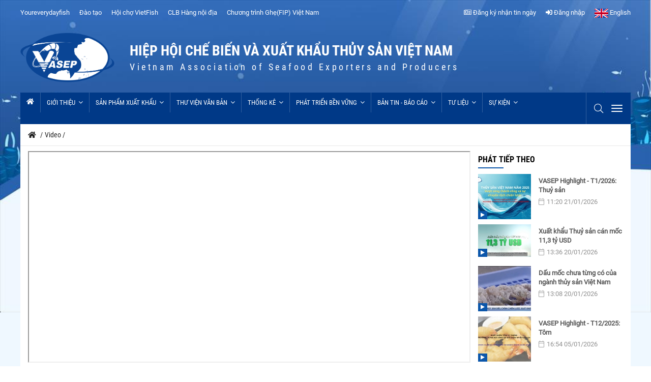

--- FILE ---
content_type: text/html; charset=utf-8
request_url: https://vasep.com.vn/video/ca-tra-khang-dinh-chat-luong/-video-ca-tra-viet-tim-duong-vuot-dich-covid-19-d1384.html
body_size: 156045
content:
<!DOCTYPE HTML PUBLIC "-//W3C//DTD HTML 4.0 Transitional//EN">
<html  lang="vi-VN">
<head id="Head"><meta content="text/html; charset=UTF-8" http-equiv="Content-Type" /><title>
	[Video] Cá tra Việt tìm đường vượt dịch COVID-19
</title><meta http-equiv="Content-Security-Policy" content="upgrade-insecure-requests" /><meta id="MetaDescription" name="DESCRIPTION" content="[Video] Cá tra Việt tìm đường vượt dịch COVID-19" /><meta id="MetaKeywords" name="KEYWORDS" content="Tôm,Tôm xuất khẩu,Xuất khẩu Tôm,Thị trường Tôm,Cá ngừ,Cá tra,Hải sản Việt Nam,Thủy sản,Thủy sản Việt Nam,Xuất khẩu Cá ngừ,Cá ngừ,Cá tra,Xuất khẩu cá Tra,Bản tin thương mại thủy sản,Giá thủy sản,Thống kê thủy sản,Tin tức,Tin tức thủy sản, Vasep,Hiệp hội Vasep" /><meta name="referrer" content="unsafe-url" /><meta id="MetaRobots" name="ROBOTS" content="INDEX, FOLLOW" /><meta name="alexaVerifyID" content="z_DLCHY9A4Ybe2UFcA6wIxD3dAk" /><script src="/Resources/libraries/jQuery/03_02_01/jquery.js?cdv=55" type="text/javascript"></script><script src="/Resources/libraries/jQuery-UI/01_12_01/jquery-ui.js?cdv=55" type="text/javascript"></script><meta http-equiv='REFRESH' content='1800' />
<meta name='description' content='VASEP Portal | HIỆP HỘI CHẾ BIẾN VÀ XUẤT KHẨU THỦY SẢN VIỆT NAM' />
<meta name='copyright' content='VASEP Portal | HIỆP HỘI CHẾ BIẾN VÀ XUẤT KHẨU THỦY SẢN VIỆT NAM' />
<meta charset='utf-8'>
<meta property='fb:app_id' content='517574561947569'/>
<meta property='fb:admins' content='1188617780' />
<meta property='fb:pages' content='1135091826577788' />
<meta name='viewport' content='width=device-width, initial-scale=1, shrink-to-fit=no'>
<meta http-equiv='X-UA-Compatible' content='IE=EmulateIE7' />
<!-- Bootstrap -->
<link rel='dns-prefetch' href='//oss.maxcdn.com' />
<link rel='dns-prefetch' href='//fortawesome.github.io' />
<link rel='dns-prefetch' href='/staticxx.facebook.com' />
<link rel='dns-prefetch' href='//www.adobe.com/' />
<link rel='dns-prefetch' href='//www.google.com' />
<link rel='dns-prefetch' href='//fontawesome.io' />
<link rel='dns-prefetch' href='//connect.facebook.net' />
<link rel='dns-prefetch' href='//www.google-analytics.com' />
<link rel='dns-prefetch' href='//s7.addthis.com' />
<!--[if lt IE 9]>
<script src='https://oss.maxcdn.com/libs/html5shiv/3.7.0/html5shiv.js' type='text/javascript'></script>
<script src='https://oss.maxcdn.com/libs/respond.js/1.4.2/respond.min.js' type='text/javascript'></script>
<script src='http://html5shiv.googlecode.com/svn/trunk/html5.js'></script>
<![endif]-->
<script src='\Static\_SV\js\fontfaceobserver.js'></script>
<script src ='\Resources\Libraries\jQuery\03_02_01\jquery.js'></script>
<link rel='preload' href='https://vasep.cdn.vccloud.vn/static/_SV/css/bootstrap.min.css' as='style' onload="this.onload=null;this.rel='stylesheet'">
<link rel='preload' href='https://vasep.cdn.vccloud.vn/static/_SV/css/main.css' as='style' onload="this.onload=null;this.rel='stylesheet'">
<link rel='preload' href='/static/_SV/css/style.css?v=1.2.9.439' as='style' onload="this.onload=null;this.rel='stylesheet'">
<link rel='preload' href='https://vasep.cdn.vccloud.vn/static/_SV/css/common.css' as='style' onload="this.onload=null;this.rel='stylesheet'">
<link rel='preload' href='https://vasep.cdn.vccloud.vn/static/_SV/css/common.min.css' as='style' onload="this.onload=null;this.rel='stylesheet'">
<link rel='preload' href='https://vasep.cdn.vccloud.vn/static/_SV/css/colors.css' as='style' onload="this.onload=null;this.rel='stylesheet'">
<link rel='preload' href='https://vasep.cdn.vccloud.vn/static/_SV/css/responsive.css?v=1.1' as='style' onload="this.onload=null;this.rel='stylesheet'">
<link rel='preload' href='https://vasep.cdn.vccloud.vn/static/_SV/css/jquery-ui.min.css' as='style' onload="this.onload=null;this.rel='stylesheet'">
<link rel='preload' href='https://vasep.cdn.vccloud.vn/static/_SV/font/fonts.css' as='style' onload="this.onload=null;this.rel='stylesheet'">
<link rel='preload' href='/fonts/fontaewsome_5/css/all.min.css' as='style' onload="this.onload=null;this.rel='stylesheet'"/>

<link rel='stylesheet' href='/static/_SV/css/jquery.fancybox.min.css'>
<script async src='/static/_SV/js/jquery.fancybox.min.js'></script>
<meta property='og:site_name' content=VASEP Portal | HIỆP HỘI CHẾ BIẾN VÀ XUẤT KHẨU THỦY SẢN VIỆT NAM/>
<meta property='og:rich_attachment' content='true' />
<meta property='article:publisher' content='https://www.facebook.com/' />
<meta property='og:type' content='article' />
<meta property='og:url' content='https://vasep.com.vn/video/ca-tra-khang-dinh-chat-luong/-video-ca-tra-viet-tim-duong-vuot-dich-covid-19-d1384.html' />
<meta property='og:title' content='[Video] Cá tra Việt tìm đường vượt dịch COVID-19'/>
<meta property='og:description' content='Trong hai tháng đầu năm nay, cá tra là nhóm hàng có mức tăng trưởng âm sâu nhất trong cơ cấu thủy sản xuất khẩu, giảm hơn 32% so với cùng kỳ '/>
<meta name='description' content='Trong hai tháng đầu năm nay, cá tra là nhóm hàng có mức tăng trưởng âm sâu nhất trong cơ cấu thủy sản xuất khẩu, giảm hơn 32% so với cùng kỳ '/><meta name='tags' content='(Nguồn THCT)' /><meta property='og:locale' content='vi_VN' />
<meta property='og:image' content='/DATA/OLD/pic/Video/ca-tra-tim-duong-vuot-dich-covid637212682825537561.jpg'/>
<meta property='og:image:width' content='720' />
<meta name='robots' content='index,follow' /><meta name='Googlebot' content='index,follow' />
<meta http-equiv='Pragma' content='no-cache'> 
<meta http-equiv='Expires' content='-1'> 
<meta http-equiv='cache-control' content='no-store'> 
<meta property='og:image:height' content='378' />
<meta property='article:published_time' content='2020-04-03T07:13:51+07:00' />
<meta property='article:modified_time' content='2020-04-03T08:17:43+07:00' />
<meta property='article:section' content='Ngành Cá tra Việt Nam ' />
<meta property="article:tag" content="nguon thct"/>
<meta property='og:tag' content='(Nguồn THCT)' />
<meta name='twitter:card' content='Trong hai tháng đầu năm nay, cá tra là nhóm hàng có mức tăng trưởng âm sâu nhất trong cơ cấu thủy sản xuất khẩu, giảm hơn 32% so với cùng kỳ ' />
<meta name='twitter:description' content='Trong hai tháng đầu năm nay, cá tra là nhóm hàng có mức tăng trưởng âm sâu nhất trong cơ cấu thủy sản xuất khẩu, giảm hơn 32% so với cùng kỳ ' />
<meta name='twitter:title' content='[Video] Cá tra Việt tìm đường vượt dịch COVID-19' />
<link rel='alternate' type='application/rss+xml' title='[Video] Cá tra Việt tìm đường vượt dịch COVID-19' href='http://vasep.com.vn/feednewsdetail.aspx?itemid=1384' />
<meta name='twitter:image' content='/DATA/OLD/pic/Video/ca-tra-tim-duong-vuot-dich-covid637212682825537561.jpg' />
<meta name='news_keywords' content='(Nguồn THCT)' />
<link rel='canonical' href='https://vasep.com.vn/video/ca-tra-khang-dinh-chat-luong/-video-ca-tra-viet-tim-duong-vuot-dich-covid-19-d1384.html' /><script type="application/ld+json">
{
"@context": "http://schema.org",
"@type": "NewsArticle",
 "mainEntityOfPage":{
     "@type":"WebPage",
"@id":"https://vasep.com.vn/video/ca-tra-khang-dinh-chat-luong/-video-ca-tra-viet-tim-duong-vuot-dich-covid-19-d1384.html"
},
"headline": "[Video] Cá tra Việt tìm đường vượt dịch COVID-19",
"description": "Trong hai tháng đầu năm nay, cá tra là nhóm hàng có mức tăng trưởng âm sâu nhất trong cơ cấu thủy sản xuất khẩu, giảm hơn 32% so với cùng kỳ năm 2019. Tuy nhiên hiện tại thị trường đang có những dấu hiệu tích cực trở lại.",
"image": {
"@type": "ImageObject",
"url": "https://vasep.com.vn/DATA/OLD/pic/Video/ca-tra-tim-duong-vuot-dich-covid637212682825537561.jpg",
   "width" : 800,
   "height" : 800    },
 "datePublished": "2020-04-03T08:17:43+07:00",
 "dateModified": "2020-04-03T08:17:43+07:00",
 "author": {
   "@type": "Person",
   "name": "___uuser__"
 },
 "publisher": {
  "@type": "Organization",
 "name": "https://vasep.com.vn/",
 "logo": {
  "@type": "ImageObject",
  "url": "https://vasep.com.vn/static/_SV/img/logo.png",
  "width": 300,
  "height": 48
}
}
}
</script><script type="application/ld+json">
{
"@context": "http://schema.org",
"@type": "BreadcrumbList",
"itemListElement": [
{
"@type": "ListItem",
"position": 1,
"item": {
"@id": "https://vasep.com.vn/",
"name": "Trang chủ"
}
},{
"@type": "ListItem",
"position": 2,
"item": {
"@id": "https://vasep.com.vn/nganh-ca-tra-viet-nam",
"name": "Ngành Cá tra Việt Nam "
}
},{
"@type": "ListItem",
"position": 3,
"item": {
"@id": "https://vasep.com.vn/video/ca-tra-khang-dinh-chat-luong/-video-ca-tra-viet-tim-duong-vuot-dich-covid-19-d1384.html",
"name": "[Video] Cá tra Việt tìm đường vượt dịch COVID-19"
}
}
]
}
</script>     
        
			    <script type="text/javascript">
			      var _gaq = _gaq || [];
			      _gaq.push(['_setAccount', 'UA-71180207-1']);
			      _gaq.push(['_trackPageview']);
			      
			 
			      (function() {
				    var ga = document.createElement('script'); ga.type = 'text/javascript'; ga.async = true;
				    ga.src = ('https:' == document.location.protocol ? 'https://' : 'http://') + 'stats.g.doubleclick.net/dc.js';
				    var s = document.getElementsByTagName('script')[0]; s.parentNode.insertBefore(ga, s);
			      })();
			    </script>
        
		  </head>
<body id="Body">
	<form method="post" action="/video/ca-tra-khang-dinh-chat-luong/-video-ca-tra-viet-tim-duong-vuot-dich-covid-19-d1384.html" onsubmit="javascript:return WebForm_OnSubmit();" id="Form" enctype="multipart/form-data">
<div class="aspNetHidden">
<input type="hidden" name="__EVENTTARGET" id="__EVENTTARGET" value="" />
<input type="hidden" name="__EVENTARGUMENT" id="__EVENTARGUMENT" value="" />
<input type="hidden" name="__VIEWSTATE" id="__VIEWSTATE" value="tzzChBEhMYxN6NxYFiHzwkelyWJMDXiXkDSVg7XE92FyIupYBviR2JPufPHoP/o6Ie/294Z7b7S4+klRTcBHeQGhaCSYryq3qeWGEzZrevme98RKTsDksEgS3bVMai5bSswl4uXDINxoc/6vZZqNfVxcWEzCxWVCtXjUS/TlCxDdBA3ZY7mJDgPM6y2mPlm6fGHCI/3YcYAd9d2HewguGpojwlJRECaIbabkpoyZjxh+Gd5ZPeT7ewwBtVUnxen0wfWS66NU5dQqYDHza4y0+dzytTQ/lREaTp6N6oMrpTNxHnSNEFdfKWH3V819O0GaFx6L+6Qpzu254mYf0qkEOt0z8/Vm4gzH/b/mPtl09pvyxDcGCg6zSLaZ7KLCjfDODyQLmeVcwgzqI5+xf6fNQn/IHRfoR41KtdiX3j4zYLntnJFutBYYa5Dn7y1KVQIIqt1O3ZqEyBcZd+AlFHgqKanMt6mY6WpfCsz9/pKadp+8Vk7OsoHgpOQhQWhJWd1qd/TOmH/4So61oI5h/i1q8EF9dcLFj6G0N0JAVigxivM2wlNa714LrSqx3MnfBVTzd9Q7q1B/ylOPHhL2U1FlnWH2tkF5bEXMBFxrKrtoE3W0Uo5Uusl8sHKQlXCuFFH/QarsuAulvviSwcflUegwSmv+TgXuOp57x/[base64]/NzV30Xsf6cC6msXQQ5t/aoKAkQlLzO4b/jn8CKkbA11Za3DXyOUIR9x+VMS3nG9/hyrol1WDTLpeZrdse1rFmHcR/Q0Ed7KTSPsX72AI6EShqipuaq0tyOrUgh29zezvvWCveAlYoqCq8x9nQeJ4hU2PPbP2XR3718+Em2vdqpuMDkThyef5ObaVJmbEPvHdxaQEiJy79DjDUXN+QONEZSV3X9dyBdOGbC/eopNmX8ra/7JgPHYGsKrlMic70DUE3zypigQYwMbbGyJfawfWueaGIYvOsypqefom4cD5oBde7W0yI/PxStUe4k1GVvSbXtXqOV/GRC604Jz/cZyxnf/1YsBBJ3BYUCmqBoQAjG7EwHMF0unHgfJ9hbxFNMctzRGzGL/zzUjaWj8zcnwnrzX6KpsWAP0DC2N7KPpGxyCJOdgO3M9e4E9rd6TbAhk0ORJU4iHMBqBeja2GhDvtWkprYG93OR5epescALhtm1Hm6oo40SnUjcaOyK6o8BgZdffeBjuefqbGv9lNxMK0ZHvRD2KMCrg9acU7+4weodz5FmX5P7laTyyh2e5y+0SoKAXzzsB/po0iU91/OpHC/hzrig6bwbZAnk/bKd671PebCRCV4dh6RbGKywBULR1+dpqvlE/dDatBBZL/TOwSVSkevPbKyCRiG/hAb7kov10aBG/55eG2/fY70Hum8f4QPCz1CAmEs4oW532sk7oFxPquInlKxLouaJa5pI/Mau7CmmREmKo2sWWCoRGHLHcL3xyctEwZFK9JnK7/VqBzBL0gL1Mj8ZpBtFu54ViXZpTz4Oo5zBImwZTtULH67srMLyelG4EQKqk7o4vQBpE8h8R6sUYSQ2/IPjV92rGT8/NFO/fJck/RJAuXIl5NX1GHOX8FgLkxjI5zQhTCFRjdXYlv9aguXag7vtLAtOtNgutxtxdZaiBIDfEuTghG1/G5iCe/MRtC+bUNxQkJC/NCA65yavh66aJ/dH8fkOGn3ZRqLeYlJDE1+D3cAOyX+dM1A3JhY0FOW/gY5UuEriSYIzDhC9gAr4m1oT28O/orkSXxg2j5dNPoEFqHzXx16GdjUg/FX6Fu6AK0wzg/OhM3Tmeq+ko1CODE2Qw+ChfC2tswHg/UnKHBmjoy8Ojwsxe9mIFRs/XXr5wQYQ+8QuBIANCvWRf+8JMfNuYzQz0C9KxE8L8F8wFltjsHUP64aCjAaUuJiJf6Vyj0dIIWlNrFoL1t7Dyrlk9zkXE2c79fDbte6ctt5hC76+r9Pi4IfsnkSzYxZr/bYuQFNUKqYbiDQHSnXwb7GRTm57jSvbJmMzYrtxRXFNvutaUl6hiqiCom/Ow1xYtGzfBXG5xmfxqFzTpRmg/htGzVI6bE6QoedqQmsRM7AJyO2NktJIzOKNRqg0dUjn7QPmlSF4snh/ki90fMwka+tkD/[base64]/kYtEoiRki0Ud5gJZRUJ9HEdQuOXI5eruulXl0oqTzqisu3LFzVjWWNRocip2GdDv33YVaiJoxuJie0OsjP9Yc+F5yqZdTVpGZuehUSRcGHt1OSe8CfO2IfD+x5o0YUNWfI4lGCqDS5a9KgTCpN2f5frX1RoItXLMK/UKfOfZPRikRUD6F8fxnMCzgqc/LDx1JoXMrTroysyX4umhne4WPRHJXkK8d0/XYkIIQklUOLyaLGFcV5FGKouJHelmNziY3j2qEFjRtitKcOCkNGz7Q110KgVB4hNByH89kGOTWdTGzMZS4q08hTQNyqci5C4qh9XFyIV2IGDfhFG7BOU3M6Ala0/xbu8nVpG1BWfFp8gU68JeWaDkltDjrP0vHZtSqiQqC/GZzVVR2YqeHH+oSlPrHeHekkJd99M5Yzn+hnWtH8da5sQB5JLKTfXYKVlZssoyS0um6v1Z3dvqaNS6UNPBmUalGQ4BCd/[base64]/rdCMmXJopycGvxm6WJf6iAxgnTD8GKgAosWRRfbXhfceBU3+fR0I0XbfSVA46tvO8CGN5/ay2SYZ9alEupmCgtDQV3GDoVjcZk+/J/Zky9zMt4W1aJG7b6q67auiHSLrY3wMTFkB3JbwPEDp2yZQAF6d1QrC8Imu0u7h2niC3iNIt1B/lTq48nioZ4Zqo5sPd+/zxI5xoB9xhrz/7/L2EqxQzN5pmusTWVgarhSR+7qAgvekGUPVW2nw0IMcykxUSkeu2914KL2syg5YgpGcOhhhBFsQNMPyFBJ3b/MWdSaHRMmqr/RzLIDWCwZYctq1J3Sn895W+4LObGd3yN7gCXYTeCdPkKGJnc6EZX0eCE3aWEsbHUz6AR6Ou3erpdwfXYsD67NBzjBPowL+Apm17C/SWi9mwBidAQfVK5HkIsVEqOeZDvRbAnGfLoNP9Yp1QVZco8jqDalQZkqnjYsIXUBRjrw2VQ7oBA4pj8nl8ULOnUQ3HCKDCiC+HtICVtOjhTt+kzd4DHquayHvWueas7za3ts9rXtPMYX2n1zYI7AVuaGZxiku0dXNs2TQ/FrnVpjYmvZoP/8708XmlfYM4piVsyGN+XJzX9aiI/TZmxTwCnPnIS9euPwMruQTEi/4ovKLq22HX4n5+B4BN84PDidYtzw0nwvQtzYtJsjd46hE4CKv/vY9P8jJeskwFqsDFRunKjfWCl5cIubbvyTaVAA9/8g8EAyXPgK0JnSy7WUrtvaNhHasC5CdRAFQUPejpvOlxSfhrAEDZd5O2JUcmnoLTBV7i69YLEpKAXBeqaMFz5c4HBJ/m95xUOpYkakfkBiSkMPzVhAhGDrdWx71XHNq/[base64]/WNNXmGsZgKS2J/EnksrG8NOI5eeZ5Ynl7zBhOv8qYtmI0iwFQNg7JPFj8x36Op+AqLVKmWrcMljvid3GYPe1dVJWrFubGIt6MDAXNPsFyzK9+nkLpm8YfeW2na/2D/LhcPpA+5SGMd10oxDpgKIOoc3gtuZK9qVnRGbPr1u2BJec46Ubmc2zXBFdw6wA9T+MJbVzjkx/yfSt+fu0Bg2xHdWVTgPbtGb80hlJXqohdocXKQe0ijZZkbANeHsZupi27x3NimE6WnpYvxDgMzd3r1HAA6n3QxxOQFNrWW3FbhhZAze58xpZv3YZqBEPMiBIK9MCjyQvhi/dD1JiFYboWj5DHpKatSGS+940ZMWsijYODqG9fYckmwi7xSg0SwenecTRKzC7ZZ5WYu+wXAEyXZXWhaI6wmNtnqZaRluoqSdcjyK200yeWEc//kus6es/phfUhgPd/vHt+FzcKQWQitizOeAQvXbnl7xvWZBzo4ohpP/97MH0fUNSlU/cWx4SGdtSydKSGSRcWRCmywO7XDvkWlHFPVRsI5N7xmnOSLihEhlIlqGg5xGKBSoHb/KieX/VD8cv6c5UjPo7xcUy9KXqKpxfD0tZE0pLnKAd7TcVWoXcKoeDJcJv1Ado8SBmk0BwbtSzuNbSuRFr7DpYduB0SHFW2X9kVsUqQkwvOpB1K0its09McUGY1u4AN/AUi8ztOGn4CrceWtNGDXLln9btlkjDoZVbPQ3CRXpUtoMXSACZAX5ZaqYbiTvOFku6qE8SSk/V+WO2ecGShADTR1BH9R2aQCfG2LtLOd/Kqt37izUCZ+0EMXmgaIaM3Bl6lSojPUl62rqVso4BMEW4KqoB+4OKw5SKdYqifHFaE5qDhj77aT5/3o6Nuv45Af+V8Qd5i7U/054CBmC2f9gtm/7SXHy6Kqf34j/7ByJUrNtev9Ceq/LaxZtkI6CuD+jtH0lX4v8y1UOrhVa2SeLTuukVr/kye4tVsQXDXyQ43uqktuJZNRoFBCD6SItYTSjj/qppeRFV7AM2hmSON7EQ01l4Iv2Bva9VopW+2wjjzKFcrDHikkJXmi97GR2+bA3TDHpBs00+B0bK0Imofxl6ILSJ5OvGioMilZY6Ff2a4GRMiq3yEcY5fkgvgz3LCSW3sl0hZVHgvqdIL8PWpKKOnZfSXZoLQcRxNV/mDgJp+JKATl3o5C/dM/G00/F1v1lzbQOFIve1BRBLkbZEnjzdQd+Qwf+oZby91blQqhtU8r3AfjXGhIlsMQkq5nseL5zMDQJOmuoGxLFlVBHkRuMj7x29H/vh4XDYwZUYgT393GqeADbtXlZhPLIvdOJw5dO+65bkcBpuBDhaqe6T4JwoP/mlFBVvBq9qOf3wdXHJLuCqeYaSYPSjO10g0HvZedIZI//gPkR92nC75SCy53xQGv6q1sHPMCYvO9RRLBwdXSx+e8IxmeMbaxZR2SSVVHj0aMg5S0T+j7UfrrAW9cbqHtIkn3jOuOcisp6lzs/XI31rXFqr5MqmE35OVmqKQ0lJ5ncnQyh8hYsLdsMCOIOLT3xYpWefbWRtIV+qF8nWIGeHQJiSbXELCU4MrVP7KhkdYpcYE/E7jxlFRcXSGsijAP22Bt6JLiVaR6xsTRye0tYVJp4sSTDQ5Sn15wd5ckkzw8eql3jXmO1MQU2g3kaApsMuyCF60+CdjEAT+fCpQBhkOQzEMeZkwt+iiK6HFoWqmYEPJAjVrfGwmNiD4O5p907BnTiUIvSl4YNb8pWZIutzQ8k2vaTfaKkMu76Lrdjp9zCs/odE0RicnLlAttjk2K7Kpk++wEkGbxS3X4J3HrzUKKjDqcx5bBOxClVOn9XErrxIOPF5h/RbYgt6CrXH0EOz8C4JuFwemiVj/VUjPSIhD2XARSuFFH8ysff5sygHFGgrzoQy5kP+PHVDwpBXX6ZY9+cfmfQTei4vNPxcoWh0/fs3WtyRafP9bCkUHZk/LiWfM5HACUUGtVMcfrcv76wcrxyP4/Ppc5FBPTLed1VVPz5qocTkpB9JHaI2Z97sk7L6m/0mpw6Y0jv0jQR6q8LcMSQzlvmfl15FQFZUKhveDr36+Ug7/2vCZ4ZlpolCA6db4elUyV+p8+hSZUTY1QdhNIi0OoYgDIljwCcIH9RV/vbvKZrPb//h6AyskpUQgHSwMfHLm6sUsiX4+J/h00Vf/IW/HEUApvI6pnPxcIVRpGD6+oJR4x+9tJD0OhF2GPmBuhxEPT7WtXXLlt7o8J54OmH4/[base64]/[base64]/RVbwf3rHxseIdYIQ4V0vNhGPCyBhqZSf2InQMYTZF3x+Vmr71EfLXS1rSPxbAUFSATuxEPkuMwwsmn7q5prSkuF/UOyAsu/nk0+nDUpA9tJUsKA9fZ+xp60h2CZaQIeoT43VlbyxLPX0LSPJl7wbQSkJL2l1E7kZzL+7njNKu4L/kMQOnOHoqw9WO1uJ5dXj8jttc5p/uIRFz4TsaDwK9jsx23BZhDaervBbBcj3fEcvfx4ET0l7fh+d/RMSOGHPygdyeTj/hKmj/ShME5jd2HojiY3vtZcka6VG8uhbfDNe/DzqHGWD8W4cQ92dsIuYgvJzWxRlN8YSvvE19l4kZsSucNGBiyS0N9kOpSrhdDQ8rSY9u1XIf4ndHd5GPLoc2HFrKEMH/1x1N+Yf4UJtDLsMPbzrfRno4Cn++wHyNyxpXotfPdEdJhtvzk7tTF7Dtm+Y2bsy5rS6gXbKePRtVc3fyxQTbGH2wMiPHeh/ArvyExnc9lNAiy79zz8mlmVYUVAeiWiu/ve06UzjbvuUaNzVaVRyh2XcTLxoUoBZ7CVOI92kHk6/KJhqTn7w/Miz9kwAkQ+KxixH0BXvqch3PbxYw2fUmrYi8yakCQ0Npox9mRQkSNTq19DWHUEH4WVdgZ+5/z8fUvWuA3VZyzH3QmEPsG7Dkjj9XX068YLMow7mEl1UCOHcEhe+6N4TGNMiARpgihop/xNS6HKqSJ+t7RLbtRh11Unn0tHiKtATZImTklghrdMrr3rp81AVkFUhogvtbbZLVY/q/phSGBMr8Y9vd8+EizprYcWiG3ycTZJtFd5PKqng2sJgWynkZOxc01l88Qpm/1hbsjbzgQmB7XheQuIAf1KerP9UHl245NydAiDkwjNmsMGxEItWGLjPhl+UDfIlwZPC9fE76xiyEk67tSdaMWPQvJJZUSQ+3GLrgE75hfVq7OPt6fY/MFQGYMZvjFvXkKEdGGp8JgGETUSwHd638SqbtVyDVsBl/uSSnhtN7p1dzQwhBOhQUskV4RUv3Y326Rjel3POq+nUiSKBjdZ3i52pI5Cio7R1OnrTvbIFHfPLyDx4Ah8a/e7azSgbPLuQRnp04saABAj12VoJgWua8UC425HVWda72qD37/RUcnRVx+8rdez4k42xcKZv3nq0GrRfUCzAvRdXluyllkc8YlHD4ZCH/soN6JECSHdL+I7zlY7MHMO/9lHz9TZ6GHK2Qufhm27es0yRyiintuRZo3zTEIFGOj+CvaXpthikxHNnpfAMm7TTPoDcU7zzdkXj3tUlsE6Mw7sw8OqD2FoqrnPzRqPAvLu4ytVRZARZ/LpcLr7KWMWjXP0bajBVBwQcUIUgghh0jZm+WZaazRsNY4GE3JYbxNKoVQugy6IUhpzaf59OaPmijn0hk+2HxruM4wK9DauTjbzztoq9jbeMgTXWnxRvDhJgIrfI72ULrhVngdGqFYyjAs4+UAJKlJd56D1n6ymjT73kC3aNC6FDgKNKHL6STnvZETatZuRyFMv/OB4B963ygTCbavJU1FvFITyzZMklp3Cgy2i3BkIv15GNy5NiOXSjFAumF8iRBfKPkDbfEIDgm5z8XBZtjfKStzhIEFwKklRKK+LgfmkRcGF9aDTOYZVWLMQigFZbcZWZn12XEz5+JOrgWAGrx1eDZ0x7+hm+oTtGcIq45vu9Do9dYjAMOfBT6ngvIJH8B/cb0LkS4WhkxeBtEqQ36aXEYabMvVkjpMRy4ddSLNf060FYaQh/E2mk6R7qG8TwSyCgBeTx0/vVSkahHXo5a7iXVW1QB9cHaKuHpdn5GTfmsaeCl60Ya0pAmxtL69j9lfHkypoqAikMSxmm5RS7wQuy87GQ/[base64]/lVxntuSHJx/4lB74opvU+w/[base64]/TNLApo4nyd5CLogy5+Drg0JhHs3rEo7GzEjTTR1WjCUBldbMmPlL8X6TlsehLKaF9y0SkHbZTCY0ulQCcM4wDVqZdXMl+lqpVHxz9gGWrncjdvC/RdRKUVsTaey01Fai1J/20DgH8VK0yIan8wc9TfjwEL/45YtZ5u0Id8EbK/9Y3SNRH6KSG53rfKSQAcLYiTSLGI2w/O5X0Cm5tGxerQm8d76xWeAmCwnn+m6MA5+twfjENxO3YtQ3Xzk773ogZulJZOi7pcnYWLwyoXOirEMZi6p8ygHKr778scxiBZ11ZNo1IKPpaMFYbU+CzLtnBhPUAdvABo/PozyjiXMBUx4lkR3tcCJlnADKt+iHPUbR71sOUPCBHKm44g2rCd/tQTxPU1aespgU9SYR19cSJoHpFC4J3ixIpqcGBKH7JVAwag/FQcXnjiTn3uDoEBcgqfDL8iUv5vE1o5FNosaKHmgGQPTMjIszw/Ay/Jzh8Luhy6+hhLb0jjCmLkAGkE9idZx8p7U3nqLRoKKClzhT/PAO4l1oeo5j3ebn0ogT0VHt8q1se2Uu/3dNMff7mIbRritvOSqA5gJdhUGj98GUHduSMTWWTtJ4aw1ebHxeJmXToQNfE6SuKEt7EiTqgbaIN1MZtQY3JLysKm9QPm/Q+3vaQm+8+h1W+6Q1ScSh3PfBMiOiBufd8zh/rskxhRyP/3sveBjTndiOE4mLC1YGFs6YxCMGwvseqAF+vvHkeXLIVd5YQO5yRUZUQzRGT6rGqRJ/dnl700Ub2WXgC8jPVfs/VnjEq2gfkCo2jaRVuV8JrVR5Rhch+mDujuVviXHp3SZfmD3wJ8HF1MjxkNLY9JCZHB7hH9+EDNTk/pVA1ogpkpMMfIApy/GC8A1QBdV/hIUdtGXz2Z4zi3WqaG9Gn8yX3yUd3FRj0WDufoN+6Zh9V7ivLG3Co1HVc4XB719+Uzfyzae5REgTe57kg9N5tULUSL2AfnRs3/IYAz1NnyQDx7JckRLPOTztE/TAabbNGGKV1FW4JlnDrrrZWjSYGBtE3Evj2pTCkASDVa6x77fg6KkGuEJmHZBwp9HBzqhmI+NmT6+I4k/R/2u9laRP0nrGMcOoy+5AFfF1lVl5tOfdNjf6R+TMquZ3mYaly23nksrC2W/XHEdSadVF5ugPX6d6D5kCB7VJcSVeps/dcL8eQPiUpjknCJf3UV3LrN3y12Ytifi4GR4BCJk4KtzmGT2yFEzW4s87AVFVTdwqOLRzJJokhiwcUs/IfuMY4bX44aiRuTtEy65TKm5dxsseATr0TWmnV6owzQN4Zd/BjkGVJBKe5UQzCiKziWjH15/jU1SeT6QshYKK9UyKH2jSOrQNY9fIKc5JAREvGHPDuzNLZujI0pAUy56pjAXIKG1fHMWSkKsdFQFdsIUQsvJ3mYX5plft/yKpcfxHEiShKwvd+mRfENWSfw7rSo18a4iKHcxHLvIE1Fi6qn1/Peli234bVXGCeF238MHXcjVEagTAMM4X0KrRtYjymWNpt1GfWWXVyo1SGhWIGE+xdtwf3ycV9nlq8vEMstdZs+tjr6zKcAravCxuPDi/+nPNr3R9y+X1Dakrsv0DMN7wnv5cjAKigsifm1DE4c9vOuoVURpK5kgM/Pv6boR/okgqTjV6lAPLILZhjsZBCw38U8KYR7yje1kCAM7V2Dr37AMUL9V1UU1TLOyQyUqZuD3qQHG2LiYhuqrlS936aKY1WZ7rMunrpksiGTzDieWgV3IpoE7J5MRdf23sUQJdU/Ej4aVj4XUlodnwjb05t4YAFz+181rj6ALe6WgHqCHKVF0b6TPPfG6mUohYWgABYZ0V11r6u9itSovmTJ78o8hyGD2+3syJBEH7bxVc04/4YCCgBy36Fk7B2yRntETQxXr38/+Mqc/ZitjTKavea9zduNpNoXgFEQRHiPRnKrzqqBs7Uc5eK4uW36l3TcEIj3rybiZm0qVZPNAH6nxlJrfRMA+4CcY+omYbC//5dHNit8f7DikNDb18cCsQzQUP/Yto8W76mBURMK1eTBayCH4nMLJLQmwDxFmklBtqkj+JIc7xxf7lBpvfuzvkRSxJIlKxjBahM7ZwJp29IBdHIRvJGgY0yjqBohokA6EoR/dr7gsJtM9kmAaDFN0QPGd2UOi973HM3u6dABq0cViTckCOwsJxbZ9X9OQO4FiITdeBv57yQwNJEXUPfOHCBAZmKVCmk76BjMr67R3cJ7t2lYazbotYPtGSN6v5zt8J0CYbakSvjLBW/aQSvXDSWWdNCaXM7WwbhhPomizp1rKtN6ZKbQH4jT+Nx4DlSS3iFmbZSDgBywScljSTt3NTBhqGN6U75sQXnOKuv12ODZEDRhhmDaahvDlxVybzIEDs/Pdws48FkSwPqCTnGnTJSYGJI/YgirVxP6iNDMP7Rxez1nAHH4Sab4hiWm/gUFo+VQ1g5rGMQSoi16gchmpYOlIkCyyA6yRxfb1xOKS/+hLxJ/6zP0mNSycOTCiLiGWFZyZ5FeDx0vPglL83v064iqP8hHtUaFqL9leAR+wS6LeHuDTDDW6M4dWfW4sHNZ/GE5drWoIjLFhoqdnA27Mm8R06MG1Qbmp7hsWQIYyPy2ak5bz1QR5COv8U4/FWYYNUD/J0Tlz2sLTA/Q47wdr6dMGfIRkOduXmO0yj0bMhQ4VRVZyMK7AB7Z3K5sclzGS6/[base64]/KuJ9vb/VgJ7o4881EfQbwdDXt31xHlJWIJzQDLjKRgaknvA0hF7Xdor/20rymYX3zRKF1M34bspebvOJ4lYHNBG1H/[base64]/WEQa7QJrVH8J8JGE6/8ykl8QXAekmdGQCCWAoR5R//1KwdTLjdMGiU/[base64]/BieCmPrb22njm7+Sx6GyWh07ibA0F2uAMG6l/[base64]/UGx0Zpb1S4YV8ehbJrcqdRTupd+IrUpZBcjVWyE+0XIEOiiLE/G7h1RZpeusbiO45N7C+vWuUIdMFrrDUpOYTFKS/lyM7E/zlzfYo8kY84Kk3NXOgHreDq9rWbiRXNdxzMkspTPFFsQ42GNLKo+uoP7l8ry37ysDrjsYCiOkRZxcIRibyheNDZCb4s+JUwwGJOF7IP5jFKKy32mJUg6Q8y660oMjwpmTbXldCGy801/AuYcu/qfw9+lUAvAfK+urMja1wAJilIO/UqBSHKoAVDCWh0s6Wpb1SJj62AtnnbYXJajF0pk0Lhtl8LiJSZ8d4B9lBv3j11q91Y3Mz4toCSqTuSTYD8pmugrLHGZbU21ruW/nIMS9zCkbeS+S6yEICXKFEf3psps/FV7cf0YvCaQ1bG0HfL3A/SFGqNCJwGy455lKtsM4ZdZo0cProPkW9tTpeE4uCOngmKsMGXCZ4KZDWU+KX8kyoGNPiy91nyFFDasSm9VF4GnD/wgYQ/fJpy2dLbzntt9mFJgaAytQihCcF8MrOsQ2APchkEDd+33l/cTbQCn/vflOndNXP1AwPF7vXioMVkknwenOfxO5LvdTccybS/HdnPSd0oFIwHCjaqS7QmRB82V21LqtNl7YMtjAOCtfKOtwugt/iJ1ZNi+1jQBIbla1Nr8LUX4jyl7dnMUVSfuA7NHdqa5UB54Oka2RNHRTSb57NNbFLHCoM1KHCPluOcZ7xAnCjWBbC4akfK/KExxF5LAu/HV6I1Qbv6USEgurVgluOu4K9toDQunHfOqTyuEGGTPVdNdqX5WqFQwZOAcTr4Ra6NmybNIZPrjbx1qg31j5iQ/jm2XPUkFgmrKTRBW3QISvS7vFGzz+5fGHpxTm/2AaCZ0QRBHlEFC78+kIDt02BwWH2UyNFr9mMASTLgpfuP1QriK14xBvV56/5NtjgQV+Fwhb3m0lrZFdwW4Sh2QYewO1tjreNs/[base64]/yLxGCoZqegkXcx5X8ocF4URT4oEfhfjiirsYrfQbcCowYIZl0jfjzRWfnxWekxyShZEsCFkY2Fb2+brrqygaBOJaqpUijIOdwZNmWHc/imf8IPwP+SLLA8tlw806WQ/G1J6LKTG4cVM9x5dXVdvm+gW5OrC2/eqvxoaeNJnUccyFoCO9Gc34w2Kxeg2HlTaZPSXHV3DErj//IDbrl2KFjrXVb5mi5ySle9KrfmsSvXkVPMp8rhFEgAaGm83DIVj5c/njLl3j8FgtYfRp9akWK+QYT0o3+6bjhXQO6luSmArHmDywzv8IscRf/mPhctaNRLo5SetLjWhqFSSJyTRYVLl+7g125Q1miXkV3jKZbFad1BfI1pZxsWOzRYSfR1F9YB+z0KuttficrjQNe9cJ1mJvrWJU3CkD/KWovgBgKyBZ4nDTPVT+HYh4ClrPrpacq+64rfWZrMVqT203m0ImvDzUr+dpkaJLZ81uCMvhv2nYWOMyfId3oyU200thbRUW/xJ7bQ4PnLaN/7h5bDP8izUwVKndq+0xuFnbhzoyB3WbVBDfqk8lCj9tPH9PQOd9CeMPRPeBf5zanQUVn53zckkHRQaV/2Ti7krScraA6DPYY6T9V1db5TCaA6ajEeQNMeQmIk3EqF9dZfcTSSmBvRLsKqCSHvjYVoKlyBO4mn3As9UJvLBj+HDGpQkh+CfIZr9mE30BaBWa27Jp+1RgKDjRUKV+q4Hhpx+IfKOJAqWUHHBITnsukp/CCY5BQa0gYdKtCC1JIS+dlRLxtjPMiQKG4CrybzX1Z4qdW7ej63FYPt1HLyJ+2N8h2tVgcz2S4a3AvYqcVRiQLnUTi/1N57jK3Sflx5ZZcD0tlO4/CwNLCK4UGjA67ZH+0BfE4NbLIlz5qviNgZkwRYHmKNmyaLAnOeR54dTdamJ5yIJga6OpafjwuZoyYDqt8dO31eZFwLv236g4HnMkZGm0fRfWSWCiZsFtaSsxvM1ABK3zvKC2ycwZqrcEoUJ/Qf27Y6QJMM430ixUTVfGFYcmFrcvTuCvUNamEaB2l0g87LS9HtY/Y1b7FKrgZKORcJv/i8HEi52xmxwLx5hTaeW5CpjxgfsAaP+N3HiXAYhUZD6efv9CCnKYuDRqOoa4c6WNyiPNmpcliUM4e9D6tmu0jv3sw11xjr9maG2TehK1LyHpehIciRRs0OcWGuKj0sEm8Q7z0SI0xmoruap9AFxOOU5AA7jaYjEa/ursovbnQjnmIQyOo+y/2Xmx6tyO6o7hybRAWdFQCV86LLx/LmtRhVlX2iBU+3U6FnBWjkvDy7u5NiBqeQEwoMsyoMXh904fyZOWyD5Z1QVgI4JzlCvDAXn2bhQadB4DX2Sp3ng1edDKz1N5wPRGs8R/74JYUjMWKqqqeSJRKdPSAXBrS+hodEWmGUWpIz+e5nqMWzwvsByYchlfLod+8pdKJx9Sa7e172WTjuF4g4dkRTPZ0G2RdFnlGZYYYMgS+C4Jde4tUOQKqOnVtfwAyArjnRg6gww7T+Z1dmJoyqGHOBRiALq8TasRIJAnklbfgRNtiJo9SyMd6OJA7NtrMdOsr/eugCLuN6nyyvpgVeK/9yGTvJHnKctTFX5/HG4+MdROXgdAv9GBK3WaJGgTleuho0jYAUs74zyWG4onsgeYqDr0brXyLel1+6z3L2DjhqCdAmhVvexXqQuLicDlxtYtZbGZuFj9oMsyHHxEZTJSi8d466+4s4zUj0YzFck33riGC2ZFgNNhO/gOrCisD9uaNAL/tuTjjBkbhLy/WLrecGhvzeevhF6ttfOVOhrPwhGADzslgr5b9Cg77Aq/VHHkLucQyRiR+/D0zIfa1zW88larKTiQgs9LVTBIc7GpIp6NulxxNVJzmYNvGt/aDh64UzQsNLoY/m7sLmzufj5kZnX/IDQOzSaEUhekw12/erDgzEVJRtCpbswRp7LXLLDtT29AMER7mC39lSvYNmbFnZCIAMIdtG2hzMlYTmNR/cEaF5sgkVA2Js0xIJDrbzsdkTX9DyvHL9nK/4fD+yJINHm884DJybkNo3YkufsFcMBrH8qiyPQrCDnKnBKbPw9ynFF/K8eBZxsmZ+cYPQFt2H/fR63DvA4RswbkjFY5oFIjTo2QCHZwMzz6aTI61TLHvZSpt8YN8eFYhnmfDeIk/zyLZF227yVtdsgj3UAFq+oXu9zEAOOnFajEWNTwv6cLdG2MiK1B5puFSWhFCYAOiWAre1oqGQ2DOdrj6KrN+3khb4tLttiz5ON4DPgdTz7m9RYsptmv08yx6TUnFhqS7hhvWuJ3VaijJw37Ir2IqtHV5YPhAOeN4rdPulkkhcNcDzAj0vu1MqYLRh11NCq5eQrcFtPx/FWnwPEWe4e/6P22+PsHKxAg+nVN1wDQqbtq6cORKTwY2MhnLzxl9fbpbrbp5GhieImbe137MA1ZLKjO8nQqD6FFvZLtr4l6+lJnJlkjNbywmWu9AjETmiK7A6hKiAbUC68fj3UMZp5N83gpvswwIjWezw/A0ugoC+zJdnTgzsT/+OLSh0Yg1BThusb6k/[base64]/hWYhAafoWlvIx1whbsF2gyE128X9gZ9TmuXoW+HpruW+++19Rh4fvy79AGAJObb3QB0L85rLqkbrFURKdl6f/5CaQA8hylk3AEQ0j9/POls6hW2b46HAEsl/7eGilgswVNyYoPr4pCMGMWbOvETAduyoOmjnLHpmm4Q+oAUKNOtMvVC7nTHZuo4HY/lwIq3ObgD39F7/TFjeH3qVh0bvqu0WMWbbLvw8gv5BczfZYuAGSJleVopetP9FSEZS7jwfehlHRESRkksc32ytyALn+D3Tz6GrrKEeWIE0mkLyTbj9tN3FAKW48M0BRAtjXnZi5CEMH9MT4hum/o/5K2HdmCYe6GAx9n4i56x0YD+xWjIm5YaNj5b62wGsVk8PEqOh/LzCdRSY8x5rHlAydKxewPkn8V8BPb/CwXpHekur3WptEOPk+7XMxPLlileGf8xMbxphShXwx9u3q6gNS2bqEzadl6ul4h40D6J/q0b1m6rXRgg5Chha9Ie58zA65qdAz9WWER5vnR5mB+PZLeOc8Wto9TtyikZwfJ237T2GIEVw8jsTYG9B1UOJTMcCtAd9YpENpmm3bjMRqsrLcpeq3XD1YNWy9lkkMzdsGjENmWPyQJq2J/uq18/tdJhCXXHPve7OQxMhE62lHDNgs2W6eCAwadmSs318EhFonUHyVvXEylNxkdjUfp8KneBlBj/bF0FnphhS9MH0OXDklHz5jzj10CrD+5uvDgDLsPZ3IvrMdNAhrM9oLerkkmnzksz+dLzHM6AL1+9o2AIHVamLghE5vANpLVY8dsiyYBaXoGeIgOKsv33VMvYNEWn3OyPYuoOXD2aICNfpIIS7QbD5nfy7tnh8kWvUYwj4Z7HTm/fj6cv6kEEXke32qjfrjOQORccSGpHgN0bhrWBSAdnMFSJzdpYPrsN7RpiVPDIOutRG6PGB333Vard5eDSHsBL2Tgd1M5eRi5Bn19kHjuYCLJH7JftegCfNV2/[base64]/ns29ZH3TJzE41NB0r2wF1IOndHPhOOsiegGtjAkfa0E2zcKuW/nsFxnKStVWWpGQ0BoR1+a0IN+7VhyLh3pUfO7FIHjJDnno0IAoxCAt87mKhLhYD1FYjSHbFD2irwqPgZM/ar2aCW6bNDw7Bh1QgIOAA/HI9r7yrGa8y0u8Avbox532zSg1enGF1TIy6eoMCa9cF+YfsI0QkurmO2yBVoCb/SwoJfFPGX24mVTbxF4NKgaw1eNLIiB2J8aht1etMvsKb8Q5wMhBrPRbqJ5llyjLzYPBTySKlLgFy6XAYKW7L1oo1oCWvFufBCsY1SkTQ+hSZsSrhn2I2HVFPWjQCkwWKFA6r6Z3nVh/[base64]/rtfbIo2Xwz9bcp3GY1uYkXc/pgv+zmTTtp1ZmWChWdeZ4sx/[base64]/PvlseNM7jK/j6ifaAdLSe9hZpkgaIDUq99hjaMOTpEqvr5ZWcAZhUh0NS76PVoYwaSJKk3hhqoMiaWmiRnQVm/Lkatz96ATfRo1RuaCYhqjonUrk5LEx5Oh1hP9fDOev07lR3dvLljdqCviln8yCvwJZ1J9vYTDgG0dWlScCIezO3TcNbSKrJVnlW16ypG3ZDhXbSzhnjQRPOvYvuESTEin/zsKtO244EVTT+N3Eui7TyLIjkorOf+SdYo+PBXahoFX26+CQmkM7WT54Rc74Dt7tUmeo59BC0//g8zZs+y+fji5MVWu2Exe7ndeF7t/o8Cq6ro1iOJI7pnfGU4WPzcJzEC6VxWFILama49IOl4UzsQbq8sEpB2Yxv46Htb3opKWdYk3xxWjw7s2lPJwCHdjFcqLmJcxT1Kfs92CxP8rIAgMerkt7+KzQ9PbIx+xd6yv1PT9R6ZSG1H50gtPsxiNPQUqUng9B5OEaHSktmakTccWodEY/fpiE+0kOoKyQQcsPdIr3hk6CM+8IWbWzpMlvGgQYJbyy+9mzrLh6h59nG5QqJxGRX9MnqY0sBFP8thcggwHr+eb070P1N3UiSKYFPt6gQF87KO4Z/[base64]/9zFO5f+XwR/JmE99SXw3lifszxszG04nxkgWnqRxVdk+wceLLmyjOxB2iGZEyyECLaKbeMdFym0cmRxLSxxh+GD3JgLKcSOKJqVkUXpabPHFI8P519S2/0Atk/OFmkzykNT96uZaSQTvOuP3hQtOtKjbB1FVGrZEZH+r/[base64]/3hwUE9d6vJ0t4SFhxkG1QPwCr2GXoeC5XpfomSmvSGXdKNzZVRedtl/YXuOrt9uPdf0GdqyltrdRVvN2uBo7wx/T/9JLc1pvtsftlwkiBMe924tYGagG17VAYmwsNZDxTVNGqLs6vrVlrHj+P1EjKozhr9WsRVMuG8PGjszJx1wRZtAKe/yA2iLudIKkEDeXv7SgPjbTXyZqnp5aMvF/3ukGIRD6lslciSSZjuhaNrMgM6bpZfgf35r9eYYqRhGCcjZxQrSk7If1ACCN9fMm9f8k5YeQnjc+1jSyih6zYR+/xSkmjt4QhHgXjb0HOZ72ZR9fBcE6KUMFI91vAiO6JiRvlkBFYcwnewH+DL4/8NPLKYNbL6Ev2vOYfO1F/5z+gqxecb6T3hJw+dSR1r+RD8wrZ7CE7JOR/ECciEVpM6o1VefVPmT71gbs5xftJubQd++ZjT9rHNiuEUDregPX3dQjEqDR7cksM3DQ7xknJ+RA8kzlgc0F4XAs8B+f/5sb13YOAJwKcdeyPQzgCd76/TCbQJTGWgqMNBc2YzhGjhPPCrlnhzdEBTgATOgTk9ax+Tyk132LOh88E4V5/O2Xpb0lxU7qIjnCIsuoLEZXz6wjJM0ghPCV3S9m8Qe1TXU6oRnBh1u1J2Ke+Cy0wgzF/p+NqQXwLKn60rtWPnwiTFXUBrhk24mAm8Yj5oHIy/44oXXjf+FmOFD8r2uj4z5C0pHjEoC+0KuCAGKb8hhE/h/lv5ZUVsnVAnFZsScEDore26FkMpf8GylxwKNEKjakBYIZxtDZjvSA+EIqS1/[base64]/ld4VIiGIABew5J3w/XZv25FRK2ZptRTUuPXaNsUfr3Vljb7jSdB/Aj6LP01RYtF7emvZ2jlaZkIihsOfWASfLwGzu6B+NJziVx48/H+uq7vydqWYbRC/9jRH8uGTXBXjbVnNrMbVFjFZA/fDv+Qvbz5LjTWbzNG9sXaYBT2srdjGeQKrXORDsqR0WQ5pjrCRMgVBL+rsqxDXfM0ehfSNU+R22biez/Y2PGx8vuG8i7WipH+v0/Ptx9DIsv75hTEVBUso7fikPQ1GAcZeZRAZBvBAaRnfLxoNwT1sh10t9MTbAgdVksnC9lYYN6D3qVSUoEhSSzItuzTYqw+NjEwWLjLBn4vq/MvLNxBBE+sX15yH1sVHykdBBbPFP/PifoqSU7CHpQgiQjQTBUXBec//nQCxeqawEMB7VZDLXL+egcnL9FbMgDv5+l/jg2UbBljq8P6n35ASZ6uEsjoiJqmVZGmLXJtbw6nDlVClwiLx1ymg5jy0KwaIVPLw+/oyWgx1Z2z4+MAe2Xgo0/kIJV8YGfQG0nfrGgwE/YSlHrvQge0nwnY7yY1//qBm6kYaYATShrfrGTe1dvYSUUZra22Ab9/WvNqaqwj+eUrxINm0WK50XZdUDxdNzxCmz84HNlKAOEFJnK2Bu7j7kfI+zQhUS2y3y1sFJaaIL5sW2vmomE6xM1eKvkvpfVqYLOd8Ol1lvpd4+whdnSTZ8nkEH+dEh6WeGhB/fwLTB5Crg9tvkaGyT4oUvHb4tfe2nSmrmiYpPiVXzXble2CsOBwC7uQlWF/SQhE2MzL3a72OXm+8zjLhRLW+Hp94cB5MueDSH9gmf9jGke3U7JPx7Kb/dxvpfea/4BR+UqrA7vztwNpHoWmODF2cUnHP+JiSku64t7J1kl3VRDgfkDB9PJhYl/2/TAnJQTPOZB4XLJ3IEMrmbIHYoTiZrNZsIXGa7DZYhVpT9JfRSnGJxy+dJmydBkZicnNvbeH1sPwp61Iut0MhZt/4+Im2whs/6SB9qMXJx9ZECdKnM04Jrj5Aff5q3aejdqH1nDDV3tztfYn3jm/K08egTHGhzqqSpum8fka7rl6PcUGs95fdDds/9jcLLVp8QRIm6T1Khb54XPj9+hk44d8bVwqykIUPyHLXiGlT+P9ZCqEwehsvQ3yMu2sScncWcTGE3arUTWJ1iNUp77AAmJOEItOpPk4qZKh7wCy6tTvkYpgnPvzAQOeQ+TAaO6vdLWAp1XKPWPN/[base64]/xqxPtOdQXc+gvM4jPfIZ1P3UgAWHgep2fZO2hSgLZTPvKqGalPFS8Yc+QOP2+kt8URY/DctLr8j/5B3A5QVDR5RYPhTnSTPi2/D00QuyB51vhMlxR2Aj9+45KoRZB9o9jkv4gXSELLD/KvZ3H9TzNzLNPbGZ9AapsSp/f7PmjQh12IBQDW5r7gWsn+Y77L6KZQzLDjcROE8QqFdDGFG3tdDXPA0k7Y5yTya90MkM+8S9aLKAX7MYQQOhlEevy+wkjHH39AjCwU3gTuE82lPdMRHP9SJiLKBvNJqP3CvVYKhf0mV8u9wx/jzmRqLjMFZoCDxBWaTVgQCQ/vI4y9lr9Cn+3pmwyre6dXtMyzeJgK2T/[base64]/jQZlLa4ILAHWrhUS8NcWpv1Y5F52H+cAUnwYxhkaueCqMkCbf6nJI6Nycd9KuN/GSHqTTofiWLDLiLSK7J3lj7xwRSfFe0LVHw98tmdcWH8beyzPic84gZZ5UY1DUmd7MD96WgTORuHRQ6McKziYqcOMhqbeSh61lNApFDHGCHnyT/2tfYu9e+HBD1mxkUJnwSieewB0evEfHuyH87lAtI+f1PVSlxUr+7k6BrrOK5U1qNeyMFaCGWqod5jQcZaOILCxTcHVHV421Fcq1W/K9TfK8DiRzf0kvGHghc4ig5yaoKvZwu9A2bnEi/5LggVlBPdjupuIghOMBvY6MfSZpOkASNzBUI0wA6tCRHWaZmGHJSHW8x7XfTqi+AnksYhaVcTefgQcAZ8voalE7n/kKz2cASmwW6zBxbBlAnVZMlmZk9rjXlPYG++rEwczKuRZx9smB3TPBSItB+cfYGlXJih2qrz5iorFcqSe85TfMrJeasFmqrPkUfS7Fjhgdt/QBJhYP8/HEJaRmdzBOGmjAoRJGHzBuYpDWXYhVCQJ/mEUv9087Ks+JIW/ToxvJwktKRF3uUBvHG7yrwkfIe2/1L80jtZrlUE1NGckvHa9lScQZfYXpcl3Jc+TuqVZ476JBp7D387ey5VWheT/nTxW6DVlIIRmcLhNIyV3Lk/QCF4d42fP6Mb+lc/6l0chPcBaXVYtVBtGiOI1fQfbAmqirZV5nsltGwv68BtV8iFdce7FDnhLrhU1WY5nUsh0r/pq9c5MvMnLu6MaR04CG3oPcX2S7evfiWyJ+3HonJus9wchP/IZ+8vLF1Ac7PfWcijjhBDTL9hI2c2V0zQbvOZOdA4H9GYCLjiZWNPMc5SOYArwVEr6VNtABbLSbCHVcQkIUmdXMJfoWTVVc5gi2W6PsrU/1XzgX+arxJxbYTX6MVf8MCrAoJWCNvRNCSOFw6YKS9kwKFSV7hVLKk08+oc62nyv6/DAaW8trfjNyEP2S8vb6VVhpXfZFumX9Alf9hT6qgPY23Pra57UmNpE++v5JPq5vOgxjV2+IAOdJ7rXbn+L1pV1h9C7riblA/rXHNJeEVfM6GKZYwLs1JloF5v0SBhK7dxoSaYLNRYjrBz9hw9p2/HRMPQFQ+jjYRARAFmiM0IMXtZ+r02JauCJh/QCIDc2NijQX/[base64]/KEnq8tWi/ho0ONdrAUgiIy1VDo7FZVRIkYsMovnvMsmgZnC6crPhhbPHpt46dpSwOgJyJtpaY/gVl7qgBpGm7lEravYk1oMNiDCqMVL+UoL5ySJ+b4eLsj7kc+P01fofSsIszyIK2Z1cJ040CmpyXaw9ekAjW3AIcPdpQSTQHhLWcVRk1lwntpYwAHiIF/T2ntZb7tAGioJIIoRyE2Sij+uyQUw1n/DPwtiK8dtKvK+//[base64]/BO8uqcSbO0EEOckhXgJ6Vy+xomjcsljxCQW82ePSib7WfQUfqjU7gEK4Fzm3lhF1knnzO9GW9xUK6SERIkIFIz10B5eKOtXd6Khmj6Fq22zJVvtYw35UJMvZcPXnCJiqt5Vl8o6+1Ajikku8pnLNhyyRjyVwazV65eFstQ49nb/T4xuVDl5o+KKKxpAo+XWNnCZgUCi+VGDk4i1AJHUbfGez3h8ydUcTirYw+vrwrmLGqfIYYQWh7GNNekZwu/GXreS9/oJqXWqrAYnJeWoAmxAUJu91hCFJAE+ktxApDzDwyR9f327HDglVhNvwNfveodK/3vVuYzvtksjMuGY0/R6O56Ei3/E9lHC+TN07TwW2KbP6jSg+Tv997kvU4XtRxdR0htmEjdp7WLk2IiOne6vlRSlx6VDFAv4rPxvMpTv9b/8Sz4wW+v8AFrLBh8O6pMPcdOgno20SqrNWATiT2iN8eWoYTceKTEb0OnxWkGqs/WpkqA+BO0Li3vULKoHWmW/bmiuOv+COniwR+RB6wLIzuBarl7xx0Dm36vkzDkc/eyDYV8dKnrKZesYZTShYCb34wt0YAHmqX/WCoywKFj5er44oU1i1XG4BjU4l5kRLv0ckj2ENSKTbqhVBy0K6JAMtCokxBwrpAK+JS65pxmVem24REnLQjAP5qoEtjN83Opvz2KUNYO1BnoOqaUM3zsG7+jccck60bOlyd5eAT7mwW7NjY1xix4SG8kG4yFyrgm346fnZy5MtTlxH/IZi6PHqFACGM4r2rNAy70vq8yinraoC3mfgcUbkGhTQB0qK4t2en497px7mk/wpYah4Uq/mhNpDwS9+eeVII5yYhX1S5H1MZm03ZNUWoVXLqUu5b0CeHN10vfStfSa3gd6AaL+udwwyk4GMPy9H7bkbIV6xox+Ybv31IYWb1JpkYoc/[base64]/2D22aFxgs8ThTk7LQaUU6XQKVCiflC2pq1c9V5lLygyOe5799rI85cWGykUdayjsnb6cbFyv48/b5SZn74FQ1gtWdTgAB16/6RvPfeEwCJPmRgYcSyky8ViPpJ31Fts7QFJCNxsA2mSCNBcuDdW1mkxXgCoV1Ql2Uxy49ljBkp+NAH9uHmvwaW3AQSAYvy7PhNPDLvr27lLQx6yywvpnTXFCu5jwte7yqIgGxOmvFeFwwM8seREbJ5xTlhm66ud/UG+9sJJ/v+Z1WHo83sdb4YQHNiNFV2gnvUdv9LaYao8yttUAm1vuJu619+xBydhX0uiiFwv7TmdS/KH+BxekhAiiThMQKO7epTCleHI2F2dbvMLBKlbxapelAQRBEHV054GmkvSD1A2yMfEOQ2d/8dEPXVNCgKnYSZXfUvcv/oVfoZrPxNFJIaMZkkr7HUL82lEZv8XwkY68YdpVZ+o/5VCE+5a/7hs49hBjFgE2wsFzsEEtqu4uSXG7uQuHsLf7DI6/MKhWRvsKHCjdzgBrXxZWncAws65SB/CC9gG/BrkAJ2nvbOC253rr7fPv3ddPu9G8rCa3EacR1DZ05VG3ds4iPB7wPZRQDSRne3rCq1XgyqcmBgI4Gp9LMyvMgVPbaOCeCfYMWZc9HFx4BkoeFaNddDdpo7tS9VbuB0Azm+lSR7PsAeOo7OJrForcWFO3/+sh6c6/[base64]/dU0U+AkCXPfy+bH6EkFxwMVNyWEzOz3ZJB8/Ga741Eyu+hiP8Adpr4HO7qg6JyGcEtFUNiTb+YAgyc9xzHY7A+yw4dUIOd6mmztIGqfFMgQPQMdgWOyuLnJzHObgXc53LCbaTxS3pjKMOHjhuQf5HBZuZCO2udjbdM0hhMuYncS7Tmukcn/b5jNAs1zrb1LANpQCVMLgihhdF6thodtWaxOIuZYRc8z7qMCvCJIlrsAu7HGvYoHrR1uN9ibIi52lu+1xaFs9pjAFlCu5oypb479tf0tqZIBJ3FXCiCh4+wYJ7OKNDTyI4GN1H5JvwSRmxxV/0fbu8w/e8dc3BomTXcQKA9Vd0LIL0H+HaBUlZzLX1VqogeB2/B7077uhd32/zjSge+IcaLl+wSYgvMfcUDephXQfpqROLyrb/MOrCzLx7sdfS/pYPkkwQvmvNSUXdocylNPmsuQKmMMoG/csxf3e87ISclgwZQj3iHk/Xgko+a/aw2/rB6e2z4V0CnxqpNh2oojiQyGySDro8irPTVS/SCx+hBdFG9ICWUY9xrRYtJZLv7FguqQaQA2/rlzz1gAQ/LsPeBXeuQJIl3AEkV+nfwvzj7xMUWXufM/CINIgwf5ckKM+K8N1dF1QRFW7d0B9Cyr0k1M0fSzR5iN8ghw4A5BopS3Y+eVaJy8FjRH0nuMk/0IPennDCkduuV5ITaf8HrhU5mODPYwo3FKI3JJjCxjLK1kX+GHYDXx6LLCXaNoQ07onBkV7eiaiF4ATmMsZcCPbN2+4Ho2yDcz7Q9SFqZARuA2F7wEaWvWPr+Edi4KbVl1iVMreAhij6djvDP1hdV2W6EPg/SrzShEug7Z2VlhVJ6mXF7Nw7AVh3VN9rmD7PgC+wMY0sbT8F7WXJvpozXAY/9qGb0BNDkhgjaEutOI3+fJKn6gZ71nz/bLL8uy2P3yk6rUyk5pB18OLN6HpUtP/zx1pbgNJEfiOUYaDneT06M+0tdtdTCdercXvY4FLFY5nHu/7gZ7K0tMEjWkXJ67pBQJSe2iB4tsw4jIbRIe/UNGJjbULoxUafPh/JQUMFvJodoPb5eedZ9XUs0KGtPKjsqpW7erZEsehn3p6WeepHHLrBC/S4bXD4O4joj1wfW8ySlrq35725erf3k9SSpMBGr5eXFdEiA/wsyqPFOnlzRzegiLd26F1uH0dDEMrmYsXxyQFfvlOhYpsn7maRe/sBa7M4SzM0MDUdhoYJjZ6mHK9+WVrWhtdzljYZ9PO+KV0xmV+hJbh6Oo6av6537AX+H295BA5jAiy7US8FfpCKFOCqIywFPaydpxYSh87jiNPGckB+UvZB8kNRaieIMtTAaBxuDk1FVK1KV9Ww3bOqEv8WHy9kbHxXBuPhdO5Smr85/8azgh9Id8P8rHTBNB9IdjHnUXJXtLmaXASWW7bRgGKdwtn+MYl70QIjVl6KGIXqiqUU3nfAl8ADMSdcL9HP0SZDEpOoFvA/z5Vk+qmKXXvw6aPVMPWvHehJ9ShmEV4kyRfJvh6Q4qjSdYsWod399JgnCpDZ2+qO06vkdpTaNbhEOY1WltZJ3rhoGU3YjengZF7EH3rd2b0CVc6Ce6PGKfqZbfZqQv64oz8NwnBvE4LGbrvH8ctdcYHjDpoSZbKWc6RQ/pe4ill17JeFOr2RfCbzoP1rwdFxxN5FLrGulrNMI/2Z0lUPHeSDTkecgTddDmqGjBC6Hb+C7cWplCuvDmpeaWGUpbkYnjtyyiLbitFmXGHtp4XSFHV4W9U3pCB8up8Tsah4In+5PjEfMs79TaSGeY4M/AOH00+5vXdy+9piXabHkvVwp4SryXmMSSez1s/rQ7SV0PiDPK06NYr5JhDkNCS0BfqoQmnj7L9MJQdDAUj+qVz769GjSSZjDqOiXGQ1jxKq2EHnXQ9H7LeWziKrZj+SJXDRUHh1DBaDhxiMoLy7N6+QGBMbs306HwUQH3du9VHXX2uKmwfma0fgMF3qptb1rPK/ZDCJa0BXUMqN3Cpfov8R8TApHn/R/qv5Vc2zBMXUpblLjbVFZ+S4z6UN/JkKzZiblXgOrvUOeIm3t0O6AibsZX1O4FZ009TDGlyvzNfOINMR5IYxHwBi0utXo37xBvV/G0KSVMWyidqxKfXTzsTDpCV8eWhhRgvaofiEYVaEyrquzCtkuiWzFkeXcBisyddoIGgqllXuDaJiH6AVXT4VlwEoTWgCX4VwSVdfb1HCtkMUKs3PM7qMrJ3pB4oUgVXVh0kZBlYbdpkg7b4y+b6mwZvIKI+Avh4+wcV/FscWyZBSmbHabIgYtk1/z963PpLGpGxIPEPGrVUf4MnoTFGsVYE/9pXRLdurbf5tr8SarKd03s6Huu6oPfAc6y/1W3L5cuOY2r1r4SYqir4YV9laYYPIx039PorZD2tB2at2CsebiAW8VSH+U77+yJ9Hpj4CLKS5Aj+ZqSP71b2ymfq3fOEmQZ+Ed7HSgbbLsU8VBgq0utdXt3k6zrjTRzFuetBYy08i7AGONMOtP1dE5hLSoI3pE2Iwhh2dPMEDTdSd+d/4G4dp41U2TWKdzzV1Xyxz43QrdAMLX1tg5bNFOGFf+GZwk8cSr5cv0H5/VgXZDPthUUf/77RGn6UO8uIOZOd30lm2OAl03iHQrCOh5X4XwANcPxzvHD0ticDeII0itHrulxt3Tv8FwiV3nei4znI6Y8PFJTxCGXwb0bw7RZmo5Sq4+T3gp1k503Z6hQp5sgt8ggTo69UIaS5TncngGtsd1wN/DOvB9yZc8MAnaWpKpEi1ikriT274+sfI37QSONN8zWWJ/buCuquUmuMfZaiEEKaba38RYAN/CgU3gLOOFhC1UXkjyUe9rx8RIv9iYbno7P6vvyokZi8k9tNZwQdMmvOhKqIs2ZnMtNVvMI5wvn7OZmD3TQbeNPJ2+0/JAc7U3I50wOSujmgNpS488TGjdGrsTW4bhnNLfj28UNK1JM9dObmubjYMquRHLhOjVJb3cdfApWe2HFP1nvyBcSa/Ur7A+jVNTqiBuyhCmRIkfjS2W12MYgUSXmBcKgj2785Ld2lfmyUMamfoa7BSgfDmDVcLOT6ygJHHuaat+NgtJyQgu/bf1Win7OBxL6ntcV5MtgFen+xewPTss6wfM5fjlFr1Y/H1m5JoL7q8296huxjKhstETtHd/IJHP8rcsrnj9uNrWZqaSRjLVZRXIbDBXhB1iNNngb21/UIhXuDn1TMWo905upRI1LVAdW3dvy/mTDnQy2ppL98e3WctRYktjp0ESvHMpxg1PsaVN0Q6VF08GoLoxn/em5mX0Q+6aV/j1KupcUtZWq2YlpMMcUBtzfQdSoDZ5majAyaKNQ3Q4RQqPQ8yK6Dc21zCnxszWIyA0aVkX067xP2leEOnEFTuD2UsK6+8ZfAGpLjsKQ6ivG3M6cjBagkWu+YIOWS73Ul03KkBm5i0dQg6opUxXbIWkZ16s5sk8lL1ql1grRfRmuCWOwuiQBda/+LQPdflO+aNpPS63/5VrcYTHuo1lguDKcOVrnAg687FAtQmNfGsoR2sOGzVI5fV3G38oAY1l1mEzNpF6ecJsF9GiAEDYlR/st5NHq6nXb1rjgAQ2UtjFwBZAT3ty9Y4uxz6NYJqoTmtMhdQmm0/OyU0YvHsgGaOt5ZSzel/BWJWFNqTyySuUEGVvmaAz4dYCthWu1YuECZXLJY9rxWHcd4vIvxnC+eXn2AI9wqcN7N48lHFtq3sop+d068YGZfRvYyEAgC8tdYmhLaRbT9HWx19J5qGI+G+V1ar7uSE0nAosS0xhoIZfpNRCXfYLXOvIkFEOPSWqMAcQ4b2JsQL3IWOXWXoKYq5oIKhQhcJW4/dLIrVUrpGaaxR89LDvzb8jsoFpdqMYylbUUJLejIgNeJc1eJX1BWnU5Omi2Yt8+LE/sFGzU3sIA/jxwrnqci1mMHOE2prW5UxM7rfC3P4f0gE/JPLBrw5ZTDPLyqD7pblHZyu+wUxMpxa5D4E2R+mxRDqVn0mynuiOOlRw2jdUVPsJzaLqnSstGCaAphVCiAARUNl0DsHSsSFCOWUmPyPqQqLyGiaTiSUOJwcapbLylQWzBm0NRlOv0QPmDKxkAAHv1ee8JBaPnSfTpizDFr7ne+w/T6NVfrm+74ysmi6pd2rMLFWePyASowBmb4Z9V7PUTR2MHmhSx1cegP64QASDOFkVO+7NYGV2e0bNh5KfHnX7o4bN6c/QoJ4oRlpQWGB8fsGzja5JOnllm5NT3g83j/zPYY2MKKqEzb7SaQBP8qKHG9lX//W0b+gBFParERmcew5GfhSlx0iQXCHHtfBNyP3LmSEW29VXl+Ep1p9pnn9F7CZifIEOin7Ov3MCon/DOgONASVQ1j8qgzAU9qV9KiNxncJAn2YEv+sdhD9i+DsoO7ZWQr9QKimdkdz7wL30SYHW/JRc4lhVBLl7BTam7CuKKhATubBB913KbXZ0b6uFFZBDYeRKcX00KdmoaHkTvG6FgnOGh3Gy/hOoxIxNwnGrBgoa5g4AQnFym1E5m6Mc5xp3M/4PcENwc1dZDdLQS52iOMuQgkK1Pnl/1dBuELsyN76mli4S2EKvIIL1SsIcKp6KmVRqSBJHWBb5PLaCH57zH++kVRyjc1MQqEjR6scQf3X1bpWJ4dNrhA75oGg9P6gZMq2hqQ7kpitMI11ts+bJLcrfu8o8O/d1DdQZhfnNCTQgLlP1WLYwtLsxWdDWkUaMRfINGrIUZe/sUo+TwDJXZvKFlxeefetSrTMDhbUF8sNxQqHtn3MluNfP6KBRj5P/B1PNuCAlXFbah/+X6WW9KtbZyHYbeTaJghnjpf1SZIo5m8itG7S4ABdggBvBOS17iXaEdkO4NGVUo7Dh/ffQ7RGVGwMoSK257Ez7yls2cbuRVZ+XBPArg5mItqUVFmkh8kbPBdamX58kq4tk+VaIAQ0ybzxZWVRQHJi8yAucYpg2rjtbjIKoHTwRhztEGv8pfVupE/Gxf7Gtw2FIM/K0D3sskEr8925UgmbbE5xGvtvWcgQcc+GyCxHah8R0DW1rVwQWKqiABiwA390GS6QCSVsFpQt2R+9CSTLuVVPEe0neOelcOnUeH2iUIvlEmjAvuESSDuzctPR0vxI9n7pO1+YBjigXIF6y6pNfzU0klCncGclU1LMKf4tpNIBMIfFjrNZKr/RoOCSZYlNH0TOs4fyXz34Ux0qtV/CeFaGBmUgGABruvDh605va2INALxzqLpaW59KWk8AXKpPYVsbA2MzS9v0b6g2m/K06N8bqaVAIJym4Pfu9nKJY8nJxRMjJn8ATLBbwO7M3Z8j1ufowgng/giyFla8paEz5mnGoQfxbTrhRJGeg/z27YGZ40it93K/tZxZazgeTXchKUKwKOJwXlaftynHrwW7ZDe/SdjeMj61/dJ/6HALjMllApe1cZ37fOPhG9x7wrN2YfTPbnMnNLMxf+ibFcjPC1ZheW823Np8wIF2JJ35+BMK413WHV/rnEolz7YDg8KVxkgWju9XFBFWaal67oGFurbbCHcSA1/9p3K727Qky9n2At4qK9mWbi7elM/tBKOSzfdreTNOS9pLOQqWj/MbmRGo6gVtWVwX+VVHSTWd6mAH/CMJCIARUU3WRNU82uKD76iwkPDEcv9vGk6DJsjZiPywbEqD57paG00rrU5snbH0r+pMG/eEg17UJxXhT0BHu31QI0X9YC+sr9DXrmv+m/zwoOsolLrRZiPXD+TFXDq5qvQU0tDo9nJuKkCY4an1bHPtc4osPKciEu+tFfe/SzkpOOHq2puOZPsb9pUQUIyuQpL1EPgQpfYQ+0RbvVdAXOhs53yLkSV9Pl/IRb2wHz5b54JfpYfZfVi8nWCnyu5vy2HlqFKEmE3D0MP9JmEJa6l6jCWIZVHe2ZPUpKMHfXytamtw9e4WErrD9lqldylbMCw3zh/hhfSdk/8Uef3POVd4a9cOl9c/lD5NguFjEqxTR1dFnDTvSx8Rw27Wb9xcB+X1BZ9bMDfvn6AMSnlpu/wpnQXVTgxg6hgMoMqqNGy7FOAC/0+2u0e6RLExS00vUqnBlSEqV67G8Mqy+7C4Enh/4JM8OD9l98ejd2vwlZUTU/9aPHp8vip7fDy66VCtS08msVdtttUyT/cmO1eLxnOrkLRoUPRDhVLJS9vsYocx4n9g1JA75OhPURSaRwor75V/ndUtRQKSaWlh1wMUO9MLgasgav3SxLkEqwtSZ3Gd8eYSdhsCjg9fM3CvFPsVtuOVjychZY2INPqdOGnA8J4g1fyVZ70hh5YG/44z+D69sAQsTmHH4JGwU0P+FpmPeTxICdQHba5lMC/7NgCqpwjPefxr1e3JQeS1/fTh6z+V3aLAidi48+YJ9JXeVdL7JQinMgeVG6+P6ZLDzz9tAc+75UIr7J5TZ7oD1kApXPsrSo0kHyeOiKGMjfC7bQeowZNiE75YdCDZ/DKzRg5RlQUMD9O5BX52cE+OmUQHBajvruGaQ0qR2VR2bRZEeeW3bl2d3iJCBOA2nb1Tr7YyLktJji5t35dkt/EXLvpzt9ttCZfWJ7cKNJ0A++ul9ZAg09QJjIbxhiP9kCYQtxB+yUlKI57qbuSG7HwK3X5PW7xF9adTYoExwIBDlrKR22cbLmB6m0pl63DLF0uJAmoz97wAcuWuxcrYTTMaQd4jxZSCSeQOZV0I8nvSenMrRKe+HYg3OVKlRyXcRiS5vdoc3ZyJK0bRV8yHB1BVkXXn/MZ4VC6lEvTP/J7RH54nsZvbTBGasyaghrDie/HIKA3W4Pwv/9cBC5yeRENY7rsjV8T6PaveqNqPXCUfXV5zjXBvJcgzbEjpk/[base64]/vz5qoYONsFsvcLEih8MpTOBQrHjSJXHRoRSq28gYPZZUtSOiZkCOa5bmI4jiyAoTIC2MHks54FgQAzTCjnAaKOz+jX7Up83VrWC/[base64]/[base64]/[base64]/wGwa/JRcS3I4WCji98PPfFc65ibiAnn5tuWRVJAUolOzeYOR4YwBdjXH+fZxas9lKRi7EaNG4TJg6ed4wm6U+nY7/xi4Kaj31ln7hUxe7T0OfElRToxd6JwQXu+CiFBsfmrD+8Bc0OOAtx6MYEv6NEBuXBKQawTDWCeg/ND3Kzy2DedQv6A3Hlq1YiTClirEtazn3YQr6legB34VyKmjJ0Is7K373geIJWVe9gVQw/r2kkCw5fs9Yn5JGnQTb/6ASnCHVi4itKZeCgSo7OkHNs+OjEmVcETY5uhPguGSL23WMs9bed+9ACy786qc9rq0Dt7sxH3puLc5vdkfDgvr3TGAPAmgAdsEPwXhKIXLDjp/LLN4tVYym7RbCM5gK26ZQAHsQorG3JaxSK1JEH0+IPAqTgItJ7g9tyssHULdeTCVlK7Y2VfJtQT1gAfuJ3rsCZAtKKP0LBaxtBgv7YY2ivFazvenU2vIKYKaFu7FRHvm/JsPNpY0Xc32JqjJBoB1IEWF0+DU6zfuSHynGDN+xjfVcFK4aj3kCQBkLEE9aVbyFHO1oaA/8nLxRp6FK/VhkcVA/YnDkPdm8xWj1CWKe5y+0Mj4qC2Q/rkaEWOZXRheQG3PJrUttpnCQSU1W3wPw2x/1+cZxSjEpnWHcP1ssxMqd5wazyXzkYlj+TjTwHBt5FVZt+bOWAUSxMGjk5RANqO+SNZL5O2hiDyQnjBzDe05Kv6EiAF6rbGRx5DJes7tjnb6p/8syxmOjv3LBXRsT2YRdnK8TnjZYEHJdO6OqhYgehdKk4nKcbW1GLUcGElHh1xsSXXqB7EPJitxsdK9R8UjI2HSi9YP3uM4n+U3wM2RZHJJ/qohZfW7LhTr13ExaxZb4ewYhuNEU5qOcxNvnRyzJ9SNe/gR1+n2jIOIn3kLJSvp/6o46XXtHUNoJ7n20a1v5TuCLUQptO/ezj81B5D2invQfjq9dQ2tk9Cxn4DFrQyHr8iCGN/uGox4GBulVTPE+4I5KjXzHs65MzNVOiHzQQmUX2yH2tqQkrJKb8jf1B2GXJV9xk66cAb3b0QYWglDcjFaAIqFlx3HOzGMgJZ2hv2f2EylnnjK2iLjbEokHK7Mjxee7yPKTYtY/XAnpUyd0TCX9Vv7ZjBF70EID/eEP3J4wXCzuUuiRGWq65FiFsgI1uvaP49HOcGd+l5HHYVW8f9x2N/ZM6D76JfJCIY4EogMZ4af9aITXsM2bvs/AdkikOEYramEKvK198Ws83fMWnzUv6bgUO074O+IbstGcqWvBVsj0/tB0CuCgKHiQ3cOYV6JoTW/aWZaSPZtBdWyJk0MB8Fjqy6YwxweBUb2FJXLw7Eu5QBtdB940cc0Lo51gIX+T1jfI2W6kb3n9WDI7zqAIHww3e4qtDlYqP6zqwgGfQ971UU7dHHx3ZvIpLGsYG35IgD1fLqbhqu8SrETrDM4hCK8wRLyXVj5t5ArVOt2KeoBSstX+lWfwwbnfBHAE/VCrHZQSjV46hOFuTJNnSaKgCooP9wrWKjWQ+8A7ixVIe+Q2DrkPO/ekQncpbZOa5IxP2CpGCtGyf6LckkBXaJhStW0pOvZvtdRyPtPeWgKS7IQ9+TMB+ZOZF3cxZlGXcwFOW3SYr9JbNzcqA5Q+/DXKN0i7C5aFxYH+eRFvCeIMB8Zq7ib5N8pyxWkYmXM4bttFhZ8ogD1mS08mQbBBzeS50sH+L0JNPZcO1RP9EE1guEPQ1iTavubRlUi5C04boDMFPWIYqS+C7ZuN82Kj/EJEmsTLb+XbVOQQgLy5Ft9+Qik1VbH4X9nn/OaAMMN5qhv5/We7XP9UPCGk77C14Vg8nsLYKhglwsSUUDvhrkt4jwq3QET7O8e38tGCeK8Xs8k++P1nok/GkBnQxXhUK9EQwdVuGD2cdKnhFLpl3KUUGeYVfNNjaR6NavYuiQUc58YHCSiEDRXeIH1iy9euGzHvatCgi22cVaCu5HRxTJJOH03KBvsqH2NHMvWeJ5R5+bYQmniq5/2d2/b7yMV6krzu8BwmMHpFby3vIY2MvPuTJinnyQ+NdlC0KXKpbAU6OWo4h21GexbvBMzJzKmRubUjKPlCT9fUI9Y007lMYVfha0IdWXELRMeYfbdEAqqE0LIiLawdiv8MeLBnKpYQShK4t6lNCWqU++N0gC4IXa3CRp2cPHhcb5jxV+vVLJEwg27UUXh/[base64]/4S8ZTF+b757TrbODwR8b4h8oMTgKXx4w9MCZ6va/RhdsexlTEmfRjVr/iqNMtZ7LRnnjYhTlnw8BXPzHDTrzGO1VqoCX6qihVDbxWOHHuVqWLKd48hVeDKh6wOog7JHJseaytlriwB7LWvTF7gYQv9TRrpoAQ6DXTsXkUjRlTnExloqCnMtznrutkHrLU6G51bGg9uLi7utwQMQO+ukGe7toKeA8/Jf9JswdZQFSpz6BexJ22OY+UhjWHy5knBIr4GMI7Cz/V+A+HTGG54+OZd9QyLeiP8ufcww08WHLVx1+XGeCyaGw24b8FiUZhyRkv1Q4BJrncLZy4wSkQ1iWwwPQ8M1b0XZQVTZ0NwZdHxIfLh9rn6KzibxHvF5fEeGyl9bFQGYn5mV5DJNAwy75dvXYy6WO84IsTBeboLOXtn/epSCox+6oKhv+u5X4wRyH3sNmJw7AanSqp+YuXCevCQ3AlmRCb9Bvq4vd/ECLZV1QJ8+10DVd9BLy5yFW5RHzzGDjy1MBlmhjBbvteE/d8BxLYMZsOvMhCb4MknA0Wldw3S4q1UjhpcQvWPQHOFyVauJH868jhWHvCOwfKOJd9xt1zbWHrlY11LP7bH/uxXfzknVBNw7CAi7YlY+BNwflYWOs5P7OR+MKiXqhITOJXSCYORlGhmlSyDdPYT/FmQpGrLzqXSSZ4aaTw9zBqYGphgZOLjd1i68su5NsZSgxBWyMGtQMwC5c0BybUcPob4gqyZa/Yt0/PNP5MbjBEprGcuZWID3ZmeV3CFgEaUJ8dKoMwe2a3/ogFUAUBw0RjB4lVMBhVz3vtWYDTE24kAYARfTr8JxFpv45FTI4y0BYOCGiNmLxDoQEeVxwUtkqGXZnMJV+SOnTeppI5STMR1Qw5kNG9eB5KlZNY6Fa/MIz6A+CcUVxKX/pDTLaTaOI81N2NJwIT0+WBWNJJksHXvH4ZQXe2lSF8gkkrxJsCNtv7uwOnEfVqPwq0hDXHVeEg3HrGROnIySBx1AdC+saASy3OakOwStBgckOVwLOp5JIVuP0JYLFhr40p2nSviTh1CCl/[base64]/f1KCoSWipaW7SwCMdHFSQ3r/hbRG072z0fBzPESC2uuSh/CwD0AJXF6AvcT79ks/8O6ZiL7bLI+m0/Pd2M52FILFJm16vW5m0saSEIPGKzfsllsqr8BXag/HbgowjYCmcg15CdG5yE9qZZ0FjJT45aC5XXrf4AzIpLFYgUKRL+3EaNjoosMkp+h/KZ6YbRf+amI4DsjVQhTTpM8HGX7DpzLRb3e0pk+PwN8fVvRtlq8KCI0MoiuLL3uI+3MtxA3T4r0hLVW+4v63wAOoINydokq2QhJbwXF4NikEtFrVDhk17zgYoUay8yQbbbLQ08KRLMv3rQrw6/XCWyTAWdlCy2N043FiiCH/42+cY4cEOKKx7PFWo+RdZMsO16ahMmUgfyF/QI/69skCNgDag+syUD4DYkCVW37suCEnOP0sx+RPQ/XdRjMzncrqoU7D1TZJ+G+l2DpcDS/v0mkG2K1unJQ==" />
</div>

<script type="text/javascript">
//<![CDATA[
var theForm = document.forms['Form'];
if (!theForm) {
    theForm = document.Form;
}
function __doPostBack(eventTarget, eventArgument) {
    if (!theForm.onsubmit || (theForm.onsubmit() != false)) {
        theForm.__EVENTTARGET.value = eventTarget;
        theForm.__EVENTARGUMENT.value = eventArgument;
        theForm.submit();
    }
}
//]]>
</script>


<script src="/WebResource.axd?d=pynGkmcFUV2g64icknl-_FNdw-0pyzWZFSghAGvy8JInGB5A_688Ut95u9Y1&amp;t=638563523773552689" type="text/javascript"></script>


<script src="/ScriptResource.axd?d=nv7asgRUU0vRyKStqdC55_jhJkQurGQvBBziqOk-L4GUjQdEQvdamd0r97K53lQalkv09xGGPpD6PzuXZx8j41jDx08SlEU6KadKI06UzfDR_fL4X0k7hy6jjUc1&amp;t=7266186d" type="text/javascript"></script>
<script type="text/javascript">
//<![CDATA[
var __cultureInfo = {"name":"vi-VN","numberFormat":{"CurrencyDecimalDigits":2,"CurrencyDecimalSeparator":",","IsReadOnly":false,"CurrencyGroupSizes":[3],"NumberGroupSizes":[3],"PercentGroupSizes":[3],"CurrencyGroupSeparator":".","CurrencySymbol":"₫","NaNSymbol":"NaN","CurrencyNegativePattern":8,"NumberNegativePattern":1,"PercentPositivePattern":1,"PercentNegativePattern":1,"NegativeInfinitySymbol":"-∞","NegativeSign":"-","NumberDecimalDigits":2,"NumberDecimalSeparator":",","NumberGroupSeparator":".","CurrencyPositivePattern":3,"PositiveInfinitySymbol":"∞","PositiveSign":"+","PercentDecimalDigits":2,"PercentDecimalSeparator":",","PercentGroupSeparator":".","PercentSymbol":"%","PerMilleSymbol":"‰","NativeDigits":["0","1","2","3","4","5","6","7","8","9"],"DigitSubstitution":1},"dateTimeFormat":{"AMDesignator":"SA","Calendar":{"MinSupportedDateTime":"\/Date(-62135596800000)\/","MaxSupportedDateTime":"\/Date(253402275599999)\/","AlgorithmType":1,"CalendarType":1,"Eras":[1],"TwoDigitYearMax":2029,"IsReadOnly":false},"DateSeparator":"/","FirstDayOfWeek":1,"CalendarWeekRule":0,"FullDateTimePattern":"dd MMMM yyyy h:mm:ss tt","LongDatePattern":"dd MMMM yyyy","LongTimePattern":"h:mm:ss tt","MonthDayPattern":"dd MMMM","PMDesignator":"CH","RFC1123Pattern":"ddd, dd MMM yyyy HH\u0027:\u0027mm\u0027:\u0027ss \u0027GMT\u0027","ShortDatePattern":"dd/MM/yyyy","ShortTimePattern":"h:mm tt","SortableDateTimePattern":"yyyy\u0027-\u0027MM\u0027-\u0027dd\u0027T\u0027HH\u0027:\u0027mm\u0027:\u0027ss","TimeSeparator":":","UniversalSortableDateTimePattern":"yyyy\u0027-\u0027MM\u0027-\u0027dd HH\u0027:\u0027mm\u0027:\u0027ss\u0027Z\u0027","YearMonthPattern":"MMMM yyyy","AbbreviatedDayNames":["CN","T2","T3","T4","T5","T6","T7"],"ShortestDayNames":["C","H","B","T","N","S","B"],"DayNames":["Chủ Nhật","Thứ Hai","Thứ Ba","Thứ Tư","Thứ Năm","Thứ Sáu","Thứ Bảy"],"AbbreviatedMonthNames":["Thg1","Thg2","Thg3","Thg4","Thg5","Thg6","Thg7","Thg8","Thg9","Thg10","Thg11","Thg12",""],"MonthNames":["Tháng Giêng","Tháng Hai","Tháng Ba","Tháng Tư","Tháng Năm","Tháng Sáu","Tháng Bảy","Tháng Tám","Tháng Chín","Tháng Mười","Tháng Mười Một","Tháng Mười Hai",""],"IsReadOnly":false,"NativeCalendarName":"Dương Lịch","AbbreviatedMonthGenitiveNames":["Thg1","Thg2","Thg3","Thg4","Thg5","Thg6","Thg7","Thg8","Thg9","Thg10","Thg11","Thg12",""],"MonthGenitiveNames":["Tháng Giêng","Tháng Hai","Tháng Ba","Tháng Tư","Tháng Năm","Tháng Sáu","Tháng Bảy","Tháng Tám","Tháng Chín","Tháng Mười","Tháng Mười Một","Tháng Mười Hai",""]},"eras":[1,"A.D.",null,0]};//]]>
</script>

<script src="/ScriptResource.axd?d=D9drwtSJ4hCuHfyVBSgw6CbDmaildQCwkdSDAsQj49IFL6dZYvBy5cxFuLBMM3gbKdyPO2qBgaStMMWMCPuWjuUbgBQyWsBxg4YZEY47x08_AMXdFtNOh-j2u_2LLEsJtYF8EtofA9SasWDE0&amp;t=ffffffffc820c398" type="text/javascript"></script>
<script type="text/javascript">
//<![CDATA[
if (typeof(Sys) === 'undefined') throw new Error('ASP.NET Ajax client-side framework failed to load.');
//]]>
</script>

<script src="/ScriptResource.axd?d=JnUc-DEDOM4cYSMsM_lV_kYBTc2IYBuxfxIcZ_0mUkyetLlPHwOtKRqGjfHv-ZRIXEJjnbI_jbPkX9CdXxRReTemlFSmSI4cTXevCaRmrSTI1v4_cuWSLfO_R-YWRu4F6CXwNjehAGN0eU3k2pGNzUevk_M1&amp;t=ffffffffc820c398" type="text/javascript"></script>
<script type="text/javascript">
//<![CDATA[
function WebForm_OnSubmit() {
if (typeof(ValidatorOnSubmit) == "function" && ValidatorOnSubmit() == false) return false;
return true;
}
//]]>
</script>

<div class="aspNetHidden">

	<input type="hidden" name="__VIEWSTATEGENERATOR" id="__VIEWSTATEGENERATOR" value="CA0B0334" />
	<input type="hidden" name="__VIEWSTATEENCRYPTED" id="__VIEWSTATEENCRYPTED" value="" />
	<input type="hidden" name="__EVENTVALIDATION" id="__EVENTVALIDATION" value="3nsWg5IMbPGc7vwGqwE1yBIWtJRY6SyB6z7m5BffRP5fAvnYHYWEM16jaSCTb7Xw9RwSfXVG8aqLDpIDuWq/B4hek59Ob/Y7XBTYUXT0boezHiR8mDp/nKVOgerYqxluh83m1/SPfcWA4rKZUlXaJY/h3KA=" />
</div><script src="/js/Debug/dnn.modalpopup.js?cdv=55" type="text/javascript"></script><script src="https://vasep.cdn.vccloud.vn/static/_SV/js/bootstrap.min.js?cdv=55" type="text/javascript"></script><script src="https://vasep.cdn.vccloud.vn/static/_SV/js/jquery-ui.min.js?cdv=55" type="text/javascript"></script><script src="https://vasep.cdn.vccloud.vn/static/_SV/js/plugins.js?cdv=55" type="text/javascript"></script><script src="https://vasep.cdn.vccloud.vn/static/_SV/js/jquery.contentcarousel.js?cdv=55" type="text/javascript"></script><script src="https://vasep.cdn.vccloud.vn/static/_SV/js/jquery.easing.1.3.js?cdv=55" type="text/javascript"></script><script src="https://vasep.cdn.vccloud.vn/static/_SV/js/jquery.lazy/jquery.lazy.min.js?cdv=55" type="text/javascript"></script><script src="https://vasep.cdn.vccloud.vn/static/_SV/js/jquery.lazy/jquery.lazy.plugins.js?cdv=55" type="text/javascript"></script><script src="/js/Debug/dnncore.js?cdv=55" type="text/javascript"></script>
<script type="text/javascript">
//<![CDATA[
Sys.WebForms.PageRequestManager._initialize('ScriptManager', 'Form', ['tdnn$TopHeader$Navigation$up','dnn_TopHeader_Navigation_up'], [], [], 90, '');
//]]>
</script>

				
				
				
<div id="wrapper" data-color="red"> 
    


<!--========== BEGIN #FOOTER==========-->
<div id="dnn_TopHeader_Navigation_up">
	
        <div class="navigation">
            <div class="container pl-0 pr-0"> 
                <div class="col-md-7 col-sm-6 pl-0 box-left hidden-xs">
                    <a href="/" class="hidden"><img src="/static/_sv/img/logo.png" class="hidden" /></a>
                    <ul> 

                        <li><a href="http://youreverydayfish.com" target="_blank">Youreverydayfish</a></li>
                        <li><a href="http://daotao.vasep.com.vn" target="_blank">Đào tạo</a></li>
                        <li><a href="http://vietfish.com.vn" target="_blank">Hội chợ VietFish</a></li>
			<li><a href="http://clbhangnoidia.vasep.com.vn" target="_blank"> CLB Hàng nội địa</a></li>
<li><a href="https://vasep.com.vn/san-pham-xuat-khau/ghe/chuong-trinh-cai-thien-nghe-khai-thac-ghe-viet-nam/chuong-trinh-cai-thien-nghe-khai-thac-ghe-xanh-kien-giang-duoc-xep-loai-a-34878.html" target="_blank">Chương trình Ghẹ(FIP) Việt Nam</a></li>
                    </ul>
                </div>
                <div class="col-md-5 col-sm-6 col-xs-12 pr-0 box-right">
                    <ul> 
                        <li class="dropdown subscribe">
                            <a href="#" data-toggle="modal" data-target="#dangkytin"><i class="fal fa-newspaper"></i>  Đăng ký nhận tin ngày</a> 
                        </li> 
                        <li class="dropdown quick-login">
                            <a href = "/login-member"><i class="fas fa-sign-in-alt"></i>  Đăng nhập</a> 
                        </li>
                        <li><a href="http://seafood.vasep.com.vn" target="_blank"><img src="/images/Flags/en-GB.gif" /> English</a></li>
                    </ul>
                </div> 
            </div>
        </div>
        <div class="modal fade" tabindex="-1" role="dialog" id="dangkytin">
            <div class="modal-dialog modal-sm" role="document">
                <div class="modal-content">
                    <div class="modal-header">
                        <button type="button" class="close" data-dismiss="modal" aria-label="Close"><span aria-hidden="true">&times;</span></button> 
                    </div>
                    <div class="modal-body">
                        <div id="dnn_TopHeader_Navigation_pnRegis" onkeypress="javascript:return WebForm_FireDefaultButton(event, &#39;dnn_TopHeader_Navigation__Subscribe&#39;)">
		
                            <div class="box-subcribe">
                                <h4 class="title">Đăng ký nhận tin ngày</h4>
                                <span class="summary"> Đừng bỏ lỡ những bản tin thủy sản trong và ngoài nước mà chúng tôi cập nhật cho các bạn</span>
                                <div class="controls">
                                    <input name="dnn$TopHeader$Navigation$_Email" type="text" id="dnn_TopHeader_Navigation__Email" class="form-control" PlaceHolder="Nhập email nhận tin..." /> 
                                    <span id="dnn_TopHeader_Navigation_RequiredFieldValidator6" class="xnotify" style="display:none;">Email không được để trống</span>
                                    <span id="dnn_TopHeader_Navigation_RegularExpressionValidator2" class="xnotify" style="display:none;">Email không đúng định dạng</span>
                                    <div id="dnn_TopHeader_Navigation_Panel1">
			<span><div class='g-recaptcha' data-sitekey='6Ldmhf0UAAAAALPL_phulYPeqzD8WFOg9OzkdvtN'></div></span>
		</div>
                                </div> 
                                <div class="text-center">
                                    <a onclick="return isFormValid();this.disabled = true; this.value = &#39;please wait ..&#39;;" id="dnn_TopHeader_Navigation__Subscribe" class="btn btn-lg btn-full btn-blue" href="javascript:WebForm_DoPostBackWithOptions(new WebForm_PostBackOptions(&quot;dnn$TopHeader$Navigation$_Subscribe&quot;, &quot;&quot;, true, &quot;fr&quot;, &quot;&quot;, false, true))" style="font-weight:bold;">Đăng ký</a>
                                </div>
                            </div> 
                        
	</div>
                    </div> 
                </div>
                <!-- /.modal-content -->
            </div>
            <!-- /.modal-dialog -->
        </div>

        <div class="modal fade" tabindex="-1" role="dialog" id="subscribe">
            <div class="modal-dialog modal-sm" role="document">
                <div class="modal-content">
                    <div class="modal-header">
                        <button type="button" class="close" data-dismiss="modal" aria-label="Close"><span aria-hidden="true">&times;</span></button>
                        <h4 class="modal-title">Đăng ký nhận tin ngày</h4>
                    </div>
                    <div class="modal-body">
                         <span>Đăng ký thành công, chúng tôi sẽ phản hồi sớm tới bạn!</span> <br />
                         <span>Trân trọng cảm ơn!</span>
                    </div>
                    <div class="modal-footer">
                        <button type="button" class="btn btn-sm btn-danger" data-dismiss="modal">Đóng</button> 
                    </div>
                </div>
                <!-- /.modal-content -->
            </div>
            <!-- /.modal-dialog -->
        </div> 
        <div class="modal fade" tabindex="-1" role="dialog" id="subscribefalse">
            <div class="modal-dialog modal-sm" role="document">
                <div class="modal-content">
                    <div class="modal-header">
                        <button type="button" class="close" data-dismiss="modal" aria-label="Close"><span aria-hidden="true">&times;</span></button>
                        <h4 class="modal-title">Đăng ký nhận tin ngày</h4>
                    </div>
                    <div class="modal-body">
                         <span>Đăng ký thất bại, vui lòng thử lại hoặc liên hệ với quản trị viên!</span> <br />
                         <span>Trân trọng cảm ơn!</span>
                    </div>
                    <div class="modal-footer">
                        <button type="button" class="btn btn-sm btn-danger" data-dismiss="modal">Đóng</button> 
                    </div>
                </div>
                <!-- /.modal-content -->
            </div>
            <!-- /.modal-dialog -->
        </div> 
    
</div>

<script>
    function isFormValid() {
        var $captcha = $('#recaptcha'),
            response = grecaptcha.getResponse();
        if (response.length === 0) {
            alert("Bạn vui lòng kiếm tra mã bảo vệ!");
            return false;
        }
    } 
</script>
<header id="header" role="banner">
	<div id="mainHeader-inner" class="container pl-0 pr-0">
		<div class="navbar navbar-default" role="navigation">
			<nav class="navbar navbar-default" id="mobile-nav">
				<div class="navbar-header">
					<button type="button" class="navbar-toggle" data-toggle="collapse" id="sidenav-toggle">
						<span class="icon-bar"></span>
						<span class="icon-bar"></span>
						<span class="icon-bar"></span>
					</button>
					<div class="sidenav-header-logo">
						<script type="text/javascript">
                            function callOpenApp() {
                                //// Deep link to your app goes here
                                //document.getElementById("l").src = "vasep://";

                                //setTimeout(function () {
                                //	// Link to the App Store should go here -- only fires if deep link fails                
                                //	window.location = "https://apps.apple.com/us/app/vasep/id1547252149";
                                //}, 500);
                                
								// Deep link to your app goes here
								var isiOS = navigator.userAgent.match('iPad') || navigator.userAgent.match('iPhone') || navigator.userAgent.match('iPod'),
									isAndroid = navigator.userAgent.match('Android');

								if (isiOS) {
									document.getElementById("l").src = "vasep://";

									setTimeout(function () {
										// Link to the App Store should go here -- only fires if deep link fails                
										window.location = "https://apps.apple.com/us/app/vasep/id1547252149";
									}, 500);
								} else {
									document.getElementById("l").src = "vasepapp://";

									setTimeout(function () {
										// Link to the App Store should go here -- only fires if deep link fails                
										window.location = "https://play.google.com/store/apps/details?id=com.vasep.app";
									}, 500);
								} 
							}; 
                        </script>
						<iframe id="l" width="1" height="1" style="visibility: hidden"></iframe>
						<div class="col-xs-10"><a href="/"><img id="imgLogo" class="img-responsive" src=https://vasep.cdn.vccloud.vn/data/FLASH/2023/02/admin/742d1097-8021-42ea-b883-7f996d8d9168.png alt="VASEP Portal | VIETNAM SEAFOOD"><h2 class="unit-name-mb">Hiệp hội chế biến và xuất khẩu thủy sản Việt Nam</h2><h3>Vietnam Association of Seafood Exporters and Producers</h3></a></div><div class="col-xs-2"><a onclick="callOpenApp();" class="btn btn-info"><i class="fab fa-app-store-ios fa-2x"></i></a></div>
					</div>
				</div>
				<div class="sidenav" data-sidenav-toggle="#sidenav-toggle">
					<button type="button" class="navbar-toggle active" data-toggle="collapse" id="sidenav-toggle">
						<span class="icon-bar"></span>
						<span class="icon-bar"></span>
					</button>
					<div class="sidenav-brand">
						<div class="sidenav-header-logo">
							<a>
								<h1>VASEP<br />
									<span>Hiệp hội chế biến và xuất khẩu thủy sản Việt Nam</span></h1>
							</a>
						</div>
					</div>
					<div class="row mt-15">
						<div class="col-md-12 form-search-index">
							<input type="text" id="search-boxindex" class="form-control txt-search no-margin" onkeypress="return checkKeypressSearchTopMenu(event)" placeholder="Nhập từ khóa tìm kiếm...">
							<div class="btn-search-new">
								<a onclick="doSearchSiteMenu(); return false;" class="btn-search-new">
									<i class="fal fa-search"></i>
								</a>
							</div>
						</div>
					</div>
					<ul class="sidenav-menu">
						<li><a class='' href='/' target=_self><i class="fa fa-home"></i></a></li><li class=''><a href='/gioi-thieu'>Giới thiệu</a><div class='icon-sub-menu' data-sidenav-dropdown-toggle><span class='sidenav-dropdown-icon show' data-sidenav-dropdown-icon></span><span class='sidenav-dropdown-icon up-icon' data-sidenav-dropdown-icon></span></div><ul class='sidenav-dropdown' data-sidenav-dropdown><li><a href="/gioi-thieu/tong-quan-nganh" target=_self>Tổng quan ngành</a></li><li><a href="/gioi-thieu/gioi-thieu-vasep" target=_self>Giới thiệu VASEP</a></li><li><a href="/gioi-thieu/to-chuc-va-dieu-le" target=_self>Tổ chức và điều lệ</a></li><li><a href="https://vasep.com.vn/gioi-thieu/quy-tac-ung-xu-hoi-vien" target=_self>Quy tắc Ứng xử Hội viên</a></li><li><a href="/gioi-thieu/ban-chap-hanh" target=_self>Ban chấp hành</a></li><li><a href="https://vasep.com.vn/DATA/files/DacSan/Ban%20tin%20TMTS%20so%2021-2023_DAC%20SAN%20VASEP%2025%20NAM.pdf" target=_blank>VASEP - hành trình 25 năm</a></li><li><a href="/gioi-thieu/van-phong-hiep-hoi" target=_self>Văn phòng hiệp hội</a></li><li><a href="/gioi-thieu/ban-bien-tap" target=_self>Ban Biên tập</a></li></ul></li><li class=''><a href='/san-pham-xuat-khau'>Sản phẩm xuất khẩu</a><div class='icon-sub-menu' data-sidenav-dropdown-toggle><span class='sidenav-dropdown-icon show' data-sidenav-dropdown-icon></span><span class='sidenav-dropdown-icon up-icon' data-sidenav-dropdown-icon></span></div><ul class='sidenav-dropdown' data-sidenav-dropdown><li><a href="/san-pham-xuat-khau/tom" target=_self>Tôm</a></li><li><a href="/san-pham-xuat-khau/ca-tra" target=_self>Cá tra</a></li><li><a href="/san-pham-xuat-khau/ca-ngu" target=_self>Cá ngừ</a></li><li><a href="/san-pham-xuat-khau/hai-san-khac" target=_self>Hải sản khác</a></li><li><a href="/san-pham-xuat-khau/tin-tong-hop" target=_self>Tin tổng hợp</a></li><li><a href="https://vasep.com.vn/nghe-khai-thac-ghe" target=_self>Ghẹ</a></li><li><a href="https://vasep.com.vn/san-pham-xuat-khau/surimi" target=_self>Surimi</a></li></ul></li><li class=''><a href='/van-ban'>Thư viện văn bản</a><div class='icon-sub-menu' data-sidenav-dropdown-toggle><span class='sidenav-dropdown-icon show' data-sidenav-dropdown-icon></span><span class='sidenav-dropdown-icon up-icon' data-sidenav-dropdown-icon></span></div><ul class='sidenav-dropdown' data-sidenav-dropdown><li><a href="/van-ban/quoc-hoi" target=_self>Quốc Hội</a></li><li><a href="/van-ban/chinh-phu" target=_self>Chính phủ</a></li><li><a href="/van-ban/bo-nn-ptnn" target=_self>Bộ NN&PTNN</a></li><li><a href="/van-ban/bo-tai-chinh" target=_self> Bộ Tài chính</a></li><li><a href="/van-ban/cac-bo-khac" target=_self>Các Bộ khác</a></li><li><a href="/van-ban/vasep" target=_self>VASEP</a></li><li><a href="/van-ban/cac-co-quan-khac" target=_self>Cơ quan khác</a></li></ul></li><li class=''><a href='/thong-ke-thuong-mai'>Thống kê</a><div class='icon-sub-menu' data-sidenav-dropdown-toggle><span class='sidenav-dropdown-icon show' data-sidenav-dropdown-icon></span><span class='sidenav-dropdown-icon up-icon' data-sidenav-dropdown-icon></span></div><ul class='sidenav-dropdown' data-sidenav-dropdown><li class='dropdown-submenu'><a class='' href='/thong-ke-thuong-mai' target=_self>Thống kê thương mại</a><div class='icon-sub-menu' data-sidenav-dropdown-toggle><span class='sidenav-dropdown-icon show' data-sidenav-dropdown-icon></span><span class='sidenav-dropdown-icon up-icon' data-sidenav-dropdown-icon></span></div><ul class='sidenav-dropdown' data-sidenav-dropdown><li><a class='dropdown-item' href="/thong-ke-thuong-mai/xnk-thuy-san-viet-nam" target=_self>XNK thủy sản Việt Nam</a></li><li><a class='dropdown-item' href="/thong-ke-thuong-mai/xnk-thuy-san-the-gioi" target=_self>XNK thủy sản thế giới</a></li></ul></li><li class='dropdown-submenu'><a class='' href='/gia-thuy-san' target=_self>Giá thuỷ sản</a><div class='icon-sub-menu' data-sidenav-dropdown-toggle><span class='sidenav-dropdown-icon show' data-sidenav-dropdown-icon></span><span class='sidenav-dropdown-icon up-icon' data-sidenav-dropdown-icon></span></div><ul class='sidenav-dropdown' data-sidenav-dropdown><li><a class='dropdown-item' href="/gia-thuy-san/gia-trong-nuoc" target=_self>Giá trong nước</a></li><li><a class='dropdown-item' href="/gia-thuy-san/gia-the-gioi" target=_self>Giá thế giới</a></li></ul></li></ul></li><li class=''><a href='/chong-khai-thac-iuu'>Chống khai thác IUU</a><div class='icon-sub-menu' data-sidenav-dropdown-toggle><span class='sidenav-dropdown-icon show' data-sidenav-dropdown-icon></span><span class='sidenav-dropdown-icon up-icon' data-sidenav-dropdown-icon></span></div><ul class='sidenav-dropdown' data-sidenav-dropdown><li><a href="/chong-khai-thac-iuu/tin-tuc-iuu" target=_self>Tin tức IUU</a></li><li><a href="/chong-khai-thac-iuu/quy-dinh-cua-viet-nam" target=_self>Quy định của Việt Nam</a></li><li><a href="/chong-khai-thac-iuu/quy-dinh-cua-eu" target=_self>Quy định của EU</a></li><li><a href="/chong-khai-thac-iuu/quy-dinh-cua-my" target=_self>Quy định của Mỹ</a></li><li><a href="/chong-khai-thac-iuu/doanh-nghiep-cam-ket-chong-IUU" target=_self>Doanh nghiệp cam kết chống IUU</a></li><li><a href="/chong-khai-thac-iuu/ban-dieu-hanh-IUU" target=_self>Ban điều hành IUU</a></li><li><a href="/chong-khai-thac-iuu/sach-trang-ve-chong-khai-thac-iuu-o-viet-nam" target=_self>Sách trắng về chống khai thác IUU ở Việt Nam</a></li></ul></li><li class=''><a href='/ban-tin-bao-cao'>Bản tin - Báo cáo</a><div class='icon-sub-menu' data-sidenav-dropdown-toggle><span class='sidenav-dropdown-icon show' data-sidenav-dropdown-icon></span><span class='sidenav-dropdown-icon up-icon' data-sidenav-dropdown-icon></span></div><ul class='sidenav-dropdown' data-sidenav-dropdown><li><a href="/ban-tin-bao-cao/ban-tin-thuong-mai-thuy-san" target=_self>Bản tin thương mại thủy sản</a></li><li><a href="/ban-tin-bao-cao/bao-cao-xkts-viet-nam" target=_self>Báo cáo XKTS Việt Nam</a></li><li><a href="/ban-tin-bao-cao/bao-cao-san-pham-thuy-san" target=_self>Báo cáo sản phẩm thủy sản</a></li><li><a href="/ban-tin-bao-cao/bao-cao-thi-truong-thuy-san" target=_self>Báo cáo thị trường thủy sản</a></li></ul></li><li class=''><a href='/tu-lieu'>Tư liệu</a><div class='icon-sub-menu' data-sidenav-dropdown-toggle><span class='sidenav-dropdown-icon show' data-sidenav-dropdown-icon></span><span class='sidenav-dropdown-icon up-icon' data-sidenav-dropdown-icon></span></div><ul class='sidenav-dropdown' data-sidenav-dropdown><li><a href="/video" target=_self>Video</a></li><li><a href="/tu-lieu/quy-dinh-cua-thi-truong-nhap-khau" target=_self>Quy định của thị trường nhập khẩu</a></li><li><a href="/tu-lieu/hiep-hoi-thuong-mai-va-xuat-xu-hang-hoa" target=_self>Hiệp định TM và chứng nhận xuất xứ hàng hóa</a></li><li><a href="/tu-lieu/tbt-sps" target=_self>TBT & SPS</a></li><li><a href="/tu-lieu/link-huu-ich" target=_self>Link hữu ích</a></li><li><a href="/tu-lieu/an-pham-khac" target=_self>Ấn phẩm khác</a></li><li><a href="/danh-sach-doanh-nghiep" target=_self>Danh sách doanh nghiệp</a></li><li><a href="/chung-nhan" target=_self>Chứng nhận</a></li></ul></li><li class=''><a href='/su-kien'>Sự kiện</a><div class='icon-sub-menu' data-sidenav-dropdown-toggle><span class='sidenav-dropdown-icon show' data-sidenav-dropdown-icon></span><span class='sidenav-dropdown-icon up-icon' data-sidenav-dropdown-icon></span></div><ul class='sidenav-dropdown' data-sidenav-dropdown><li><a href="/su-kien/dai-hoi-va-hoi-nghi-toan-the-vasep" target=_self>Đại hội và Hội nghị toàn thể VASEP</a></li><li><a href="/su-kien/hoi-cho-vietfish" target=_self>Hội chợ VIETFISH</a></li><li><a href="/su-kien/xuc-tien-thuong-mai" target=_self>Xúc tiến thương mại</a></li><li><a href="/su-kien/hoi-thao-va-su-kien-chuyen-nganh" target=_self>Hội thảo và sự kiện chuyên ngành</a></li></ul></li>
					</ul>
				</div>
			</nav>
			<div id="navbar-top-wrapper">
				<div class="row">
					<div class="col-md-2 col-sm-2 pl-0 logo"><a href="/" class="brand"><img id="imgLogo" class="img-responsive" src=https://vasep.cdn.vccloud.vn/data/FLASH/2023/02/admin/742d1097-8021-42ea-b883-7f996d8d9168.png alt="VASEP Portal | VIETNAM SEAFOOD"></a></div><div class="col-md-10 col-sm-10 pr-0 topnav"><a href="/"><h2 id="unit-name-vi">Hiệp hội chế biến và xuất khẩu thủy sản Việt Nam</h2><h3 id="unit-name-en">Vietnam Association of Seafood Exporters and Producers</h3></a></div>
				</div>
			</div>
		</div>
	</div>
	<!-- End .container -->
	<!--========== BEGIN .NAVBAR #FIXED-NAVBAR ==========-->
	<div class="main-menu nav navbar-collapse collapse" id="fixed-navbar-toggle">
		<div class="container pl-0 pr-0">
			
<ul class="nav navbar-nav">
    <li class=''><a href="/" target=_self><i class="fa fa-home"></i></a></li><li class=' dropdown'><a href='/gioi-thieu/gioi-thieu-vasep' class='dropdown-toggle'>Giới thiệu</a><ul class='dropdown-menu'><li><a href="/gioi-thieu/tong-quan-nganh" target=_self>Tổng quan ngành</a></li><li><a href="/gioi-thieu/gioi-thieu-vasep" target=_self>Giới thiệu VASEP</a></li><li><a href="/gioi-thieu/to-chuc-va-dieu-le" target=_self>Tổ chức và điều lệ</a></li><li><a href="https://vasep.com.vn/gioi-thieu/quy-tac-ung-xu-hoi-vien" target=_self>Quy tắc Ứng xử Hội viên</a></li><li><a href="/gioi-thieu/ban-chap-hanh" target=_self>Ban chấp hành</a></li><li><a href="https://vasep.com.vn/DATA/files/DacSan/Ban%20tin%20TMTS%20so%2021-2023_DAC%20SAN%20VASEP%2025%20NAM.pdf" target=_blank>VASEP - hành trình 25 năm</a></li><li><a href="/gioi-thieu/van-phong-hiep-hoi" target=_self>Văn phòng hiệp hội</a></li><li><a href="/gioi-thieu/ban-bien-tap" target=_self>Ban Biên tập</a></li></ul></li><li class=' dropdown'><a href='https://vasep.com.vn/san-pham-xuat-khau' class='dropdown-toggle'>Sản phẩm xuất khẩu</a><ul class='dropdown-menu'><li><a href="/san-pham-xuat-khau/tom" target=_self>Tôm</a></li><li><a href="/san-pham-xuat-khau/ca-tra" target=_self>Cá tra</a></li><li><a href="https://vasep.com.vn/san-pham-xuat-khau/ca-ro-phi" target=_self>Cá rô phi</a></li><li><a href="/san-pham-xuat-khau/ca-ngu" target=_self>Cá ngừ</a></li><li><a href="https://vasep.com.vn/nghe-khai-thac-ghe" target=_self>Ghẹ</a></li><li class='dropdown-submenu'><a class='' href='/san-pham-xuat-khau/surimi' target=_self>Surimi</a><ul class='dropdown-menu'><li><a class='dropdown-item' href="/san-pham-xuat-khau/surimi/xuat-nhap-khau" target=_self>Xuất nhập khẩu</a></li><li><a class='dropdown-item' href="/san-pham-xuat-khau/surimi/thi-truong-the-gioi" target=_self>Thị trường thế giới</a></li></ul></li><li class='dropdown-submenu'><a class='' href='/san-pham-xuat-khau/bot-ca' target=_self>Bột cá</a><ul class='dropdown-menu'><li><a class='dropdown-item' href="/san-pham-xuat-khau/bot-ca/xuat-nhap-khau" target=_self>Xuất nhập khẩu</a></li><li><a class='dropdown-item' href="/san-pham-xuat-khau/bot-ca/thi-truong-the-gioi" target=_self>Thị trường thế giới</a></li></ul></li><li><a href="/san-pham-xuat-khau/hai-san-khac" target=_self>Hải sản khác</a></li><li><a href="/san-pham-xuat-khau/tin-tong-hop" target=_self>Tin tổng hợp</a></li></ul></li><li class=' dropdown'><a href='/van-ban' class='dropdown-toggle'>Thư viện văn bản</a><ul class='dropdown-menu'><li><a href="/van-ban/quoc-hoi" target=_self>Quốc Hội</a></li><li><a href="/van-ban/chinh-phu" target=_self>Chính phủ</a></li><li><a href="https://vasep.com.vn/van-ban?name=&sid=1712" target=_self>Bộ Nông nghiệp và Môi trường</a></li><li><a href="https://vasep.com.vn/bo-nn-ptnt" target=_self>Bộ NN&PTNT</a></li><li><a href="/van-ban/bo-tai-chinh" target=_self> Bộ Tài chính</a></li><li><a href="/van-ban/cac-bo-khac" target=_self>Các Bộ khác</a></li><li><a href="/van-ban/vasep" target=_self>VASEP</a></li><li><a href="/van-ban/cac-co-quan-khac" target=_self>Cơ quan khác</a></li></ul></li><li class=' dropdown'><a href='/thong-ke-thuong-mai' class='dropdown-toggle'>Thống kê</a><ul class='dropdown-menu'><li class='dropdown-submenu'><a class='' href='/thong-ke-thuong-mai' target=_self>Thống kê thương mại</a><ul class='dropdown-menu'><li><a class='dropdown-item' href="/thong-ke-thuong-mai/xnk-thuy-san-viet-nam" target=_self>XNK thủy sản Việt Nam</a></li><li><a class='dropdown-item' href="/thong-ke-thuong-mai/xnk-thuy-san-the-gioi" target=_self>XNK thủy sản thế giới</a></li></ul></li><li class='dropdown-submenu'><a class='' href='/gia-thuy-san' target=_self>Giá thuỷ sản</a><ul class='dropdown-menu'><li><a class='dropdown-item' href="/gia-thuy-san/gia-trong-nuoc" target=_self>Giá trong nước</a></li><li><a class='dropdown-item' href="/gia-thuy-san/gia-the-gioi" target=_self>Giá thế giới</a></li></ul></li><li><a href="https://vasep.com.vn/san-pham-xuat-khau/infographic" target=_self>Infographic</a></li></ul></li><li class=' dropdown'><a href='/chong-khai-thac-iuu' class='dropdown-toggle'>Phát triển bền vững</a><ul class='dropdown-menu'><li class='dropdown-submenu'><a class='' href='/chong-khai-thac-iuu' target=_self>Chống khai thác IUU</a><ul class='dropdown-menu'><li><a class='dropdown-item' href="/chong-khai-thac-iuu/tin-tuc-iuu" target=_self>Tin tức IUU</a></li><li><a class='dropdown-item' href="/chong-khai-thac-iuu/quy-dinh-cua-viet-nam" target=_self>Quy định của Việt Nam</a></li><li><a class='dropdown-item' href="/chong-khai-thac-iuu/quy-dinh-cua-eu" target=_self>Quy định của EU</a></li><li><a class='dropdown-item' href="/chong-khai-thac-iuu/quy-dinh-cua-my" target=_self>Quy định của Mỹ</a></li><li><a class='dropdown-item' href="/chong-khai-thac-iuu/doanh-nghiep-cam-ket-chong-IUU" target=_self>Doanh nghiệp cam kết chống IUU</a></li><li><a class='dropdown-item' href="/chong-khai-thac-iuu/ban-dieu-hanh-IUU" target=_self>Ban điều hành IUU</a></li><li><a class='dropdown-item' href="/chong-khai-thac-iuu/sach-trang-ve-chong-khai-thac-iuu-o-viet-nam" target=_blank>Sách trắng về chống khai thác IUU ở Việt Nam</a></li><li><a class='dropdown-item' href="/chong-khai-thac-iuu/truyen-thong-ve-iuu" target=_self>Truyền thông về IUU</a></li></ul></li><li><a href="/chung-nhan-ben-vung" target=_self>Chứng nhận bền vững</a></li><li><a href="https://vasep.com.vn/chuyen-de/mmpa-hoa-ky" target=_self>MMPA - Hoa Kỳ</a></li><li><a href="/tin-khac" target=_self>Tin khác</a></li></ul></li><li class=' dropdown'><a href='/ban-tin-bao-cao' class='dropdown-toggle'>Bản tin - Báo cáo</a><ul class='dropdown-menu'><li><a href="/ban-tin-bao-cao/ban-tin-thuong-mai-thuy-san" target=_self>Bản tin thương mại thủy sản</a></li><li><a href="/ban-tin-bao-cao/bao-cao-xkts-viet-nam" target=_self>Báo cáo XKTS Việt Nam</a></li><li><a href="/ban-tin-bao-cao/bao-cao-san-pham-thuy-san" target=_self>Báo cáo sản phẩm thủy sản</a></li><li><a href="/ban-tin-bao-cao/bao-cao-thi-truong-thuy-san" target=_self>Báo cáo thị trường thủy sản</a></li><li><a href="https://vasep.com.vn/vasep-highlight-nhận-dịnh-thị-trường-thuỷ-sản" target=_self>VASEP Highlight</a></li></ul></li><li class=' dropdown'><a href='/tu-lieu' class='dropdown-toggle'>Tư liệu</a><ul class='dropdown-menu'><li><a href="/video" target=_self>Video</a></li><li><a href="/tu-lieu/quy-dinh-cua-thi-truong-nhap-khau" target=_self>Quy định của thị trường nhập khẩu</a></li><li><a href="/tu-lieu/hiep-hoi-thuong-mai-va-xuat-xu-hang-hoa" target=_self>Hiệp định TM và chứng nhận xuất xứ hàng hóa</a></li><li><a href="/cam-nang-thi-truong" target=_self>Cẩm nang thị trường</a></li><li><a href="/tu-lieu/tbt-sps" target=_self>TBT & SPS</a></li><li><a href="/tu-lieu/link-huu-ich" target=_self>Link hữu ích</a></li><li><a href="/tu-lieu/an-pham-khac" target=_self>Ấn phẩm khác</a></li><li><a href="/danh-sach-doanh-nghiep" target=_self>Danh sách doanh nghiệp</a></li><li><a href="/chung-nhan" target=_self>Chứng nhận</a></li><li><a href="https://vasep.com.vn/DATA/files/DacSan/Ban%20tin%20TMTS%20so%2021-2023_DAC%20SAN%20VASEP%2025%20NAM.pdf" target=_self>Đặc san kỷ niệm 25 năm thành lập Vasep</a></li></ul></li><li class=' dropdown'><a href='/su-kien' class='dropdown-toggle'>Sự kiện</a><ul class='dropdown-menu'><li><a href="/su-kien/dai-hoi-va-hoi-nghi-toan-the-vasep" target=_self>Đại hội và Hội nghị toàn thể VASEP</a></li><li><a href="/su-kien/hoi-cho-vietfish" target=_self>Hội chợ VIETFISH</a></li><li><a href="/su-kien/xuc-tien-thuong-mai" target=_self>Xúc tiến thương mại</a></li><li><a href="/su-kien/hoi-thao-va-su-kien-chuyen-nganh" target=_self>Hội thảo và sự kiện chuyên ngành</a></li></ul></li>
    <li class="custom-li-menu">
        <a class="navbar-toggle toggle-menu" data-toggle="collapse" id="sidenav-toggle">
            <span class="icon-bar"></span>
            <span class="icon-bar"></span>
            <span class="icon-bar"></span>
        </a>
    </li>
    <li class="container-2">
        <span class="icon" onclick="doSearchSite(); return false;"><i class="fal fa-search"></i></span>
        <input id="search-box" type="text" placeholder="Nhập từ khóa" onkeypress="return checkKeypressSearchTop(event)"/>
    </li>
</ul>

<script type="text/javascript">
    function doSearchSite() {
        var str = '';
        str = document.getElementById('search-box').value;
        if (str.toString() != '') { window.open('/tim-kiem?q=' + encodeURI(str), "_self") }
        else {
            alert("Nhập từ khóa tìm kiếm")
            document.getElementById('search-box').focus();

        }
    }
    function checkKeypressSearchTop(e) { var kC = (window.event) ? event.keyCode : e.keyCode; if (kC == 13) doSearchSite() }
    function getParameterByName(name) {
        name = name.replace(/[\[]/, "\\\[").replace(/[\]]/, "\\\]");
        var regexS = "[\\?&]" + name + "=([^&#]*)";
        var regex = new RegExp(regexS);
        var results = regex.exec(window.location.href);
        if (results == null)
            return "";
        else
            return decodeURIComponent(results[1].replace(/\+/g, " "));
    }
    $("#search-box").val(getParameterByName('q'));
</script>
		</div>
	</div>
</header>
<script defer type="text/javascript">
	$(document).ready(function () {
		$('.sidenav').sidenav();
	});
	$(function () {
		$("#search-box").keydown(function (event) {
			var kC = (window.event) ? event.keyCode : event.keyCode;
			if (kC == 13) {
				doSearch();
				return false;
			}
		});
	});

	function doSearch() {
		var str = '';
		str = document.getElementById('search-box').value;
		if (str.toString() != '') {
			window.location.href = '/tim-kiem?q=' + encodeURI(str);
		}
		else {
			alert("Nhập từ khóa tìm kiếm...");
		}
	}
	$(function () {
		var stickyHeaderTop = $('.main-menu').offset().top;
		$(window).scroll(function () {
			if ($(window).scrollTop() > stickyHeaderTop) {
				$('.main-menu').addClass('fixtop');
			} else {
				$('.main-menu').removeClass('fixtop')
			}
		});
	});
</script>

<script type="text/javascript"> 
		function doSearchSiteMenu() {
			var str = '';
			str = document.getElementById('search-boxindex').value;
			if (str.toString() != '') { window.open('/tim-kiem?q=' + encodeURI(str), "_self") }
			else {
				alert("Nhập từ khóa tìm kiếm")
				document.getElementById('search-boxindex').focus();

			}
		}
		function checkKeypressSearchTopMenu(e) { var kC = (window.event) ? event.keyCode : e.keyCode; if (kC == 13) doSearchSiteMenu() }
		function getParameterByNameMenu(name) {
			name = name.replace(/[\[]/, "\\\[").replace(/[\]]/, "\\\]");
			var regexS = "[\\?&]" + name + "=([^&#]*)";
			var regex = new RegExp(regexS);
			var results = regex.exec(window.location.href);
			if (results == null)
				return "";
			else
				return decodeURIComponent(results[1].replace(/\+/g, " "));
		}
		$("#search-boxindex").val(getParameterByNameMenu('q')); 
</script>
 
    
    <div class="container bg-white pl-0 pr-0">
        <div class="row breadcrumb">
            
<a href="/" class="home"><i class="fa fa-home"></i> /</a>

<span id='dnn_BreadCrumb_lblBreadCrumb' itemprop='breadcrumb' itemscope='' itemtype='https://schema.org/breadcrumb'><span itemscope='' itemtype='http://schema.org/BreadcrumbList'><span itemprop='itemListElement' itemscope='' itemtype='http://schema.org/ListItem'><a href='https://vasep.com.vn/video' class='item' itemprop='item'><span itemprop='name'>Video</span>   / </a><meta itemprop='position' content='2'></span></span></span> 
 
        </div>
        <div id="dnn_ContentPane"><div class="DnnModule DnnModule-NVCMSVideoDisplayDetail DnnModule-3959"><a name="3959"></a>
<div class="DNNContainer_noTitle">
	<div id="dnn_ctr3959_ContentPane"><!-- Start_Module_3959 --><div id="dnn_ctr3959_ModuleContent" class="DNNModuleContent ModNVCMSVideoDisplayDetailC">
	
<div class="row form-group videoindex bg-white">
    <div class="col-md-9">
        <!-- Begin .video-full -->
        <div class="video-full">
            <div class="video-container">
                <iframe width="100%" height="416" src="https://www.youtube.com/embed/eOLFlzbIRbQ?rel=0&amp;showinfo=0&amp;ps=docs&amp;autoplay={1}&amp;iv_load_policy=3&amp;vq=large&amp;modestbranding=1&amp;nologo=0  frameborder="0" allowfullscreen="1"></iframe>
            </div>
        </div>
        <div class="video-post_content">
            <div class="title-left title-style04 underline04">
                <h3>
                    [Video] Cá tra Việt tìm đường vượt dịch COVID-19</h3>
            </div>
            <span class="post-meta-elements"><i class="fal fa-calendar-o"></i>
                08:17 03/04/2020
            </span> 
            <div class="post-meta-summary"> 
                Trong hai tháng đầu năm nay, cá tra là nhóm hàng có mức tăng trưởng âm sâu nhất trong cơ cấu thủy sản xuất khẩu, giảm hơn 32% so với cùng kỳ năm 2019. Tuy nhiên hiện tại thị trường đang có những dấu hiệu tích cực trở lại. 
            </div>
            <div class="content">
                Trong hai tháng đầu năm nay, cá tra là nhóm hàng có mức tăng trưởng âm sâu nhất trong cơ cấu thủy sản xuất khẩu, giảm hơn 32% so với cùng kỳ năm 2019. Tuy nhiên hiện tại thị trường đang có những dấu hiệu tích cực trở lại.
            </div>              
            <div class="clear"></div>
            <div class="text-right col-right pa-0">
                <div class="post-meta-socialshare">
                    <script type="text/javascript">
                        document.write("<div class='fb-like' data-size='small' data-href='" + window.location.href + "' data-layout='button_count' data-action='like' data-size='small' data-show-faces='false' data-share='false'></div>");
                    </script>
                </div>
                <div class="post-meta-social">
                    <script type="text/javascript" src="//s7.addthis.com/js/300/addthis_widget.js#pubid=ra-5091f24124a2a687"></script>
                    <div class="addthis_inline_share_toolbox_mqav"></div>
                </div>
            </div>
        </div>
    </div>
    <div class="col-md-3 pmdl-0 padding-xs">
        <div id="video-relates">
            <div class="block-title-2">
                <h3><a><strong>Phát tiếp theo</strong></a></h3>
            </div>
            
                    <div class="item">
                        <div class="big-gallery detail">
                            <div class="col-xs-5 pl-0">
                                <img class="img-responsive img-full lazy" src="/data/noimage.png?width=291&height=185" 
                                data-src="https://vasep.cdn.vccloud.vn/data/VIDEO/2026/01/21/Avatar/vasep-highlight---t12026-thuy-san_15980.jpg?dpi=300&quality=100&width=260&height=160&mode=crop&anchor=middlecenter" 
                                srcset="https://vasep.cdn.vccloud.vn/data/VIDEO/2026/01/21/Avatar/vasep-highlight---t12026-thuy-san_15980.jpg?dpi=300&quality=100&width=260&height=160&mode=crop&anchor=middlecenter 1920w,
			                        https://vasep.cdn.vccloud.vn/data/VIDEO/2026/01/21/Avatar/vasep-highlight---t12026-thuy-san_15980.jpg?dpi=300&quality=100&width=140&height=120&mode=crop&anchor=middlecenter 600w,
			                        https://vasep.cdn.vccloud.vn/data/VIDEO/2026/01/21/Avatar/vasep-highlight---t12026-thuy-san_15980.jpg?dpi=300&quality=100&width=140&height=120&mode=crop&anchor=middlecenter 320w" 
                                    alt="VASEP Highlight - T12026 Thuỷ sản" />
                                <a title="VASEP Highlight - T12026 Thuỷ sản" href="https://vasep.com.vn/vasep-highlight-nhận-dịnh-thị-trường-thuỷ-sản/vasep-highlight-t1-2026-thuy-san-d2167.html">
                                    <span class="play-icon"></span></a>
                            </div>
                            <div class="col-xs-7 pa-0">
                                <h3>
                                    <a title="VASEP Highlight - T12026 Thuỷ sản" href="https://vasep.com.vn/vasep-highlight-nhận-dịnh-thị-trường-thuỷ-sản/vasep-highlight-t1-2026-thuy-san-d2167.html">
                                        VASEP Highlight - T1/2026: Thuỷ sản
                                    </a>
                                </h3>
                                <div class="post-meta-elements">
                                    <i class="fal fa-calendar-o"></i>11:20 21/01/2026
                                </div>
                            </div>
                        </div>

                    </div>
                
                    <div class="item">
                        <div class="big-gallery detail">
                            <div class="col-xs-5 pl-0">
                                <img class="img-responsive img-full lazy" src="/data/noimage.png?width=291&height=185" 
                                data-src="https://vasep.cdn.vccloud.vn/data/VIDEO/2026/01/20/Avatar/vasep-highlight---t12026-xk-thuy-san-can-moc-113-ty-usd_15980.jpg?dpi=300&quality=100&width=260&height=160&mode=crop&anchor=middlecenter" 
                                srcset="https://vasep.cdn.vccloud.vn/data/VIDEO/2026/01/20/Avatar/vasep-highlight---t12026-xk-thuy-san-can-moc-113-ty-usd_15980.jpg?dpi=300&quality=100&width=260&height=160&mode=crop&anchor=middlecenter 1920w,
			                        https://vasep.cdn.vccloud.vn/data/VIDEO/2026/01/20/Avatar/vasep-highlight---t12026-xk-thuy-san-can-moc-113-ty-usd_15980.jpg?dpi=300&quality=100&width=140&height=120&mode=crop&anchor=middlecenter 600w,
			                        https://vasep.cdn.vccloud.vn/data/VIDEO/2026/01/20/Avatar/vasep-highlight---t12026-xk-thuy-san-can-moc-113-ty-usd_15980.jpg?dpi=300&quality=100&width=140&height=120&mode=crop&anchor=middlecenter 320w" 
                                    alt="Xuất khẩu Thuỷ sản cán mốc 11,3 tỷ USD" />
                                <a title="Xuất khẩu Thuỷ sản cán mốc 11,3 tỷ USD" href="https://vasep.com.vn/thuy-san-chung/xuat-khau-thuy-san-can-moc-11-3-ty-usd-d2166.html">
                                    <span class="play-icon"></span></a>
                            </div>
                            <div class="col-xs-7 pa-0">
                                <h3>
                                    <a title="Xuất khẩu Thuỷ sản cán mốc 11,3 tỷ USD" href="https://vasep.com.vn/thuy-san-chung/xuat-khau-thuy-san-can-moc-11-3-ty-usd-d2166.html">
                                        Xuất khẩu Thuỷ sản cán mốc 11,3 tỷ USD
                                    </a>
                                </h3>
                                <div class="post-meta-elements">
                                    <i class="fal fa-calendar-o"></i>13:36 20/01/2026
                                </div>
                            </div>
                        </div>

                    </div>
                
                    <div class="item">
                        <div class="big-gallery detail">
                            <div class="col-xs-5 pl-0">
                                <img class="img-responsive img-full lazy" src="/data/noimage.png?width=291&height=185" 
                                data-src="https://vasep.cdn.vccloud.vn/data/VIDEO/2026/01/20/Avatar/dau-moc-chua-tung-co-cua-nganh-thuy-san-viet-nam_15980.jpg?dpi=300&quality=100&width=260&height=160&mode=crop&anchor=middlecenter" 
                                srcset="https://vasep.cdn.vccloud.vn/data/VIDEO/2026/01/20/Avatar/dau-moc-chua-tung-co-cua-nganh-thuy-san-viet-nam_15980.jpg?dpi=300&quality=100&width=260&height=160&mode=crop&anchor=middlecenter 1920w,
			                        https://vasep.cdn.vccloud.vn/data/VIDEO/2026/01/20/Avatar/dau-moc-chua-tung-co-cua-nganh-thuy-san-viet-nam_15980.jpg?dpi=300&quality=100&width=140&height=120&mode=crop&anchor=middlecenter 600w,
			                        https://vasep.cdn.vccloud.vn/data/VIDEO/2026/01/20/Avatar/dau-moc-chua-tung-co-cua-nganh-thuy-san-viet-nam_15980.jpg?dpi=300&quality=100&width=140&height=120&mode=crop&anchor=middlecenter 320w" 
                                    alt="Dấu mốc chưa từng có của ngành thủy sản Việt Nam" />
                                <a title="Dấu mốc chưa từng có của ngành thủy sản Việt Nam" href="https://vasep.com.vn/thuy-san-chung/dau-moc-chua-tung-co-cua-nganh-thuy-san-viet-nam-d2165.html">
                                    <span class="play-icon"></span></a>
                            </div>
                            <div class="col-xs-7 pa-0">
                                <h3>
                                    <a title="Dấu mốc chưa từng có của ngành thủy sản Việt Nam" href="https://vasep.com.vn/thuy-san-chung/dau-moc-chua-tung-co-cua-nganh-thuy-san-viet-nam-d2165.html">
                                        Dấu mốc chưa từng có của ngành thủy sản Việt Nam
                                    </a>
                                </h3>
                                <div class="post-meta-elements">
                                    <i class="fal fa-calendar-o"></i>13:08 20/01/2026
                                </div>
                            </div>
                        </div>

                    </div>
                
                    <div class="item">
                        <div class="big-gallery detail">
                            <div class="col-xs-5 pl-0">
                                <img class="img-responsive img-full lazy" src="/data/noimage.png?width=291&height=185" 
                                data-src="https://vasep.cdn.vccloud.vn/data/VIDEO/2026/01/05/Avatar/vasep-highlight---t122025-tom_15980.jpg?dpi=300&quality=100&width=260&height=160&mode=crop&anchor=middlecenter" 
                                srcset="https://vasep.cdn.vccloud.vn/data/VIDEO/2026/01/05/Avatar/vasep-highlight---t122025-tom_15980.jpg?dpi=300&quality=100&width=260&height=160&mode=crop&anchor=middlecenter 1920w,
			                        https://vasep.cdn.vccloud.vn/data/VIDEO/2026/01/05/Avatar/vasep-highlight---t122025-tom_15980.jpg?dpi=300&quality=100&width=140&height=120&mode=crop&anchor=middlecenter 600w,
			                        https://vasep.cdn.vccloud.vn/data/VIDEO/2026/01/05/Avatar/vasep-highlight---t122025-tom_15980.jpg?dpi=300&quality=100&width=140&height=120&mode=crop&anchor=middlecenter 320w" 
                                    alt="VASEP Highlight - T122025 Tôm" />
                                <a title="VASEP Highlight - T122025 Tôm" href="https://vasep.com.vn/vasep-highlight-nhận-dịnh-thị-trường-thuỷ-sản/vasep-highlight-t12-2025-tom-d2161.html">
                                    <span class="play-icon"></span></a>
                            </div>
                            <div class="col-xs-7 pa-0">
                                <h3>
                                    <a title="VASEP Highlight - T122025 Tôm" href="https://vasep.com.vn/vasep-highlight-nhận-dịnh-thị-trường-thuỷ-sản/vasep-highlight-t12-2025-tom-d2161.html">
                                        VASEP Highlight - T12/2025: Tôm
                                    </a>
                                </h3>
                                <div class="post-meta-elements">
                                    <i class="fal fa-calendar-o"></i>16:54 05/01/2026
                                </div>
                            </div>
                        </div>

                    </div>
                
                    <div class="item">
                        <div class="big-gallery detail">
                            <div class="col-xs-5 pl-0">
                                <img class="img-responsive img-full lazy" src="/data/noimage.png?width=291&height=185" 
                                data-src="https://vasep.cdn.vccloud.vn/data/VIDEO/2026/01/05/Avatar/vasep-highlight---t122025-cua-ghe_15980.jpg?dpi=300&quality=100&width=260&height=160&mode=crop&anchor=middlecenter" 
                                srcset="https://vasep.cdn.vccloud.vn/data/VIDEO/2026/01/05/Avatar/vasep-highlight---t122025-cua-ghe_15980.jpg?dpi=300&quality=100&width=260&height=160&mode=crop&anchor=middlecenter 1920w,
			                        https://vasep.cdn.vccloud.vn/data/VIDEO/2026/01/05/Avatar/vasep-highlight---t122025-cua-ghe_15980.jpg?dpi=300&quality=100&width=140&height=120&mode=crop&anchor=middlecenter 600w,
			                        https://vasep.cdn.vccloud.vn/data/VIDEO/2026/01/05/Avatar/vasep-highlight---t122025-cua-ghe_15980.jpg?dpi=300&quality=100&width=140&height=120&mode=crop&anchor=middlecenter 320w" 
                                    alt="VASEP Highlight - T122025 Cua ghẹ" />
                                <a title="VASEP Highlight - T122025 Cua ghẹ" href="https://vasep.com.vn/vasep-highlight-nhận-dịnh-thị-trường-thuỷ-sản/vasep-highlight-t12-2025-cua-ghe-d2162.html">
                                    <span class="play-icon"></span></a>
                            </div>
                            <div class="col-xs-7 pa-0">
                                <h3>
                                    <a title="VASEP Highlight - T122025 Cua ghẹ" href="https://vasep.com.vn/vasep-highlight-nhận-dịnh-thị-trường-thuỷ-sản/vasep-highlight-t12-2025-cua-ghe-d2162.html">
                                        VASEP Highlight - T12/2025: Cua ghẹ
                                    </a>
                                </h3>
                                <div class="post-meta-elements">
                                    <i class="fal fa-calendar-o"></i>16:54 05/01/2026
                                </div>
                            </div>
                        </div>

                    </div>
                
                    <div class="item">
                        <div class="big-gallery detail">
                            <div class="col-xs-5 pl-0">
                                <img class="img-responsive img-full lazy" src="/data/noimage.png?width=291&height=185" 
                                data-src="https://vasep.cdn.vccloud.vn/data/VIDEO/2025/12/31/Avatar/phat-trien-nganh-thuy-san-viet-nam-ben-vung-co-trach-nhiem_15980.jpg?dpi=300&quality=100&width=260&height=160&mode=crop&anchor=middlecenter" 
                                srcset="https://vasep.cdn.vccloud.vn/data/VIDEO/2025/12/31/Avatar/phat-trien-nganh-thuy-san-viet-nam-ben-vung-co-trach-nhiem_15980.jpg?dpi=300&quality=100&width=260&height=160&mode=crop&anchor=middlecenter 1920w,
			                        https://vasep.cdn.vccloud.vn/data/VIDEO/2025/12/31/Avatar/phat-trien-nganh-thuy-san-viet-nam-ben-vung-co-trach-nhiem_15980.jpg?dpi=300&quality=100&width=140&height=120&mode=crop&anchor=middlecenter 600w,
			                        https://vasep.cdn.vccloud.vn/data/VIDEO/2025/12/31/Avatar/phat-trien-nganh-thuy-san-viet-nam-ben-vung-co-trach-nhiem_15980.jpg?dpi=300&quality=100&width=140&height=120&mode=crop&anchor=middlecenter 320w" 
                                    alt="Phát triển ngành Thuỷ sản Việt Nam bền vững, có trách nhiệm" />
                                <a title="Phát triển ngành Thuỷ sản Việt Nam bền vững, có trách nhiệm" href="https://vasep.com.vn/iuu/phat-trien-nganh-thuy-san-viet-nam-ben-vung-co-trach-nhiem-d2160.html">
                                    <span class="play-icon"></span></a>
                            </div>
                            <div class="col-xs-7 pa-0">
                                <h3>
                                    <a title="Phát triển ngành Thuỷ sản Việt Nam bền vững, có trách nhiệm" href="https://vasep.com.vn/iuu/phat-trien-nganh-thuy-san-viet-nam-ben-vung-co-trach-nhiem-d2160.html">
                                        Phát triển ngành Thuỷ sản Việt Nam bền vững, có trách nhiệm
                                    </a>
                                </h3>
                                <div class="post-meta-elements">
                                    <i class="fal fa-calendar-o"></i>16:25 31/12/2025
                                </div>
                            </div>
                        </div>

                    </div>
                
        </div>
    </div>
    <div class="clear"></div>
</div>

<div class="row videoindex bg-white">
    <div class="col-md-3 col-xs-12 pa-0">
        <h4><a><strong>Danh mục</strong></a></h4>
        <div class="list-video-cat">
            <ul>
                
                        <li class="">
                            <a href='https://vasep.com.vn/vasep-highlight-nhận-dịnh-thị-trường-thuỷ-sản'>VASEP Highlight - NHẬN ĐỊNH THỊ TRƯỜNG THUỶ SẢN</a>
                        </li>
                    
                        <li class="">
                            <a href='https://vasep.com.vn/video/chinh-sach'>Chính sách</a>
                        </li>
                    
                        <li class="">
                            <a href='https://vasep.com.vn/iuu'>IUU</a>
                        </li>
                    
                        <li class="">
                            <a href='https://vasep.com.vn/nganh-hai-san-khai-thac'>Ngành hải sản khai thác </a>
                        </li>
                    
                        <li class="">
                            <a href='https://vasep.com.vn/thuy-san-chung'>Thủy sản chung</a>
                        </li>
                    
                        <li class="active">
                            <a href='https://vasep.com.vn/nganh-ca-tra-viet-nam'>Ngành Cá tra Việt Nam </a>
                        </li>
                    
                        <li class="">
                            <a href='https://vasep.com.vn/nganh-tom-viet-nam'>Ngành Tôm Việt Nam</a>
                        </li>
                    
            </ul>
        </div>
    </div>
    <div class="col-md-9 col-xs-12 pl-0 pr-0 border-left-md pt-15">
        <div id="truyenhinhinternkhac">
            
                    <div class="col-md-4 col-xs-6 item">
                        <div class="big-gallery">
                            <a title="Cá rô phi được kỳ vọng có thể trở thành chân kiềng thứ 3 của ngành thuỷ sản Việt Nam" href="https://vasep.com.vn/nganh-ca-tra-viet-nam/ca-ro-phi-duoc-ky-vong-co-the-tro-thanh-chan-kieng-thu-3-cua-nganh-thuy-san-viet-nam-d2083.html">
                                <img class="img-responsive img-full lazy" src="/data/noimage.png?width=291&height=185" 
                                    data-src="https://vasep.cdn.vccloud.vn/data/VIDEO/2025/05/12/Avatar/ca-ro-phi-duoc-ky-vong-co-the-tro-thanh-chan-kieng-thu-3-cua-nganh-thuy-san-viet-nam_15980.jpg?dpi=300&quality=100&width=260&height=160&mode=crop&anchor=middlecenter" 
                                    srcset="https://vasep.cdn.vccloud.vn/data/VIDEO/2025/05/12/Avatar/ca-ro-phi-duoc-ky-vong-co-the-tro-thanh-chan-kieng-thu-3-cua-nganh-thuy-san-viet-nam_15980.jpg?dpi=300&quality=100&width=260&height=160&mode=crop&anchor=middlecenter 1920w,
			                            https://vasep.cdn.vccloud.vn/data/VIDEO/2025/05/12/Avatar/ca-ro-phi-duoc-ky-vong-co-the-tro-thanh-chan-kieng-thu-3-cua-nganh-thuy-san-viet-nam_15980.jpg?dpi=300&quality=100&width=140&height=120&mode=crop&anchor=middlecenter 600w,
			                            https://vasep.cdn.vccloud.vn/data/VIDEO/2025/05/12/Avatar/ca-ro-phi-duoc-ky-vong-co-the-tro-thanh-chan-kieng-thu-3-cua-nganh-thuy-san-viet-nam_15980.jpg?dpi=300&quality=100&width=140&height=120&mode=crop&anchor=middlecenter 320w"
                                    alt="Cá rô phi được kỳ vọng có thể trở thành chân kiềng thứ 3 của ngành thuỷ sản Việt Nam" />
                                <span class="play-icon"></span>
                            </a>
                            <h3>
                                <a title="Cá rô phi được kỳ vọng có thể trở thành chân kiềng thứ 3 của ngành thuỷ sản Việt Nam" href="https://vasep.com.vn/nganh-ca-tra-viet-nam/ca-ro-phi-duoc-ky-vong-co-the-tro-thanh-chan-kieng-thu-3-cua-nganh-thuy-san-viet-nam-d2083.html">
                                    Cá rô phi được kỳ vọng có thể trở thành chân kiềng thứ 3 của...
                                </a>
                                <div class="post-meta-elements">
                                    <div class="post-meta-date">
                                        <i class="fal fa-calendar-o"></i>09:50 12/05/2025
                                    </div>
                                </div>
                            </h3>
                        </div>
                        <div class="clear"></div>
                    </div>
                
                    <div class="col-md-4 col-xs-6 item">
                        <div class="big-gallery">
                            <a title="Giá cá tra tăng trở lại" href="https://vasep.com.vn/nganh-ca-tra-viet-nam/gia-ca-tra-tang-tro-lai-d1709.html">
                                <img class="img-responsive img-full lazy" src="/data/noimage.png?width=291&height=185" 
                                    data-src="https://vasep.cdn.vccloud.vn/data/VIDEO/2021/12/08/Avatar/gia-ca-tra-tang-tro-_15980.jpg?dpi=300&quality=100&width=260&height=160&mode=crop&anchor=middlecenter" 
                                    srcset="https://vasep.cdn.vccloud.vn/data/VIDEO/2021/12/08/Avatar/gia-ca-tra-tang-tro-_15980.jpg?dpi=300&quality=100&width=260&height=160&mode=crop&anchor=middlecenter 1920w,
			                            https://vasep.cdn.vccloud.vn/data/VIDEO/2021/12/08/Avatar/gia-ca-tra-tang-tro-_15980.jpg?dpi=300&quality=100&width=140&height=120&mode=crop&anchor=middlecenter 600w,
			                            https://vasep.cdn.vccloud.vn/data/VIDEO/2021/12/08/Avatar/gia-ca-tra-tang-tro-_15980.jpg?dpi=300&quality=100&width=140&height=120&mode=crop&anchor=middlecenter 320w"
                                    alt="Giá cá tra tăng trở lại" />
                                <span class="play-icon"></span>
                            </a>
                            <h3>
                                <a title="Giá cá tra tăng trở lại" href="https://vasep.com.vn/nganh-ca-tra-viet-nam/gia-ca-tra-tang-tro-lai-d1709.html">
                                    Giá cá tra tăng trở lại
                                </a>
                                <div class="post-meta-elements">
                                    <div class="post-meta-date">
                                        <i class="fal fa-calendar-o"></i>10:36 08/12/2021
                                    </div>
                                </div>
                            </h3>
                        </div>
                        <div class="clear"></div>
                    </div>
                
                    <div class="col-md-4 col-xs-6 item">
                        <div class="big-gallery">
                            <a title="Đẩy mạnh kích cầu tiêu thụ nội địa cá tra" href="https://vasep.com.vn/nganh-ca-tra-viet-nam/day-manh-kich-cau-tieu-thu-noi-dia-ca-tra-d1678.html">
                                <img class="img-responsive img-full lazy" src="/data/noimage.png?width=291&height=185" 
                                    data-src="https://vasep.cdn.vccloud.vn/data/VIDEO/2021/05/07/Avatar/day-manh-kich-cau-ti_15980.png?dpi=300&quality=100&width=260&height=160&mode=crop&anchor=middlecenter" 
                                    srcset="https://vasep.cdn.vccloud.vn/data/VIDEO/2021/05/07/Avatar/day-manh-kich-cau-ti_15980.png?dpi=300&quality=100&width=260&height=160&mode=crop&anchor=middlecenter 1920w,
			                            https://vasep.cdn.vccloud.vn/data/VIDEO/2021/05/07/Avatar/day-manh-kich-cau-ti_15980.png?dpi=300&quality=100&width=140&height=120&mode=crop&anchor=middlecenter 600w,
			                            https://vasep.cdn.vccloud.vn/data/VIDEO/2021/05/07/Avatar/day-manh-kich-cau-ti_15980.png?dpi=300&quality=100&width=140&height=120&mode=crop&anchor=middlecenter 320w"
                                    alt="Đẩy mạnh kích cầu tiêu thụ nội địa cá tra" />
                                <span class="play-icon"></span>
                            </a>
                            <h3>
                                <a title="Đẩy mạnh kích cầu tiêu thụ nội địa cá tra" href="https://vasep.com.vn/nganh-ca-tra-viet-nam/day-manh-kich-cau-tieu-thu-noi-dia-ca-tra-d1678.html">
                                    Đẩy mạnh kích cầu tiêu thụ nội địa cá tra
                                </a>
                                <div class="post-meta-elements">
                                    <div class="post-meta-date">
                                        <i class="fal fa-calendar-o"></i>15:38 07/05/2021
                                    </div>
                                </div>
                            </h3>
                        </div>
                        <div class="clear"></div>
                    </div>
                
                    <div class="col-md-4 col-xs-6 item">
                        <div class="big-gallery">
                            <a title="Tái cơ cấu ngành hàng cá tra theo hướng hiện đại" href="https://vasep.com.vn/nganh-ca-tra-viet-nam/tai-co-cau-nganh-hang-ca-tra-theo-huong-hien-dai-d1581.html">
                                <img class="img-responsive img-full lazy" src="/data/noimage.png?width=291&height=185" 
                                    data-src="https://vasep.cdn.vccloud.vn/data/VIDEO/2020/12/16/Avatar/tai-co-cau-nganh-han_15980.jpg?dpi=300&quality=100&width=260&height=160&mode=crop&anchor=middlecenter" 
                                    srcset="https://vasep.cdn.vccloud.vn/data/VIDEO/2020/12/16/Avatar/tai-co-cau-nganh-han_15980.jpg?dpi=300&quality=100&width=260&height=160&mode=crop&anchor=middlecenter 1920w,
			                            https://vasep.cdn.vccloud.vn/data/VIDEO/2020/12/16/Avatar/tai-co-cau-nganh-han_15980.jpg?dpi=300&quality=100&width=140&height=120&mode=crop&anchor=middlecenter 600w,
			                            https://vasep.cdn.vccloud.vn/data/VIDEO/2020/12/16/Avatar/tai-co-cau-nganh-han_15980.jpg?dpi=300&quality=100&width=140&height=120&mode=crop&anchor=middlecenter 320w"
                                    alt="Tái cơ cấu ngành hàng cá tra theo hướng hiện đại" />
                                <span class="play-icon"></span>
                            </a>
                            <h3>
                                <a title="Tái cơ cấu ngành hàng cá tra theo hướng hiện đại" href="https://vasep.com.vn/nganh-ca-tra-viet-nam/tai-co-cau-nganh-hang-ca-tra-theo-huong-hien-dai-d1581.html">
                                    Tái cơ cấu ngành hàng cá tra theo hướng hiện đại
                                </a>
                                <div class="post-meta-elements">
                                    <div class="post-meta-date">
                                        <i class="fal fa-calendar-o"></i>14:50 18/12/2020
                                    </div>
                                </div>
                            </h3>
                        </div>
                        <div class="clear"></div>
                    </div>
                
                    <div class="col-md-4 col-xs-6 item">
                        <div class="big-gallery">
                            <a title="[Video] Tín hiệu vui xuất khẩu cá tra sang Singapore" href="https://vasep.com.vn/nganh-ca-tra-viet-nam/-video-tin-hieu-vui-xuat-khau-ca-tra-sang-singapore-d1427.html">
                                <img class="img-responsive img-full lazy" src="/data/noimage.png?width=291&height=185" 
                                    data-src="https://vasep.cdn.vccloud.vn/data/OLD/pic/Video/2020-08-21_14-55-04637336196452091276.jpg?dpi=300&quality=100&width=260&height=160&mode=crop&anchor=middlecenter" 
                                    srcset="https://vasep.cdn.vccloud.vn/data/OLD/pic/Video/2020-08-21_14-55-04637336196452091276.jpg?dpi=300&quality=100&width=260&height=160&mode=crop&anchor=middlecenter 1920w,
			                            https://vasep.cdn.vccloud.vn/data/OLD/pic/Video/2020-08-21_14-55-04637336196452091276.jpg?dpi=300&quality=100&width=140&height=120&mode=crop&anchor=middlecenter 600w,
			                            https://vasep.cdn.vccloud.vn/data/OLD/pic/Video/2020-08-21_14-55-04637336196452091276.jpg?dpi=300&quality=100&width=140&height=120&mode=crop&anchor=middlecenter 320w"
                                    alt="[Video] Tín hiệu vui xuất khẩu cá tra sang Singapore" />
                                <span class="play-icon"></span>
                            </a>
                            <h3>
                                <a title="[Video] Tín hiệu vui xuất khẩu cá tra sang Singapore" href="https://vasep.com.vn/nganh-ca-tra-viet-nam/-video-tin-hieu-vui-xuat-khau-ca-tra-sang-singapore-d1427.html">
                                    [Video] Tín hiệu vui xuất khẩu cá tra sang Singapore
                                </a>
                                <div class="post-meta-elements">
                                    <div class="post-meta-date">
                                        <i class="fal fa-calendar-o"></i>09:00 25/08/2020
                                    </div>
                                </div>
                            </h3>
                        </div>
                        <div class="clear"></div>
                    </div>
                
                    <div class="col-md-4 col-xs-6 item">
                        <div class="big-gallery">
                            <a title="[Video] Cá tra tìm đường tiêu thụ trong đại dịch COVID-19" href="https://vasep.com.vn/nganh-ca-tra-viet-nam/-video-ca-tra-tim-duong-tieu-thu-trong-dai-dich-covid-19-d1424.html">
                                <img class="img-responsive img-full lazy" src="/data/noimage.png?width=291&height=185" 
                                    data-src="https://vasep.cdn.vccloud.vn/data/OLD/pic/Video/2020-08-17_21-39-01637332971200578540.jpg?dpi=300&quality=100&width=260&height=160&mode=crop&anchor=middlecenter" 
                                    srcset="https://vasep.cdn.vccloud.vn/data/OLD/pic/Video/2020-08-17_21-39-01637332971200578540.jpg?dpi=300&quality=100&width=260&height=160&mode=crop&anchor=middlecenter 1920w,
			                            https://vasep.cdn.vccloud.vn/data/OLD/pic/Video/2020-08-17_21-39-01637332971200578540.jpg?dpi=300&quality=100&width=140&height=120&mode=crop&anchor=middlecenter 600w,
			                            https://vasep.cdn.vccloud.vn/data/OLD/pic/Video/2020-08-17_21-39-01637332971200578540.jpg?dpi=300&quality=100&width=140&height=120&mode=crop&anchor=middlecenter 320w"
                                    alt="[Video] Cá tra tìm đường tiêu thụ trong đại dịch COVID-19" />
                                <span class="play-icon"></span>
                            </a>
                            <h3>
                                <a title="[Video] Cá tra tìm đường tiêu thụ trong đại dịch COVID-19" href="https://vasep.com.vn/nganh-ca-tra-viet-nam/-video-ca-tra-tim-duong-tieu-thu-trong-dai-dich-covid-19-d1424.html">
                                    [Video] Cá tra tìm đường tiêu thụ trong đại dịch COVID-19
                                </a>
                                <div class="post-meta-elements">
                                    <div class="post-meta-date">
                                        <i class="fal fa-calendar-o"></i>09:58 19/08/2020
                                    </div>
                                </div>
                            </h3>
                        </div>
                        <div class="clear"></div>
                    </div>
                
                    <div class="col-md-4 col-xs-6 item">
                        <div class="big-gallery">
                            <a title="[Video] Xuất khẩu cá tra giảm 39%" href="https://vasep.com.vn/nganh-ca-tra-viet-nam/-video-xuat-khau-ca-tra-giam-39-d1411.html">
                                <img class="img-responsive img-full lazy" src="/data/noimage.png?width=291&height=185" 
                                    data-src="https://vasep.cdn.vccloud.vn/data/OLD/pic/Video/untitled637272940575153776.jpg?dpi=300&quality=100&width=260&height=160&mode=crop&anchor=middlecenter" 
                                    srcset="https://vasep.cdn.vccloud.vn/data/OLD/pic/Video/untitled637272940575153776.jpg?dpi=300&quality=100&width=260&height=160&mode=crop&anchor=middlecenter 1920w,
			                            https://vasep.cdn.vccloud.vn/data/OLD/pic/Video/untitled637272940575153776.jpg?dpi=300&quality=100&width=140&height=120&mode=crop&anchor=middlecenter 600w,
			                            https://vasep.cdn.vccloud.vn/data/OLD/pic/Video/untitled637272940575153776.jpg?dpi=300&quality=100&width=140&height=120&mode=crop&anchor=middlecenter 320w"
                                    alt="[Video] Xuất khẩu cá tra giảm 39%" />
                                <span class="play-icon"></span>
                            </a>
                            <h3>
                                <a title="[Video] Xuất khẩu cá tra giảm 39%" href="https://vasep.com.vn/nganh-ca-tra-viet-nam/-video-xuat-khau-ca-tra-giam-39-d1411.html">
                                    [Video] Xuất khẩu cá tra giảm 39%
                                </a>
                                <div class="post-meta-elements">
                                    <div class="post-meta-date">
                                        <i class="fal fa-calendar-o"></i>10:13 09/06/2020
                                    </div>
                                </div>
                            </h3>
                        </div>
                        <div class="clear"></div>
                    </div>
                
                    <div class="col-md-4 col-xs-6 item">
                        <div class="big-gallery">
                            <a title="[Video] Nhiều điểm sáng xuất khẩu cá tra" href="https://vasep.com.vn/nganh-ca-tra-viet-nam/-video-nhieu-diem-sang-xuat-khau-ca-tra-d1408.html">
                                <img class="img-responsive img-full lazy" src="/data/noimage.png?width=291&height=185" 
                                    data-src="https://vasep.cdn.vccloud.vn/data/OLD/pic/Video/nhieu-diem-sang-trong-xk-ca-tra637248777138694858.jpg?dpi=300&quality=100&width=260&height=160&mode=crop&anchor=middlecenter" 
                                    srcset="https://vasep.cdn.vccloud.vn/data/OLD/pic/Video/nhieu-diem-sang-trong-xk-ca-tra637248777138694858.jpg?dpi=300&quality=100&width=260&height=160&mode=crop&anchor=middlecenter 1920w,
			                            https://vasep.cdn.vccloud.vn/data/OLD/pic/Video/nhieu-diem-sang-trong-xk-ca-tra637248777138694858.jpg?dpi=300&quality=100&width=140&height=120&mode=crop&anchor=middlecenter 600w,
			                            https://vasep.cdn.vccloud.vn/data/OLD/pic/Video/nhieu-diem-sang-trong-xk-ca-tra637248777138694858.jpg?dpi=300&quality=100&width=140&height=120&mode=crop&anchor=middlecenter 320w"
                                    alt="[Video] Nhiều điểm sáng xuất khẩu cá tra" />
                                <span class="play-icon"></span>
                            </a>
                            <h3>
                                <a title="[Video] Nhiều điểm sáng xuất khẩu cá tra" href="https://vasep.com.vn/nganh-ca-tra-viet-nam/-video-nhieu-diem-sang-xuat-khau-ca-tra-d1408.html">
                                    [Video] Nhiều điểm sáng xuất khẩu cá tra
                                </a>
                                <div class="post-meta-elements">
                                    <div class="post-meta-date">
                                        <i class="fal fa-calendar-o"></i>08:29 15/05/2020
                                    </div>
                                </div>
                            </h3>
                        </div>
                        <div class="clear"></div>
                    </div>
                
                    <div class="col-md-4 col-xs-6 item">
                        <div class="big-gallery">
                            <a title="[Video] Trợ lực quan trọng để ngành hàng cá tra hồi phục và phát triển" href="https://vasep.com.vn/nganh-ca-tra-viet-nam/-video-tro-luc-quan-trong-de-nganh-hang-ca-tra-hoi-phuc-va-phat-trien-d1407.html">
                                <img class="img-responsive img-full lazy" src="/data/noimage.png?width=291&height=185" 
                                    data-src="https://vasep.cdn.vccloud.vn/data/OLD/pic/Video/day-manh-xuc-tien-thi-truong-cho-con-ca-tra637248778060656477.jpg?dpi=300&quality=100&width=260&height=160&mode=crop&anchor=middlecenter" 
                                    srcset="https://vasep.cdn.vccloud.vn/data/OLD/pic/Video/day-manh-xuc-tien-thi-truong-cho-con-ca-tra637248778060656477.jpg?dpi=300&quality=100&width=260&height=160&mode=crop&anchor=middlecenter 1920w,
			                            https://vasep.cdn.vccloud.vn/data/OLD/pic/Video/day-manh-xuc-tien-thi-truong-cho-con-ca-tra637248778060656477.jpg?dpi=300&quality=100&width=140&height=120&mode=crop&anchor=middlecenter 600w,
			                            https://vasep.cdn.vccloud.vn/data/OLD/pic/Video/day-manh-xuc-tien-thi-truong-cho-con-ca-tra637248778060656477.jpg?dpi=300&quality=100&width=140&height=120&mode=crop&anchor=middlecenter 320w"
                                    alt="[Video] Trợ lực quan trọng để ngành hàng cá tra hồi phục và phát triển" />
                                <span class="play-icon"></span>
                            </a>
                            <h3>
                                <a title="[Video] Trợ lực quan trọng để ngành hàng cá tra hồi phục và phát triển" href="https://vasep.com.vn/nganh-ca-tra-viet-nam/-video-tro-luc-quan-trong-de-nganh-hang-ca-tra-hoi-phuc-va-phat-trien-d1407.html">
                                    [Video] Trợ lực quan trọng để ngành hàng cá tra hồi phục và...
                                </a>
                                <div class="post-meta-elements">
                                    <div class="post-meta-date">
                                        <i class="fal fa-calendar-o"></i>08:28 15/05/2020
                                    </div>
                                </div>
                            </h3>
                        </div>
                        <div class="clear"></div>
                    </div>
                
                    <div class="col-md-4 col-xs-6 item">
                        <div class="big-gallery">
                            <a title="[Video] Ngành cá tra tìm hướng phục hồi sau dịch" href="https://vasep.com.vn/nganh-ca-tra-viet-nam/-video-nganh-ca-tra-tim-huong-phuc-hoi-sau-dich-d1406.html">
                                <img class="img-responsive img-full lazy" src="/data/noimage.png?width=291&height=185" 
                                    data-src="https://vasep.cdn.vccloud.vn/data/OLD/pic/Video/nganh-ca-tra-phuc-hoi-sau-dich637248779297894650.jpg?dpi=300&quality=100&width=260&height=160&mode=crop&anchor=middlecenter" 
                                    srcset="https://vasep.cdn.vccloud.vn/data/OLD/pic/Video/nganh-ca-tra-phuc-hoi-sau-dich637248779297894650.jpg?dpi=300&quality=100&width=260&height=160&mode=crop&anchor=middlecenter 1920w,
			                            https://vasep.cdn.vccloud.vn/data/OLD/pic/Video/nganh-ca-tra-phuc-hoi-sau-dich637248779297894650.jpg?dpi=300&quality=100&width=140&height=120&mode=crop&anchor=middlecenter 600w,
			                            https://vasep.cdn.vccloud.vn/data/OLD/pic/Video/nganh-ca-tra-phuc-hoi-sau-dich637248779297894650.jpg?dpi=300&quality=100&width=140&height=120&mode=crop&anchor=middlecenter 320w"
                                    alt="[Video] Ngành cá tra tìm hướng phục hồi sau dịch" />
                                <span class="play-icon"></span>
                            </a>
                            <h3>
                                <a title="[Video] Ngành cá tra tìm hướng phục hồi sau dịch" href="https://vasep.com.vn/nganh-ca-tra-viet-nam/-video-nganh-ca-tra-tim-huong-phuc-hoi-sau-dich-d1406.html">
                                    [Video] Ngành cá tra tìm hướng phục hồi sau dịch
                                </a>
                                <div class="post-meta-elements">
                                    <div class="post-meta-date">
                                        <i class="fal fa-calendar-o"></i>05:50 14/05/2020
                                    </div>
                                </div>
                            </h3>
                        </div>
                        <div class="clear"></div>
                    </div>
                
                    <div class="col-md-4 col-xs-6 item">
                        <div class="big-gallery">
                            <a title="[Video] Mở đường cứu cá tra trước thiệt hại do Covid-19" href="https://vasep.com.vn/nganh-ca-tra-viet-nam/-video-mo-duong-cuu-ca-tra-truoc-thiet-hai-do-covid-19-d1405.html">
                                <img class="img-responsive img-full lazy" src="/data/noimage.png?width=291&height=185" 
                                    data-src="https://vasep.cdn.vccloud.vn/data/OLD/pic/Video/mo-duong-cuu-ca-tra-truoc-thiet-hai-do-covid637248778567189367.jpg?dpi=300&quality=100&width=260&height=160&mode=crop&anchor=middlecenter" 
                                    srcset="https://vasep.cdn.vccloud.vn/data/OLD/pic/Video/mo-duong-cuu-ca-tra-truoc-thiet-hai-do-covid637248778567189367.jpg?dpi=300&quality=100&width=260&height=160&mode=crop&anchor=middlecenter 1920w,
			                            https://vasep.cdn.vccloud.vn/data/OLD/pic/Video/mo-duong-cuu-ca-tra-truoc-thiet-hai-do-covid637248778567189367.jpg?dpi=300&quality=100&width=140&height=120&mode=crop&anchor=middlecenter 600w,
			                            https://vasep.cdn.vccloud.vn/data/OLD/pic/Video/mo-duong-cuu-ca-tra-truoc-thiet-hai-do-covid637248778567189367.jpg?dpi=300&quality=100&width=140&height=120&mode=crop&anchor=middlecenter 320w"
                                    alt="[Video] Mở đường cứu cá tra trước thiệt hại do Covid-19" />
                                <span class="play-icon"></span>
                            </a>
                            <h3>
                                <a title="[Video] Mở đường cứu cá tra trước thiệt hại do Covid-19" href="https://vasep.com.vn/nganh-ca-tra-viet-nam/-video-mo-duong-cuu-ca-tra-truoc-thiet-hai-do-covid-19-d1405.html">
                                    [Video] Mở đường cứu cá tra trước thiệt hại do Covid-19
                                </a>
                                <div class="post-meta-elements">
                                    <div class="post-meta-date">
                                        <i class="fal fa-calendar-o"></i>09:54 13/05/2020
                                    </div>
                                </div>
                            </h3>
                        </div>
                        <div class="clear"></div>
                    </div>
                
                    <div class="col-md-4 col-xs-6 item">
                        <div class="big-gallery">
                            <a title="Thuế chống bán phá giá cá tra Việt Nam vào Mỹ giảm mạnh" href="https://vasep.com.vn/nganh-ca-tra-viet-nam/thue-chong-ban-pha-gia-ca-tra-viet-nam-vao-my-giam-manh-d1404.html">
                                <img class="img-responsive img-full lazy" src="/data/noimage.png?width=291&height=185" 
                                    data-src="https://vasep.cdn.vccloud.vn/data/OLD/pic/Video/untitled637241786203998340.png?dpi=300&quality=100&width=260&height=160&mode=crop&anchor=middlecenter" 
                                    srcset="https://vasep.cdn.vccloud.vn/data/OLD/pic/Video/untitled637241786203998340.png?dpi=300&quality=100&width=260&height=160&mode=crop&anchor=middlecenter 1920w,
			                            https://vasep.cdn.vccloud.vn/data/OLD/pic/Video/untitled637241786203998340.png?dpi=300&quality=100&width=140&height=120&mode=crop&anchor=middlecenter 600w,
			                            https://vasep.cdn.vccloud.vn/data/OLD/pic/Video/untitled637241786203998340.png?dpi=300&quality=100&width=140&height=120&mode=crop&anchor=middlecenter 320w"
                                    alt="Thuế chống bán phá giá cá tra Việt Nam vào Mỹ giảm mạnh" />
                                <span class="play-icon"></span>
                            </a>
                            <h3>
                                <a title="Thuế chống bán phá giá cá tra Việt Nam vào Mỹ giảm mạnh" href="https://vasep.com.vn/nganh-ca-tra-viet-nam/thue-chong-ban-pha-gia-ca-tra-viet-nam-vao-my-giam-manh-d1404.html">
                                    Thuế chống bán phá giá cá tra Việt Nam vào Mỹ giảm mạnh
                                </a>
                                <div class="post-meta-elements">
                                    <div class="post-meta-date">
                                        <i class="fal fa-calendar-o"></i>10:34 07/05/2020
                                    </div>
                                </div>
                            </h3>
                        </div>
                        <div class="clear"></div>
                    </div>
                
                    <div class="col-md-4 col-xs-6 item">
                        <div class="big-gallery">
                            <a title="[Video] Mỹ, Trung Quốc bất ngờ tăng mua cá tra trở lại" href="https://vasep.com.vn/nganh-ca-tra-viet-nam/-video-my-trung-quoc-bat-ngo-tang-mua-ca-tra-tro-lai-d1402.html">
                                <img class="img-responsive img-full lazy" src="/data/noimage.png?width=291&height=185" 
                                    data-src="https://vasep.cdn.vccloud.vn/data/OLD/pic/Video/untitled637241810211572960.png?dpi=300&quality=100&width=260&height=160&mode=crop&anchor=middlecenter" 
                                    srcset="https://vasep.cdn.vccloud.vn/data/OLD/pic/Video/untitled637241810211572960.png?dpi=300&quality=100&width=260&height=160&mode=crop&anchor=middlecenter 1920w,
			                            https://vasep.cdn.vccloud.vn/data/OLD/pic/Video/untitled637241810211572960.png?dpi=300&quality=100&width=140&height=120&mode=crop&anchor=middlecenter 600w,
			                            https://vasep.cdn.vccloud.vn/data/OLD/pic/Video/untitled637241810211572960.png?dpi=300&quality=100&width=140&height=120&mode=crop&anchor=middlecenter 320w"
                                    alt="[Video] Mỹ, Trung Quốc bất ngờ tăng mua cá tra trở lại" />
                                <span class="play-icon"></span>
                            </a>
                            <h3>
                                <a title="[Video] Mỹ, Trung Quốc bất ngờ tăng mua cá tra trở lại" href="https://vasep.com.vn/nganh-ca-tra-viet-nam/-video-my-trung-quoc-bat-ngo-tang-mua-ca-tra-tro-lai-d1402.html">
                                    [Video] Mỹ, Trung Quốc bất ngờ tăng mua cá tra trở lại
                                </a>
                                <div class="post-meta-elements">
                                    <div class="post-meta-date">
                                        <i class="fal fa-calendar-o"></i>14:59 06/05/2020
                                    </div>
                                </div>
                            </h3>
                        </div>
                        <div class="clear"></div>
                    </div>
                
                    <div class="col-md-4 col-xs-6 item">
                        <div class="big-gallery">
                            <a title="[Video] Doanh nghiệp tìm đường tiêu thụ cá tra trong mùa dịch bệnh" href="https://vasep.com.vn/nganh-ca-tra-viet-nam/-video-doanh-nghiep-tim-duong-tieu-thu-ca-tra-trong-mua-dich-benh-d1391.html">
                                <img class="img-responsive img-full lazy" src="/data/noimage.png?width=291&height=185" 
                                    data-src="https://vasep.cdn.vccloud.vn/data/OLD/pic/Video/2020-04-13_15-42-39637223916191963401.jpg?dpi=300&quality=100&width=260&height=160&mode=crop&anchor=middlecenter" 
                                    srcset="https://vasep.cdn.vccloud.vn/data/OLD/pic/Video/2020-04-13_15-42-39637223916191963401.jpg?dpi=300&quality=100&width=260&height=160&mode=crop&anchor=middlecenter 1920w,
			                            https://vasep.cdn.vccloud.vn/data/OLD/pic/Video/2020-04-13_15-42-39637223916191963401.jpg?dpi=300&quality=100&width=140&height=120&mode=crop&anchor=middlecenter 600w,
			                            https://vasep.cdn.vccloud.vn/data/OLD/pic/Video/2020-04-13_15-42-39637223916191963401.jpg?dpi=300&quality=100&width=140&height=120&mode=crop&anchor=middlecenter 320w"
                                    alt="[Video] Doanh nghiệp tìm đường tiêu thụ cá tra trong mùa dịch bệnh" />
                                <span class="play-icon"></span>
                            </a>
                            <h3>
                                <a title="[Video] Doanh nghiệp tìm đường tiêu thụ cá tra trong mùa dịch bệnh" href="https://vasep.com.vn/nganh-ca-tra-viet-nam/-video-doanh-nghiep-tim-duong-tieu-thu-ca-tra-trong-mua-dich-benh-d1391.html">
                                    [Video] Doanh nghiệp tìm đường tiêu thụ cá tra trong mùa...
                                </a>
                                <div class="post-meta-elements">
                                    <div class="post-meta-date">
                                        <i class="fal fa-calendar-o"></i>18:12 13/04/2020
                                    </div>
                                </div>
                            </h3>
                        </div>
                        <div class="clear"></div>
                    </div>
                
                    <div class="col-md-4 col-xs-6 item">
                        <div class="big-gallery">
                            <a title="[Video] Doanh nghiệp tìm đường tiêu thụ cá tra trong mùa dịch bệnh" href="https://vasep.com.vn/nganh-ca-tra-viet-nam/-video-doanh-nghiep-tim-duong-tieu-thu-ca-tra-trong-mua-dich-benh-d1389.html">
                                <img class="img-responsive img-full lazy" src="/data/noimage.png?width=291&height=185" 
                                    data-src="https://vasep.cdn.vccloud.vn/data/OLD/pic/Video/untitled637223763068178453.jpg?dpi=300&quality=100&width=260&height=160&mode=crop&anchor=middlecenter" 
                                    srcset="https://vasep.cdn.vccloud.vn/data/OLD/pic/Video/untitled637223763068178453.jpg?dpi=300&quality=100&width=260&height=160&mode=crop&anchor=middlecenter 1920w,
			                            https://vasep.cdn.vccloud.vn/data/OLD/pic/Video/untitled637223763068178453.jpg?dpi=300&quality=100&width=140&height=120&mode=crop&anchor=middlecenter 600w,
			                            https://vasep.cdn.vccloud.vn/data/OLD/pic/Video/untitled637223763068178453.jpg?dpi=300&quality=100&width=140&height=120&mode=crop&anchor=middlecenter 320w"
                                    alt="[Video] Doanh nghiệp tìm đường tiêu thụ cá tra trong mùa dịch bệnh" />
                                <span class="play-icon"></span>
                            </a>
                            <h3>
                                <a title="[Video] Doanh nghiệp tìm đường tiêu thụ cá tra trong mùa dịch bệnh" href="https://vasep.com.vn/nganh-ca-tra-viet-nam/-video-doanh-nghiep-tim-duong-tieu-thu-ca-tra-trong-mua-dich-benh-d1389.html">
                                    [Video] Doanh nghiệp tìm đường tiêu thụ cá tra trong mùa...
                                </a>
                                <div class="post-meta-elements">
                                    <div class="post-meta-date">
                                        <i class="fal fa-calendar-o"></i>12:05 13/04/2020
                                    </div>
                                </div>
                            </h3>
                        </div>
                        <div class="clear"></div>
                    </div>
                
            <div class="clear"></div>
        </div>
        <div class="clear"></div>
        <div class="col-md-12">
            <div class="clearfix pagination-wp">
                
<div class="pagination text-center">
    
    <a id="dnn_ctr3959_Viewer_ctl00_vbPaging_btnPg1" class="active" href="https://vasep.com.vn/video/ca-tra-khang-dinh-chat-luong/-video-ca-tra-viet-tim-duong-vuot-dich-covid-19-d1384.html?trang=1">1</a>
    <a id="dnn_ctr3959_Viewer_ctl00_vbPaging_btnPg2" href="https://vasep.com.vn/video/ca-tra-khang-dinh-chat-luong/-video-ca-tra-viet-tim-duong-vuot-dich-covid-19-d1384.html?trang=2">2</a>
    <a id="dnn_ctr3959_Viewer_ctl00_vbPaging_btnPg3" href="https://vasep.com.vn/video/ca-tra-khang-dinh-chat-luong/-video-ca-tra-viet-tim-duong-vuot-dich-covid-19-d1384.html?trang=3">3</a>
    <a id="dnn_ctr3959_Viewer_ctl00_vbPaging_btnPg4" href="https://vasep.com.vn/video/ca-tra-khang-dinh-chat-luong/-video-ca-tra-viet-tim-duong-vuot-dich-covid-19-d1384.html?trang=4">4</a>
    
    
</div>

                <div class="cl"></div>
            </div>
        </div>
    </div>
</div>


</div><!-- End_Module_3959 --></div>
	<div class="clear"></div>
</div>
</div></div>
    </div> 
    <!--Footer start-->
    
 
<footer id="footer">
    <!-- Begin .parallax --> 
    <div class="container box-footer"> 
        <div class="logo">
            <a href="/" class="brand"><img id="logo-footer" class="img-responsive" src=https://vasep.cdn.vccloud.vn/data/FLASH/2020/11/host/3f10fe7b-bc88-4623-8d79-ba12f363f332.png alt="VASEP Portal | VIETNAM SEAFOOD"></a> 
        </div>
        <div class="text">
<p>Hiệp hội Chế biến và Xuất khẩu Thuỷ sản Việt Nam</p>

<p>Vietnam Association of Seafood Exporters and Producers</p>
</div>

<div class="form-group row">
<div class="col-md-6 col-xs-12 pl-0 pr-0">
<p>Trang thông tin điện tử của Hiệp hội Chế biến và Xuất khẩu Thủy sản Việt Nam (VASEP)</p>

<p>Cơ quan Chủ quản: Hiệp hội Chế biến và Xuất khẩu Thủy sản Việt Nam (VASEP)</p>

<p>Trụ sở: Số 7 đường Nguyễn Quý Cảnh, Phường Bình Trưng, Tp.Hồ Chí Minh</p>

<p>Tel: (+84) 28.628.10430 - Fax: (+84) 28.628.10437 - Email: vasephcm@vasep.com.vn</p>
 

<p>VPĐD: Số 10, Nguyễn Công Hoan, Phường Giảng Võ, Hà Nội</p>

<p>Tel: (+84 24) 3.7715055 - Fax: (+84 24) 37715084 - Email: vasephn@vasep.com.vn</p>

<p> </p>

<p>Chịu trách nhiệm: Bà Lê Hằng - Phó Tổng Thư ký Hiệp hội</p>

<p>Đơn vị vận hành trang tin điện tử: Trung tâm VASEP.PRO</p>

<p>Trưởng Ban Biên tập: Bà Lê Bảo Ngọc</p>

<p>Tel: (+84 24) 3.7715055 – (ext.218); email: baongoc@vasep.com.vn</p>
</div>

<div class="col-md-6 col-xs-12 pl-0 pr-0">
<p><span style="font-size:14px">CÁC BAN NGÀNH HÀNG</span></p>

<ul>
	<li><a href="https://vasep.com.vn/gioi-thieu/van-phong-hiep-hoi"><span style="font-size:13px"><span style="color:#ffffff">Ban ngành hàng Tôm</span></span></a></li>
	<li><a href="https://vasep.com.vn/gioi-thieu/van-phong-hiep-hoi"><span style="font-size:13px"><span style="color:#ffffff">Ban ngành hàng Cá nước ngọt</span></span></a></li>
	<li><a href="https://vasep.com.vn/gioi-thieu/van-phong-hiep-hoi"><span style="font-size:13px"><span style="color:#ffffff">Ban ngành hàng Hải sản</span></span></a></li>
	<li><a href="https://vasep.com.vn/gioi-thieu/van-phong-hiep-hoi"><span style="font-size:13px"><span style="color:#ffffff">CLB Cá Ngừ</span></span></a></li>
	<li><a href="https://vasep.com.vn/gioi-thieu/van-phong-hiep-hoi"><span style="font-size:13px"><span style="color:#ffffff">CLB Bột cá & Surimi</span></span></a></li>
	<li><a href="https://vasep.com.vn/gioi-thieu/van-phong-hiep-hoi"><span style="font-size:13px"><span style="color:#ffffff">CLB Hàng nội địa</span></span></a></li>
	<li><a href="https://vasep.com.vn/gioi-thieu/van-phong-hiep-hoi"><span style="font-size:13px"><span style="color:#ffffff">CLB Ghẹ</span></span></a></li>
	<li><a href="https://vasep.com.vn/gioi-thieu/van-phong-hiep-hoi"><span style="font-size:13px"><span style="color:#ffffff">Chương trình IUU</span></span></a></li>
</ul>
</div>
</div>

<div class="copyright">Giấy phép hoạt động Trang thông tin điện tử tổng hợp số 83/GP-TTĐT, ngày 06/07/2022 của Bộ Thông tin và Truyền thông. Đề nghị ghi rõ nguồn www.vasep.com.vn khi sử dụng thông tin từ trang này.</div>
 
    </div>
</footer> 

    <!-- End Footer -->
</div> 
<!--CDF(Javascript|https://vasep.cdn.vccloud.vn/static/_SV/js/bootstrap.min.js?cdv=55|DnnBodyProvider|100)-->
<!--CDF(Javascript|https://vasep.cdn.vccloud.vn/static/_SV/js/jquery-ui.min.js?cdv=55|DnnBodyProvider|100)-->
<!--CDF(Javascript|https://vasep.cdn.vccloud.vn/static/_SV/js/plugins.js?cdv=55|DnnBodyProvider|100)-->
<!--CDF(Javascript|https://vasep.cdn.vccloud.vn/static/_SV/js/jquery.contentcarousel.js?cdv=55|DnnBodyProvider|100)-->
<!--CDF(Javascript|https://vasep.cdn.vccloud.vn/static/_SV/js/jquery.easing.1.3.js?cdv=55|DnnBodyProvider|100)-->
<!--CDF(Javascript|https://vasep.cdn.vccloud.vn/static/_SV/js/jquery.lazy/jquery.lazy.min.js?cdv=55|DnnBodyProvider|100)-->
<!--CDF(Javascript|https://vasep.cdn.vccloud.vn/static/_SV/js/jquery.lazy/jquery.lazy.plugins.js?cdv=55|DnnBodyProvider|100)-->

<div id="fb-root"></div>
<script>
	(function (d, s, id) {
		var js, fjs = d.getElementsByTagName(s)[0];
		if (d.getElementById(id)) return;
		js = d.createElement(s); js.id = id;
		js.src = 'https://connect.facebook.net/vi_VN/sdk.js#xfbml=1&version=v2.12';
		fjs.parentNode.insertBefore(js, fjs);
	}(document, 'script', 'facebook-jssdk'));
</script>
<!-- Google Tag Manager (noscript) -->


<div id="scroll-top">
	<a href="#top" title="Quay về đầu trang">
		<span class="btn btn-lg btn-default btn-other igray btn-backtop"><i class="fa fa-angle-up "></i></span>
	</a>
</div>
<script type="text/javascript">
	
	jQuery(document).ready(function () {
		jQuery("#scroll-top").hide();
		jQuery(function () {
			jQuery(window).scroll(function () {
				if (jQuery(this).scrollTop() > 400) {
					jQuery('#scroll-top').fadeIn();
				} else {
					jQuery('#scroll-top').fadeOut();
				}
			});
			jQuery('#scroll-top a').click(function () {
				jQuery('body,html').animate({
					scrollTop: 0
				}, 1000);
				return false;
			});
		});
	});
	$(window).on('load', function () {
		$('img').each(function () {
			if (!this.complete || typeof this.naturalWidth == "undefined" || this.naturalWidth == 0) {
				this.src = '/DATA/noimage.png';
			}
		});
	});
		//$(window).load(function () {
		//    $('.quangcaogoogle').fadeIn(0);
		//});
</script>

				<input name="ScrollTop" type="hidden" id="ScrollTop" />
				<input name="__dnnVariable" type="hidden" id="__dnnVariable" autocomplete="off" />
				
				
<script type="text/javascript">
//<![CDATA[
var Page_Validators =  new Array(document.getElementById("dnn_TopHeader_Navigation_RequiredFieldValidator6"), document.getElementById("dnn_TopHeader_Navigation_RegularExpressionValidator2"));
//]]>
</script>

<script type="text/javascript">
//<![CDATA[
var dnn_TopHeader_Navigation_RequiredFieldValidator6 = document.all ? document.all["dnn_TopHeader_Navigation_RequiredFieldValidator6"] : document.getElementById("dnn_TopHeader_Navigation_RequiredFieldValidator6");
dnn_TopHeader_Navigation_RequiredFieldValidator6.controltovalidate = "dnn_TopHeader_Navigation__Email";
dnn_TopHeader_Navigation_RequiredFieldValidator6.focusOnError = "t";
dnn_TopHeader_Navigation_RequiredFieldValidator6.errormessage = "Email không được để trống";
dnn_TopHeader_Navigation_RequiredFieldValidator6.display = "Dynamic";
dnn_TopHeader_Navigation_RequiredFieldValidator6.validationGroup = "fr";
dnn_TopHeader_Navigation_RequiredFieldValidator6.evaluationfunction = "RequiredFieldValidatorEvaluateIsValid";
dnn_TopHeader_Navigation_RequiredFieldValidator6.initialvalue = "";
var dnn_TopHeader_Navigation_RegularExpressionValidator2 = document.all ? document.all["dnn_TopHeader_Navigation_RegularExpressionValidator2"] : document.getElementById("dnn_TopHeader_Navigation_RegularExpressionValidator2");
dnn_TopHeader_Navigation_RegularExpressionValidator2.controltovalidate = "dnn_TopHeader_Navigation__Email";
dnn_TopHeader_Navigation_RegularExpressionValidator2.focusOnError = "t";
dnn_TopHeader_Navigation_RegularExpressionValidator2.display = "Dynamic";
dnn_TopHeader_Navigation_RegularExpressionValidator2.validationGroup = "fr";
dnn_TopHeader_Navigation_RegularExpressionValidator2.evaluationfunction = "RegularExpressionValidatorEvaluateIsValid";
dnn_TopHeader_Navigation_RegularExpressionValidator2.validationexpression = "^([0-9a-zA-Z]+[\\.]{1})*[0-9a-zA-Z]+@[0-9a-zA-Z]+[\\.]{1}[0-9a-zA-Z]+[\\.]?[0-9a-zA-Z]+$";
//]]>
</script>


<script type="text/javascript">
//<![CDATA[

var Page_ValidationActive = false;
if (typeof(ValidatorOnLoad) == "function") {
    ValidatorOnLoad();
}

function ValidatorOnSubmit() {
    if (Page_ValidationActive) {
        return ValidatorCommonOnSubmit();
    }
    else {
        return true;
    }
}
        
document.getElementById('dnn_TopHeader_Navigation_RequiredFieldValidator6').dispose = function() {
    Array.remove(Page_Validators, document.getElementById('dnn_TopHeader_Navigation_RequiredFieldValidator6'));
}

document.getElementById('dnn_TopHeader_Navigation_RegularExpressionValidator2').dispose = function() {
    Array.remove(Page_Validators, document.getElementById('dnn_TopHeader_Navigation_RegularExpressionValidator2'));
}
//]]>
</script>
 <script src="https://www.google.com/recaptcha/api.js" async defer></script></form>
				<!--CDF(Javascript|/js/Debug/dnncore.js?cdv=55|DnnBodyProvider|100)--><!--CDF(Javascript|/js/Debug/dnn.modalpopup.js?cdv=55|DnnBodyProvider|50)--><!--CDF(Javascript|/Resources/libraries/jQuery-UI/01_12_01/jquery-ui.js?cdv=55|DnnPageHeaderProvider|10)--><!--CDF(Javascript|/Resources/libraries/jQuery/03_02_01/jquery.js?cdv=55|DnnPageHeaderProvider|5)-->
				
    </body>
</html>

<script type="text/javascript">
	var _gaq = _gaq || [];
	_gaq.push(['_setAccount', 'UA-71180207-1']);
	_gaq.push(['_trackPageview']);
	(function () {
		var ga = document.createElement('script'); ga.type = 'text/javascript'; ga.async = true;
		ga.src = ('https:' == document.location.protocol ? 'https://ssl' : 'http://www') + '.google-analytics.com/ga.js';
		var s = document.getElementsByTagName('script')[0]; s.parentNode.insertBefore(ga, s);
	})();

	(function (i, s, o, g, r, a, m) {
		i['GoogleAnalyticsObject'] = r; i[r] = i[r] || function () {
			(i[r].q = i[r].q || []).push(arguments)
		}, i[r].l = 1 * new Date(); a = s.createElement(o),
			m = s.getElementsByTagName(o)[0]; a.async = 1; a.src = g; m.parentNode.insertBefore(a, m)
	})(window, document, 'script', '//www.google-analytics.com/analytics.js', 'ga');

	ga('create', 'UA-71180207-1', 'auto');
	ga('send', 'pageview');

</script>
<script async src="https://www.googletagmanager.com/gtag/js?id=G-7ZNEV937W7"></script>
<script>
	window.dataLayer = window.dataLayer || [];
	function gtag() { dataLayer.push(arguments); }
	gtag('js', new Date());

	gtag('config', 'G-7ZNEV937W7');
</script>

<script type="text/javascript">
jQuery(document).ready(function () {
		if (navigator.userAgent.indexOf("Lighthouse") == -1 && typeof FontFaceObserver != 'undefined') {
			//const fontawesomeObserver = new FontFaceObserver('Font Awesome');
			//const fontawesome5Observer = new FontFaceObserver('Font Awesome 5');
			const fontawesomeproObserver = new FontFaceObserver('Font Awesome 5 Pro');
			//const fontawesomebrandObserver = new FontFaceObserver('Font Awesome 5 Brands');
			//const fontawesomeduoObserver = new FontFaceObserver('Font Awesome 5 Duotone');
			const robotoObserver = new FontFaceObserver('Roboto');
			const CondensedObserver = new FontFaceObserver('RobotoCondensed');
			const RobotoSlabObserver = new FontFaceObserver('RobotoSlab');
			//const FontAwesomeObserver = new FontFaceObserver('FontAwesome');
			//const fontawesomewebfontObserver = new FontFaceObserver('fontawesome-webfont');

			Promise.all([
				//fontawesomeObserver.load(),
				//fontawesome5Observer.load(),
				fontawesomeproObserver.load(null, 10000),
				//fontawesomebrandObserver.load(),
				//fontawesomeduoObserver.load(),
				robotoObserver.load(null, 10000),
				CondensedObserver.load(null, 10000),
				RobotoSlabObserver.load(null, 10000),
				//FontAwesomeObserver.load()
				//fontawesomewebfontObserver.load()
			]).then(function () {
				document.documentElement.className += " fonts-loaded";
			});
		}
	})
</script>


--- FILE ---
content_type: text/html; charset=utf-8
request_url: https://www.google.com/recaptcha/api2/anchor?ar=1&k=6Ldmhf0UAAAAALPL_phulYPeqzD8WFOg9OzkdvtN&co=aHR0cHM6Ly92YXNlcC5jb20udm46NDQz&hl=en&v=PoyoqOPhxBO7pBk68S4YbpHZ&size=normal&anchor-ms=20000&execute-ms=30000&cb=fblwectdx5iv
body_size: 49333
content:
<!DOCTYPE HTML><html dir="ltr" lang="en"><head><meta http-equiv="Content-Type" content="text/html; charset=UTF-8">
<meta http-equiv="X-UA-Compatible" content="IE=edge">
<title>reCAPTCHA</title>
<style type="text/css">
/* cyrillic-ext */
@font-face {
  font-family: 'Roboto';
  font-style: normal;
  font-weight: 400;
  font-stretch: 100%;
  src: url(//fonts.gstatic.com/s/roboto/v48/KFO7CnqEu92Fr1ME7kSn66aGLdTylUAMa3GUBHMdazTgWw.woff2) format('woff2');
  unicode-range: U+0460-052F, U+1C80-1C8A, U+20B4, U+2DE0-2DFF, U+A640-A69F, U+FE2E-FE2F;
}
/* cyrillic */
@font-face {
  font-family: 'Roboto';
  font-style: normal;
  font-weight: 400;
  font-stretch: 100%;
  src: url(//fonts.gstatic.com/s/roboto/v48/KFO7CnqEu92Fr1ME7kSn66aGLdTylUAMa3iUBHMdazTgWw.woff2) format('woff2');
  unicode-range: U+0301, U+0400-045F, U+0490-0491, U+04B0-04B1, U+2116;
}
/* greek-ext */
@font-face {
  font-family: 'Roboto';
  font-style: normal;
  font-weight: 400;
  font-stretch: 100%;
  src: url(//fonts.gstatic.com/s/roboto/v48/KFO7CnqEu92Fr1ME7kSn66aGLdTylUAMa3CUBHMdazTgWw.woff2) format('woff2');
  unicode-range: U+1F00-1FFF;
}
/* greek */
@font-face {
  font-family: 'Roboto';
  font-style: normal;
  font-weight: 400;
  font-stretch: 100%;
  src: url(//fonts.gstatic.com/s/roboto/v48/KFO7CnqEu92Fr1ME7kSn66aGLdTylUAMa3-UBHMdazTgWw.woff2) format('woff2');
  unicode-range: U+0370-0377, U+037A-037F, U+0384-038A, U+038C, U+038E-03A1, U+03A3-03FF;
}
/* math */
@font-face {
  font-family: 'Roboto';
  font-style: normal;
  font-weight: 400;
  font-stretch: 100%;
  src: url(//fonts.gstatic.com/s/roboto/v48/KFO7CnqEu92Fr1ME7kSn66aGLdTylUAMawCUBHMdazTgWw.woff2) format('woff2');
  unicode-range: U+0302-0303, U+0305, U+0307-0308, U+0310, U+0312, U+0315, U+031A, U+0326-0327, U+032C, U+032F-0330, U+0332-0333, U+0338, U+033A, U+0346, U+034D, U+0391-03A1, U+03A3-03A9, U+03B1-03C9, U+03D1, U+03D5-03D6, U+03F0-03F1, U+03F4-03F5, U+2016-2017, U+2034-2038, U+203C, U+2040, U+2043, U+2047, U+2050, U+2057, U+205F, U+2070-2071, U+2074-208E, U+2090-209C, U+20D0-20DC, U+20E1, U+20E5-20EF, U+2100-2112, U+2114-2115, U+2117-2121, U+2123-214F, U+2190, U+2192, U+2194-21AE, U+21B0-21E5, U+21F1-21F2, U+21F4-2211, U+2213-2214, U+2216-22FF, U+2308-230B, U+2310, U+2319, U+231C-2321, U+2336-237A, U+237C, U+2395, U+239B-23B7, U+23D0, U+23DC-23E1, U+2474-2475, U+25AF, U+25B3, U+25B7, U+25BD, U+25C1, U+25CA, U+25CC, U+25FB, U+266D-266F, U+27C0-27FF, U+2900-2AFF, U+2B0E-2B11, U+2B30-2B4C, U+2BFE, U+3030, U+FF5B, U+FF5D, U+1D400-1D7FF, U+1EE00-1EEFF;
}
/* symbols */
@font-face {
  font-family: 'Roboto';
  font-style: normal;
  font-weight: 400;
  font-stretch: 100%;
  src: url(//fonts.gstatic.com/s/roboto/v48/KFO7CnqEu92Fr1ME7kSn66aGLdTylUAMaxKUBHMdazTgWw.woff2) format('woff2');
  unicode-range: U+0001-000C, U+000E-001F, U+007F-009F, U+20DD-20E0, U+20E2-20E4, U+2150-218F, U+2190, U+2192, U+2194-2199, U+21AF, U+21E6-21F0, U+21F3, U+2218-2219, U+2299, U+22C4-22C6, U+2300-243F, U+2440-244A, U+2460-24FF, U+25A0-27BF, U+2800-28FF, U+2921-2922, U+2981, U+29BF, U+29EB, U+2B00-2BFF, U+4DC0-4DFF, U+FFF9-FFFB, U+10140-1018E, U+10190-1019C, U+101A0, U+101D0-101FD, U+102E0-102FB, U+10E60-10E7E, U+1D2C0-1D2D3, U+1D2E0-1D37F, U+1F000-1F0FF, U+1F100-1F1AD, U+1F1E6-1F1FF, U+1F30D-1F30F, U+1F315, U+1F31C, U+1F31E, U+1F320-1F32C, U+1F336, U+1F378, U+1F37D, U+1F382, U+1F393-1F39F, U+1F3A7-1F3A8, U+1F3AC-1F3AF, U+1F3C2, U+1F3C4-1F3C6, U+1F3CA-1F3CE, U+1F3D4-1F3E0, U+1F3ED, U+1F3F1-1F3F3, U+1F3F5-1F3F7, U+1F408, U+1F415, U+1F41F, U+1F426, U+1F43F, U+1F441-1F442, U+1F444, U+1F446-1F449, U+1F44C-1F44E, U+1F453, U+1F46A, U+1F47D, U+1F4A3, U+1F4B0, U+1F4B3, U+1F4B9, U+1F4BB, U+1F4BF, U+1F4C8-1F4CB, U+1F4D6, U+1F4DA, U+1F4DF, U+1F4E3-1F4E6, U+1F4EA-1F4ED, U+1F4F7, U+1F4F9-1F4FB, U+1F4FD-1F4FE, U+1F503, U+1F507-1F50B, U+1F50D, U+1F512-1F513, U+1F53E-1F54A, U+1F54F-1F5FA, U+1F610, U+1F650-1F67F, U+1F687, U+1F68D, U+1F691, U+1F694, U+1F698, U+1F6AD, U+1F6B2, U+1F6B9-1F6BA, U+1F6BC, U+1F6C6-1F6CF, U+1F6D3-1F6D7, U+1F6E0-1F6EA, U+1F6F0-1F6F3, U+1F6F7-1F6FC, U+1F700-1F7FF, U+1F800-1F80B, U+1F810-1F847, U+1F850-1F859, U+1F860-1F887, U+1F890-1F8AD, U+1F8B0-1F8BB, U+1F8C0-1F8C1, U+1F900-1F90B, U+1F93B, U+1F946, U+1F984, U+1F996, U+1F9E9, U+1FA00-1FA6F, U+1FA70-1FA7C, U+1FA80-1FA89, U+1FA8F-1FAC6, U+1FACE-1FADC, U+1FADF-1FAE9, U+1FAF0-1FAF8, U+1FB00-1FBFF;
}
/* vietnamese */
@font-face {
  font-family: 'Roboto';
  font-style: normal;
  font-weight: 400;
  font-stretch: 100%;
  src: url(//fonts.gstatic.com/s/roboto/v48/KFO7CnqEu92Fr1ME7kSn66aGLdTylUAMa3OUBHMdazTgWw.woff2) format('woff2');
  unicode-range: U+0102-0103, U+0110-0111, U+0128-0129, U+0168-0169, U+01A0-01A1, U+01AF-01B0, U+0300-0301, U+0303-0304, U+0308-0309, U+0323, U+0329, U+1EA0-1EF9, U+20AB;
}
/* latin-ext */
@font-face {
  font-family: 'Roboto';
  font-style: normal;
  font-weight: 400;
  font-stretch: 100%;
  src: url(//fonts.gstatic.com/s/roboto/v48/KFO7CnqEu92Fr1ME7kSn66aGLdTylUAMa3KUBHMdazTgWw.woff2) format('woff2');
  unicode-range: U+0100-02BA, U+02BD-02C5, U+02C7-02CC, U+02CE-02D7, U+02DD-02FF, U+0304, U+0308, U+0329, U+1D00-1DBF, U+1E00-1E9F, U+1EF2-1EFF, U+2020, U+20A0-20AB, U+20AD-20C0, U+2113, U+2C60-2C7F, U+A720-A7FF;
}
/* latin */
@font-face {
  font-family: 'Roboto';
  font-style: normal;
  font-weight: 400;
  font-stretch: 100%;
  src: url(//fonts.gstatic.com/s/roboto/v48/KFO7CnqEu92Fr1ME7kSn66aGLdTylUAMa3yUBHMdazQ.woff2) format('woff2');
  unicode-range: U+0000-00FF, U+0131, U+0152-0153, U+02BB-02BC, U+02C6, U+02DA, U+02DC, U+0304, U+0308, U+0329, U+2000-206F, U+20AC, U+2122, U+2191, U+2193, U+2212, U+2215, U+FEFF, U+FFFD;
}
/* cyrillic-ext */
@font-face {
  font-family: 'Roboto';
  font-style: normal;
  font-weight: 500;
  font-stretch: 100%;
  src: url(//fonts.gstatic.com/s/roboto/v48/KFO7CnqEu92Fr1ME7kSn66aGLdTylUAMa3GUBHMdazTgWw.woff2) format('woff2');
  unicode-range: U+0460-052F, U+1C80-1C8A, U+20B4, U+2DE0-2DFF, U+A640-A69F, U+FE2E-FE2F;
}
/* cyrillic */
@font-face {
  font-family: 'Roboto';
  font-style: normal;
  font-weight: 500;
  font-stretch: 100%;
  src: url(//fonts.gstatic.com/s/roboto/v48/KFO7CnqEu92Fr1ME7kSn66aGLdTylUAMa3iUBHMdazTgWw.woff2) format('woff2');
  unicode-range: U+0301, U+0400-045F, U+0490-0491, U+04B0-04B1, U+2116;
}
/* greek-ext */
@font-face {
  font-family: 'Roboto';
  font-style: normal;
  font-weight: 500;
  font-stretch: 100%;
  src: url(//fonts.gstatic.com/s/roboto/v48/KFO7CnqEu92Fr1ME7kSn66aGLdTylUAMa3CUBHMdazTgWw.woff2) format('woff2');
  unicode-range: U+1F00-1FFF;
}
/* greek */
@font-face {
  font-family: 'Roboto';
  font-style: normal;
  font-weight: 500;
  font-stretch: 100%;
  src: url(//fonts.gstatic.com/s/roboto/v48/KFO7CnqEu92Fr1ME7kSn66aGLdTylUAMa3-UBHMdazTgWw.woff2) format('woff2');
  unicode-range: U+0370-0377, U+037A-037F, U+0384-038A, U+038C, U+038E-03A1, U+03A3-03FF;
}
/* math */
@font-face {
  font-family: 'Roboto';
  font-style: normal;
  font-weight: 500;
  font-stretch: 100%;
  src: url(//fonts.gstatic.com/s/roboto/v48/KFO7CnqEu92Fr1ME7kSn66aGLdTylUAMawCUBHMdazTgWw.woff2) format('woff2');
  unicode-range: U+0302-0303, U+0305, U+0307-0308, U+0310, U+0312, U+0315, U+031A, U+0326-0327, U+032C, U+032F-0330, U+0332-0333, U+0338, U+033A, U+0346, U+034D, U+0391-03A1, U+03A3-03A9, U+03B1-03C9, U+03D1, U+03D5-03D6, U+03F0-03F1, U+03F4-03F5, U+2016-2017, U+2034-2038, U+203C, U+2040, U+2043, U+2047, U+2050, U+2057, U+205F, U+2070-2071, U+2074-208E, U+2090-209C, U+20D0-20DC, U+20E1, U+20E5-20EF, U+2100-2112, U+2114-2115, U+2117-2121, U+2123-214F, U+2190, U+2192, U+2194-21AE, U+21B0-21E5, U+21F1-21F2, U+21F4-2211, U+2213-2214, U+2216-22FF, U+2308-230B, U+2310, U+2319, U+231C-2321, U+2336-237A, U+237C, U+2395, U+239B-23B7, U+23D0, U+23DC-23E1, U+2474-2475, U+25AF, U+25B3, U+25B7, U+25BD, U+25C1, U+25CA, U+25CC, U+25FB, U+266D-266F, U+27C0-27FF, U+2900-2AFF, U+2B0E-2B11, U+2B30-2B4C, U+2BFE, U+3030, U+FF5B, U+FF5D, U+1D400-1D7FF, U+1EE00-1EEFF;
}
/* symbols */
@font-face {
  font-family: 'Roboto';
  font-style: normal;
  font-weight: 500;
  font-stretch: 100%;
  src: url(//fonts.gstatic.com/s/roboto/v48/KFO7CnqEu92Fr1ME7kSn66aGLdTylUAMaxKUBHMdazTgWw.woff2) format('woff2');
  unicode-range: U+0001-000C, U+000E-001F, U+007F-009F, U+20DD-20E0, U+20E2-20E4, U+2150-218F, U+2190, U+2192, U+2194-2199, U+21AF, U+21E6-21F0, U+21F3, U+2218-2219, U+2299, U+22C4-22C6, U+2300-243F, U+2440-244A, U+2460-24FF, U+25A0-27BF, U+2800-28FF, U+2921-2922, U+2981, U+29BF, U+29EB, U+2B00-2BFF, U+4DC0-4DFF, U+FFF9-FFFB, U+10140-1018E, U+10190-1019C, U+101A0, U+101D0-101FD, U+102E0-102FB, U+10E60-10E7E, U+1D2C0-1D2D3, U+1D2E0-1D37F, U+1F000-1F0FF, U+1F100-1F1AD, U+1F1E6-1F1FF, U+1F30D-1F30F, U+1F315, U+1F31C, U+1F31E, U+1F320-1F32C, U+1F336, U+1F378, U+1F37D, U+1F382, U+1F393-1F39F, U+1F3A7-1F3A8, U+1F3AC-1F3AF, U+1F3C2, U+1F3C4-1F3C6, U+1F3CA-1F3CE, U+1F3D4-1F3E0, U+1F3ED, U+1F3F1-1F3F3, U+1F3F5-1F3F7, U+1F408, U+1F415, U+1F41F, U+1F426, U+1F43F, U+1F441-1F442, U+1F444, U+1F446-1F449, U+1F44C-1F44E, U+1F453, U+1F46A, U+1F47D, U+1F4A3, U+1F4B0, U+1F4B3, U+1F4B9, U+1F4BB, U+1F4BF, U+1F4C8-1F4CB, U+1F4D6, U+1F4DA, U+1F4DF, U+1F4E3-1F4E6, U+1F4EA-1F4ED, U+1F4F7, U+1F4F9-1F4FB, U+1F4FD-1F4FE, U+1F503, U+1F507-1F50B, U+1F50D, U+1F512-1F513, U+1F53E-1F54A, U+1F54F-1F5FA, U+1F610, U+1F650-1F67F, U+1F687, U+1F68D, U+1F691, U+1F694, U+1F698, U+1F6AD, U+1F6B2, U+1F6B9-1F6BA, U+1F6BC, U+1F6C6-1F6CF, U+1F6D3-1F6D7, U+1F6E0-1F6EA, U+1F6F0-1F6F3, U+1F6F7-1F6FC, U+1F700-1F7FF, U+1F800-1F80B, U+1F810-1F847, U+1F850-1F859, U+1F860-1F887, U+1F890-1F8AD, U+1F8B0-1F8BB, U+1F8C0-1F8C1, U+1F900-1F90B, U+1F93B, U+1F946, U+1F984, U+1F996, U+1F9E9, U+1FA00-1FA6F, U+1FA70-1FA7C, U+1FA80-1FA89, U+1FA8F-1FAC6, U+1FACE-1FADC, U+1FADF-1FAE9, U+1FAF0-1FAF8, U+1FB00-1FBFF;
}
/* vietnamese */
@font-face {
  font-family: 'Roboto';
  font-style: normal;
  font-weight: 500;
  font-stretch: 100%;
  src: url(//fonts.gstatic.com/s/roboto/v48/KFO7CnqEu92Fr1ME7kSn66aGLdTylUAMa3OUBHMdazTgWw.woff2) format('woff2');
  unicode-range: U+0102-0103, U+0110-0111, U+0128-0129, U+0168-0169, U+01A0-01A1, U+01AF-01B0, U+0300-0301, U+0303-0304, U+0308-0309, U+0323, U+0329, U+1EA0-1EF9, U+20AB;
}
/* latin-ext */
@font-face {
  font-family: 'Roboto';
  font-style: normal;
  font-weight: 500;
  font-stretch: 100%;
  src: url(//fonts.gstatic.com/s/roboto/v48/KFO7CnqEu92Fr1ME7kSn66aGLdTylUAMa3KUBHMdazTgWw.woff2) format('woff2');
  unicode-range: U+0100-02BA, U+02BD-02C5, U+02C7-02CC, U+02CE-02D7, U+02DD-02FF, U+0304, U+0308, U+0329, U+1D00-1DBF, U+1E00-1E9F, U+1EF2-1EFF, U+2020, U+20A0-20AB, U+20AD-20C0, U+2113, U+2C60-2C7F, U+A720-A7FF;
}
/* latin */
@font-face {
  font-family: 'Roboto';
  font-style: normal;
  font-weight: 500;
  font-stretch: 100%;
  src: url(//fonts.gstatic.com/s/roboto/v48/KFO7CnqEu92Fr1ME7kSn66aGLdTylUAMa3yUBHMdazQ.woff2) format('woff2');
  unicode-range: U+0000-00FF, U+0131, U+0152-0153, U+02BB-02BC, U+02C6, U+02DA, U+02DC, U+0304, U+0308, U+0329, U+2000-206F, U+20AC, U+2122, U+2191, U+2193, U+2212, U+2215, U+FEFF, U+FFFD;
}
/* cyrillic-ext */
@font-face {
  font-family: 'Roboto';
  font-style: normal;
  font-weight: 900;
  font-stretch: 100%;
  src: url(//fonts.gstatic.com/s/roboto/v48/KFO7CnqEu92Fr1ME7kSn66aGLdTylUAMa3GUBHMdazTgWw.woff2) format('woff2');
  unicode-range: U+0460-052F, U+1C80-1C8A, U+20B4, U+2DE0-2DFF, U+A640-A69F, U+FE2E-FE2F;
}
/* cyrillic */
@font-face {
  font-family: 'Roboto';
  font-style: normal;
  font-weight: 900;
  font-stretch: 100%;
  src: url(//fonts.gstatic.com/s/roboto/v48/KFO7CnqEu92Fr1ME7kSn66aGLdTylUAMa3iUBHMdazTgWw.woff2) format('woff2');
  unicode-range: U+0301, U+0400-045F, U+0490-0491, U+04B0-04B1, U+2116;
}
/* greek-ext */
@font-face {
  font-family: 'Roboto';
  font-style: normal;
  font-weight: 900;
  font-stretch: 100%;
  src: url(//fonts.gstatic.com/s/roboto/v48/KFO7CnqEu92Fr1ME7kSn66aGLdTylUAMa3CUBHMdazTgWw.woff2) format('woff2');
  unicode-range: U+1F00-1FFF;
}
/* greek */
@font-face {
  font-family: 'Roboto';
  font-style: normal;
  font-weight: 900;
  font-stretch: 100%;
  src: url(//fonts.gstatic.com/s/roboto/v48/KFO7CnqEu92Fr1ME7kSn66aGLdTylUAMa3-UBHMdazTgWw.woff2) format('woff2');
  unicode-range: U+0370-0377, U+037A-037F, U+0384-038A, U+038C, U+038E-03A1, U+03A3-03FF;
}
/* math */
@font-face {
  font-family: 'Roboto';
  font-style: normal;
  font-weight: 900;
  font-stretch: 100%;
  src: url(//fonts.gstatic.com/s/roboto/v48/KFO7CnqEu92Fr1ME7kSn66aGLdTylUAMawCUBHMdazTgWw.woff2) format('woff2');
  unicode-range: U+0302-0303, U+0305, U+0307-0308, U+0310, U+0312, U+0315, U+031A, U+0326-0327, U+032C, U+032F-0330, U+0332-0333, U+0338, U+033A, U+0346, U+034D, U+0391-03A1, U+03A3-03A9, U+03B1-03C9, U+03D1, U+03D5-03D6, U+03F0-03F1, U+03F4-03F5, U+2016-2017, U+2034-2038, U+203C, U+2040, U+2043, U+2047, U+2050, U+2057, U+205F, U+2070-2071, U+2074-208E, U+2090-209C, U+20D0-20DC, U+20E1, U+20E5-20EF, U+2100-2112, U+2114-2115, U+2117-2121, U+2123-214F, U+2190, U+2192, U+2194-21AE, U+21B0-21E5, U+21F1-21F2, U+21F4-2211, U+2213-2214, U+2216-22FF, U+2308-230B, U+2310, U+2319, U+231C-2321, U+2336-237A, U+237C, U+2395, U+239B-23B7, U+23D0, U+23DC-23E1, U+2474-2475, U+25AF, U+25B3, U+25B7, U+25BD, U+25C1, U+25CA, U+25CC, U+25FB, U+266D-266F, U+27C0-27FF, U+2900-2AFF, U+2B0E-2B11, U+2B30-2B4C, U+2BFE, U+3030, U+FF5B, U+FF5D, U+1D400-1D7FF, U+1EE00-1EEFF;
}
/* symbols */
@font-face {
  font-family: 'Roboto';
  font-style: normal;
  font-weight: 900;
  font-stretch: 100%;
  src: url(//fonts.gstatic.com/s/roboto/v48/KFO7CnqEu92Fr1ME7kSn66aGLdTylUAMaxKUBHMdazTgWw.woff2) format('woff2');
  unicode-range: U+0001-000C, U+000E-001F, U+007F-009F, U+20DD-20E0, U+20E2-20E4, U+2150-218F, U+2190, U+2192, U+2194-2199, U+21AF, U+21E6-21F0, U+21F3, U+2218-2219, U+2299, U+22C4-22C6, U+2300-243F, U+2440-244A, U+2460-24FF, U+25A0-27BF, U+2800-28FF, U+2921-2922, U+2981, U+29BF, U+29EB, U+2B00-2BFF, U+4DC0-4DFF, U+FFF9-FFFB, U+10140-1018E, U+10190-1019C, U+101A0, U+101D0-101FD, U+102E0-102FB, U+10E60-10E7E, U+1D2C0-1D2D3, U+1D2E0-1D37F, U+1F000-1F0FF, U+1F100-1F1AD, U+1F1E6-1F1FF, U+1F30D-1F30F, U+1F315, U+1F31C, U+1F31E, U+1F320-1F32C, U+1F336, U+1F378, U+1F37D, U+1F382, U+1F393-1F39F, U+1F3A7-1F3A8, U+1F3AC-1F3AF, U+1F3C2, U+1F3C4-1F3C6, U+1F3CA-1F3CE, U+1F3D4-1F3E0, U+1F3ED, U+1F3F1-1F3F3, U+1F3F5-1F3F7, U+1F408, U+1F415, U+1F41F, U+1F426, U+1F43F, U+1F441-1F442, U+1F444, U+1F446-1F449, U+1F44C-1F44E, U+1F453, U+1F46A, U+1F47D, U+1F4A3, U+1F4B0, U+1F4B3, U+1F4B9, U+1F4BB, U+1F4BF, U+1F4C8-1F4CB, U+1F4D6, U+1F4DA, U+1F4DF, U+1F4E3-1F4E6, U+1F4EA-1F4ED, U+1F4F7, U+1F4F9-1F4FB, U+1F4FD-1F4FE, U+1F503, U+1F507-1F50B, U+1F50D, U+1F512-1F513, U+1F53E-1F54A, U+1F54F-1F5FA, U+1F610, U+1F650-1F67F, U+1F687, U+1F68D, U+1F691, U+1F694, U+1F698, U+1F6AD, U+1F6B2, U+1F6B9-1F6BA, U+1F6BC, U+1F6C6-1F6CF, U+1F6D3-1F6D7, U+1F6E0-1F6EA, U+1F6F0-1F6F3, U+1F6F7-1F6FC, U+1F700-1F7FF, U+1F800-1F80B, U+1F810-1F847, U+1F850-1F859, U+1F860-1F887, U+1F890-1F8AD, U+1F8B0-1F8BB, U+1F8C0-1F8C1, U+1F900-1F90B, U+1F93B, U+1F946, U+1F984, U+1F996, U+1F9E9, U+1FA00-1FA6F, U+1FA70-1FA7C, U+1FA80-1FA89, U+1FA8F-1FAC6, U+1FACE-1FADC, U+1FADF-1FAE9, U+1FAF0-1FAF8, U+1FB00-1FBFF;
}
/* vietnamese */
@font-face {
  font-family: 'Roboto';
  font-style: normal;
  font-weight: 900;
  font-stretch: 100%;
  src: url(//fonts.gstatic.com/s/roboto/v48/KFO7CnqEu92Fr1ME7kSn66aGLdTylUAMa3OUBHMdazTgWw.woff2) format('woff2');
  unicode-range: U+0102-0103, U+0110-0111, U+0128-0129, U+0168-0169, U+01A0-01A1, U+01AF-01B0, U+0300-0301, U+0303-0304, U+0308-0309, U+0323, U+0329, U+1EA0-1EF9, U+20AB;
}
/* latin-ext */
@font-face {
  font-family: 'Roboto';
  font-style: normal;
  font-weight: 900;
  font-stretch: 100%;
  src: url(//fonts.gstatic.com/s/roboto/v48/KFO7CnqEu92Fr1ME7kSn66aGLdTylUAMa3KUBHMdazTgWw.woff2) format('woff2');
  unicode-range: U+0100-02BA, U+02BD-02C5, U+02C7-02CC, U+02CE-02D7, U+02DD-02FF, U+0304, U+0308, U+0329, U+1D00-1DBF, U+1E00-1E9F, U+1EF2-1EFF, U+2020, U+20A0-20AB, U+20AD-20C0, U+2113, U+2C60-2C7F, U+A720-A7FF;
}
/* latin */
@font-face {
  font-family: 'Roboto';
  font-style: normal;
  font-weight: 900;
  font-stretch: 100%;
  src: url(//fonts.gstatic.com/s/roboto/v48/KFO7CnqEu92Fr1ME7kSn66aGLdTylUAMa3yUBHMdazQ.woff2) format('woff2');
  unicode-range: U+0000-00FF, U+0131, U+0152-0153, U+02BB-02BC, U+02C6, U+02DA, U+02DC, U+0304, U+0308, U+0329, U+2000-206F, U+20AC, U+2122, U+2191, U+2193, U+2212, U+2215, U+FEFF, U+FFFD;
}

</style>
<link rel="stylesheet" type="text/css" href="https://www.gstatic.com/recaptcha/releases/PoyoqOPhxBO7pBk68S4YbpHZ/styles__ltr.css">
<script nonce="u7YIWwfUFrPgeEkaGxn_hA" type="text/javascript">window['__recaptcha_api'] = 'https://www.google.com/recaptcha/api2/';</script>
<script type="text/javascript" src="https://www.gstatic.com/recaptcha/releases/PoyoqOPhxBO7pBk68S4YbpHZ/recaptcha__en.js" nonce="u7YIWwfUFrPgeEkaGxn_hA">
      
    </script></head>
<body><div id="rc-anchor-alert" class="rc-anchor-alert"></div>
<input type="hidden" id="recaptcha-token" value="[base64]">
<script type="text/javascript" nonce="u7YIWwfUFrPgeEkaGxn_hA">
      recaptcha.anchor.Main.init("[\x22ainput\x22,[\x22bgdata\x22,\x22\x22,\[base64]/[base64]/[base64]/ZyhXLGgpOnEoW04sMjEsbF0sVywwKSxoKSxmYWxzZSxmYWxzZSl9Y2F0Y2goayl7RygzNTgsVyk/[base64]/[base64]/[base64]/[base64]/[base64]/[base64]/[base64]/bmV3IEJbT10oRFswXSk6dz09Mj9uZXcgQltPXShEWzBdLERbMV0pOnc9PTM/bmV3IEJbT10oRFswXSxEWzFdLERbMl0pOnc9PTQ/[base64]/[base64]/[base64]/[base64]/[base64]\\u003d\x22,\[base64]\\u003d\\u003d\x22,\x22w5/Dv8KRV1nCosKqw7XDrATChXrDlyLCjTcLwr3Cq8Kaw77DrTcaAEdPwpxMTMKTwrY8wrPDpz7DgyfDvV5nfjrCtsKew7DDocOhaQTDhHLCunvDuSDCtsKiXsKsLMOzwpZCN8KCw5BwSMKzwrY/[base64]/DulXDnMO4I8KdYsOWw6Y/GsOpHMKAw5oGwq7CksKmw7nDkxzDt8OodcK6fD97XQHDscOxDsOUw63DmMKawpZ4w4nDgw40I0zChSY5f0QAAEcBw74zKcOlwplkDhzCgB7Dr8Odwp1vwpZyNsKFJVHDozEsbsK+XjdGw5rCmsOed8KafUFEw7tNMm/[base64]/CrsKFw7DDsR4rdHcTw4dJwqzDmMKAwqEVGMOgwp7Dng9XwqrCi1XDjRHDjcKrw7AvwqgpWXpowqZJIMKPwpIdcWXCoDLCtnR2w4RrwpdrHHDDpxDDqsK5woBoD8Oawq/CtMOXSzgNw7ZgcBMew4YKNMKBw75mwo5cwqI3WsK4EMKwwrBraiBHOmfCsjJUPXfDuMK6J8KnMcOyM8KCC0o+w5wTUw/[base64]/F8KQw43DqlPDjg11FcKgBsKTwqbCisKewobDt8OAw4PCm8KPWMOhECVyCsKQIk3DucKWw4kyTBgpJknDqcKNw4HDuB1jw6low7RSe0XCucObw6TCsMKnwr9tHcKuwpPDqGvDksK8Hx4jwrjDhDRZBcO5w4M7w4cQb8OYexlCaVtnw556wojCgDVPw5/CocKpOFfCl8KLw7PDhsOwwrjDrsKrwoFkwrNOw7rDpGsAwrDCnxYCw4rDocKWwpwyw6zCpyYPwozCiW/[base64]/f8O5wq/CjMKHw5PDm8Ocw6rCmyrCsFbCvcK2wqzCrMKww7HCniDDlMKnD8KnTkTDkcOSwo/Dr8Oaw6zDhcOUw6pVUMKTwrNKQggpw7ckwoQcB8KGwqTDt2fDv8Okw4/DlcO6U15UwqNNwr7CrsKDwrwsR8KmIwPDqcOhwqDDt8OxwpTCpHrDrgnCusOaw5TDm8OswplAwokEJcKVwr83wolOY8O4wr9UcMKpw5pLRMOBwrZGw4RWw4rCjiLDlQnDuUnCp8O4O8K8w6VVw6LCt8O/VMOECGFUA8K/WTszWcK8I8KcYsOsK8OAwr/Dr2/CnMKqw5nCgSDDjCdGaB/CqCoyw5lmw681wqHCkR/Dtz3Dm8KWHcOEwo9MwrzDksOrw4DDv0hvQsKXF8KLw57CtsObJzdVC3DCp0skwpLDknZUw5PCh0TCkkZ5w6UdM0TCrcOMwpIGw63DjmJDJMKpK8KlPMKUUy1VNcKrWMO5w6ZEcD3DokrCv8KuQ15nNy1ZwqglC8Kmw6Fbw7jCh0FXw4zDvwnDmsO+w6DDjSXDoj/[base64]/Mkd1woLCgUZXw5XDjsOAf8OFw7/[base64]/[base64]/Dimo/wqPDsMO1VA/DqsOjA2nDqsOHJWXCgF8ww6XCgmDDmDZOw4dEO8KAcHAkwpDCpsKRwpPDrsOQw5vCtmtmK8Ofw5fCq8OHaHlUw4fCtXsSw4PDsHNiw6HDs8ObDGjDo27CkcKnPmFXw6rCrMOJw6R0wofChMOTwqRsw7zCqcKZMg5vbwxyFcKkw63Ct1gyw74/DmnDtMOJSMOWPMOSQQ9FwrPDtztOwpHCnDDDrcOjw6A3eMOBwqV6YMKjYMKQw5lXw7jDp8KjYT3ChcKqw5jDkcKEwpbCvMK9XzM7w5MhVCnDjcK2wr7CvcK3w7fCmMKywq/CsDXCgGREwqvDnMKAJhRUWCLDkAVMwqXCn8OIwq/DtW7CmsK1w74yw5bCqsOxwoNRaMOfw5vCgGPDkW/[base64]/DgMKrw6xtVcK5woMJw6rDhMKjwpDCoRLCkT0GG8ORwppidcKVG8KsDB9xWiJDw6vCtsKxcVNrTsKlwqFSw48uw6xPGwFFXAM4A8KNdMOlwp/[base64]/Ch0bDm37Ds8OxwrHCqyDDtRfCocODNcK3P8KAwqPCpsOkMcKbd8Ofw4fChBzCgV3Cr0Y3w5PDjsOPLxF5wqPDrR1Vw481w7dywotZI1sNwqEuw7lJTHlAd1XCn2HDgcOgLQlWwqUcH1PCsmowVcKlAsK2w6fCpinCpsKPwq/CgcO2XcOoXSDCoShiw4DDkU7Du8KGw5oXwonCpMOjMh3DkxM0wpTDpBlnZE/CssOlwoMaw7vDsTJ7CsKfw4ppwp3DlsKPw7/[base64]/DucKSOStuw67Cj2nCjwgbMhHClFM8PSTCrGrChwoKH2jCiMOPw7LChx/DuGgANsO/w5wgKMOswoUuw4HCtMOaL0tzwr7CtmfCpz/Dky7CsyosQ8O9MsOJwrkGwpzDgVRQwojCscKpwofCiQPCmCB2JSzCoMOww5UGHWcTBcKhw5/CuTDDsDEGS0PDrcObw4XDjsOTasOqw4XCqTMVw4BOVX0NByfCk8OWcMOfw6tww5TDlQHDj07CtHV8ecKuf1saTE95UMK9K8OFw5HCohbCh8Kvw41NwqrDpDDDnMO/WcONR8OgeWsGVkAfwroRVmfCpsKXaGkuw6TCvXxNaMKvfmnDpivDsGUHO8O2FwDDt8OkwrXCln8wwrfDoQEvJMKQcwB+ZF3DvcKnwrQXICrClsOLw6/Cg8Kpw5RWwoPDocOGwpfDiH3DrcOGw6jDlxPDncK9w7PCpMO2JGvDl8KvCcO8woYdVsKQPcKYGcKOAxsTw7dsCMOqPkvCnGPDo2PDlsK1OzPDn27Cp8Kdw5DDon/Cr8ODwo88D1Ycwq5Jw6UZwrPCmMKRUsKEJsKFKRzCt8KuR8OlTQpXwpTDvsKnwoXDp8KYw5TDtsKWw7xuwp/[base64]/CicKbbHstw6YRwpcccsKFw7zCkkrDqcOBWMOnwobDtEd0KRLDtMOVwrLCgU3DjnQkw7VtInPCosOHwokEbcObAMKdWX1jw4PDglo5w65wY3nDtcOoEXVswpN1w4TCp8O1w6M/[base64]/ClMOGwoDCvHptw4zCjMOPez0aEcKneznDnRXDlCTCmsKmTsKrw4XDrcO3V3PCjsO4w7VnA8Kuw43DunbCn8KGGl7DnUvCkiHDsjLDl8OAwq8Kw7HCsTTClwY6wroYw713JcKbJMOHw7Nywr5Gwr3ClnXDnWgXwqHDmwXClV7DvBoBwrjDk8Kww7h/dxjDoFTCjMOxw4Ixw7fDpcKLwpDCtW3CjcOtwojDjMOBw7wMCDTCp1PCvxkKPnHDvk4Owpc7w5XCqFfCu2PCucKQwqDCoBoqwrjCo8KWwq8mYsOVwo1TdWDCgEdxGsK+wq0Sw7/CsMKmwrzDuMOiKwDDqcKWwo/ChxPDrsOxEMKpw4bDhcK4wrzCpwhHBsK9b1Bnw6NdwrtPwow7wqlTw7vDgR4/CsO2wolLw5lDCXYBwpbDgDfDmcK8wpbClwLDksOVw4PDk8OMUVhNJ2xgK0wnHsOHw4jDvMKdw6lzaHRUH8KCwrISc3XDjgddRGjDtyR1Ew4owpvDg8KqEBVYw4lpw71XwqDDlR/Dh8K+ET7Dp8Kzw719wqZCwr1nw4vCkgtJHMONacKMwpdXw4l/K8OlVAwIEH7CsgTCu8OMwqXDhzlYw7fCkEHCgMKDAEjDlMO8EMOowo5EPXTDuloHGRTDq8KvPMKOwrBjw4ALJjJ0w4vCncKOBcKCw5lnwobCtsKmdMOdTC4OwoskSMKjwr/CnlTCgsOGcsOuf0HDt3VaHMOTwrsqw6PDgMOYCRBBDF55wphkwpoHFsKVw69CwpbDrGNYwpvCjHN4wpPCjC1sR8Kyw4LCjMOww7rDtioOA2TCl8KbYBpdIcKxHSbDiFDChMKmZ1rCjC4beQTDuSPCksO6wrDDh8OjPWnCkXsqwo/Dui0DwqzCpsKAwr9pwrjDpg5XWCTDocO4w69VLcOAwqnDo2vDpMOeAw3CrkVcwrDChsK6woMNw4kYdcK5NmV3esOcwqEFXsKeF8Ofwo7Co8OBw4nDkCkTNsKRZ8KSTjnCmjtEwrksw5UgBMOSw6fDnT3CpmQrbsKjV8KlwrEUFE1GKQ8ReMKXwq/CjxvDlMKCw5fCoAgFYw8eQFJfw4APw6nDvndyw5fDtBfCqxTDkcOHB8KkLMKnwoh8SCLDqcKsFVbDusKPwr/Dvk3Dn18Pw7PCuzEZw4XCvxLDt8KVw6lkwpHClsOYw65Lw4Arwp8RwrRqMcKkV8ODNmHCp8KdHlkTd8Kow4ssw7bDrmTCtxh5w6DCosO/woVnBMO4FHXDqsOrOMOdRA3CrX/DpcK9fQtBIgDDv8O3RB7CnMO7wqjDtg3CpAfDrMK6wrBIAGQKTMOrb1wJw50CwqEwRMKcwqJbTGnCgMOWw4HDksOBSsO1wrcSWDjCjXnCpcKOcsKuw5TDg8KowpzCksOAwr3DrDFnwoxfYU/CgkZIcjHCjQnCuMKLw5XDtHIIwq92w4YDwpY2cMKITMOiQy3DjsKVw6dLIQVxYcOoAzgZYcKew5hBacOVHsOYdMKjTQLDhD5hP8KNw5lxwqPDi8KqwofDsMKhYSsiwoNtH8OFwqXCqMOABMKsO8Klw7tIw6xNwrrDmlXDu8KKD2w6d2bCo0vCinc9LUIgXl/[base64]/DisOhasO5w4UVw6XDkcOIRgfCjcK4bcOadDxqe8OUJE7CnRAnw53Dg3HCiSHClAXChzPDrBNNwrvDmB7CicOyPxFMdcOKwpdWw5gGw43DjwUZw5Bja8KPBC/Ds8K+FMO3SkXChzPDqSkpBhEjEcOdEsOqwocaw4x/MsOnw5zDqWoCNHTCoMKgw4t9H8OJP1zCrsOUw5zCu8K1wqt/[base64]/DncKRLDnDtBtfwo7CnsO5w6rCucKVVhROwqICwq7DhxZ6BMOnw6zCmR9Rwrx/w60SZcOxwqHDikRGSUdjGMKZBcOEwow4AsOWc1rDrcKMMMOwO8Opwr9RacOIZ8Oww5xrVUHCqCPDuEVDw4xiRFLCu8K3Y8KFwoc2TcODU8K2MEHCjsOPTcKPw5nCrsKLA2x8wpB8wrDDgklPwr3DsR1Pwr/ChsKiDkUyfmAOFMKoN23CqUdsRxt0BRDDizfCucOHQW8rw65FAMOTDcKrR8OlwqZ0wr/[base64]/[base64]/[base64]/DvMKrw6gpw41XNUBfRsKnwrwQw4Iowr8nM8K0wrEGwq1CdcOdcMO2w4c4wpDCqHnCo8Kmw4/DpsOGAg57XcKqaBHCmcKrwqFJwpvCoMOxUsKVw5jCt8Orwok3Q8Knw6QJax7DlRwocsKNw4nDiMONw79pWUfDqA7Dv8O4dVjDqAtyWcKrInjDj8OCSMODHsOxwqNHPMOzw4bCn8OQwoXDjC9xLS/DiTsPw7p9w4taWcKiwpbDtMKbwr8VwpfDpitdwpnCm8K1w7DCqXcPwpMCwrxPI8O4wpTCgSLDlG7CncODd8Ksw67DlcKlBsOTwqXCrMO6wr8YwqJtTBPCrMKYFCUtwr7Ct8OYw5rDosKSwrZ/wpfDs8OgwrgXw4nCvsOBwrnCncOdLTI/ZXbDncKsMcOPYT7Di1gXLnrDtA5Ow5jDrzfCk8OOw4F4wpwaJWN1LMKNw6gDOVxswobCrhs1w7DDrMKKURlew7wxw6PDk8O+I8OIw6rDvFoBw7XDvsO4B3PCl8KUw6fCuSkJNlV6w5gpAMKITADCmTvCqsKOcsKFJcOMwqnDhV7Cs8OOQsKwwr/Dp8KBGMKcwp1Cw6TDrzQCasK/[base64]/CoMO1w4rCr8OWC8OrdCZzUMKPGCgAwoRQw4HDnxlKwqhmw7IYBAfDjcK0w5hOAcKIwrXCgH8Md8Ofw4LCnWDDj3Ryw7cLw4tNUcK3Cz8owqvDg8KXG3RrwrYsw77DkmhywqnCh1UTVgPDqCg8eMOqwobDuEM4AMOEXRM/UMOZbR0qwoLCoMKZIiDDnMKJw4vDkh4qwrfDosOqwrMow7zDpcO9PMORDStjwpPCsifDiV00wpzCghB+wrfDhMKacQoHNsOxPxpKdSrDmcKiesKhw63DjsOicm48woBQPcK0TcOIJsORHMOGNcOuwr/CssO8VXzCqj9ww4HCusKkUcOawpx+w73Ds8KlGTN3E8Oww5vCqcO/agsxcMO8wo5iw6DDtHXCgsK4wr5dTcOXPsOGHcKDwpzCnMO9ekdOw412w4AewpvCgnrCv8KdVMOJw6XDmwInw75jwo9DwpBbwprDilnDplLCnWlNw67CgcODwoPDsXLCgcO+w53DhVPClDrCny/[base64]/DpQcMHxzDsirCkEsnwqk8w6/[base64]/[base64]/CucOzw5DDpcO1DhAEMXZdw61lwpQRw79owpBWAULCim3DiQXCtUsWeMO2Oh07wqgLwpPDjDPCtcOWwr1KSsK1bQnDgj/CusK9SEzCr0rCmT8obMO8Wn0mfRbDtMOww5gJwqkXCsKow7vCpDrCmcOCwpdyw7vCuiLCpUsxbU/CrWsyD8KBNcKjeMO4esKwZsO4RkDCp8KVYMOnwoLDmsKgf8Oww6JSKy7Cu0vDnnvCsMOMw64KNV/CoGrCmQNUw495w7NmwrR6VEcNwpI7NsKIw7VFwoIvB3HCp8Kfw4HDhcKnw78vRybDsCoaI8O9SsObw50iwqTCjsOkaMOHw5XDnSXDpDnChxXCsgzCtsORL1fDhElMYXvDhcOLwqTDo8OmwrjCuMOBwqzDpjV/dTxNwoPDkhdOSykUMm1qb8OSwq7DlgQ0wq/[base64]/CnMObXjTClMKofSPCrSjDoyLDscOgwqPCssOjXsK1YcO0w64bFsKTDsKww403flrDpyDDrsKgwo7DpnRBIMO2wpZFaHkYHCUnw5rDqAvChk5zElbDkwHCscOxwpDChsOtw77DrDtOwoHDhgLDn8Kiwo/CvWNlw6sbN8O8w7nDlF8QwrfDgsK8w7ZLw4PDrlrDvnbDtk/CgMKcwqTDngPCl8KSXcKMbGHDgMOfTcK7PG9PTsKeQcOTw5jDtMOscMKewoPDkMKlUsOaw4smw7/DncKRwrBDLV/[base64]/CvsOvcGVnNMO7w4zCuiPDjWocGMKBal7CrMKwZWJHScOxw73DkcOHGXRhwr/DuxfDqcKbwobCrcOLw5wlwrPCuxYiw79AwoVgw4sydCjDsMKnwowYwoRUB2k3w7YrF8OIw5DDnTwEY8ONVsKhNcK4w7rDjMOwCsKjaMKDw43CpC/DnF3CvSXCjMOhwrLDtcKDF3PDi3A7W8O8wq3ChktbdQR6Y3RLfcOKwrd/KhInXFVEw7E0w41JwpcmEcKgw4E3CcOuwq0OwobChMOUEnYDExbCuWNlw4fCrcOMHXoXwoJYAMOdw6LCj3DDnwIgw7IhE8OJGMKnBgbCuSLDmMODwrjDisK9VgYiVlZ1w448w4s7w7HDqMO5f1XChsKkw7JfDRFDwrpewp/[base64]/ChMO7csK6KUBbw7PDnQjCllBfwp3CscO+dcOoAsKWw5XDqsORQxJzMlnCucK2Ax7DncKkOsOAfsKvSyvChl94wo3DhXzCmlrDpWUPwqbDksKBwpfDrFoSbsO/w7ctAxwPw5Vxw7t3XMOKw5E5wqhZBVlEwr0DScKlw57DocO9w6kNK8OVw67Dh8OdwrE7FhfCqcKpacOCaRfDrzobwo/Dmx7CpxZwwrnCp8KhWcKkKiPCr8KtwqoAAsOjw6/DrzJgw7QRG8OFEcOgw7rDt8KFBcK+wrEDOsKeDMKdG1FWwobDvynDiyLDvBvCvmfCugZBZXQsd2FMw7XDjcO+wrAgVMKHRsKlw4fDnlTCncK4wq4NMcK/f3dbw60gw5ooC8OxKAcIw7YxPsKNWMObTQnCnTlTWMOwNUfDjS5iDcKsd8KvwrpfFcOicMKnc8Ojw5siDwYMM2bCiGDCv2zClEBqD23DhsKLwrnCucO2OxDDvhDCk8OEw6zDhgHDscO1w6ldVQ/DhVdHEHLCj8KLaEptw7zCpsKOCFRIYcO+T0fDs8KjbkXDhMKJw5x6Jmd2HMOuEsKUVjVTNVTDsC7CmGA6w4HDj8KpwoNYTibCq1ZHMsK5w4TCsBrCjVPCqMKnQMKOwpoeT8KpGH5/w7x7HMOrBh5CwpHDn3YWWFdAwqHDsGF9w58/w4JDYXYvDcKRw7c6wp5kF8KPwoUHcsOCKsKFGjzDrsO0RwVtw43Co8OrIzEEC2/Dh8Otw7o4AAgCwokbwrDDs8O8RcOEw6dow6nDo0XClMKZwpzDqcKnasOIXsO6wp3DvMKIYMKAQMKLwoLDgzjDlUfCrENbDC/DpMOewqrDsm7CscOUw5Nqw6XCjRE2w5TDp1QsWsK1cVbDt0bClQHDiD3Ci8KIw5wMY8KpScOIE8KLPcOlwqLCosKkw4J0w4V6w4Y7YWPDnjDDucKIbcO/[base64]/wozCmXkfwrHDqsOEwpdWX8KvI8OXwpkHwrvCpi/Cn8K1w6XCuMOuwpMrw6XDt8OiTSN0wozCmcKVw71vDMOaQnoGwpsrMTbDhsOVwpNuA8O9KT93w6DDvkBMdDBfWcOAw6fDjR8Qw7I2YsKzOcOYwoDDgELCrj3ClMOndMOsTTnCisKzwrPCpHofwoJMw5tFCcKuwr0UBArCn2YbTjFqYMKBw7/CiQVxTnhMwqzCp8KgCsOWwozDjVfDkUrCjMOkwpYmZStZw6EMUMKndcOyw4DDqUQSQsKowpFjNMOmwqPDgg3Ds3/Cr0UDN8Oewpw2wrV/woZ4VnfDrsOycFsBFsKTcH4tw6QvO27Di8KOw6EYZcOvwpkhw4HDocKQw5xzw5vCjSPDj8ObwpIow6rDtsOIwpNewp0/[base64]/DpsO/[base64]/CssODaXt5N2wMwrbCrh3CsT3DrU7DksOZQMKjw7zCt3HDtcK4f0/DskVxwpUKZcKGw67DusOXEsKFwrnDvcKWWlvCk2fCngrDpHvDsyQfw54EGMOPSMK9w5I/[base64]/csO6w7TDokrCk8KIWQcWCUPDm8KgfVcpBHECE8OIw5rClzPCgzjDozIew5QHwoHDgV7CuRVHIsO9w7rDjBjDm8KSNW7CrgFKw6vDiMOjwro6wrMqXMK8wrrDiMOzeWlxMW7CiS8zw49Cw4FIQsKgw4nDtcKLwqACw6hzRwgtFBvCh8OufjvDgcOod8Kkfw/Ch8KpwpXDucO+NcOvwr9ZbQAyw7HDrsOBXlbCksOKw7HCpcOJwrIXGsKNYGELK0V1EMOla8KWccKKZTjCqyLDuMOJw4t9bSXDo8OEw5PDuBheYcOAwrpbw5VHw7Q5wp/[base64]/[base64]/ZMK3aEFnw5vDilROw67CgAhUDMONaQfDrMOlwpdiwqV9wow3w4PCusKcwofDvV/Dg0Zdw6grSsOjTDPDpcOaFMOzES7DvwI6w5XCqmLCm8Ofw4vCpxlrRQrCs8KMw6psVMKrwpdEw4PDnBLDhBgvwp4cw50MwpDDrGxew5ALE8KgcBtKeA7DtsOAbiHCisOxw6NtwqZVw5HDscO8w7QbSsOVwqUseTTDg8KQw6cqwqsPWsOiwrRRD8KPwp/[base64]/w6YTaGzCqcK3wq3Dj8OUPBbDmyHDmMOzw4PDnHF2BsKLwqhMw4LDsRjDq8KvwqsowqEBZmnDuwotUT/[base64]/CvCw7wobDhzsAA8K0S8KfwoXDiGJ0wpoJw7LCncKpwonCqDgUw590w45nwr7Dl0dbw549KQguwpoKA8OxwrvDo3Epw4UFe8OVwpfDl8Kwwr3CkUYlbkEJDyLCscKBICLDuCRMR8OQHcOVwrMCw5bDsMONJFo/YsOfZsKSGcOow4gYwqnDh8OmIcKsPMO/w5UyYzlowocbwrd1WQ8LBg3CicKha33Dl8K2wo/[base64]/CqMKYHMOdw6sTYixBw6obZRvDlQogWmUFewRvBlg2wocQw6BSw7g8F8KQKsOmWH/[base64]/w6xdwphgHMOIA8KaeS/Co8K2w4RzNcKowoRmwqTCrAPDgsOQOzzCmVUuYyTChsOGfMKwwoM3w7vDlcOBw6nCssKuEcOpwoJLw5bClBjCqsKOwq/DrcKYwopDwrxGQVFqwqo1BMODOsObwrsZw77Co8O8w4kbHGzCqsKJwpbDriPCpMKsP8OpwqjDlcO8w6bCh8KMwq/Dvmk5LVxhGcK1fnXDrwzCkwYTfgdiD8OMw4PCi8K/QMKNw68rBcKQRcKQwr42w5VSWMKpwpoIwpjCqAccZXtHwrTCs1jCpMKZJ3rDucKmwrMKw4/Coh7DgwEnw70IAMKdwochwogdE27CicOxw6AowrvDggrChWtQF17DtcOEEAUqwp4Vwqx2MCHDgQ/DgcKEw5s7w5HDr104wq8GwoZbHlfCpcKbwoIkw5cVwqx+w4lKwpZCwrQBYC8bwofCgSHDucKCwr7DgncuO8KGw5HDgMOuG0sNNRjDksKeQgfDmMO0dsKrwrbDui90O8OmwogrXcK/[base64]/DpkRMClvCjFzDhsOGSUNww4rDssOzw5EswpXDiEDCgUzCiyXDvkQFCCTCrsKOw5N7KcKvFiUSw50ew6wswoDDkhVOPsODw5fDjsKawq7Do8O/HsKdLMOsPMO7c8O/IcKHw4/DlsOOZcKdPlRlwpPCoMK0GMK0ZMOlbRfDlTjCg8OLwpXDicOWGCJhw63DscO/[base64]/[base64]/Dj016AcKowq8Ew69bacKyXTM5w7HCrztpaREcw4HDqMKKJjDCkcO9wq3DvcO5w6ASLVllwpHCgsK8w75eL8ORw4HDqsKfMcKUw7PCpsKgwq7Cs0oSCcK8wppXw7dQOMKGwqLCosKVPDTDhMKUYXzCjcOwXyjCoMOjwrDDs2nCo0TDv8Oiwqt/w4zCksOZKGHDthTCv2PDusO3woXDsUvDqikuw54/BMOUQMOnw47DlxDDijjDmxLDuhB7BnQBwpkUwoTDnykRRMOlAcOJw5FrV2kVwqwxZXbDowHDoMOKw4LDocKcwrUEwqNfw7h3esOpwoYowp7DssKsw7orwq/Cp8K/esOldMKnIsOBL2YHw69Ew4hxEMKCwqACXVjDhMKVIcK4XyTCvcK9wrrDuCjCnMKMw5guw4khwr52woXDoAkXfcKUKmMkMMKhw51sEzZZwpzCozvCiydRw5DDsWXDlVDClmNcw7Y7wq/DsU0MN3zDsnfCgsKRw59Fw6BNN8Kxw4TCnVPCoMOIwqd7wobDkMOkw5bCun3DuMOvw5xHU8O6S3DCtcOZwp4kdWdSwps2c8Orw53CvVbDg8KPw5vCshLDp8OJVwvCskvCqm7DqBxKB8OPQsK2YMKWd8Kaw5h3VcKHTlN4wotSP8KLw6fDixUEDGF/UmQ8w43DuMKww7IqbsOIMAxJYB97TMKsI1JvLzxAEDNQwo4oQMO7w64IwoXCjcOIw6ZebjkPFsKew5xdwobDtsO0UsKmQsO7w7PCjcKmJBIgwpvCvsKqD8OBb8K6wp/Cs8Oow6JpY1s/XMOydlFWGVRpw4vCkMKzUGVlUHFnCcK8wp5gw7J/w7Acwo0Nw4vCsW4aC8Ovw6QjV8O/[base64]/Cl2jCticHOhrCrMK9VjPDk8KzJBvDhsKEQlXCgg3DhMOOLQXCrQDDgsKRwqxcVMOIKH9nw51NwrXCj8KXw7V0GSxvw7vCpMKifsOIwpjDucKsw6I9wpwoNisZLBnCnsKrWmPChcO/w4zCnSDCgwLCu8OoAcKfw5JEwonCpHV7Ey0kw4vCjS/[base64]/CjcKyw65WwowsC8KvXk5qwrrCgcKBby10SiLCjcKwGXfDgxN5Y8O/F8K6fgYowrLDjsODwrHDtzYGQcOlw4/CmcKJw64Pw5xZw6ZxwqTCksO+ccOKAcOCwqY9woE0MMKRKGcMw4zCuRMgw7DDrxgZwq7DlnLCpUo0w57CtcOkwqV1HjXDtsOqwqAec8O3RsKlw7YjEMOoC3gBWHPDl8KTfsO4EMO2NUlzDMO8LMK0G0wiEALDrcKuw7QwQcOLbkwXNEJVw6bDqcOPCX7Duw/Dni3DuQ/CssK2wq8WdcOMwrnCsxLCm8OXYSHDkWgUcCBNRsKkScKgdAXDpQ96w7obLzrDgcOsw4zCp8OKfF0mw5PCrFQIT3TCvsKAwonDtMKZw6bCmsOWw7fCm8OTw4ZWMkvDqsKRNSJ/LsOywp9dw4HChsOrw5TDnWTDssOmworCjcKJwrIqRMKLdHnDr8K1JcOxHMOLwq/[base64]/[base64]/CkDUNw6ISNURGwqfCs1V7w7TDpMO6d8OywrvDmQ7Cvn47woXCkxJyTxd1M3TDph9VJMO8finDlsOfw5hoW3Iwwpkdw7sfMVXCrsKhd3hKNVIfwpHCl8OfECjCjk/Du2ERZ8OJUMOtwpIxwqHCqcOgw5jCg8O7w70dN8KPwp1xGcKSw6nDs2LCicOhwrPCgVsSw63CgFfCiivCgsOxbCfDrVh9w67Cgw0Fw4HDosKKw5vDmTfClcORw4dDwrrDuFbCuMKZMic4wp/DrDnDusKOWcKmfMKvFQrCrRVFZsKOMMONOxXCmsOqw55xQFbDsVsOZcK/w6/DmsK1NMOKGsOaEsKew6XCp0/[base64]/Dm8KXwqrCg2fDvTzCqUHDoMO7UsKWXsOjdMO0w4jDoMOILVnCt01xwqQ3wpwDwqnCgsKYwqV8wp/[base64]/CosOZElDDp8O/bHLDqcKowqDCgMOcw7jCr8KhVcOOJHvCgMKXS8KTwoU9YUDDucO9w4s7ecK2wo/DgBYPX8OzQcK+wrPChsOFDQXCl8OtRcKBw5LDkAnCli/DscOPClobwqTDrsOsZi0dw7dowq4/LcOKwrFrH8KOwoXDjgPCiRU7OsK9w6PCsClHw4nCmA1dw5Vjwr86w4oZCFvCjCjCsXTChsOCX8OOTMK3w4HCscOywo80wpDCssKjF8OEwpsCw4EDEj1RPkchwrnDmsOfJxfCrsObX8KyLsOfDlvCo8KywpfDi1dvbhnDssK8Z8O+wrU+ahTDo2dhwr/[base64]/[base64]/DgMK9ESs0wqbCvGnDi8K4wpzDninDkh46wop0UsOKSHUkwptoHw/CncKHw4NZw48XViHDrn5IwpQqwoTDhEjDo8KOw7ZvLjjDhwfCosK+LMK3w6dQw4UzPcKpw5HCl1PCoTLCv8OUaMOibXLDvjsvOsKVFzQdw6DCmsO4STnDlcK8w4ZmaHXDr8Kvw5zDjsOhw6J8Q0vCtyvCjsKweBEeEcKZN8K0w4/DrMKQFlA/wq08w4LCisOvesKzesKFwqA/WifDomcybcOhwpJfw6fDucKwR8KGwoLCsQdvBjnDmsKPw6LDqiTDh8OYOMOjdsODUxfDmcOuwp/[base64]/w6nDicKTQ1MQKcKbwrfDqMOITlnChWzCtcK5BF/Cj8K+CcO/wrXDlSDDiMO4w63DpFFxw4QDw6PCkcOowqvCmEpbZSzDjVnDvsKKFcKEI1ZQOhUsecKxwoh2wrDCnGYpw6MNwoZRFGV1w5wMNAXCukTDph8nwp0Lw7rCqsKDXcKnSSYGwr3CqcOKM19fwq4HwqsoRyXCrMOCw7kPHMOgw5jDlGd8GcOVw6/DnmFew79JB8OlB3PCh3PCmMOvwoZew7PDsMKZwqXCosOiRH7DkcKIwqUWOMOiwpfDmGB0wpoXNEIlwrVQwrPDoMOYbWsawpJrwrLDocKlFcKmw7Amw4tmIcKtwr9kwrXCnBsYCEVowrsbw7HDpMKlwo/ChXF6wo1Qw4DDqmXDjsOFw4waasKSIBrCrDYCRFXDu8KHe8KcwpI8RDnDlhsQb8KYw7bCjMKLwqjCs8Kdwp/Ds8ORCi/DpcOQYMKywq7CrC5BFsKCw4/Ck8KjwpXCo0vCkcObJCleQ8O/FcK7YDNsY8OHAQ/[base64]/CvUQJccKZw5vDhSs9UBDCtsKWw5wrVXEYw57Dlj/Doh5tKEtYwpLCoR9sHXhPHVfCpU4Ewp/DulrDgW/DlcOlwqDDqE0QwpRRRMOVw4bDmcKMwq3DhRgNw79WwozDncKMNDMgwprDjcKpwovDnSDDkcKGAzIjwql9dFImwpzDpgE+w5lZw5wnbMK6dFIUwrdQIMOdw7cLKsKhwp7DtcKFwqsUw5/CqsOoRcKBw7TDpMOMOcO8RsK7w7ItwrPCgxdaE3PCqhwSFQfDksKYwpPDgMOxwpXCnsOcw5vCsml7w5HDqcKiw5fDlAdgA8OZejYnGRXCnC/ChGXCqcKxEsOZShxULMO7w4JdccKjMMOnwp4qGMKxwoTDtMO6w7seRVgaUEoxwovDqAQoJ8KmRQ7Dj8KdVwvClCfCtcKzw7Ebw7rCksK4wpEDKsOZw4k/wrjCg0jCkMOLwrIxb8O8WTzCmMKWeR93w7pAA2PClcKlw6rDmMKPwpsOTsO7O3onwroHw7BswoXDrlwobsO4w6jDosK8w4PCucKrwpzCtgYTwr/ClsOAw7RiV8KWwoh/w5nDt3jCnMOiwo/Ck3x1w5djwqLDuCjCjMKnw6JGZsOnwqHDlsOyaRvCgQJRwr/CmkR1TsOtwrAzV0HDq8K/VlHCtMOkc8KUNcOSJMKcDFjChsOJwqfCv8K1w7jCpQJOw4g4wo5HwpcvEsKlwoMqeUXCgsKLOVDCvB98Fw4tZDLDkMKwwpzCkMKrwr3CgVTDuyk+YwvCqDtFF8KOwp3DosOpwp/[base64]/[base64]/SkEfw73ClTfCksOswpfCnhzDojMJw5kgwpHClEVZwrvCtsKdw6rDq2HDrCnDvCzCqxIBw73CpRchOcO0BBbDmsOXKsK8w53Cs2kuCsKqFGrChULDoBp8w6ozw4DCtwbCglbDh1fCglVsTcOzMcKlCsOKYFHDjcOawqZFw5bDs8Ocw4/CvcO1wo7DnMOqwq3Co8O2w4cUZE91TWrCs8KeCThlwrAmwqQCwr3Chx3CjMKnJS3Cs1fDnmDDj2t5cSnDvSRqWzQ3woojw4ccagzDosOpw6/[base64]/DsCUlaMK/[base64]/[base64]/w6NjGMKfJsObbMOrKsKtwrzChQ7CvcKKfEVafsOrw6giwr7CrWB/W8KXwpgbJRHCqyM7MDY/[base64]/wojDl8KqL8K1bsOywqw+ZsK7aMOmwr9Vwp3DgMO1w6LCqz3DgsKzW1AUb8K1wozDusKFN8OPw6/Cpx4ww4M4w5ZVwprDmXjDg8KYd8OYB8KOd8OYXsOnPcOTw5HCl17DpsK5w5PCvETClEjCujHCh1XCp8OOwpIuLcOuKsOCGcKCw41Yw4BNwoNXw5lqw5kIwrk6Hl9dAcKFw7xPw57CqFIuNwY4w4LCumkyw606w7oRwo3Cv8OJw6jCu3dkw6w/C8KuGsOec8KtfMKAZlnDiyZbdkR8wr/Cp8OlV8OcNC7Dr8KLGsO+wrcvw4TCpnPCrcOPwqfCmCvDtcK8wpjDmn/DrEjCg8KLw7zDmcKsYcKEGMKBwqVAPsKMw546wrXCpcOhXsOTwqrCkUtpw7/[base64]/[base64]/[base64]/Ct8KWwofDhsOKFlXCvgUywpVuwofDksKOW0bDvBlNw7cvw6rCgMOXw5/CiF05w5TCohs8wrl7Cl/[base64]/Ay7DpsK7w7oww5XDtA1ww4caQB8XfsKlwq0kNMOWImtww7vDisKjwr9Nw509w4JyIcO0w7DDhMOpAcKgOXtaw7rDuMO7w7/DrxrDtUTDpcOdVMOWay4mw4TCoMOOwoM+JyJTwpbDnQ7DtsOAScK/w7h3SQjDnDPCt3oSwoNNHjE4w5gOw4PDk8K5QE/Cr2LDvsOJQiDDnwPCp8Ouw65iwo/DssK3CUjCtxYENHjCtsK6wrHDqsKJwoRZd8K5bcKbwoc7XTo2IsOPwpQFwoVIF0tnHx4/[base64]/DrMOBZjXChcOXwqvDgsOtw4dJwogseTQ8O3ZsZcOhwrwZXX5RwostdcOzw4/DpMK5NwjCpcKywqljCTnDrxY7wqQmwrkfbcOEwoHCrApJTMOpw4tuwrXDtTjDjMOqU8OqQMOmPW3CohbCosKFw6HCiTEudMOdw43CiMOjTnrDpcO5wqIywofDmsOiAcOxw6XCtsKDwprCocORw7zCtMOMS8Oww6rDvipEJ1DDvMKfw6/Dr8ObJQI4FcKHI19kwpkiwrnDpcOowr7DsE3CtWtQw4NpAMOJeMOQUcOYwoUYw4TCokMaw4gfw7jCssKbwrk6w5R0w7XDvsOldWs9wop+b8KFXMOzJ8O5aCDCjlMhesKiworCksOOw64RwpwNw6N8wrV6w6Y/XQTClV4CX3zCmcKFw48pI8ObwqQJw5jCvxvCo38Aw6HDq8O7w6Z8wpQDCsOjwr07I3UZdcKrXjDDszjCv8Kxwq9vwr92wrnCvVbCplEqCU1YKsK8w6XCh8OOwrhbZ0VUwoweFwLDnWw+dnw8w4ZMw5B/UsKpOcOXdULCvcK0QcO9H8K/RkvDgntDGDQ2w65zwoI7KVkKNXsnw6XCuMO9LcOAw6/DoMKKbcKBw6DDgw\\u003d\\u003d\x22],null,[\x22conf\x22,null,\x226Ldmhf0UAAAAALPL_phulYPeqzD8WFOg9OzkdvtN\x22,0,null,null,null,1,[21,125,63,73,95,87,41,43,42,83,102,105,109,121],[1017145,449],0,null,null,null,null,0,null,0,1,700,1,null,0,\[base64]/76lBhnEnQkZnOKMAhnM8xEZ\x22,0,0,null,null,1,null,0,0,null,null,null,0],\x22https://vasep.com.vn:443\x22,null,[1,1,1],null,null,null,0,3600,[\x22https://www.google.com/intl/en/policies/privacy/\x22,\x22https://www.google.com/intl/en/policies/terms/\x22],\x22sEyJ+mQs3PTIW9d0wqV26zTeV99hV0ALslX3uW0Z5sE\\u003d\x22,0,0,null,1,1768991443194,0,0,[176,211,253,43],null,[53,231],\x22RC-PN7N5TT7rqwRqA\x22,null,null,null,null,null,\x220dAFcWeA4_eDRgdzlrTKaII1xlyb4B7KkdUsUBooAtiUNONPgMEFeHnt0kvdtB3GCo48kXTwJDeQe-c2yLAO4kBbvdmWHVvV4uWQ\x22,1769074243030]");
    </script></body></html>

--- FILE ---
content_type: text/css
request_url: https://vasep.cdn.vccloud.vn/static/_SV/css/common.min.css
body_size: 2797
content:
.pd-0 {
    padding-left: 0px !important;
    padding-right: 0px !important;
}

.messagealert {
    width: 100%;
    position: fixed;
     top:0px;
    z-index: 100000;
    padding: 0;
    font-size: 15px;
}
.btn-luu {
    color: #fff !important;
    margin-right: 5px;
}
    .btn-luu:hover {
        color: #fff !important;
        background-color: #0B56AA!important;
    }
.btn-huy {
    background-color: #d9534f;
    color: #fff;
    margin-right:5px;
    padding:5px 15px;
}
.btn-huy:hover {
        background-color: red !important;
        color: #fff !important;
    }
.title-page{
    float: left;
    width: 100%;
    background: #ffffff;
    border-bottom: 1px solid #E9E9E9;  
    padding: 10px 15px 0;
}
.title-page .title-h3 {
    font-style: normal;
    font-weight: bold;
    font: 22px/32px RobotoCondensed Bold;
    line-height: 14px;
    text-transform: uppercase;
    float: left;
    width: auto;
}
.document-list{
    float: left;
    width: 100%;
}
.document-list .panel-search {
    padding: 15px 0;
    background-color: #FBFBFB;
}
.document-list #document-search a {
    color: #fff;
    padding: 10px 50px;
    font-family: 'Roboto Condensed';
    background-color: #0B56AA;
    border-radius: 0;
}
.document-list #document-search a:hover {
    color: #fff!important;
}
.document-list div.xcontent table > thead {
    background-color: #e8e8e8;
}

.document-list div.xcontent table > tbody > tr:nth-child(2n+2) {
    background: #F4FBFF;
}
.document-list div.xcontent table > thead > tr th {
    padding: 15px 5px 15px 10px;
    border:0px;
    font-family: Roboto Bold;
    font-weight: 500;
    font-size: 12px;
    line-height: 14px;
    letter-spacing: 0.05em;
    text-transform: uppercase; 
    color: #565656;
    background-color: #F5F5F5;
}
.document-list div.xcontent > div > table a {
    font-family: Roboto;
    font-style: normal; 
    font-size: 14px;
    line-height: 16px;
}
.document-list div.xcontent table > tbody > tr:first-child td{
    border-top: none;
}
.document-list div.xcontent table > tbody > tr td {
    padding-left:10px;
    padding-right:5px;
    border: none;
    font-size: 14px;
    color: #333333;
}
.document-tab{  
  float: right;
  width: auto;
}
.document-tab .nav-tabs{
    border:none;
}
.document-tab .nav-tabs li{  
  float: left;
  padding: 0 6px;
  border: none!important;
}
.document-tab .nav-tabs li:last-child {
    padding-right: 0;
}
.document-tab .nav-tabs li a {
    color: #252525;
    text-align: left;
    font: 14px/18px RobotoCondensed;
    text-transform: uppercase;
    padding: 0;
    border: none!important;
}
.document-tab .nav-tabs li::after{    
    content: '';
    display: block;
    width: 0;
    height: 2px;
    margin-top: 12px;
    background: #0B56AA;
    transition: width .3s;
}
.document-tab .nav-tabs li.active a{
    color: #0B56AA;
}
.document-tab .nav-tabs li:hover::after,.document-tab .nav-tabs li.active::after {
    width: 100%;
}
.document-detail .xheader span {
    font-family: Roboto;
    font-style: normal;
    font-weight: normal;
    font-size: 24px;
    line-height: 32px;
    color: #333333;
}
.document-detail .xheader .xname{
    padding:15px;
    margin-bottom:0px;
}
.document-detail .table-striped > tbody tr {
    background-color: #FFFFFF!important;
    border-bottom: 1px solid #E9E9E9;
}
.document-detail .table-striped > tbody tr:last-child{
     border-bottom: 0;
}
.document-detail .xcontent {
    padding: 15px;
}
.document-detail div.xcontent table > tbody > tr td.xlabel {
    font-family: Roboto;
    font-weight: normal;
    font-size: 14px;
    line-height: 16px;
    color: #333333;
    text-transform:uppercase;
    padding-left: 0;
}
.document-detail div.xcontent table > tbody > tr td.xcontent{    
    font-family: Roboto;
    font-weight: normal;
    padding-left: 0;
    padding-right: 0;
    text-align: justify;
}
.document-detail div.xcontent table > tbody > tr td span.x-text {
    font-family: Roboto;
    font-weight: normal;
    font-size: 14px;
    line-height: 19px;
    color: #333333;
}
.document-detail div.xcontent table > tbody > tr td span.x-text > p{
    font-family: Roboto;
    font-size: 14px;
    line-height: 19px;
    color: #333333;
    font-weight: 500;
}
.document-others .xtab .xtitle {
    font-family: RobotoCondensed Bold;
    font-weight: bold;
    font-size: 16px;
    line-height: 14px;
    text-transform: uppercase;
    color: #333333;
    padding: 15px;
    margin-bottom: 6px;
}
.document-others .xtab .xtitle::after{    
    content: '';
    display: block;
    position: absolute;
    margin-top: 8px;
    width: 50px;
    left: 15px;
    border-top: 2px solid #0B56AA;
}
.document-others div.xcontent > div > table a {
    font-family: Roboto;
    font-style: normal;
    font-weight: 500;
    font-size: 14px;
    line-height: 16px;
    color: #565656;
}
.document-others div.xcontent table > tbody > tr td {
    border: 0px;
    padding-left: 15px;
    font-size: 14px;
}
.document-others div.xcontent table > thead {
    background: #F5F5F5;
}
.document-others div.xcontent table > thead > tr th {
    padding: 17px 15px;
    border: 0px;
    font-family: Roboto Bold;
    font-weight: 500;
    font-size: 12px;
    line-height: 14px;
    letter-spacing: 0.05em;
    text-transform: uppercase;
    color: #565656;
}
.document-others > div.xcontent table > tbody > tr td:nth-child(1) > a {
    font-family: Roboto;
    font-weight: 500;
    font-size: 14px;
    line-height: 16px;
    color: #565656;
}
.document-others > div.xcontent table > tbody > tr td:nth-child(2) > a {
    font-family: Roboto;
    font-weight: normal;
    font-size: 14px;
    line-height: 20px;
}
.document-others > div.xcontent table > tbody > tr:nth-child(2n+2) {
    background: #F4FBFF;
}
/*tn-contact*/
.tn-contact .caption-head span{
    font-style:italic;
}
.tn-contact .title-head{
    font-weight:600;
    font-size:18px;
}
.tn-contact .xnotify {
    color: red;
}
.tn-contact .lienhe i{
 width:25px;
}
/**/
/*document-feedback*/
.document-feedback {
    padding: 15px 0;
}
.document-feedback .xheader{
    padding-top:15px;
}
.document-feedback .xheader span {
    font-family: RobotoCondensed Bold;
    font-weight: bold;
    font-size: 16px;
    line-height: 14px;
    text-transform: uppercase;
    color: #333333;
}
.document-feedback .xreq{
    color:red;
}
/*Giới thiệu*/
.chitietgioithieu #img-gioithieu{
    width: 100%;
    height: 500px;
}
.chitietgioithieu .lienhe-gt{
    padding-top:15px;
}
.chitietgioithieu .lienhe-gt i {
    width: 25px;
}
.post-gioithieu{
    padding-top: 7px;
}
.post-gioithieu .xheader h3, .post-sodo .xheader h3 {
    padding: 15px 0;
    color: #000;
    font-size: 17px;
    font-family: RobotoCondensed Bold;
    font-weight: 700;
    text-transform: uppercase;
}
.post-gioithieu #articletitle a {
    color: #000;
    font-size: 16px;
    font-family: RobotoCondensed Bold;
    font-weight: 700;
    margin-bottom: 7px;
    float: left;
    width: 100%;
}
.post-gioithieu .chitietgioithieu p {
    font-family: Roboto;
    font-size: 15px;
    line-height: 28px;
    color: #333333;
}
.post-gioithieu .chitietgioithieu p strong{
    font-weight:600;
}
.box-president{
    background: linear-gradient(0deg, #0A4595 50%, #ffffff 50%);
    padding: 15px 15px 15px 50px;
    margin-bottom: 15px;
}
.box-president .image{    
    width: 130px;
    display: inline-block;
}
.box-president .image img{    
    width: 100%;
}
.box-president .text{    
    display: inline-block;
    padding-left: 15px;
    vertical-align: middle;
    color: #ffffff;
    max-width: calc(100% - 140px);
}
.box-president .text h3{
    text-transform: uppercase;
    color: #0A4595;
    font-family: 'RobotoCondensed Bold';
    margin: 0;
    padding: 15px 0;
}
.box-president .text p{    
    padding: 15px 0 5px;
    margin: 0;
    color: #ffffff;
    font-family: 'RobotoCondensed Bold';
    font-size: 16px;
}
.box-president .text i{    
    font-weight: 300;
    font-size: 12px;
}
.box-excutive{    
    float: left;
    width: 100%;
    border: 1px solid #E9E9E9;
    margin: 15px 0;
    padding: 20px 0 0;
}
.box-excutive h3{
    width: auto;
    position: absolute;
    margin-top: -35px;
    left: 30px;
    background: #ffffff;
    padding: 0 15px;
    text-transform: uppercase;
    font-family: 'RobotoCondensed Bold';
}
.box-excutive .item{
    border-right: 1px solid #E9E9E9;
    margin-bottom: 15px;
    text-align: center;
    min-height: 255px;
}
.box-excutive .item:last-child{
    border-right: none;
}
.box-excutive .item img{
    max-height: 140px;
    width: auto;
    margin-bottom: 10px;
}
.box-excutive .item p{
    color: #333333;
    font-family: 'RobotoCondensed Bold';
    font-size: 16px;
}
.box-excutive .item i{    
    font-size: 13px;
}
.box-editorial{
    padding: 0 13px;
    border-bottom: 1px solid #EFF8FF;
    margin-bottom: 15px;
    text-align: center;
    float: left;
    width: 100%;
}
.box-editorial .item{
    min-height: 250px;
    padding: 15px;
    padding-top: 70px;
}
.box-editorial .item img{    
    max-height: 170px;
    margin-bottom: 10px;
    border: 2px solid #FFFFFF;
    filter: drop-shadow(0px 2px 4px rgba(0, 0, 0, 0.2));
}
.box-editorial .item.active{
    background-color: #EFF8FF;
    padding-top: 20px;
}
.box-editorial .item.active img{
    max-height: 197px;
}
.box-editorial h4{
    font: 14px RobotoCondensed Bold;
    text-transform: uppercase;
    color:#0A4595;
}
.box-editorial p{
    color: #333333;
    margin-bottom: 5px;
    font-size: 15px;
}
.title-editorial{    
    color: #000 !important;
    font-family: RobotoCondensed Bold;
    font-size: 16px;
    font-style: normal;
    font-weight: 700;
    line-height: 14px;
    letter-spacing: 0px;
    text-align: left;
    padding-bottom: 10px;
    text-transform: uppercase;
    float: left;
    width: 100%;
    margin-bottom: 15px;
}
.title-editorial::before{    
    content: '';
    display: block;
    position: absolute;
    margin-top: 22px;
    width: 50px;
    margin-left: 0;
    border-top: 2px solid #0B56AA;
}
.box-editorial-detail{
    float: left;
    width: 100%;
}
.box-editorial-detail .item{
    margin-bottom: 15px;
    padding: 15px 0;
    border: 1px solid #E9E9E9;
    float: left;
    width: 100%;
}
.box-editorial-detail .item .image{    
    width: 120px;
    display: inline-block;
    vertical-align: top;
    text-align: center;
    margin-bottom: 10px;
}
.box-editorial-detail .item .text h4{    
    line-height: 1.3;
    font: 16px RobotoCondensed Bold;
    color: #0A4595;
    margin-bottom: 10px;
}
.box-editorial-detail .item .text table{
    font-size: 14px;
}
.box-editorial-detail .item .text table p{
    color: #333333;
}
.box-editorial-detail .item .text table .xlabel{
    min-width: 170px;
    vertical-align: top;
}
.post-sodo .xcontent {
    float: left;
}
.post-sodo .xcontent {
    float: left;
    max-width: 100%;
}
.post-sodo > div.xcontent table > tbody > tr td {
    font-family: Roboto;
    font-style: normal;
    font-size: 14px;
    line-height: 28px;
    color: #565656;
    padding-right:15px;
}
.post-sodo > div.xcontent table > tbody > tr td:nth-child(1){
    text-align:center;
}
.post-sodo > div.xcontent table > tbody > tr td:nth-child(2){
    font-weight:600!important;
}
.post-sodo > div.xcontent table > thead > tr > th {
    padding: 17px 15px;
    border: 0px;
    font-family: Roboto Bold;
    font-weight: 500;
    font-size: 14px;
    line-height: 14px;
    letter-spacing: 0.05em;
    text-transform: uppercase;
    color: #565656;
}
/*Tin chi tiet*/
.newsdetail .entry-content p {
    font-family: Roboto;
    font-size: 16px;
    line-height: 24px;
    color: #333333;
    max-width:100%;
}
.newsdetail .entry-content table p {
    font-family: Roboto; 
    font-size: 16px;
    line-height: 24px;
    color: #333333;
    max-width:100%;
	margin:0;
}
.newsdetail .entry-title {
    font-family: Roboto;
    font-size: 28px;
    line-height: 40px;
    color: #333333;
}
.post-meta-elements #social-fix {
    text-align: left;
    position: fixed;
    width: 80px;
    left: 384px;
    top: 340px;
}
.post-schedules{
    padding-top:15px;
}
.uform-content .xerror{
    color:red;
}

--- FILE ---
content_type: application/javascript
request_url: https://vasep.com.vn/Resources/Libraries/jQuery/03_02_01/jquery.js
body_size: 103468
content:
!function (e, t) { "use strict"; "object" == typeof module && "object" == typeof module.exports ? module.exports = e.document ? t(e, !0) : function (e) { if (!e.document) throw new Error("jQuery requires a window with a document"); return t(e) } : t(e) }("undefined" != typeof window ? window : this, function (e, t) { "use strict"; var n = [], r = e.document, i = Object.getPrototypeOf, o = n.slice, a = n.concat, s = n.push, u = n.indexOf, l = {}, c = l.toString, f = l.hasOwnProperty, p = f.toString, d = p.call(Object), h = {}; function g(e, t) { var n = (t = t || r).createElement("script"); n.text = e, t.head.appendChild(n).parentNode.removeChild(n) } var v = function (e, t) { return new v.fn.init(e, t) }, m = /^[\s\uFEFF\xA0]+|[\s\uFEFF\xA0]+$/g, y = /^-ms-/, x = /-([a-z])/g, b = function (e, t) { return t.toUpperCase() }; function w(e) { var t = !!e && "length" in e && e.length, n = v.type(e); return "function" !== n && !v.isWindow(e) && ("array" === n || 0 === t || "number" == typeof t && t > 0 && t - 1 in e) } v.fn = v.prototype = { jquery: "3.2.1", constructor: v, length: 0, toArray: function () { return o.call(this) }, get: function (e) { return null == e ? o.call(this) : e < 0 ? this[e + this.length] : this[e] }, pushStack: function (e) { var t = v.merge(this.constructor(), e); return t.prevObject = this, t }, each: function (e) { return v.each(this, e) }, map: function (e) { return this.pushStack(v.map(this, function (t, n) { return e.call(t, n, t) })) }, slice: function () { return this.pushStack(o.apply(this, arguments)) }, first: function () { return this.eq(0) }, last: function () { return this.eq(-1) }, eq: function (e) { var t = this.length, n = +e + (e < 0 ? t : 0); return this.pushStack(n >= 0 && n < t ? [this[n]] : []) }, end: function () { return this.prevObject || this.constructor() }, push: s, sort: n.sort, splice: n.splice }, v.extend = v.fn.extend = function () { var e, t, n, r, i, o, a = arguments[0] || {}, s = 1, u = arguments.length, l = !1; for ("boolean" == typeof a && (l = a, a = arguments[s] || {}, s++), "object" == typeof a || v.isFunction(a) || (a = {}), s === u && (a = this, s--); s < u; s++)if (null != (e = arguments[s])) for (t in e) n = a[t], a !== (r = e[t]) && (l && r && (v.isPlainObject(r) || (i = Array.isArray(r))) ? (i ? (i = !1, o = n && Array.isArray(n) ? n : []) : o = n && v.isPlainObject(n) ? n : {}, a[t] = v.extend(l, o, r)) : void 0 !== r && (a[t] = r)); return a }, v.extend({ expando: "jQuery" + ("3.2.1" + Math.random()).replace(/\D/g, ""), isReady: !0, error: function (e) { throw new Error(e) }, noop: function () { }, isFunction: function (e) { return "function" === v.type(e) }, isWindow: function (e) { return null != e && e === e.window }, isNumeric: function (e) { var t = v.type(e); return ("number" === t || "string" === t) && !isNaN(e - parseFloat(e)) }, isPlainObject: function (e) { var t, n; return !(!e || "[object Object]" !== c.call(e)) && (!(t = i(e)) || "function" == typeof (n = f.call(t, "constructor") && t.constructor) && p.call(n) === d) }, isEmptyObject: function (e) { var t; for (t in e) return !1; return !0 }, type: function (e) { return null == e ? e + "" : "object" == typeof e || "function" == typeof e ? l[c.call(e)] || "object" : typeof e }, globalEval: function (e) { g(e) }, camelCase: function (e) { return e.replace(y, "ms-").replace(x, b) }, each: function (e, t) { var n, r = 0; if (w(e)) for (n = e.length; r < n && !1 !== t.call(e[r], r, e[r]); r++); else for (r in e) if (!1 === t.call(e[r], r, e[r])) break; return e }, trim: function (e) { return null == e ? "" : (e + "").replace(m, "") }, makeArray: function (e, t) { var n = t || []; return null != e && (w(Object(e)) ? v.merge(n, "string" == typeof e ? [e] : e) : s.call(n, e)), n }, inArray: function (e, t, n) { return null == t ? -1 : u.call(t, e, n) }, merge: function (e, t) { for (var n = +t.length, r = 0, i = e.length; r < n; r++)e[i++] = t[r]; return e.length = i, e }, grep: function (e, t, n) { for (var r = [], i = 0, o = e.length, a = !n; i < o; i++)!t(e[i], i) !== a && r.push(e[i]); return r }, map: function (e, t, n) { var r, i, o = 0, s = []; if (w(e)) for (r = e.length; o < r; o++)null != (i = t(e[o], o, n)) && s.push(i); else for (o in e) null != (i = t(e[o], o, n)) && s.push(i); return a.apply([], s) }, guid: 1, proxy: function (e, t) { var n, r, i; if ("string" == typeof t && (n = e[t], t = e, e = n), v.isFunction(e)) return r = o.call(arguments, 2), (i = function () { return e.apply(t || this, r.concat(o.call(arguments))) }).guid = e.guid = e.guid || v.guid++, i }, now: Date.now, support: h }), "function" == typeof Symbol && (v.fn[Symbol.iterator] = n[Symbol.iterator]), v.each("Boolean Number String Function Array Date RegExp Object Error Symbol".split(" "), function (e, t) { l["[object " + t + "]"] = t.toLowerCase() }); var T = function (e) { var t, n, r, i, o, a, s, u, l, c, f, p, d, h, g, v, m, y, x, b = "sizzle" + 1 * new Date, w = e.document, T = 0, C = 0, E = ae(), k = ae(), S = ae(), N = function (e, t) { return e === t && (f = !0), 0 }, D = {}.hasOwnProperty, j = [], A = j.pop, q = j.push, L = j.push, H = j.slice, F = function (e, t) { for (var n = 0, r = e.length; n < r; n++)if (e[n] === t) return n; return -1 }, O = "checked|selected|async|autofocus|autoplay|controls|defer|disabled|hidden|ismap|loop|multiple|open|readonly|required|scoped", P = "[\\x20\\t\\r\\n\\f]", R = "(?:\\\\.|[\\w-]|[^\0-\\xa0])+", M = "\\[" + P + "*(" + R + ")(?:" + P + "*([*^$|!~]?=)" + P + "*(?:'((?:\\\\.|[^\\\\'])*)'|\"((?:\\\\.|[^\\\\\"])*)\"|(" + R + "))|)" + P + "*\\]", I = ":(" + R + ")(?:\\((('((?:\\\\.|[^\\\\'])*)'|\"((?:\\\\.|[^\\\\\"])*)\")|((?:\\\\.|[^\\\\()[\\]]|" + M + ")*)|.*)\\)|)", W = new RegExp(P + "+", "g"), $ = new RegExp("^" + P + "+|((?:^|[^\\\\])(?:\\\\.)*)" + P + "+$", "g"), B = new RegExp("^" + P + "*," + P + "*"), _ = new RegExp("^" + P + "*([>+~]|" + P + ")" + P + "*"), z = new RegExp("=" + P + "*([^\\]'\"]*?)" + P + "*\\]", "g"), X = new RegExp(I), U = new RegExp("^" + R + "$"), V = { ID: new RegExp("^#(" + R + ")"), CLASS: new RegExp("^\\.(" + R + ")"), TAG: new RegExp("^(" + R + "|[*])"), ATTR: new RegExp("^" + M), PSEUDO: new RegExp("^" + I), CHILD: new RegExp("^:(only|first|last|nth|nth-last)-(child|of-type)(?:\\(" + P + "*(even|odd|(([+-]|)(\\d*)n|)" + P + "*(?:([+-]|)" + P + "*(\\d+)|))" + P + "*\\)|)", "i"), bool: new RegExp("^(?:" + O + ")$", "i"), needsContext: new RegExp("^" + P + "*[>+~]|:(even|odd|eq|gt|lt|nth|first|last)(?:\\(" + P + "*((?:-\\d)?\\d*)" + P + "*\\)|)(?=[^-]|$)", "i") }, G = /^(?:input|select|textarea|button)$/i, Y = /^h\d$/i, Q = /^[^{]+\{\s*\[native \w/, J = /^(?:#([\w-]+)|(\w+)|\.([\w-]+))$/, K = /[+~]/, Z = new RegExp("\\\\([\\da-f]{1,6}" + P + "?|(" + P + ")|.)", "ig"), ee = function (e, t, n) { var r = "0x" + t - 65536; return r != r || n ? t : r < 0 ? String.fromCharCode(r + 65536) : String.fromCharCode(r >> 10 | 55296, 1023 & r | 56320) }, te = /([\0-\x1f\x7f]|^-?\d)|^-$|[^\0-\x1f\x7f-\uFFFF\w-]/g, ne = function (e, t) { return t ? "\0" === e ? "�" : e.slice(0, -1) + "\\" + e.charCodeAt(e.length - 1).toString(16) + " " : "\\" + e }, re = function () { p() }, ie = ye(function (e) { return !0 === e.disabled && ("form" in e || "label" in e) }, { dir: "parentNode", next: "legend" }); try { L.apply(j = H.call(w.childNodes), w.childNodes), j[w.childNodes.length].nodeType } catch (e) { L = { apply: j.length ? function (e, t) { q.apply(e, H.call(t)) } : function (e, t) { for (var n = e.length, r = 0; e[n++] = t[r++];); e.length = n - 1 } } } function oe(e, t, r, i) { var o, s, l, c, f, h, m, y = t && t.ownerDocument, T = t ? t.nodeType : 9; if (r = r || [], "string" != typeof e || !e || 1 !== T && 9 !== T && 11 !== T) return r; if (!i && ((t ? t.ownerDocument || t : w) !== d && p(t), t = t || d, g)) { if (11 !== T && (f = J.exec(e))) if (o = f[1]) { if (9 === T) { if (!(l = t.getElementById(o))) return r; if (l.id === o) return r.push(l), r } else if (y && (l = y.getElementById(o)) && x(t, l) && l.id === o) return r.push(l), r } else { if (f[2]) return L.apply(r, t.getElementsByTagName(e)), r; if ((o = f[3]) && n.getElementsByClassName && t.getElementsByClassName) return L.apply(r, t.getElementsByClassName(o)), r } if (n.qsa && !S[e + " "] && (!v || !v.test(e))) { if (1 !== T) y = t, m = e; else if ("object" !== t.nodeName.toLowerCase()) { for ((c = t.getAttribute("id")) ? c = c.replace(te, ne) : t.setAttribute("id", c = b), s = (h = a(e)).length; s--;)h[s] = "#" + c + " " + me(h[s]); m = h.join(","), y = K.test(e) && ge(t.parentNode) || t } if (m) try { return L.apply(r, y.querySelectorAll(m)), r } catch (e) { } finally { c === b && t.removeAttribute("id") } } } return u(e.replace($, "$1"), t, r, i) } function ae() { var e = []; return function t(n, i) { return e.push(n + " ") > r.cacheLength && delete t[e.shift()], t[n + " "] = i } } function se(e) { return e[b] = !0, e } function ue(e) { var t = d.createElement("fieldset"); try { return !!e(t) } catch (e) { return !1 } finally { t.parentNode && t.parentNode.removeChild(t), t = null } } function le(e, t) { for (var n = e.split("|"), i = n.length; i--;)r.attrHandle[n[i]] = t } function ce(e, t) { var n = t && e, r = n && 1 === e.nodeType && 1 === t.nodeType && e.sourceIndex - t.sourceIndex; if (r) return r; if (n) for (; n = n.nextSibling;)if (n === t) return -1; return e ? 1 : -1 } function fe(e) { return function (t) { return "input" === t.nodeName.toLowerCase() && t.type === e } } function pe(e) { return function (t) { var n = t.nodeName.toLowerCase(); return ("input" === n || "button" === n) && t.type === e } } function de(e) { return function (t) { return "form" in t ? t.parentNode && !1 === t.disabled ? "label" in t ? "label" in t.parentNode ? t.parentNode.disabled === e : t.disabled === e : t.isDisabled === e || t.isDisabled !== !e && ie(t) === e : t.disabled === e : "label" in t && t.disabled === e } } function he(e) { return se(function (t) { return t = +t, se(function (n, r) { for (var i, o = e([], n.length, t), a = o.length; a--;)n[i = o[a]] && (n[i] = !(r[i] = n[i])) }) }) } function ge(e) { return e && void 0 !== e.getElementsByTagName && e } for (t in n = oe.support = {}, o = oe.isXML = function (e) { var t = e && (e.ownerDocument || e).documentElement; return !!t && "HTML" !== t.nodeName }, p = oe.setDocument = function (e) { var t, i, a = e ? e.ownerDocument || e : w; return a !== d && 9 === a.nodeType && a.documentElement ? (h = (d = a).documentElement, g = !o(d), w !== d && (i = d.defaultView) && i.top !== i && (i.addEventListener ? i.addEventListener("unload", re, !1) : i.attachEvent && i.attachEvent("onunload", re)), n.attributes = ue(function (e) { return e.className = "i", !e.getAttribute("className") }), n.getElementsByTagName = ue(function (e) { return e.appendChild(d.createComment("")), !e.getElementsByTagName("*").length }), n.getElementsByClassName = Q.test(d.getElementsByClassName), n.getById = ue(function (e) { return h.appendChild(e).id = b, !d.getElementsByName || !d.getElementsByName(b).length }), n.getById ? (r.filter.ID = function (e) { var t = e.replace(Z, ee); return function (e) { return e.getAttribute("id") === t } }, r.find.ID = function (e, t) { if (void 0 !== t.getElementById && g) { var n = t.getElementById(e); return n ? [n] : [] } }) : (r.filter.ID = function (e) { var t = e.replace(Z, ee); return function (e) { var n = void 0 !== e.getAttributeNode && e.getAttributeNode("id"); return n && n.value === t } }, r.find.ID = function (e, t) { if (void 0 !== t.getElementById && g) { var n, r, i, o = t.getElementById(e); if (o) { if ((n = o.getAttributeNode("id")) && n.value === e) return [o]; for (i = t.getElementsByName(e), r = 0; o = i[r++];)if ((n = o.getAttributeNode("id")) && n.value === e) return [o] } return [] } }), r.find.TAG = n.getElementsByTagName ? function (e, t) { return void 0 !== t.getElementsByTagName ? t.getElementsByTagName(e) : n.qsa ? t.querySelectorAll(e) : void 0 } : function (e, t) { var n, r = [], i = 0, o = t.getElementsByTagName(e); if ("*" === e) { for (; n = o[i++];)1 === n.nodeType && r.push(n); return r } return o }, r.find.CLASS = n.getElementsByClassName && function (e, t) { if (void 0 !== t.getElementsByClassName && g) return t.getElementsByClassName(e) }, m = [], v = [], (n.qsa = Q.test(d.querySelectorAll)) && (ue(function (e) { h.appendChild(e).innerHTML = "<a id='" + b + "'></a><select id='" + b + "-\r\\' msallowcapture=''><option selected=''></option></select>", e.querySelectorAll("[msallowcapture^='']").length && v.push("[*^$]=" + P + "*(?:''|\"\")"), e.querySelectorAll("[selected]").length || v.push("\\[" + P + "*(?:value|" + O + ")"), e.querySelectorAll("[id~=" + b + "-]").length || v.push("~="), e.querySelectorAll(":checked").length || v.push(":checked"), e.querySelectorAll("a#" + b + "+*").length || v.push(".#.+[+~]") }), ue(function (e) { e.innerHTML = "<a href='' disabled='disabled'></a><select disabled='disabled'><option/></select>"; var t = d.createElement("input"); t.setAttribute("type", "hidden"), e.appendChild(t).setAttribute("name", "D"), e.querySelectorAll("[name=d]").length && v.push("name" + P + "*[*^$|!~]?="), 2 !== e.querySelectorAll(":enabled").length && v.push(":enabled", ":disabled"), h.appendChild(e).disabled = !0, 2 !== e.querySelectorAll(":disabled").length && v.push(":enabled", ":disabled"), e.querySelectorAll("*,:x"), v.push(",.*:") })), (n.matchesSelector = Q.test(y = h.matches || h.webkitMatchesSelector || h.mozMatchesSelector || h.oMatchesSelector || h.msMatchesSelector)) && ue(function (e) { n.disconnectedMatch = y.call(e, "*"), y.call(e, "[s!='']:x"), m.push("!=", I) }), v = v.length && new RegExp(v.join("|")), m = m.length && new RegExp(m.join("|")), t = Q.test(h.compareDocumentPosition), x = t || Q.test(h.contains) ? function (e, t) { var n = 9 === e.nodeType ? e.documentElement : e, r = t && t.parentNode; return e === r || !(!r || 1 !== r.nodeType || !(n.contains ? n.contains(r) : e.compareDocumentPosition && 16 & e.compareDocumentPosition(r))) } : function (e, t) { if (t) for (; t = t.parentNode;)if (t === e) return !0; return !1 }, N = t ? function (e, t) { if (e === t) return f = !0, 0; var r = !e.compareDocumentPosition - !t.compareDocumentPosition; return r || (1 & (r = (e.ownerDocument || e) === (t.ownerDocument || t) ? e.compareDocumentPosition(t) : 1) || !n.sortDetached && t.compareDocumentPosition(e) === r ? e === d || e.ownerDocument === w && x(w, e) ? -1 : t === d || t.ownerDocument === w && x(w, t) ? 1 : c ? F(c, e) - F(c, t) : 0 : 4 & r ? -1 : 1) } : function (e, t) { if (e === t) return f = !0, 0; var n, r = 0, i = e.parentNode, o = t.parentNode, a = [e], s = [t]; if (!i || !o) return e === d ? -1 : t === d ? 1 : i ? -1 : o ? 1 : c ? F(c, e) - F(c, t) : 0; if (i === o) return ce(e, t); for (n = e; n = n.parentNode;)a.unshift(n); for (n = t; n = n.parentNode;)s.unshift(n); for (; a[r] === s[r];)r++; return r ? ce(a[r], s[r]) : a[r] === w ? -1 : s[r] === w ? 1 : 0 }, d) : d }, oe.matches = function (e, t) { return oe(e, null, null, t) }, oe.matchesSelector = function (e, t) { if ((e.ownerDocument || e) !== d && p(e), t = t.replace(z, "='$1']"), n.matchesSelector && g && !S[t + " "] && (!m || !m.test(t)) && (!v || !v.test(t))) try { var r = y.call(e, t); if (r || n.disconnectedMatch || e.document && 11 !== e.document.nodeType) return r } catch (e) { } return oe(t, d, null, [e]).length > 0 }, oe.contains = function (e, t) { return (e.ownerDocument || e) !== d && p(e), x(e, t) }, oe.attr = function (e, t) { (e.ownerDocument || e) !== d && p(e); var i = r.attrHandle[t.toLowerCase()], o = i && D.call(r.attrHandle, t.toLowerCase()) ? i(e, t, !g) : void 0; return void 0 !== o ? o : n.attributes || !g ? e.getAttribute(t) : (o = e.getAttributeNode(t)) && o.specified ? o.value : null }, oe.escape = function (e) { return (e + "").replace(te, ne) }, oe.error = function (e) { throw new Error("Syntax error, unrecognized expression: " + e) }, oe.uniqueSort = function (e) { var t, r = [], i = 0, o = 0; if (f = !n.detectDuplicates, c = !n.sortStable && e.slice(0), e.sort(N), f) { for (; t = e[o++];)t === e[o] && (i = r.push(o)); for (; i--;)e.splice(r[i], 1) } return c = null, e }, i = oe.getText = function (e) { var t, n = "", r = 0, o = e.nodeType; if (o) { if (1 === o || 9 === o || 11 === o) { if ("string" == typeof e.textContent) return e.textContent; for (e = e.firstChild; e; e = e.nextSibling)n += i(e) } else if (3 === o || 4 === o) return e.nodeValue } else for (; t = e[r++];)n += i(t); return n }, (r = oe.selectors = { cacheLength: 50, createPseudo: se, match: V, attrHandle: {}, find: {}, relative: { ">": { dir: "parentNode", first: !0 }, " ": { dir: "parentNode" }, "+": { dir: "previousSibling", first: !0 }, "~": { dir: "previousSibling" } }, preFilter: { ATTR: function (e) { return e[1] = e[1].replace(Z, ee), e[3] = (e[3] || e[4] || e[5] || "").replace(Z, ee), "~=" === e[2] && (e[3] = " " + e[3] + " "), e.slice(0, 4) }, CHILD: function (e) { return e[1] = e[1].toLowerCase(), "nth" === e[1].slice(0, 3) ? (e[3] || oe.error(e[0]), e[4] = +(e[4] ? e[5] + (e[6] || 1) : 2 * ("even" === e[3] || "odd" === e[3])), e[5] = +(e[7] + e[8] || "odd" === e[3])) : e[3] && oe.error(e[0]), e }, PSEUDO: function (e) { var t, n = !e[6] && e[2]; return V.CHILD.test(e[0]) ? null : (e[3] ? e[2] = e[4] || e[5] || "" : n && X.test(n) && (t = a(n, !0)) && (t = n.indexOf(")", n.length - t) - n.length) && (e[0] = e[0].slice(0, t), e[2] = n.slice(0, t)), e.slice(0, 3)) } }, filter: { TAG: function (e) { var t = e.replace(Z, ee).toLowerCase(); return "*" === e ? function () { return !0 } : function (e) { return e.nodeName && e.nodeName.toLowerCase() === t } }, CLASS: function (e) { var t = E[e + " "]; return t || (t = new RegExp("(^|" + P + ")" + e + "(" + P + "|$)")) && E(e, function (e) { return t.test("string" == typeof e.className && e.className || void 0 !== e.getAttribute && e.getAttribute("class") || "") }) }, ATTR: function (e, t, n) { return function (r) { var i = oe.attr(r, e); return null == i ? "!=" === t : !t || (i += "", "=" === t ? i === n : "!=" === t ? i !== n : "^=" === t ? n && 0 === i.indexOf(n) : "*=" === t ? n && i.indexOf(n) > -1 : "$=" === t ? n && i.slice(-n.length) === n : "~=" === t ? (" " + i.replace(W, " ") + " ").indexOf(n) > -1 : "|=" === t && (i === n || i.slice(0, n.length + 1) === n + "-")) } }, CHILD: function (e, t, n, r, i) { var o = "nth" !== e.slice(0, 3), a = "last" !== e.slice(-4), s = "of-type" === t; return 1 === r && 0 === i ? function (e) { return !!e.parentNode } : function (t, n, u) { var l, c, f, p, d, h, g = o !== a ? "nextSibling" : "previousSibling", v = t.parentNode, m = s && t.nodeName.toLowerCase(), y = !u && !s, x = !1; if (v) { if (o) { for (; g;) { for (p = t; p = p[g];)if (s ? p.nodeName.toLowerCase() === m : 1 === p.nodeType) return !1; h = g = "only" === e && !h && "nextSibling" } return !0 } if (h = [a ? v.firstChild : v.lastChild], a && y) { for (x = (d = (l = (c = (f = (p = v)[b] || (p[b] = {}))[p.uniqueID] || (f[p.uniqueID] = {}))[e] || [])[0] === T && l[1]) && l[2], p = d && v.childNodes[d]; p = ++d && p && p[g] || (x = d = 0) || h.pop();)if (1 === p.nodeType && ++x && p === t) { c[e] = [T, d, x]; break } } else if (y && (x = d = (l = (c = (f = (p = t)[b] || (p[b] = {}))[p.uniqueID] || (f[p.uniqueID] = {}))[e] || [])[0] === T && l[1]), !1 === x) for (; (p = ++d && p && p[g] || (x = d = 0) || h.pop()) && ((s ? p.nodeName.toLowerCase() !== m : 1 !== p.nodeType) || !++x || (y && ((c = (f = p[b] || (p[b] = {}))[p.uniqueID] || (f[p.uniqueID] = {}))[e] = [T, x]), p !== t));); return (x -= i) === r || x % r == 0 && x / r >= 0 } } }, PSEUDO: function (e, t) { var n, i = r.pseudos[e] || r.setFilters[e.toLowerCase()] || oe.error("unsupported pseudo: " + e); return i[b] ? i(t) : i.length > 1 ? (n = [e, e, "", t], r.setFilters.hasOwnProperty(e.toLowerCase()) ? se(function (e, n) { for (var r, o = i(e, t), a = o.length; a--;)e[r = F(e, o[a])] = !(n[r] = o[a]) }) : function (e) { return i(e, 0, n) }) : i } }, pseudos: { not: se(function (e) { var t = [], n = [], r = s(e.replace($, "$1")); return r[b] ? se(function (e, t, n, i) { for (var o, a = r(e, null, i, []), s = e.length; s--;)(o = a[s]) && (e[s] = !(t[s] = o)) }) : function (e, i, o) { return t[0] = e, r(t, null, o, n), t[0] = null, !n.pop() } }), has: se(function (e) { return function (t) { return oe(e, t).length > 0 } }), contains: se(function (e) { return e = e.replace(Z, ee), function (t) { return (t.textContent || t.innerText || i(t)).indexOf(e) > -1 } }), lang: se(function (e) { return U.test(e || "") || oe.error("unsupported lang: " + e), e = e.replace(Z, ee).toLowerCase(), function (t) { var n; do { if (n = g ? t.lang : t.getAttribute("xml:lang") || t.getAttribute("lang")) return (n = n.toLowerCase()) === e || 0 === n.indexOf(e + "-") } while ((t = t.parentNode) && 1 === t.nodeType); return !1 } }), target: function (t) { var n = e.location && e.location.hash; return n && n.slice(1) === t.id }, root: function (e) { return e === h }, focus: function (e) { return e === d.activeElement && (!d.hasFocus || d.hasFocus()) && !!(e.type || e.href || ~e.tabIndex) }, enabled: de(!1), disabled: de(!0), checked: function (e) { var t = e.nodeName.toLowerCase(); return "input" === t && !!e.checked || "option" === t && !!e.selected }, selected: function (e) { return e.parentNode && e.parentNode.selectedIndex, !0 === e.selected }, empty: function (e) { for (e = e.firstChild; e; e = e.nextSibling)if (e.nodeType < 6) return !1; return !0 }, parent: function (e) { return !r.pseudos.empty(e) }, header: function (e) { return Y.test(e.nodeName) }, input: function (e) { return G.test(e.nodeName) }, button: function (e) { var t = e.nodeName.toLowerCase(); return "input" === t && "button" === e.type || "button" === t }, text: function (e) { var t; return "input" === e.nodeName.toLowerCase() && "text" === e.type && (null == (t = e.getAttribute("type")) || "text" === t.toLowerCase()) }, first: he(function () { return [0] }), last: he(function (e, t) { return [t - 1] }), eq: he(function (e, t, n) { return [n < 0 ? n + t : n] }), even: he(function (e, t) { for (var n = 0; n < t; n += 2)e.push(n); return e }), odd: he(function (e, t) { for (var n = 1; n < t; n += 2)e.push(n); return e }), lt: he(function (e, t, n) { for (var r = n < 0 ? n + t : n; --r >= 0;)e.push(r); return e }), gt: he(function (e, t, n) { for (var r = n < 0 ? n + t : n; ++r < t;)e.push(r); return e }) } }).pseudos.nth = r.pseudos.eq, { radio: !0, checkbox: !0, file: !0, password: !0, image: !0 }) r.pseudos[t] = fe(t); for (t in { submit: !0, reset: !0 }) r.pseudos[t] = pe(t); function ve() { } function me(e) { for (var t = 0, n = e.length, r = ""; t < n; t++)r += e[t].value; return r } function ye(e, t, n) { var r = t.dir, i = t.next, o = i || r, a = n && "parentNode" === o, s = C++; return t.first ? function (t, n, i) { for (; t = t[r];)if (1 === t.nodeType || a) return e(t, n, i); return !1 } : function (t, n, u) { var l, c, f, p = [T, s]; if (u) { for (; t = t[r];)if ((1 === t.nodeType || a) && e(t, n, u)) return !0 } else for (; t = t[r];)if (1 === t.nodeType || a) if (c = (f = t[b] || (t[b] = {}))[t.uniqueID] || (f[t.uniqueID] = {}), i && i === t.nodeName.toLowerCase()) t = t[r] || t; else { if ((l = c[o]) && l[0] === T && l[1] === s) return p[2] = l[2]; if (c[o] = p, p[2] = e(t, n, u)) return !0 } return !1 } } function xe(e) { return e.length > 1 ? function (t, n, r) { for (var i = e.length; i--;)if (!e[i](t, n, r)) return !1; return !0 } : e[0] } function be(e, t, n, r, i) { for (var o, a = [], s = 0, u = e.length, l = null != t; s < u; s++)(o = e[s]) && (n && !n(o, r, i) || (a.push(o), l && t.push(s))); return a } function we(e, t, n, r, i, o) { return r && !r[b] && (r = we(r)), i && !i[b] && (i = we(i, o)), se(function (o, a, s, u) { var l, c, f, p = [], d = [], h = a.length, g = o || function (e, t, n) { for (var r = 0, i = t.length; r < i; r++)oe(e, t[r], n); return n }(t || "*", s.nodeType ? [s] : s, []), v = !e || !o && t ? g : be(g, p, e, s, u), m = n ? i || (o ? e : h || r) ? [] : a : v; if (n && n(v, m, s, u), r) for (l = be(m, d), r(l, [], s, u), c = l.length; c--;)(f = l[c]) && (m[d[c]] = !(v[d[c]] = f)); if (o) { if (i || e) { if (i) { for (l = [], c = m.length; c--;)(f = m[c]) && l.push(v[c] = f); i(null, m = [], l, u) } for (c = m.length; c--;)(f = m[c]) && (l = i ? F(o, f) : p[c]) > -1 && (o[l] = !(a[l] = f)) } } else m = be(m === a ? m.splice(h, m.length) : m), i ? i(null, a, m, u) : L.apply(a, m) }) } function Te(e) { for (var t, n, i, o = e.length, a = r.relative[e[0].type], s = a || r.relative[" "], u = a ? 1 : 0, c = ye(function (e) { return e === t }, s, !0), f = ye(function (e) { return F(t, e) > -1 }, s, !0), p = [function (e, n, r) { var i = !a && (r || n !== l) || ((t = n).nodeType ? c(e, n, r) : f(e, n, r)); return t = null, i }]; u < o; u++)if (n = r.relative[e[u].type]) p = [ye(xe(p), n)]; else { if ((n = r.filter[e[u].type].apply(null, e[u].matches))[b]) { for (i = ++u; i < o && !r.relative[e[i].type]; i++); return we(u > 1 && xe(p), u > 1 && me(e.slice(0, u - 1).concat({ value: " " === e[u - 2].type ? "*" : "" })).replace($, "$1"), n, u < i && Te(e.slice(u, i)), i < o && Te(e = e.slice(i)), i < o && me(e)) } p.push(n) } return xe(p) } return ve.prototype = r.filters = r.pseudos, r.setFilters = new ve, a = oe.tokenize = function (e, t) { var n, i, o, a, s, u, l, c = k[e + " "]; if (c) return t ? 0 : c.slice(0); for (s = e, u = [], l = r.preFilter; s;) { for (a in n && !(i = B.exec(s)) || (i && (s = s.slice(i[0].length) || s), u.push(o = [])), n = !1, (i = _.exec(s)) && (n = i.shift(), o.push({ value: n, type: i[0].replace($, " ") }), s = s.slice(n.length)), r.filter) !(i = V[a].exec(s)) || l[a] && !(i = l[a](i)) || (n = i.shift(), o.push({ value: n, type: a, matches: i }), s = s.slice(n.length)); if (!n) break } return t ? s.length : s ? oe.error(e) : k(e, u).slice(0) }, s = oe.compile = function (e, t) { var n, i = [], o = [], s = S[e + " "]; if (!s) { for (t || (t = a(e)), n = t.length; n--;)(s = Te(t[n]))[b] ? i.push(s) : o.push(s); (s = S(e, function (e, t) { var n = t.length > 0, i = e.length > 0, o = function (o, a, s, u, c) { var f, h, v, m = 0, y = "0", x = o && [], b = [], w = l, C = o || i && r.find.TAG("*", c), E = T += null == w ? 1 : Math.random() || .1, k = C.length; for (c && (l = a === d || a || c); y !== k && null != (f = C[y]); y++) { if (i && f) { for (h = 0, a || f.ownerDocument === d || (p(f), s = !g); v = e[h++];)if (v(f, a || d, s)) { u.push(f); break } c && (T = E) } n && ((f = !v && f) && m--, o && x.push(f)) } if (m += y, n && y !== m) { for (h = 0; v = t[h++];)v(x, b, a, s); if (o) { if (m > 0) for (; y--;)x[y] || b[y] || (b[y] = A.call(u)); b = be(b) } L.apply(u, b), c && !o && b.length > 0 && m + t.length > 1 && oe.uniqueSort(u) } return c && (T = E, l = w), x }; return n ? se(o) : o }(o, i))).selector = e } return s }, u = oe.select = function (e, t, n, i) { var o, u, l, c, f, p = "function" == typeof e && e, d = !i && a(e = p.selector || e); if (n = n || [], 1 === d.length) { if ((u = d[0] = d[0].slice(0)).length > 2 && "ID" === (l = u[0]).type && 9 === t.nodeType && g && r.relative[u[1].type]) { if (!(t = (r.find.ID(l.matches[0].replace(Z, ee), t) || [])[0])) return n; p && (t = t.parentNode), e = e.slice(u.shift().value.length) } for (o = V.needsContext.test(e) ? 0 : u.length; o-- && (l = u[o], !r.relative[c = l.type]);)if ((f = r.find[c]) && (i = f(l.matches[0].replace(Z, ee), K.test(u[0].type) && ge(t.parentNode) || t))) { if (u.splice(o, 1), !(e = i.length && me(u))) return L.apply(n, i), n; break } } return (p || s(e, d))(i, t, !g, n, !t || K.test(e) && ge(t.parentNode) || t), n }, n.sortStable = b.split("").sort(N).join("") === b, n.detectDuplicates = !!f, p(), n.sortDetached = ue(function (e) { return 1 & e.compareDocumentPosition(d.createElement("fieldset")) }), ue(function (e) { return e.innerHTML = "<a href='#'></a>", "#" === e.firstChild.getAttribute("href") }) || le("type|href|height|width", function (e, t, n) { if (!n) return e.getAttribute(t, "type" === t.toLowerCase() ? 1 : 2) }), n.attributes && ue(function (e) { return e.innerHTML = "<input/>", e.firstChild.setAttribute("value", ""), "" === e.firstChild.getAttribute("value") }) || le("value", function (e, t, n) { if (!n && "input" === e.nodeName.toLowerCase()) return e.defaultValue }), ue(function (e) { return null == e.getAttribute("disabled") }) || le(O, function (e, t, n) { var r; if (!n) return !0 === e[t] ? t.toLowerCase() : (r = e.getAttributeNode(t)) && r.specified ? r.value : null }), oe }(e); v.find = T, v.expr = T.selectors, v.expr[":"] = v.expr.pseudos, v.uniqueSort = v.unique = T.uniqueSort, v.text = T.getText, v.isXMLDoc = T.isXML, v.contains = T.contains, v.escapeSelector = T.escape; var C = function (e, t, n) { for (var r = [], i = void 0 !== n; (e = e[t]) && 9 !== e.nodeType;)if (1 === e.nodeType) { if (i && v(e).is(n)) break; r.push(e) } return r }, E = function (e, t) { for (var n = []; e; e = e.nextSibling)1 === e.nodeType && e !== t && n.push(e); return n }, k = v.expr.match.needsContext; function S(e, t) { return e.nodeName && e.nodeName.toLowerCase() === t.toLowerCase() } var N = /^<([a-z][^\/\0>:\x20\t\r\n\f]*)[\x20\t\r\n\f]*\/?>(?:<\/\1>|)$/i, D = /^.[^:#\[\.,]*$/; function j(e, t, n) { return v.isFunction(t) ? v.grep(e, function (e, r) { return !!t.call(e, r, e) !== n }) : t.nodeType ? v.grep(e, function (e) { return e === t !== n }) : "string" != typeof t ? v.grep(e, function (e) { return u.call(t, e) > -1 !== n }) : D.test(t) ? v.filter(t, e, n) : (t = v.filter(t, e), v.grep(e, function (e) { return u.call(t, e) > -1 !== n && 1 === e.nodeType })) } v.filter = function (e, t, n) { var r = t[0]; return n && (e = ":not(" + e + ")"), 1 === t.length && 1 === r.nodeType ? v.find.matchesSelector(r, e) ? [r] : [] : v.find.matches(e, v.grep(t, function (e) { return 1 === e.nodeType })) }, v.fn.extend({ find: function (e) { var t, n, r = this.length, i = this; if ("string" != typeof e) return this.pushStack(v(e).filter(function () { for (t = 0; t < r; t++)if (v.contains(i[t], this)) return !0 })); for (n = this.pushStack([]), t = 0; t < r; t++)v.find(e, i[t], n); return r > 1 ? v.uniqueSort(n) : n }, filter: function (e) { return this.pushStack(j(this, e || [], !1)) }, not: function (e) { return this.pushStack(j(this, e || [], !0)) }, is: function (e) { return !!j(this, "string" == typeof e && k.test(e) ? v(e) : e || [], !1).length } }); var A, q = /^(?:\s*(<[\w\W]+>)[^>]*|#([\w-]+))$/; (v.fn.init = function (e, t, n) { var i, o; if (!e) return this; if (n = n || A, "string" == typeof e) { if (!(i = "<" === e[0] && ">" === e[e.length - 1] && e.length >= 3 ? [null, e, null] : q.exec(e)) || !i[1] && t) return !t || t.jquery ? (t || n).find(e) : this.constructor(t).find(e); if (i[1]) { if (t = t instanceof v ? t[0] : t, v.merge(this, v.parseHTML(i[1], t && t.nodeType ? t.ownerDocument || t : r, !0)), N.test(i[1]) && v.isPlainObject(t)) for (i in t) v.isFunction(this[i]) ? this[i](t[i]) : this.attr(i, t[i]); return this } return (o = r.getElementById(i[2])) && (this[0] = o, this.length = 1), this } return e.nodeType ? (this[0] = e, this.length = 1, this) : v.isFunction(e) ? void 0 !== n.ready ? n.ready(e) : e(v) : v.makeArray(e, this) }).prototype = v.fn, A = v(r); var L = /^(?:parents|prev(?:Until|All))/, H = { children: !0, contents: !0, next: !0, prev: !0 }; function F(e, t) { for (; (e = e[t]) && 1 !== e.nodeType;); return e } v.fn.extend({ has: function (e) { var t = v(e, this), n = t.length; return this.filter(function () { for (var e = 0; e < n; e++)if (v.contains(this, t[e])) return !0 }) }, closest: function (e, t) { var n, r = 0, i = this.length, o = [], a = "string" != typeof e && v(e); if (!k.test(e)) for (; r < i; r++)for (n = this[r]; n && n !== t; n = n.parentNode)if (n.nodeType < 11 && (a ? a.index(n) > -1 : 1 === n.nodeType && v.find.matchesSelector(n, e))) { o.push(n); break } return this.pushStack(o.length > 1 ? v.uniqueSort(o) : o) }, index: function (e) { return e ? "string" == typeof e ? u.call(v(e), this[0]) : u.call(this, e.jquery ? e[0] : e) : this[0] && this[0].parentNode ? this.first().prevAll().length : -1 }, add: function (e, t) { return this.pushStack(v.uniqueSort(v.merge(this.get(), v(e, t)))) }, addBack: function (e) { return this.add(null == e ? this.prevObject : this.prevObject.filter(e)) } }), v.each({ parent: function (e) { var t = e.parentNode; return t && 11 !== t.nodeType ? t : null }, parents: function (e) { return C(e, "parentNode") }, parentsUntil: function (e, t, n) { return C(e, "parentNode", n) }, next: function (e) { return F(e, "nextSibling") }, prev: function (e) { return F(e, "previousSibling") }, nextAll: function (e) { return C(e, "nextSibling") }, prevAll: function (e) { return C(e, "previousSibling") }, nextUntil: function (e, t, n) { return C(e, "nextSibling", n) }, prevUntil: function (e, t, n) { return C(e, "previousSibling", n) }, siblings: function (e) { return E((e.parentNode || {}).firstChild, e) }, children: function (e) { return E(e.firstChild) }, contents: function (e) { return S(e, "iframe") ? e.contentDocument : (S(e, "template") && (e = e.content || e), v.merge([], e.childNodes)) } }, function (e, t) { v.fn[e] = function (n, r) { var i = v.map(this, t, n); return "Until" !== e.slice(-5) && (r = n), r && "string" == typeof r && (i = v.filter(r, i)), this.length > 1 && (H[e] || v.uniqueSort(i), L.test(e) && i.reverse()), this.pushStack(i) } }); var O = /[^\x20\t\r\n\f]+/g; function P(e) { return e } function R(e) { throw e } function M(e, t, n, r) { var i; try { e && v.isFunction(i = e.promise) ? i.call(e).done(t).fail(n) : e && v.isFunction(i = e.then) ? i.call(e, t, n) : t.apply(void 0, [e].slice(r)) } catch (e) { n.apply(void 0, [e]) } } v.Callbacks = function (e) { e = "string" == typeof e ? function (e) { var t = {}; return v.each(e.match(O) || [], function (e, n) { t[n] = !0 }), t }(e) : v.extend({}, e); var t, n, r, i, o = [], a = [], s = -1, u = function () { for (i = i || e.once, r = t = !0; a.length; s = -1)for (n = a.shift(); ++s < o.length;)!1 === o[s].apply(n[0], n[1]) && e.stopOnFalse && (s = o.length, n = !1); e.memory || (n = !1), t = !1, i && (o = n ? [] : "") }, l = { add: function () { return o && (n && !t && (s = o.length - 1, a.push(n)), function t(n) { v.each(n, function (n, r) { v.isFunction(r) ? e.unique && l.has(r) || o.push(r) : r && r.length && "string" !== v.type(r) && t(r) }) }(arguments), n && !t && u()), this }, remove: function () { return v.each(arguments, function (e, t) { for (var n; (n = v.inArray(t, o, n)) > -1;)o.splice(n, 1), n <= s && s-- }), this }, has: function (e) { return e ? v.inArray(e, o) > -1 : o.length > 0 }, empty: function () { return o && (o = []), this }, disable: function () { return i = a = [], o = n = "", this }, disabled: function () { return !o }, lock: function () { return i = a = [], n || t || (o = n = ""), this }, locked: function () { return !!i }, fireWith: function (e, n) { return i || (n = [e, (n = n || []).slice ? n.slice() : n], a.push(n), t || u()), this }, fire: function () { return l.fireWith(this, arguments), this }, fired: function () { return !!r } }; return l }, v.extend({ Deferred: function (t) { var n = [["notify", "progress", v.Callbacks("memory"), v.Callbacks("memory"), 2], ["resolve", "done", v.Callbacks("once memory"), v.Callbacks("once memory"), 0, "resolved"], ["reject", "fail", v.Callbacks("once memory"), v.Callbacks("once memory"), 1, "rejected"]], r = "pending", i = { state: function () { return r }, always: function () { return o.done(arguments).fail(arguments), this }, catch: function (e) { return i.then(null, e) }, pipe: function () { var e = arguments; return v.Deferred(function (t) { v.each(n, function (n, r) { var i = v.isFunction(e[r[4]]) && e[r[4]]; o[r[1]](function () { var e = i && i.apply(this, arguments); e && v.isFunction(e.promise) ? e.promise().progress(t.notify).done(t.resolve).fail(t.reject) : t[r[0] + "With"](this, i ? [e] : arguments) }) }), e = null }).promise() }, then: function (t, r, i) { var o = 0; function a(t, n, r, i) { return function () { var s = this, u = arguments, l = function () { var e, l; if (!(t < o)) { if ((e = r.apply(s, u)) === n.promise()) throw new TypeError("Thenable self-resolution"); l = e && ("object" == typeof e || "function" == typeof e) && e.then, v.isFunction(l) ? i ? l.call(e, a(o, n, P, i), a(o, n, R, i)) : (o++, l.call(e, a(o, n, P, i), a(o, n, R, i), a(o, n, P, n.notifyWith))) : (r !== P && (s = void 0, u = [e]), (i || n.resolveWith)(s, u)) } }, c = i ? l : function () { try { l() } catch (e) { v.Deferred.exceptionHook && v.Deferred.exceptionHook(e, c.stackTrace), t + 1 >= o && (r !== R && (s = void 0, u = [e]), n.rejectWith(s, u)) } }; t ? c() : (v.Deferred.getStackHook && (c.stackTrace = v.Deferred.getStackHook()), e.setTimeout(c)) } } return v.Deferred(function (e) { n[0][3].add(a(0, e, v.isFunction(i) ? i : P, e.notifyWith)), n[1][3].add(a(0, e, v.isFunction(t) ? t : P)), n[2][3].add(a(0, e, v.isFunction(r) ? r : R)) }).promise() }, promise: function (e) { return null != e ? v.extend(e, i) : i } }, o = {}; return v.each(n, function (e, t) { var a = t[2], s = t[5]; i[t[1]] = a.add, s && a.add(function () { r = s }, n[3 - e][2].disable, n[0][2].lock), a.add(t[3].fire), o[t[0]] = function () { return o[t[0] + "With"](this === o ? void 0 : this, arguments), this }, o[t[0] + "With"] = a.fireWith }), i.promise(o), t && t.call(o, o), o }, when: function (e) { var t = arguments.length, n = t, r = Array(n), i = o.call(arguments), a = v.Deferred(), s = function (e) { return function (n) { r[e] = this, i[e] = arguments.length > 1 ? o.call(arguments) : n, --t || a.resolveWith(r, i) } }; if (t <= 1 && (M(e, a.done(s(n)).resolve, a.reject, !t), "pending" === a.state() || v.isFunction(i[n] && i[n].then))) return a.then(); for (; n--;)M(i[n], s(n), a.reject); return a.promise() } }); var I = /^(Eval|Internal|Range|Reference|Syntax|Type|URI)Error$/; v.Deferred.exceptionHook = function (t, n) { e.console && e.console.warn && t && I.test(t.name) && e.console.warn("jQuery.Deferred exception: " + t.message, t.stack, n) }, v.readyException = function (t) { e.setTimeout(function () { throw t }) }; var W = v.Deferred(); function $() { r.removeEventListener("DOMContentLoaded", $), e.removeEventListener("load", $), v.ready() } v.fn.ready = function (e) { return W.then(e).catch(function (e) { v.readyException(e) }), this }, v.extend({ isReady: !1, readyWait: 1, ready: function (e) { (!0 === e ? --v.readyWait : v.isReady) || (v.isReady = !0, !0 !== e && --v.readyWait > 0 || W.resolveWith(r, [v])) } }), v.ready.then = W.then, "complete" === r.readyState || "loading" !== r.readyState && !r.documentElement.doScroll ? e.setTimeout(v.ready) : (r.addEventListener("DOMContentLoaded", $), e.addEventListener("load", $)); var B = function (e, t, n, r, i, o, a) { var s = 0, u = e.length, l = null == n; if ("object" === v.type(n)) for (s in i = !0, n) B(e, t, s, n[s], !0, o, a); else if (void 0 !== r && (i = !0, v.isFunction(r) || (a = !0), l && (a ? (t.call(e, r), t = null) : (l = t, t = function (e, t, n) { return l.call(v(e), n) })), t)) for (; s < u; s++)t(e[s], n, a ? r : r.call(e[s], s, t(e[s], n))); return i ? e : l ? t.call(e) : u ? t(e[0], n) : o }, _ = function (e) { return 1 === e.nodeType || 9 === e.nodeType || !+e.nodeType }; function z() { this.expando = v.expando + z.uid++ } z.uid = 1, z.prototype = { cache: function (e) { var t = e[this.expando]; return t || (t = {}, _(e) && (e.nodeType ? e[this.expando] = t : Object.defineProperty(e, this.expando, { value: t, configurable: !0 }))), t }, set: function (e, t, n) { var r, i = this.cache(e); if ("string" == typeof t) i[v.camelCase(t)] = n; else for (r in t) i[v.camelCase(r)] = t[r]; return i }, get: function (e, t) { return void 0 === t ? this.cache(e) : e[this.expando] && e[this.expando][v.camelCase(t)] }, access: function (e, t, n) { return void 0 === t || t && "string" == typeof t && void 0 === n ? this.get(e, t) : (this.set(e, t, n), void 0 !== n ? n : t) }, remove: function (e, t) { var n, r = e[this.expando]; if (void 0 !== r) { if (void 0 !== t) { n = (t = Array.isArray(t) ? t.map(v.camelCase) : (t = v.camelCase(t)) in r ? [t] : t.match(O) || []).length; for (; n--;)delete r[t[n]] } (void 0 === t || v.isEmptyObject(r)) && (e.nodeType ? e[this.expando] = void 0 : delete e[this.expando]) } }, hasData: function (e) { var t = e[this.expando]; return void 0 !== t && !v.isEmptyObject(t) } }; var X = new z, U = new z, V = /^(?:\{[\w\W]*\}|\[[\w\W]*\])$/, G = /[A-Z]/g; function Y(e, t, n) { var r; if (void 0 === n && 1 === e.nodeType) if (r = "data-" + t.replace(G, "-$&").toLowerCase(), "string" == typeof (n = e.getAttribute(r))) { try { n = function (e) { return "true" === e || "false" !== e && ("null" === e ? null : e === +e + "" ? +e : V.test(e) ? JSON.parse(e) : e) }(n) } catch (e) { } U.set(e, t, n) } else n = void 0; return n } v.extend({ hasData: function (e) { return U.hasData(e) || X.hasData(e) }, data: function (e, t, n) { return U.access(e, t, n) }, removeData: function (e, t) { U.remove(e, t) }, _data: function (e, t, n) { return X.access(e, t, n) }, _removeData: function (e, t) { X.remove(e, t) } }), v.fn.extend({ data: function (e, t) { var n, r, i, o = this[0], a = o && o.attributes; if (void 0 === e) { if (this.length && (i = U.get(o), 1 === o.nodeType && !X.get(o, "hasDataAttrs"))) { for (n = a.length; n--;)a[n] && 0 === (r = a[n].name).indexOf("data-") && (r = v.camelCase(r.slice(5)), Y(o, r, i[r])); X.set(o, "hasDataAttrs", !0) } return i } return "object" == typeof e ? this.each(function () { U.set(this, e) }) : B(this, function (t) { var n; if (o && void 0 === t) return void 0 !== (n = U.get(o, e)) ? n : void 0 !== (n = Y(o, e)) ? n : void 0; this.each(function () { U.set(this, e, t) }) }, null, t, arguments.length > 1, null, !0) }, removeData: function (e) { return this.each(function () { U.remove(this, e) }) } }), v.extend({ queue: function (e, t, n) { var r; if (e) return t = (t || "fx") + "queue", r = X.get(e, t), n && (!r || Array.isArray(n) ? r = X.access(e, t, v.makeArray(n)) : r.push(n)), r || [] }, dequeue: function (e, t) { t = t || "fx"; var n = v.queue(e, t), r = n.length, i = n.shift(), o = v._queueHooks(e, t); "inprogress" === i && (i = n.shift(), r--), i && ("fx" === t && n.unshift("inprogress"), delete o.stop, i.call(e, function () { v.dequeue(e, t) }, o)), !r && o && o.empty.fire() }, _queueHooks: function (e, t) { var n = t + "queueHooks"; return X.get(e, n) || X.access(e, n, { empty: v.Callbacks("once memory").add(function () { X.remove(e, [t + "queue", n]) }) }) } }), v.fn.extend({ queue: function (e, t) { var n = 2; return "string" != typeof e && (t = e, e = "fx", n--), arguments.length < n ? v.queue(this[0], e) : void 0 === t ? this : this.each(function () { var n = v.queue(this, e, t); v._queueHooks(this, e), "fx" === e && "inprogress" !== n[0] && v.dequeue(this, e) }) }, dequeue: function (e) { return this.each(function () { v.dequeue(this, e) }) }, clearQueue: function (e) { return this.queue(e || "fx", []) }, promise: function (e, t) { var n, r = 1, i = v.Deferred(), o = this, a = this.length, s = function () { --r || i.resolveWith(o, [o]) }; for ("string" != typeof e && (t = e, e = void 0), e = e || "fx"; a--;)(n = X.get(o[a], e + "queueHooks")) && n.empty && (r++, n.empty.add(s)); return s(), i.promise(t) } }); var Q = /[+-]?(?:\d*\.|)\d+(?:[eE][+-]?\d+|)/.source, J = new RegExp("^(?:([+-])=|)(" + Q + ")([a-z%]*)$", "i"), K = ["Top", "Right", "Bottom", "Left"], Z = function (e, t) { return "none" === (e = t || e).style.display || "" === e.style.display && v.contains(e.ownerDocument, e) && "none" === v.css(e, "display") }, ee = function (e, t, n, r) { var i, o, a = {}; for (o in t) a[o] = e.style[o], e.style[o] = t[o]; for (o in i = n.apply(e, r || []), t) e.style[o] = a[o]; return i }; function te(e, t, n, r) { var i, o = 1, a = 20, s = r ? function () { return r.cur() } : function () { return v.css(e, t, "") }, u = s(), l = n && n[3] || (v.cssNumber[t] ? "" : "px"), c = (v.cssNumber[t] || "px" !== l && +u) && J.exec(v.css(e, t)); if (c && c[3] !== l) { l = l || c[3], n = n || [], c = +u || 1; do { c /= o = o || ".5", v.style(e, t, c + l) } while (o !== (o = s() / u) && 1 !== o && --a) } return n && (c = +c || +u || 0, i = n[1] ? c + (n[1] + 1) * n[2] : +n[2], r && (r.unit = l, r.start = c, r.end = i)), i } var ne = {}; function re(e) { var t, n = e.ownerDocument, r = e.nodeName, i = ne[r]; return i || (t = n.body.appendChild(n.createElement(r)), i = v.css(t, "display"), t.parentNode.removeChild(t), "none" === i && (i = "block"), ne[r] = i, i) } function ie(e, t) { for (var n, r, i = [], o = 0, a = e.length; o < a; o++)(r = e[o]).style && (n = r.style.display, t ? ("none" === n && (i[o] = X.get(r, "display") || null, i[o] || (r.style.display = "")), "" === r.style.display && Z(r) && (i[o] = re(r))) : "none" !== n && (i[o] = "none", X.set(r, "display", n))); for (o = 0; o < a; o++)null != i[o] && (e[o].style.display = i[o]); return e } v.fn.extend({ show: function () { return ie(this, !0) }, hide: function () { return ie(this) }, toggle: function (e) { return "boolean" == typeof e ? e ? this.show() : this.hide() : this.each(function () { Z(this) ? v(this).show() : v(this).hide() }) } }); var oe = /^(?:checkbox|radio)$/i, ae = /<([a-z][^\/\0>\x20\t\r\n\f]+)/i, se = /^$|\/(?:java|ecma)script/i, ue = { option: [1, "<select multiple='multiple'>", "</select>"], thead: [1, "<table>", "</table>"], col: [2, "<table><colgroup>", "</colgroup></table>"], tr: [2, "<table><tbody>", "</tbody></table>"], td: [3, "<table><tbody><tr>", "</tr></tbody></table>"], _default: [0, "", ""] }; function le(e, t) { var n; return n = void 0 !== e.getElementsByTagName ? e.getElementsByTagName(t || "*") : void 0 !== e.querySelectorAll ? e.querySelectorAll(t || "*") : [], void 0 === t || t && S(e, t) ? v.merge([e], n) : n } function ce(e, t) { for (var n = 0, r = e.length; n < r; n++)X.set(e[n], "globalEval", !t || X.get(t[n], "globalEval")) } ue.optgroup = ue.option, ue.tbody = ue.tfoot = ue.colgroup = ue.caption = ue.thead, ue.th = ue.td; var fe, pe, de = /<|&#?\w+;/; function he(e, t, n, r, i) { for (var o, a, s, u, l, c, f = t.createDocumentFragment(), p = [], d = 0, h = e.length; d < h; d++)if ((o = e[d]) || 0 === o) if ("object" === v.type(o)) v.merge(p, o.nodeType ? [o] : o); else if (de.test(o)) { for (a = a || f.appendChild(t.createElement("div")), s = (ae.exec(o) || ["", ""])[1].toLowerCase(), u = ue[s] || ue._default, a.innerHTML = u[1] + v.htmlPrefilter(o) + u[2], c = u[0]; c--;)a = a.lastChild; v.merge(p, a.childNodes), (a = f.firstChild).textContent = "" } else p.push(t.createTextNode(o)); for (f.textContent = "", d = 0; o = p[d++];)if (r && v.inArray(o, r) > -1) i && i.push(o); else if (l = v.contains(o.ownerDocument, o), a = le(f.appendChild(o), "script"), l && ce(a), n) for (c = 0; o = a[c++];)se.test(o.type || "") && n.push(o); return f } fe = r.createDocumentFragment().appendChild(r.createElement("div")), (pe = r.createElement("input")).setAttribute("type", "radio"), pe.setAttribute("checked", "checked"), pe.setAttribute("name", "t"), fe.appendChild(pe), h.checkClone = fe.cloneNode(!0).cloneNode(!0).lastChild.checked, fe.innerHTML = "<textarea>x</textarea>", h.noCloneChecked = !!fe.cloneNode(!0).lastChild.defaultValue; var ge = r.documentElement, ve = /^key/, me = /^(?:mouse|pointer|contextmenu|drag|drop)|click/, ye = /^([^.]*)(?:\.(.+)|)/; function xe() { return !0 } function be() { return !1 } function we() { try { return r.activeElement } catch (e) { } } function Te(e, t, n, r, i, o) { var a, s; if ("object" == typeof t) { for (s in "string" != typeof n && (r = r || n, n = void 0), t) Te(e, s, n, r, t[s], o); return e } if (null == r && null == i ? (i = n, r = n = void 0) : null == i && ("string" == typeof n ? (i = r, r = void 0) : (i = r, r = n, n = void 0)), !1 === i) i = be; else if (!i) return e; return 1 === o && (a = i, (i = function (e) { return v().off(e), a.apply(this, arguments) }).guid = a.guid || (a.guid = v.guid++)), e.each(function () { v.event.add(this, t, i, r, n) }) } v.event = { global: {}, add: function (e, t, n, r, i) { var o, a, s, u, l, c, f, p, d, h, g, m = X.get(e); if (m) for (n.handler && (n = (o = n).handler, i = o.selector), i && v.find.matchesSelector(ge, i), n.guid || (n.guid = v.guid++), (u = m.events) || (u = m.events = {}), (a = m.handle) || (a = m.handle = function (t) { return void 0 !== v && v.event.triggered !== t.type ? v.event.dispatch.apply(e, arguments) : void 0 }), l = (t = (t || "").match(O) || [""]).length; l--;)d = g = (s = ye.exec(t[l]) || [])[1], h = (s[2] || "").split(".").sort(), d && (f = v.event.special[d] || {}, d = (i ? f.delegateType : f.bindType) || d, f = v.event.special[d] || {}, c = v.extend({ type: d, origType: g, data: r, handler: n, guid: n.guid, selector: i, needsContext: i && v.expr.match.needsContext.test(i), namespace: h.join(".") }, o), (p = u[d]) || ((p = u[d] = []).delegateCount = 0, f.setup && !1 !== f.setup.call(e, r, h, a) || e.addEventListener && e.addEventListener(d, a)), f.add && (f.add.call(e, c), c.handler.guid || (c.handler.guid = n.guid)), i ? p.splice(p.delegateCount++, 0, c) : p.push(c), v.event.global[d] = !0) }, remove: function (e, t, n, r, i) { var o, a, s, u, l, c, f, p, d, h, g, m = X.hasData(e) && X.get(e); if (m && (u = m.events)) { for (l = (t = (t || "").match(O) || [""]).length; l--;)if (d = g = (s = ye.exec(t[l]) || [])[1], h = (s[2] || "").split(".").sort(), d) { for (f = v.event.special[d] || {}, p = u[d = (r ? f.delegateType : f.bindType) || d] || [], s = s[2] && new RegExp("(^|\\.)" + h.join("\\.(?:.*\\.|)") + "(\\.|$)"), a = o = p.length; o--;)c = p[o], !i && g !== c.origType || n && n.guid !== c.guid || s && !s.test(c.namespace) || r && r !== c.selector && ("**" !== r || !c.selector) || (p.splice(o, 1), c.selector && p.delegateCount--, f.remove && f.remove.call(e, c)); a && !p.length && (f.teardown && !1 !== f.teardown.call(e, h, m.handle) || v.removeEvent(e, d, m.handle), delete u[d]) } else for (d in u) v.event.remove(e, d + t[l], n, r, !0); v.isEmptyObject(u) && X.remove(e, "handle events") } }, dispatch: function (e) { var t, n, r, i, o, a, s = v.event.fix(e), u = new Array(arguments.length), l = (X.get(this, "events") || {})[s.type] || [], c = v.event.special[s.type] || {}; for (u[0] = s, t = 1; t < arguments.length; t++)u[t] = arguments[t]; if (s.delegateTarget = this, !c.preDispatch || !1 !== c.preDispatch.call(this, s)) { for (a = v.event.handlers.call(this, s, l), t = 0; (i = a[t++]) && !s.isPropagationStopped();)for (s.currentTarget = i.elem, n = 0; (o = i.handlers[n++]) && !s.isImmediatePropagationStopped();)s.rnamespace && !s.rnamespace.test(o.namespace) || (s.handleObj = o, s.data = o.data, void 0 !== (r = ((v.event.special[o.origType] || {}).handle || o.handler).apply(i.elem, u)) && !1 === (s.result = r) && (s.preventDefault(), s.stopPropagation())); return c.postDispatch && c.postDispatch.call(this, s), s.result } }, handlers: function (e, t) { var n, r, i, o, a, s = [], u = t.delegateCount, l = e.target; if (u && l.nodeType && !("click" === e.type && e.button >= 1)) for (; l !== this; l = l.parentNode || this)if (1 === l.nodeType && ("click" !== e.type || !0 !== l.disabled)) { for (o = [], a = {}, n = 0; n < u; n++)void 0 === a[i = (r = t[n]).selector + " "] && (a[i] = r.needsContext ? v(i, this).index(l) > -1 : v.find(i, this, null, [l]).length), a[i] && o.push(r); o.length && s.push({ elem: l, handlers: o }) } return l = this, u < t.length && s.push({ elem: l, handlers: t.slice(u) }), s }, addProp: function (e, t) { Object.defineProperty(v.Event.prototype, e, { enumerable: !0, configurable: !0, get: v.isFunction(t) ? function () { if (this.originalEvent) return t(this.originalEvent) } : function () { if (this.originalEvent) return this.originalEvent[e] }, set: function (t) { Object.defineProperty(this, e, { enumerable: !0, configurable: !0, writable: !0, value: t }) } }) }, fix: function (e) { return e[v.expando] ? e : new v.Event(e) }, special: { load: { noBubble: !0 }, focus: { trigger: function () { if (this !== we() && this.focus) return this.focus(), !1 }, delegateType: "focusin" }, blur: { trigger: function () { if (this === we() && this.blur) return this.blur(), !1 }, delegateType: "focusout" }, click: { trigger: function () { if ("checkbox" === this.type && this.click && S(this, "input")) return this.click(), !1 }, _default: function (e) { return S(e.target, "a") } }, beforeunload: { postDispatch: function (e) { void 0 !== e.result && e.originalEvent && (e.originalEvent.returnValue = e.result) } } } }, v.removeEvent = function (e, t, n) { e.removeEventListener && e.removeEventListener(t, n) }, v.Event = function (e, t) { if (!(this instanceof v.Event)) return new v.Event(e, t); e && e.type ? (this.originalEvent = e, this.type = e.type, this.isDefaultPrevented = e.defaultPrevented || void 0 === e.defaultPrevented && !1 === e.returnValue ? xe : be, this.target = e.target && 3 === e.target.nodeType ? e.target.parentNode : e.target, this.currentTarget = e.currentTarget, this.relatedTarget = e.relatedTarget) : this.type = e, t && v.extend(this, t), this.timeStamp = e && e.timeStamp || v.now(), this[v.expando] = !0 }, v.Event.prototype = { constructor: v.Event, isDefaultPrevented: be, isPropagationStopped: be, isImmediatePropagationStopped: be, isSimulated: !1, preventDefault: function () { var e = this.originalEvent; this.isDefaultPrevented = xe, e && !this.isSimulated && e.preventDefault() }, stopPropagation: function () { var e = this.originalEvent; this.isPropagationStopped = xe, e && !this.isSimulated && e.stopPropagation() }, stopImmediatePropagation: function () { var e = this.originalEvent; this.isImmediatePropagationStopped = xe, e && !this.isSimulated && e.stopImmediatePropagation(), this.stopPropagation() } }, v.each({ altKey: !0, bubbles: !0, cancelable: !0, changedTouches: !0, ctrlKey: !0, detail: !0, eventPhase: !0, metaKey: !0, pageX: !0, pageY: !0, shiftKey: !0, view: !0, char: !0, charCode: !0, key: !0, keyCode: !0, button: !0, buttons: !0, clientX: !0, clientY: !0, offsetX: !0, offsetY: !0, pointerId: !0, pointerType: !0, screenX: !0, screenY: !0, targetTouches: !0, toElement: !0, touches: !0, which: function (e) { var t = e.button; return null == e.which && ve.test(e.type) ? null != e.charCode ? e.charCode : e.keyCode : !e.which && void 0 !== t && me.test(e.type) ? 1 & t ? 1 : 2 & t ? 3 : 4 & t ? 2 : 0 : e.which } }, v.event.addProp), v.each({ mouseenter: "mouseover", mouseleave: "mouseout", pointerenter: "pointerover", pointerleave: "pointerout" }, function (e, t) { v.event.special[e] = { delegateType: t, bindType: t, handle: function (e) { var n, r = e.relatedTarget, i = e.handleObj; return r && (r === this || v.contains(this, r)) || (e.type = i.origType, n = i.handler.apply(this, arguments), e.type = t), n } } }), v.fn.extend({ on: function (e, t, n, r) { return Te(this, e, t, n, r) }, one: function (e, t, n, r) { return Te(this, e, t, n, r, 1) }, off: function (e, t, n) { var r, i; if (e && e.preventDefault && e.handleObj) return r = e.handleObj, v(e.delegateTarget).off(r.namespace ? r.origType + "." + r.namespace : r.origType, r.selector, r.handler), this; if ("object" == typeof e) { for (i in e) this.off(i, t, e[i]); return this } return !1 !== t && "function" != typeof t || (n = t, t = void 0), !1 === n && (n = be), this.each(function () { v.event.remove(this, e, n, t) }) } }); var Ce = /<(?!area|br|col|embed|hr|img|input|link|meta|param)(([a-z][^\/\0>\x20\t\r\n\f]*)[^>]*)\/>/gi, Ee = /<script|<style|<link/i, ke = /checked\s*(?:[^=]|=\s*.checked.)/i, Se = /^true\/(.*)/, Ne = /^\s*<!(?:\[CDATA\[|--)|(?:\]\]|--)>\s*$/g; function De(e, t) { return S(e, "table") && S(11 !== t.nodeType ? t : t.firstChild, "tr") && v(">tbody", e)[0] || e } function je(e) { return e.type = (null !== e.getAttribute("type")) + "/" + e.type, e } function Ae(e) { var t = Se.exec(e.type); return t ? e.type = t[1] : e.removeAttribute("type"), e } function qe(e, t) { var n, r, i, o, a, s, u, l; if (1 === t.nodeType) { if (X.hasData(e) && (o = X.access(e), a = X.set(t, o), l = o.events)) for (i in delete a.handle, a.events = {}, l) for (n = 0, r = l[i].length; n < r; n++)v.event.add(t, i, l[i][n]); U.hasData(e) && (s = U.access(e), u = v.extend({}, s), U.set(t, u)) } } function Le(e, t, n, r) { t = a.apply([], t); var i, o, s, u, l, c, f = 0, p = e.length, d = p - 1, m = t[0], y = v.isFunction(m); if (y || p > 1 && "string" == typeof m && !h.checkClone && ke.test(m)) return e.each(function (i) { var o = e.eq(i); y && (t[0] = m.call(this, i, o.html())), Le(o, t, n, r) }); if (p && (o = (i = he(t, e[0].ownerDocument, !1, e, r)).firstChild, 1 === i.childNodes.length && (i = o), o || r)) { for (u = (s = v.map(le(i, "script"), je)).length; f < p; f++)l = i, f !== d && (l = v.clone(l, !0, !0), u && v.merge(s, le(l, "script"))), n.call(e[f], l, f); if (u) for (c = s[s.length - 1].ownerDocument, v.map(s, Ae), f = 0; f < u; f++)l = s[f], se.test(l.type || "") && !X.access(l, "globalEval") && v.contains(c, l) && (l.src ? v._evalUrl && v._evalUrl(l.src) : g(l.textContent.replace(Ne, ""), c)) } return e } function He(e, t, n) { for (var r, i = t ? v.filter(t, e) : e, o = 0; null != (r = i[o]); o++)n || 1 !== r.nodeType || v.cleanData(le(r)), r.parentNode && (n && v.contains(r.ownerDocument, r) && ce(le(r, "script")), r.parentNode.removeChild(r)); return e } v.extend({ htmlPrefilter: function (e) { return e.replace(Ce, "<$1></$2>") }, clone: function (e, t, n) { var r, i, o, a, s, u, l, c = e.cloneNode(!0), f = v.contains(e.ownerDocument, e); if (!(h.noCloneChecked || 1 !== e.nodeType && 11 !== e.nodeType || v.isXMLDoc(e))) for (a = le(c), r = 0, i = (o = le(e)).length; r < i; r++)s = o[r], u = a[r], l = void 0, "input" === (l = u.nodeName.toLowerCase()) && oe.test(s.type) ? u.checked = s.checked : "input" !== l && "textarea" !== l || (u.defaultValue = s.defaultValue); if (t) if (n) for (o = o || le(e), a = a || le(c), r = 0, i = o.length; r < i; r++)qe(o[r], a[r]); else qe(e, c); return (a = le(c, "script")).length > 0 && ce(a, !f && le(e, "script")), c }, cleanData: function (e) { for (var t, n, r, i = v.event.special, o = 0; void 0 !== (n = e[o]); o++)if (_(n)) { if (t = n[X.expando]) { if (t.events) for (r in t.events) i[r] ? v.event.remove(n, r) : v.removeEvent(n, r, t.handle); n[X.expando] = void 0 } n[U.expando] && (n[U.expando] = void 0) } } }), v.fn.extend({ detach: function (e) { return He(this, e, !0) }, remove: function (e) { return He(this, e) }, text: function (e) { return B(this, function (e) { return void 0 === e ? v.text(this) : this.empty().each(function () { 1 !== this.nodeType && 11 !== this.nodeType && 9 !== this.nodeType || (this.textContent = e) }) }, null, e, arguments.length) }, append: function () { return Le(this, arguments, function (e) { 1 !== this.nodeType && 11 !== this.nodeType && 9 !== this.nodeType || De(this, e).appendChild(e) }) }, prepend: function () { return Le(this, arguments, function (e) { if (1 === this.nodeType || 11 === this.nodeType || 9 === this.nodeType) { var t = De(this, e); t.insertBefore(e, t.firstChild) } }) }, before: function () { return Le(this, arguments, function (e) { this.parentNode && this.parentNode.insertBefore(e, this) }) }, after: function () { return Le(this, arguments, function (e) { this.parentNode && this.parentNode.insertBefore(e, this.nextSibling) }) }, empty: function () { for (var e, t = 0; null != (e = this[t]); t++)1 === e.nodeType && (v.cleanData(le(e, !1)), e.textContent = ""); return this }, clone: function (e, t) { return e = null != e && e, t = null == t ? e : t, this.map(function () { return v.clone(this, e, t) }) }, html: function (e) { return B(this, function (e) { var t = this[0] || {}, n = 0, r = this.length; if (void 0 === e && 1 === t.nodeType) return t.innerHTML; if ("string" == typeof e && !Ee.test(e) && !ue[(ae.exec(e) || ["", ""])[1].toLowerCase()]) { e = v.htmlPrefilter(e); try { for (; n < r; n++)1 === (t = this[n] || {}).nodeType && (v.cleanData(le(t, !1)), t.innerHTML = e); t = 0 } catch (e) { } } t && this.empty().append(e) }, null, e, arguments.length) }, replaceWith: function () { var e = []; return Le(this, arguments, function (t) { var n = this.parentNode; v.inArray(this, e) < 0 && (v.cleanData(le(this)), n && n.replaceChild(t, this)) }, e) } }), v.each({ appendTo: "append", prependTo: "prepend", insertBefore: "before", insertAfter: "after", replaceAll: "replaceWith" }, function (e, t) { v.fn[e] = function (e) { for (var n, r = [], i = v(e), o = i.length - 1, a = 0; a <= o; a++)n = a === o ? this : this.clone(!0), v(i[a])[t](n), s.apply(r, n.get()); return this.pushStack(r) } }); var Fe = /^margin/, Oe = new RegExp("^(" + Q + ")(?!px)[a-z%]+$", "i"), Pe = function (t) { var n = t.ownerDocument.defaultView; return n && n.opener || (n = e), n.getComputedStyle(t) }; function Re(e, t, n) { var r, i, o, a, s = e.style; return (n = n || Pe(e)) && ("" !== (a = n.getPropertyValue(t) || n[t]) || v.contains(e.ownerDocument, e) || (a = v.style(e, t)), !h.pixelMarginRight() && Oe.test(a) && Fe.test(t) && (r = s.width, i = s.minWidth, o = s.maxWidth, s.minWidth = s.maxWidth = s.width = a, a = n.width, s.width = r, s.minWidth = i, s.maxWidth = o)), void 0 !== a ? a + "" : a } function Me(e, t) { return { get: function () { if (!e()) return (this.get = t).apply(this, arguments); delete this.get } } } !function () { function t() { if (u) { u.style.cssText = "box-sizing:border-box;position:relative;display:block;margin:auto;border:1px;padding:1px;top:1%;width:50%", u.innerHTML = "", ge.appendChild(s); var t = e.getComputedStyle(u); n = "1%" !== t.top, a = "2px" === t.marginLeft, i = "4px" === t.width, u.style.marginRight = "50%", o = "4px" === t.marginRight, ge.removeChild(s), u = null } } var n, i, o, a, s = r.createElement("div"), u = r.createElement("div"); u.style && (u.style.backgroundClip = "content-box", u.cloneNode(!0).style.backgroundClip = "", h.clearCloneStyle = "content-box" === u.style.backgroundClip, s.style.cssText = "border:0;width:8px;height:0;top:0;left:-9999px;padding:0;margin-top:1px;position:absolute", s.appendChild(u), v.extend(h, { pixelPosition: function () { return t(), n }, boxSizingReliable: function () { return t(), i }, pixelMarginRight: function () { return t(), o }, reliableMarginLeft: function () { return t(), a } })) }(); var Ie = /^(none|table(?!-c[ea]).+)/, We = /^--/, $e = { position: "absolute", visibility: "hidden", display: "block" }, Be = { letterSpacing: "0", fontWeight: "400" }, _e = ["Webkit", "Moz", "ms"], ze = r.createElement("div").style; function Xe(e) { var t = v.cssProps[e]; return t || (t = v.cssProps[e] = function (e) { if (e in ze) return e; for (var t = e[0].toUpperCase() + e.slice(1), n = _e.length; n--;)if ((e = _e[n] + t) in ze) return e }(e) || e), t } function Ue(e, t, n) { var r = J.exec(t); return r ? Math.max(0, r[2] - (n || 0)) + (r[3] || "px") : t } function Ve(e, t, n, r, i) { var o, a = 0; for (o = n === (r ? "border" : "content") ? 4 : "width" === t ? 1 : 0; o < 4; o += 2)"margin" === n && (a += v.css(e, n + K[o], !0, i)), r ? ("content" === n && (a -= v.css(e, "padding" + K[o], !0, i)), "margin" !== n && (a -= v.css(e, "border" + K[o] + "Width", !0, i))) : (a += v.css(e, "padding" + K[o], !0, i), "padding" !== n && (a += v.css(e, "border" + K[o] + "Width", !0, i))); return a } function Ge(e, t, n) { var r, i = Pe(e), o = Re(e, t, i), a = "border-box" === v.css(e, "boxSizing", !1, i); return Oe.test(o) ? o : (r = a && (h.boxSizingReliable() || o === e.style[t]), "auto" === o && (o = e["offset" + t[0].toUpperCase() + t.slice(1)]), (o = parseFloat(o) || 0) + Ve(e, t, n || (a ? "border" : "content"), r, i) + "px") } function Ye(e, t, n, r, i) { return new Ye.prototype.init(e, t, n, r, i) } v.extend({ cssHooks: { opacity: { get: function (e, t) { if (t) { var n = Re(e, "opacity"); return "" === n ? "1" : n } } } }, cssNumber: { animationIterationCount: !0, columnCount: !0, fillOpacity: !0, flexGrow: !0, flexShrink: !0, fontWeight: !0, lineHeight: !0, opacity: !0, order: !0, orphans: !0, widows: !0, zIndex: !0, zoom: !0 }, cssProps: { float: "cssFloat" }, style: function (e, t, n, r) { if (e && 3 !== e.nodeType && 8 !== e.nodeType && e.style) { var i, o, a, s = v.camelCase(t), u = We.test(t), l = e.style; if (u || (t = Xe(s)), a = v.cssHooks[t] || v.cssHooks[s], void 0 === n) return a && "get" in a && void 0 !== (i = a.get(e, !1, r)) ? i : l[t]; "string" === (o = typeof n) && (i = J.exec(n)) && i[1] && (n = te(e, t, i), o = "number"), null != n && n == n && ("number" === o && (n += i && i[3] || (v.cssNumber[s] ? "" : "px")), h.clearCloneStyle || "" !== n || 0 !== t.indexOf("background") || (l[t] = "inherit"), a && "set" in a && void 0 === (n = a.set(e, n, r)) || (u ? l.setProperty(t, n) : l[t] = n)) } }, css: function (e, t, n, r) { var i, o, a, s = v.camelCase(t); return We.test(t) || (t = Xe(s)), (a = v.cssHooks[t] || v.cssHooks[s]) && "get" in a && (i = a.get(e, !0, n)), void 0 === i && (i = Re(e, t, r)), "normal" === i && t in Be && (i = Be[t]), "" === n || n ? (o = parseFloat(i), !0 === n || isFinite(o) ? o || 0 : i) : i } }), v.each(["height", "width"], function (e, t) { v.cssHooks[t] = { get: function (e, n, r) { if (n) return !Ie.test(v.css(e, "display")) || e.getClientRects().length && e.getBoundingClientRect().width ? Ge(e, t, r) : ee(e, $e, function () { return Ge(e, t, r) }) }, set: function (e, n, r) { var i, o = r && Pe(e), a = r && Ve(e, t, r, "border-box" === v.css(e, "boxSizing", !1, o), o); return a && (i = J.exec(n)) && "px" !== (i[3] || "px") && (e.style[t] = n, n = v.css(e, t)), Ue(0, n, a) } } }), v.cssHooks.marginLeft = Me(h.reliableMarginLeft, function (e, t) { if (t) return (parseFloat(Re(e, "marginLeft")) || e.getBoundingClientRect().left - ee(e, { marginLeft: 0 }, function () { return e.getBoundingClientRect().left })) + "px" }), v.each({ margin: "", padding: "", border: "Width" }, function (e, t) { v.cssHooks[e + t] = { expand: function (n) { for (var r = 0, i = {}, o = "string" == typeof n ? n.split(" ") : [n]; r < 4; r++)i[e + K[r] + t] = o[r] || o[r - 2] || o[0]; return i } }, Fe.test(e) || (v.cssHooks[e + t].set = Ue) }), v.fn.extend({ css: function (e, t) { return B(this, function (e, t, n) { var r, i, o = {}, a = 0; if (Array.isArray(t)) { for (r = Pe(e), i = t.length; a < i; a++)o[t[a]] = v.css(e, t[a], !1, r); return o } return void 0 !== n ? v.style(e, t, n) : v.css(e, t) }, e, t, arguments.length > 1) } }), v.Tween = Ye, Ye.prototype = { constructor: Ye, init: function (e, t, n, r, i, o) { this.elem = e, this.prop = n, this.easing = i || v.easing._default, this.options = t, this.start = this.now = this.cur(), this.end = r, this.unit = o || (v.cssNumber[n] ? "" : "px") }, cur: function () { var e = Ye.propHooks[this.prop]; return e && e.get ? e.get(this) : Ye.propHooks._default.get(this) }, run: function (e) { var t, n = Ye.propHooks[this.prop]; return this.options.duration ? this.pos = t = v.easing[this.easing](e, this.options.duration * e, 0, 1, this.options.duration) : this.pos = t = e, this.now = (this.end - this.start) * t + this.start, this.options.step && this.options.step.call(this.elem, this.now, this), n && n.set ? n.set(this) : Ye.propHooks._default.set(this), this } }, Ye.prototype.init.prototype = Ye.prototype, Ye.propHooks = { _default: { get: function (e) { var t; return 1 !== e.elem.nodeType || null != e.elem[e.prop] && null == e.elem.style[e.prop] ? e.elem[e.prop] : (t = v.css(e.elem, e.prop, "")) && "auto" !== t ? t : 0 }, set: function (e) { v.fx.step[e.prop] ? v.fx.step[e.prop](e) : 1 !== e.elem.nodeType || null == e.elem.style[v.cssProps[e.prop]] && !v.cssHooks[e.prop] ? e.elem[e.prop] = e.now : v.style(e.elem, e.prop, e.now + e.unit) } } }, Ye.propHooks.scrollTop = Ye.propHooks.scrollLeft = { set: function (e) { e.elem.nodeType && e.elem.parentNode && (e.elem[e.prop] = e.now) } }, v.easing = { linear: function (e) { return e }, swing: function (e) { return .5 - Math.cos(e * Math.PI) / 2 }, _default: "swing" }, v.fx = Ye.prototype.init, v.fx.step = {}; var Qe, Je, Ke = /^(?:toggle|show|hide)$/, Ze = /queueHooks$/; function et() { Je && (!1 === r.hidden && e.requestAnimationFrame ? e.requestAnimationFrame(et) : e.setTimeout(et, v.fx.interval), v.fx.tick()) } function tt() { return e.setTimeout(function () { Qe = void 0 }), Qe = v.now() } function nt(e, t) { var n, r = 0, i = { height: e }; for (t = t ? 1 : 0; r < 4; r += 2 - t)i["margin" + (n = K[r])] = i["padding" + n] = e; return t && (i.opacity = i.width = e), i } function rt(e, t, n) { for (var r, i = (it.tweeners[t] || []).concat(it.tweeners["*"]), o = 0, a = i.length; o < a; o++)if (r = i[o].call(n, t, e)) return r } function it(e, t, n) { var r, i, o = 0, a = it.prefilters.length, s = v.Deferred().always(function () { delete u.elem }), u = function () { if (i) return !1; for (var t = Qe || tt(), n = Math.max(0, l.startTime + l.duration - t), r = 1 - (n / l.duration || 0), o = 0, a = l.tweens.length; o < a; o++)l.tweens[o].run(r); return s.notifyWith(e, [l, r, n]), r < 1 && a ? n : (a || s.notifyWith(e, [l, 1, 0]), s.resolveWith(e, [l]), !1) }, l = s.promise({ elem: e, props: v.extend({}, t), opts: v.extend(!0, { specialEasing: {}, easing: v.easing._default }, n), originalProperties: t, originalOptions: n, startTime: Qe || tt(), duration: n.duration, tweens: [], createTween: function (t, n) { var r = v.Tween(e, l.opts, t, n, l.opts.specialEasing[t] || l.opts.easing); return l.tweens.push(r), r }, stop: function (t) { var n = 0, r = t ? l.tweens.length : 0; if (i) return this; for (i = !0; n < r; n++)l.tweens[n].run(1); return t ? (s.notifyWith(e, [l, 1, 0]), s.resolveWith(e, [l, t])) : s.rejectWith(e, [l, t]), this } }), c = l.props; for (!function (e, t) { var n, r, i, o, a; for (n in e) if (i = t[r = v.camelCase(n)], o = e[n], Array.isArray(o) && (i = o[1], o = e[n] = o[0]), n !== r && (e[r] = o, delete e[n]), (a = v.cssHooks[r]) && "expand" in a) for (n in o = a.expand(o), delete e[r], o) n in e || (e[n] = o[n], t[n] = i); else t[r] = i }(c, l.opts.specialEasing); o < a; o++)if (r = it.prefilters[o].call(l, e, c, l.opts)) return v.isFunction(r.stop) && (v._queueHooks(l.elem, l.opts.queue).stop = v.proxy(r.stop, r)), r; return v.map(c, rt, l), v.isFunction(l.opts.start) && l.opts.start.call(e, l), l.progress(l.opts.progress).done(l.opts.done, l.opts.complete).fail(l.opts.fail).always(l.opts.always), v.fx.timer(v.extend(u, { elem: e, anim: l, queue: l.opts.queue })), l } v.Animation = v.extend(it, { tweeners: { "*": [function (e, t) { var n = this.createTween(e, t); return te(n.elem, e, J.exec(t), n), n }] }, tweener: function (e, t) { v.isFunction(e) ? (t = e, e = ["*"]) : e = e.match(O); for (var n, r = 0, i = e.length; r < i; r++)n = e[r], it.tweeners[n] = it.tweeners[n] || [], it.tweeners[n].unshift(t) }, prefilters: [function (e, t, n) { var r, i, o, a, s, u, l, c, f = "width" in t || "height" in t, p = this, d = {}, h = e.style, g = e.nodeType && Z(e), m = X.get(e, "fxshow"); for (r in n.queue || (null == (a = v._queueHooks(e, "fx")).unqueued && (a.unqueued = 0, s = a.empty.fire, a.empty.fire = function () { a.unqueued || s() }), a.unqueued++, p.always(function () { p.always(function () { a.unqueued--, v.queue(e, "fx").length || a.empty.fire() }) })), t) if (i = t[r], Ke.test(i)) { if (delete t[r], o = o || "toggle" === i, i === (g ? "hide" : "show")) { if ("show" !== i || !m || void 0 === m[r]) continue; g = !0 } d[r] = m && m[r] || v.style(e, r) } if ((u = !v.isEmptyObject(t)) || !v.isEmptyObject(d)) for (r in f && 1 === e.nodeType && (n.overflow = [h.overflow, h.overflowX, h.overflowY], null == (l = m && m.display) && (l = X.get(e, "display")), "none" === (c = v.css(e, "display")) && (l ? c = l : (ie([e], !0), l = e.style.display || l, c = v.css(e, "display"), ie([e]))), ("inline" === c || "inline-block" === c && null != l) && "none" === v.css(e, "float") && (u || (p.done(function () { h.display = l }), null == l && (c = h.display, l = "none" === c ? "" : c)), h.display = "inline-block")), n.overflow && (h.overflow = "hidden", p.always(function () { h.overflow = n.overflow[0], h.overflowX = n.overflow[1], h.overflowY = n.overflow[2] })), u = !1, d) u || (m ? "hidden" in m && (g = m.hidden) : m = X.access(e, "fxshow", { display: l }), o && (m.hidden = !g), g && ie([e], !0), p.done(function () { for (r in g || ie([e]), X.remove(e, "fxshow"), d) v.style(e, r, d[r]) })), u = rt(g ? m[r] : 0, r, p), r in m || (m[r] = u.start, g && (u.end = u.start, u.start = 0)) }], prefilter: function (e, t) { t ? it.prefilters.unshift(e) : it.prefilters.push(e) } }), v.speed = function (e, t, n) { var r = e && "object" == typeof e ? v.extend({}, e) : { complete: n || !n && t || v.isFunction(e) && e, duration: e, easing: n && t || t && !v.isFunction(t) && t }; return v.fx.off ? r.duration = 0 : "number" != typeof r.duration && (r.duration in v.fx.speeds ? r.duration = v.fx.speeds[r.duration] : r.duration = v.fx.speeds._default), null != r.queue && !0 !== r.queue || (r.queue = "fx"), r.old = r.complete, r.complete = function () { v.isFunction(r.old) && r.old.call(this), r.queue && v.dequeue(this, r.queue) }, r }, v.fn.extend({ fadeTo: function (e, t, n, r) { return this.filter(Z).css("opacity", 0).show().end().animate({ opacity: t }, e, n, r) }, animate: function (e, t, n, r) { var i = v.isEmptyObject(e), o = v.speed(t, n, r), a = function () { var t = it(this, v.extend({}, e), o); (i || X.get(this, "finish")) && t.stop(!0) }; return a.finish = a, i || !1 === o.queue ? this.each(a) : this.queue(o.queue, a) }, stop: function (e, t, n) { var r = function (e) { var t = e.stop; delete e.stop, t(n) }; return "string" != typeof e && (n = t, t = e, e = void 0), t && !1 !== e && this.queue(e || "fx", []), this.each(function () { var t = !0, i = null != e && e + "queueHooks", o = v.timers, a = X.get(this); if (i) a[i] && a[i].stop && r(a[i]); else for (i in a) a[i] && a[i].stop && Ze.test(i) && r(a[i]); for (i = o.length; i--;)o[i].elem !== this || null != e && o[i].queue !== e || (o[i].anim.stop(n), t = !1, o.splice(i, 1)); !t && n || v.dequeue(this, e) }) }, finish: function (e) { return !1 !== e && (e = e || "fx"), this.each(function () { var t, n = X.get(this), r = n[e + "queue"], i = n[e + "queueHooks"], o = v.timers, a = r ? r.length : 0; for (n.finish = !0, v.queue(this, e, []), i && i.stop && i.stop.call(this, !0), t = o.length; t--;)o[t].elem === this && o[t].queue === e && (o[t].anim.stop(!0), o.splice(t, 1)); for (t = 0; t < a; t++)r[t] && r[t].finish && r[t].finish.call(this); delete n.finish }) } }), v.each(["toggle", "show", "hide"], function (e, t) { var n = v.fn[t]; v.fn[t] = function (e, r, i) { return null == e || "boolean" == typeof e ? n.apply(this, arguments) : this.animate(nt(t, !0), e, r, i) } }), v.each({ slideDown: nt("show"), slideUp: nt("hide"), slideToggle: nt("toggle"), fadeIn: { opacity: "show" }, fadeOut: { opacity: "hide" }, fadeToggle: { opacity: "toggle" } }, function (e, t) { v.fn[e] = function (e, n, r) { return this.animate(t, e, n, r) } }), v.timers = [], v.fx.tick = function () { var e, t = 0, n = v.timers; for (Qe = v.now(); t < n.length; t++)(e = n[t])() || n[t] !== e || n.splice(t--, 1); n.length || v.fx.stop(), Qe = void 0 }, v.fx.timer = function (e) { v.timers.push(e), v.fx.start() }, v.fx.interval = 13, v.fx.start = function () { Je || (Je = !0, et()) }, v.fx.stop = function () { Je = null }, v.fx.speeds = { slow: 600, fast: 200, _default: 400 }, v.fn.delay = function (t, n) { return t = v.fx && v.fx.speeds[t] || t, n = n || "fx", this.queue(n, function (n, r) { var i = e.setTimeout(n, t); r.stop = function () { e.clearTimeout(i) } }) }, function () { var e = r.createElement("input"), t = r.createElement("select").appendChild(r.createElement("option")); e.type = "checkbox", h.checkOn = "" !== e.value, h.optSelected = t.selected, (e = r.createElement("input")).value = "t", e.type = "radio", h.radioValue = "t" === e.value }(); var ot, at = v.expr.attrHandle; v.fn.extend({ attr: function (e, t) { return B(this, v.attr, e, t, arguments.length > 1) }, removeAttr: function (e) { return this.each(function () { v.removeAttr(this, e) }) } }), v.extend({ attr: function (e, t, n) { var r, i, o = e.nodeType; if (3 !== o && 8 !== o && 2 !== o) return void 0 === e.getAttribute ? v.prop(e, t, n) : (1 === o && v.isXMLDoc(e) || (i = v.attrHooks[t.toLowerCase()] || (v.expr.match.bool.test(t) ? ot : void 0)), void 0 !== n ? null === n ? void v.removeAttr(e, t) : i && "set" in i && void 0 !== (r = i.set(e, n, t)) ? r : (e.setAttribute(t, n + ""), n) : i && "get" in i && null !== (r = i.get(e, t)) ? r : null == (r = v.find.attr(e, t)) ? void 0 : r) }, attrHooks: { type: { set: function (e, t) { if (!h.radioValue && "radio" === t && S(e, "input")) { var n = e.value; return e.setAttribute("type", t), n && (e.value = n), t } } } }, removeAttr: function (e, t) { var n, r = 0, i = t && t.match(O); if (i && 1 === e.nodeType) for (; n = i[r++];)e.removeAttribute(n) } }), ot = { set: function (e, t, n) { return !1 === t ? v.removeAttr(e, n) : e.setAttribute(n, n), n } }, v.each(v.expr.match.bool.source.match(/\w+/g), function (e, t) { var n = at[t] || v.find.attr; at[t] = function (e, t, r) { var i, o, a = t.toLowerCase(); return r || (o = at[a], at[a] = i, i = null != n(e, t, r) ? a : null, at[a] = o), i } }); var st = /^(?:input|select|textarea|button)$/i, ut = /^(?:a|area)$/i; function lt(e) { return (e.match(O) || []).join(" ") } function ct(e) { return e.getAttribute && e.getAttribute("class") || "" } v.fn.extend({ prop: function (e, t) { return B(this, v.prop, e, t, arguments.length > 1) }, removeProp: function (e) { return this.each(function () { delete this[v.propFix[e] || e] }) } }), v.extend({ prop: function (e, t, n) { var r, i, o = e.nodeType; if (3 !== o && 8 !== o && 2 !== o) return 1 === o && v.isXMLDoc(e) || (t = v.propFix[t] || t, i = v.propHooks[t]), void 0 !== n ? i && "set" in i && void 0 !== (r = i.set(e, n, t)) ? r : e[t] = n : i && "get" in i && null !== (r = i.get(e, t)) ? r : e[t] }, propHooks: { tabIndex: { get: function (e) { var t = v.find.attr(e, "tabindex"); return t ? parseInt(t, 10) : st.test(e.nodeName) || ut.test(e.nodeName) && e.href ? 0 : -1 } } }, propFix: { for: "htmlFor", class: "className" } }), h.optSelected || (v.propHooks.selected = { get: function (e) { var t = e.parentNode; return t && t.parentNode && t.parentNode.selectedIndex, null }, set: function (e) { var t = e.parentNode; t && (t.selectedIndex, t.parentNode && t.parentNode.selectedIndex) } }), v.each(["tabIndex", "readOnly", "maxLength", "cellSpacing", "cellPadding", "rowSpan", "colSpan", "useMap", "frameBorder", "contentEditable"], function () { v.propFix[this.toLowerCase()] = this }), v.fn.extend({ addClass: function (e) { var t, n, r, i, o, a, s, u = 0; if (v.isFunction(e)) return this.each(function (t) { v(this).addClass(e.call(this, t, ct(this))) }); if ("string" == typeof e && e) for (t = e.match(O) || []; n = this[u++];)if (i = ct(n), r = 1 === n.nodeType && " " + lt(i) + " ") { for (a = 0; o = t[a++];)r.indexOf(" " + o + " ") < 0 && (r += o + " "); i !== (s = lt(r)) && n.setAttribute("class", s) } return this }, removeClass: function (e) { var t, n, r, i, o, a, s, u = 0; if (v.isFunction(e)) return this.each(function (t) { v(this).removeClass(e.call(this, t, ct(this))) }); if (!arguments.length) return this.attr("class", ""); if ("string" == typeof e && e) for (t = e.match(O) || []; n = this[u++];)if (i = ct(n), r = 1 === n.nodeType && " " + lt(i) + " ") { for (a = 0; o = t[a++];)for (; r.indexOf(" " + o + " ") > -1;)r = r.replace(" " + o + " ", " "); i !== (s = lt(r)) && n.setAttribute("class", s) } return this }, toggleClass: function (e, t) { var n = typeof e; return "boolean" == typeof t && "string" === n ? t ? this.addClass(e) : this.removeClass(e) : v.isFunction(e) ? this.each(function (n) { v(this).toggleClass(e.call(this, n, ct(this), t), t) }) : this.each(function () { var t, r, i, o; if ("string" === n) for (r = 0, i = v(this), o = e.match(O) || []; t = o[r++];)i.hasClass(t) ? i.removeClass(t) : i.addClass(t); else void 0 !== e && "boolean" !== n || ((t = ct(this)) && X.set(this, "__className__", t), this.setAttribute && this.setAttribute("class", t || !1 === e ? "" : X.get(this, "__className__") || "")) }) }, hasClass: function (e) { var t, n, r = 0; for (t = " " + e + " "; n = this[r++];)if (1 === n.nodeType && (" " + lt(ct(n)) + " ").indexOf(t) > -1) return !0; return !1 } }); var ft = /\r/g; v.fn.extend({ val: function (e) { var t, n, r, i = this[0]; return arguments.length ? (r = v.isFunction(e), this.each(function (n) { var i; 1 === this.nodeType && (null == (i = r ? e.call(this, n, v(this).val()) : e) ? i = "" : "number" == typeof i ? i += "" : Array.isArray(i) && (i = v.map(i, function (e) { return null == e ? "" : e + "" })), (t = v.valHooks[this.type] || v.valHooks[this.nodeName.toLowerCase()]) && "set" in t && void 0 !== t.set(this, i, "value") || (this.value = i)) })) : i ? (t = v.valHooks[i.type] || v.valHooks[i.nodeName.toLowerCase()]) && "get" in t && void 0 !== (n = t.get(i, "value")) ? n : "string" == typeof (n = i.value) ? n.replace(ft, "") : null == n ? "" : n : void 0 } }), v.extend({ valHooks: { option: { get: function (e) { var t = v.find.attr(e, "value"); return null != t ? t : lt(v.text(e)) } }, select: { get: function (e) { var t, n, r, i = e.options, o = e.selectedIndex, a = "select-one" === e.type, s = a ? null : [], u = a ? o + 1 : i.length; for (r = o < 0 ? u : a ? o : 0; r < u; r++)if (((n = i[r]).selected || r === o) && !n.disabled && (!n.parentNode.disabled || !S(n.parentNode, "optgroup"))) { if (t = v(n).val(), a) return t; s.push(t) } return s }, set: function (e, t) { for (var n, r, i = e.options, o = v.makeArray(t), a = i.length; a--;)((r = i[a]).selected = v.inArray(v.valHooks.option.get(r), o) > -1) && (n = !0); return n || (e.selectedIndex = -1), o } } } }), v.each(["radio", "checkbox"], function () { v.valHooks[this] = { set: function (e, t) { if (Array.isArray(t)) return e.checked = v.inArray(v(e).val(), t) > -1 } }, h.checkOn || (v.valHooks[this].get = function (e) { return null === e.getAttribute("value") ? "on" : e.value }) }); var pt = /^(?:focusinfocus|focusoutblur)$/; v.extend(v.event, { trigger: function (t, n, i, o) { var a, s, u, l, c, p, d, h = [i || r], g = f.call(t, "type") ? t.type : t, m = f.call(t, "namespace") ? t.namespace.split(".") : []; if (s = u = i = i || r, 3 !== i.nodeType && 8 !== i.nodeType && !pt.test(g + v.event.triggered) && (g.indexOf(".") > -1 && (m = g.split("."), g = m.shift(), m.sort()), c = g.indexOf(":") < 0 && "on" + g, (t = t[v.expando] ? t : new v.Event(g, "object" == typeof t && t)).isTrigger = o ? 2 : 3, t.namespace = m.join("."), t.rnamespace = t.namespace ? new RegExp("(^|\\.)" + m.join("\\.(?:.*\\.|)") + "(\\.|$)") : null, t.result = void 0, t.target || (t.target = i), n = null == n ? [t] : v.makeArray(n, [t]), d = v.event.special[g] || {}, o || !d.trigger || !1 !== d.trigger.apply(i, n))) { if (!o && !d.noBubble && !v.isWindow(i)) { for (l = d.delegateType || g, pt.test(l + g) || (s = s.parentNode); s; s = s.parentNode)h.push(s), u = s; u === (i.ownerDocument || r) && h.push(u.defaultView || u.parentWindow || e) } for (a = 0; (s = h[a++]) && !t.isPropagationStopped();)t.type = a > 1 ? l : d.bindType || g, (p = (X.get(s, "events") || {})[t.type] && X.get(s, "handle")) && p.apply(s, n), (p = c && s[c]) && p.apply && _(s) && (t.result = p.apply(s, n), !1 === t.result && t.preventDefault()); return t.type = g, o || t.isDefaultPrevented() || d._default && !1 !== d._default.apply(h.pop(), n) || !_(i) || c && v.isFunction(i[g]) && !v.isWindow(i) && ((u = i[c]) && (i[c] = null), v.event.triggered = g, i[g](), v.event.triggered = void 0, u && (i[c] = u)), t.result } }, simulate: function (e, t, n) { var r = v.extend(new v.Event, n, { type: e, isSimulated: !0 }); v.event.trigger(r, null, t) } }), v.fn.extend({ trigger: function (e, t) { return this.each(function () { v.event.trigger(e, t, this) }) }, triggerHandler: function (e, t) { var n = this[0]; if (n) return v.event.trigger(e, t, n, !0) } }), v.each("blur focus focusin focusout resize scroll click dblclick mousedown mouseup mousemove mouseover mouseout mouseenter mouseleave change select submit keydown keypress keyup contextmenu".split(" "), function (e, t) { v.fn[t] = function (e, n) { return arguments.length > 0 ? this.on(t, null, e, n) : this.trigger(t) } }), v.fn.extend({ hover: function (e, t) { return this.mouseenter(e).mouseleave(t || e) } }), h.focusin = "onfocusin" in e, h.focusin || v.each({ focus: "focusin", blur: "focusout" }, function (e, t) { var n = function (e) { v.event.simulate(t, e.target, v.event.fix(e)) }; v.event.special[t] = { setup: function () { var r = this.ownerDocument || this, i = X.access(r, t); i || r.addEventListener(e, n, !0), X.access(r, t, (i || 0) + 1) }, teardown: function () { var r = this.ownerDocument || this, i = X.access(r, t) - 1; i ? X.access(r, t, i) : (r.removeEventListener(e, n, !0), X.remove(r, t)) } } }); var dt = e.location, ht = v.now(), gt = /\?/; v.parseXML = function (t) { var n; if (!t || "string" != typeof t) return null; try { n = (new e.DOMParser).parseFromString(t, "text/xml") } catch (e) { n = void 0 } return n && !n.getElementsByTagName("parsererror").length || v.error("Invalid XML: " + t), n }; var vt = /\[\]$/, mt = /\r?\n/g, yt = /^(?:submit|button|image|reset|file)$/i, xt = /^(?:input|select|textarea|keygen)/i; function bt(e, t, n, r) { var i; if (Array.isArray(t)) v.each(t, function (t, i) { n || vt.test(e) ? r(e, i) : bt(e + "[" + ("object" == typeof i && null != i ? t : "") + "]", i, n, r) }); else if (n || "object" !== v.type(t)) r(e, t); else for (i in t) bt(e + "[" + i + "]", t[i], n, r) } v.param = function (e, t) { var n, r = [], i = function (e, t) { var n = v.isFunction(t) ? t() : t; r[r.length] = encodeURIComponent(e) + "=" + encodeURIComponent(null == n ? "" : n) }; if (Array.isArray(e) || e.jquery && !v.isPlainObject(e)) v.each(e, function () { i(this.name, this.value) }); else for (n in e) bt(n, e[n], t, i); return r.join("&") }, v.fn.extend({ serialize: function () { return v.param(this.serializeArray()) }, serializeArray: function () { return this.map(function () { var e = v.prop(this, "elements"); return e ? v.makeArray(e) : this }).filter(function () { var e = this.type; return this.name && !v(this).is(":disabled") && xt.test(this.nodeName) && !yt.test(e) && (this.checked || !oe.test(e)) }).map(function (e, t) { var n = v(this).val(); return null == n ? null : Array.isArray(n) ? v.map(n, function (e) { return { name: t.name, value: e.replace(mt, "\r\n") } }) : { name: t.name, value: n.replace(mt, "\r\n") } }).get() } }); var wt = /%20/g, Tt = /#.*$/, Ct = /([?&])_=[^&]*/, Et = /^(.*?):[ \t]*([^\r\n]*)$/gm, kt = /^(?:GET|HEAD)$/, St = /^\/\//, Nt = {}, Dt = {}, jt = "*/".concat("*"), At = r.createElement("a"); function qt(e) { return function (t, n) { "string" != typeof t && (n = t, t = "*"); var r, i = 0, o = t.toLowerCase().match(O) || []; if (v.isFunction(n)) for (; r = o[i++];)"+" === r[0] ? (r = r.slice(1) || "*", (e[r] = e[r] || []).unshift(n)) : (e[r] = e[r] || []).push(n) } } function Lt(e, t, n, r) { var i = {}, o = e === Dt; function a(s) { var u; return i[s] = !0, v.each(e[s] || [], function (e, s) { var l = s(t, n, r); return "string" != typeof l || o || i[l] ? o ? !(u = l) : void 0 : (t.dataTypes.unshift(l), a(l), !1) }), u } return a(t.dataTypes[0]) || !i["*"] && a("*") } function Ht(e, t) { var n, r, i = v.ajaxSettings.flatOptions || {}; for (n in t) void 0 !== t[n] && ((i[n] ? e : r || (r = {}))[n] = t[n]); return r && v.extend(!0, e, r), e } At.href = dt.href, v.extend({ active: 0, lastModified: {}, etag: {}, ajaxSettings: { url: dt.href, type: "GET", isLocal: /^(?:about|app|app-storage|.+-extension|file|res|widget):$/.test(dt.protocol), global: !0, processData: !0, async: !0, contentType: "application/x-www-form-urlencoded; charset=UTF-8", accepts: { "*": jt, text: "text/plain", html: "text/html", xml: "application/xml, text/xml", json: "application/json, text/javascript" }, contents: { xml: /\bxml\b/, html: /\bhtml/, json: /\bjson\b/ }, responseFields: { xml: "responseXML", text: "responseText", json: "responseJSON" }, converters: { "* text": String, "text html": !0, "text json": JSON.parse, "text xml": v.parseXML }, flatOptions: { url: !0, context: !0 } }, ajaxSetup: function (e, t) { return t ? Ht(Ht(e, v.ajaxSettings), t) : Ht(v.ajaxSettings, e) }, ajaxPrefilter: qt(Nt), ajaxTransport: qt(Dt), ajax: function (t, n) { "object" == typeof t && (n = t, t = void 0), n = n || {}; var i, o, a, s, u, l, c, f, p, d, h = v.ajaxSetup({}, n), g = h.context || h, m = h.context && (g.nodeType || g.jquery) ? v(g) : v.event, y = v.Deferred(), x = v.Callbacks("once memory"), b = h.statusCode || {}, w = {}, T = {}, C = "canceled", E = { readyState: 0, getResponseHeader: function (e) { var t; if (c) { if (!s) for (s = {}; t = Et.exec(a);)s[t[1].toLowerCase()] = t[2]; t = s[e.toLowerCase()] } return null == t ? null : t }, getAllResponseHeaders: function () { return c ? a : null }, setRequestHeader: function (e, t) { return null == c && (e = T[e.toLowerCase()] = T[e.toLowerCase()] || e, w[e] = t), this }, overrideMimeType: function (e) { return null == c && (h.mimeType = e), this }, statusCode: function (e) { var t; if (e) if (c) E.always(e[E.status]); else for (t in e) b[t] = [b[t], e[t]]; return this }, abort: function (e) { var t = e || C; return i && i.abort(t), k(0, t), this } }; if (y.promise(E), h.url = ((t || h.url || dt.href) + "").replace(St, dt.protocol + "//"), h.type = n.method || n.type || h.method || h.type, h.dataTypes = (h.dataType || "*").toLowerCase().match(O) || [""], null == h.crossDomain) { l = r.createElement("a"); try { l.href = h.url, l.href = l.href, h.crossDomain = At.protocol + "//" + At.host != l.protocol + "//" + l.host } catch (e) { h.crossDomain = !0 } } if (h.data && h.processData && "string" != typeof h.data && (h.data = v.param(h.data, h.traditional)), Lt(Nt, h, n, E), c) return E; for (p in (f = v.event && h.global) && 0 == v.active++ && v.event.trigger("ajaxStart"), h.type = h.type.toUpperCase(), h.hasContent = !kt.test(h.type), o = h.url.replace(Tt, ""), h.hasContent ? h.data && h.processData && 0 === (h.contentType || "").indexOf("application/x-www-form-urlencoded") && (h.data = h.data.replace(wt, "+")) : (d = h.url.slice(o.length), h.data && (o += (gt.test(o) ? "&" : "?") + h.data, delete h.data), !1 === h.cache && (o = o.replace(Ct, "$1"), d = (gt.test(o) ? "&" : "?") + "_=" + ht++ + d), h.url = o + d), h.ifModified && (v.lastModified[o] && E.setRequestHeader("If-Modified-Since", v.lastModified[o]), v.etag[o] && E.setRequestHeader("If-None-Match", v.etag[o])), (h.data && h.hasContent && !1 !== h.contentType || n.contentType) && E.setRequestHeader("Content-Type", h.contentType), E.setRequestHeader("Accept", h.dataTypes[0] && h.accepts[h.dataTypes[0]] ? h.accepts[h.dataTypes[0]] + ("*" !== h.dataTypes[0] ? ", " + jt + "; q=0.01" : "") : h.accepts["*"]), h.headers) E.setRequestHeader(p, h.headers[p]); if (h.beforeSend && (!1 === h.beforeSend.call(g, E, h) || c)) return E.abort(); if (C = "abort", x.add(h.complete), E.done(h.success), E.fail(h.error), i = Lt(Dt, h, n, E)) { if (E.readyState = 1, f && m.trigger("ajaxSend", [E, h]), c) return E; h.async && h.timeout > 0 && (u = e.setTimeout(function () { E.abort("timeout") }, h.timeout)); try { c = !1, i.send(w, k) } catch (e) { if (c) throw e; k(-1, e) } } else k(-1, "No Transport"); function k(t, n, r, s) { var l, p, d, w, T, C = n; c || (c = !0, u && e.clearTimeout(u), i = void 0, a = s || "", E.readyState = t > 0 ? 4 : 0, l = t >= 200 && t < 300 || 304 === t, r && (w = function (e, t, n) { for (var r, i, o, a, s = e.contents, u = e.dataTypes; "*" === u[0];)u.shift(), void 0 === r && (r = e.mimeType || t.getResponseHeader("Content-Type")); if (r) for (i in s) if (s[i] && s[i].test(r)) { u.unshift(i); break } if (u[0] in n) o = u[0]; else { for (i in n) { if (!u[0] || e.converters[i + " " + u[0]]) { o = i; break } a || (a = i) } o = o || a } if (o) return o !== u[0] && u.unshift(o), n[o] }(h, E, r)), w = function (e, t, n, r) { var i, o, a, s, u, l = {}, c = e.dataTypes.slice(); if (c[1]) for (a in e.converters) l[a.toLowerCase()] = e.converters[a]; for (o = c.shift(); o;)if (e.responseFields[o] && (n[e.responseFields[o]] = t), !u && r && e.dataFilter && (t = e.dataFilter(t, e.dataType)), u = o, o = c.shift()) if ("*" === o) o = u; else if ("*" !== u && u !== o) { if (!(a = l[u + " " + o] || l["* " + o])) for (i in l) if ((s = i.split(" "))[1] === o && (a = l[u + " " + s[0]] || l["* " + s[0]])) { !0 === a ? a = l[i] : !0 !== l[i] && (o = s[0], c.unshift(s[1])); break } if (!0 !== a) if (a && e.throws) t = a(t); else try { t = a(t) } catch (e) { return { state: "parsererror", error: a ? e : "No conversion from " + u + " to " + o } } } return { state: "success", data: t } }(h, w, E, l), l ? (h.ifModified && ((T = E.getResponseHeader("Last-Modified")) && (v.lastModified[o] = T), (T = E.getResponseHeader("etag")) && (v.etag[o] = T)), 204 === t || "HEAD" === h.type ? C = "nocontent" : 304 === t ? C = "notmodified" : (C = w.state, p = w.data, l = !(d = w.error))) : (d = C, !t && C || (C = "error", t < 0 && (t = 0))), E.status = t, E.statusText = (n || C) + "", l ? y.resolveWith(g, [p, C, E]) : y.rejectWith(g, [E, C, d]), E.statusCode(b), b = void 0, f && m.trigger(l ? "ajaxSuccess" : "ajaxError", [E, h, l ? p : d]), x.fireWith(g, [E, C]), f && (m.trigger("ajaxComplete", [E, h]), --v.active || v.event.trigger("ajaxStop"))) } return E }, getJSON: function (e, t, n) { return v.get(e, t, n, "json") }, getScript: function (e, t) { return v.get(e, void 0, t, "script") } }), v.each(["get", "post"], function (e, t) { v[t] = function (e, n, r, i) { return v.isFunction(n) && (i = i || r, r = n, n = void 0), v.ajax(v.extend({ url: e, type: t, dataType: i, data: n, success: r }, v.isPlainObject(e) && e)) } }), v._evalUrl = function (e) { return v.ajax({ url: e, type: "GET", dataType: "script", cache: !0, async: !1, global: !1, throws: !0 }) }, v.fn.extend({ wrapAll: function (e) { var t; return this[0] && (v.isFunction(e) && (e = e.call(this[0])), t = v(e, this[0].ownerDocument).eq(0).clone(!0), this[0].parentNode && t.insertBefore(this[0]), t.map(function () { for (var e = this; e.firstElementChild;)e = e.firstElementChild; return e }).append(this)), this }, wrapInner: function (e) { return v.isFunction(e) ? this.each(function (t) { v(this).wrapInner(e.call(this, t)) }) : this.each(function () { var t = v(this), n = t.contents(); n.length ? n.wrapAll(e) : t.append(e) }) }, wrap: function (e) { var t = v.isFunction(e); return this.each(function (n) { v(this).wrapAll(t ? e.call(this, n) : e) }) }, unwrap: function (e) { return this.parent(e).not("body").each(function () { v(this).replaceWith(this.childNodes) }), this } }), v.expr.pseudos.hidden = function (e) { return !v.expr.pseudos.visible(e) }, v.expr.pseudos.visible = function (e) { return !!(e.offsetWidth || e.offsetHeight || e.getClientRects().length) }, v.ajaxSettings.xhr = function () { try { return new e.XMLHttpRequest } catch (e) { } }; var Ft = { 0: 200, 1223: 204 }, Ot = v.ajaxSettings.xhr(); h.cors = !!Ot && "withCredentials" in Ot, h.ajax = Ot = !!Ot, v.ajaxTransport(function (t) { var n, r; if (h.cors || Ot && !t.crossDomain) return { send: function (i, o) { var a, s = t.xhr(); if (s.open(t.type, t.url, t.async, t.username, t.password), t.xhrFields) for (a in t.xhrFields) s[a] = t.xhrFields[a]; for (a in t.mimeType && s.overrideMimeType && s.overrideMimeType(t.mimeType), t.crossDomain || i["X-Requested-With"] || (i["X-Requested-With"] = "XMLHttpRequest"), i) s.setRequestHeader(a, i[a]); n = function (e) { return function () { n && (n = r = s.onload = s.onerror = s.onabort = s.onreadystatechange = null, "abort" === e ? s.abort() : "error" === e ? "number" != typeof s.status ? o(0, "error") : o(s.status, s.statusText) : o(Ft[s.status] || s.status, s.statusText, "text" !== (s.responseType || "text") || "string" != typeof s.responseText ? { binary: s.response } : { text: s.responseText }, s.getAllResponseHeaders())) } }, s.onload = n(), r = s.onerror = n("error"), void 0 !== s.onabort ? s.onabort = r : s.onreadystatechange = function () { 4 === s.readyState && e.setTimeout(function () { n && r() }) }, n = n("abort"); try { s.send(t.hasContent && t.data || null) } catch (e) { if (n) throw e } }, abort: function () { n && n() } } }), v.ajaxPrefilter(function (e) { e.crossDomain && (e.contents.script = !1) }), v.ajaxSetup({ accepts: { script: "text/javascript, application/javascript, application/ecmascript, application/x-ecmascript" }, contents: { script: /\b(?:java|ecma)script\b/ }, converters: { "text script": function (e) { return v.globalEval(e), e } } }), v.ajaxPrefilter("script", function (e) { void 0 === e.cache && (e.cache = !1), e.crossDomain && (e.type = "GET") }), v.ajaxTransport("script", function (e) { var t, n; if (e.crossDomain) return { send: function (i, o) { t = v("<script>").prop({ charset: e.scriptCharset, src: e.url }).on("load error", n = function (e) { t.remove(), n = null, e && o("error" === e.type ? 404 : 200, e.type) }), r.head.appendChild(t[0]) }, abort: function () { n && n() } } }); var Pt, Rt = [], Mt = /(=)\?(?=&|$)|\?\?/; v.ajaxSetup({ jsonp: "callback", jsonpCallback: function () { var e = Rt.pop() || v.expando + "_" + ht++; return this[e] = !0, e } }), v.ajaxPrefilter("json jsonp", function (t, n, r) { var i, o, a, s = !1 !== t.jsonp && (Mt.test(t.url) ? "url" : "string" == typeof t.data && 0 === (t.contentType || "").indexOf("application/x-www-form-urlencoded") && Mt.test(t.data) && "data"); if (s || "jsonp" === t.dataTypes[0]) return i = t.jsonpCallback = v.isFunction(t.jsonpCallback) ? t.jsonpCallback() : t.jsonpCallback, s ? t[s] = t[s].replace(Mt, "$1" + i) : !1 !== t.jsonp && (t.url += (gt.test(t.url) ? "&" : "?") + t.jsonp + "=" + i), t.converters["script json"] = function () { return a || v.error(i + " was not called"), a[0] }, t.dataTypes[0] = "json", o = e[i], e[i] = function () { a = arguments }, r.always(function () { void 0 === o ? v(e).removeProp(i) : e[i] = o, t[i] && (t.jsonpCallback = n.jsonpCallback, Rt.push(i)), a && v.isFunction(o) && o(a[0]), a = o = void 0 }), "script" }), h.createHTMLDocument = ((Pt = r.implementation.createHTMLDocument("").body).innerHTML = "<form></form><form></form>", 2 === Pt.childNodes.length), v.parseHTML = function (e, t, n) { return "string" != typeof e ? [] : ("boolean" == typeof t && (n = t, t = !1), t || (h.createHTMLDocument ? ((i = (t = r.implementation.createHTMLDocument("")).createElement("base")).href = r.location.href, t.head.appendChild(i)) : t = r), a = !n && [], (o = N.exec(e)) ? [t.createElement(o[1])] : (o = he([e], t, a), a && a.length && v(a).remove(), v.merge([], o.childNodes))); var i, o, a }, v.fn.load = function (e, t, n) { var r, i, o, a = this, s = e.indexOf(" "); return s > -1 && (r = lt(e.slice(s)), e = e.slice(0, s)), v.isFunction(t) ? (n = t, t = void 0) : t && "object" == typeof t && (i = "POST"), a.length > 0 && v.ajax({ url: e, type: i || "GET", dataType: "html", data: t }).done(function (e) { o = arguments, a.html(r ? v("<div>").append(v.parseHTML(e)).find(r) : e) }).always(n && function (e, t) { a.each(function () { n.apply(this, o || [e.responseText, t, e]) }) }), this }, v.each(["ajaxStart", "ajaxStop", "ajaxComplete", "ajaxError", "ajaxSuccess", "ajaxSend"], function (e, t) { v.fn[t] = function (e) { return this.on(t, e) } }), v.expr.pseudos.animated = function (e) { return v.grep(v.timers, function (t) { return e === t.elem }).length }, v.offset = { setOffset: function (e, t, n) { var r, i, o, a, s, u, l = v.css(e, "position"), c = v(e), f = {}; "static" === l && (e.style.position = "relative"), s = c.offset(), o = v.css(e, "top"), u = v.css(e, "left"), ("absolute" === l || "fixed" === l) && (o + u).indexOf("auto") > -1 ? (a = (r = c.position()).top, i = r.left) : (a = parseFloat(o) || 0, i = parseFloat(u) || 0), v.isFunction(t) && (t = t.call(e, n, v.extend({}, s))), null != t.top && (f.top = t.top - s.top + a), null != t.left && (f.left = t.left - s.left + i), "using" in t ? t.using.call(e, f) : c.css(f) } }, v.fn.extend({ offset: function (e) { if (arguments.length) return void 0 === e ? this : this.each(function (t) { v.offset.setOffset(this, e, t) }); var t, n, r, i, o = this[0]; return o ? o.getClientRects().length ? (r = o.getBoundingClientRect(), n = (t = o.ownerDocument).documentElement, i = t.defaultView, { top: r.top + i.pageYOffset - n.clientTop, left: r.left + i.pageXOffset - n.clientLeft }) : { top: 0, left: 0 } : void 0 }, position: function () { if (this[0]) { var e, t, n = this[0], r = { top: 0, left: 0 }; return "fixed" === v.css(n, "position") ? t = n.getBoundingClientRect() : (e = this.offsetParent(), t = this.offset(), S(e[0], "html") || (r = e.offset()), r = { top: r.top + v.css(e[0], "borderTopWidth", !0), left: r.left + v.css(e[0], "borderLeftWidth", !0) }), { top: t.top - r.top - v.css(n, "marginTop", !0), left: t.left - r.left - v.css(n, "marginLeft", !0) } } }, offsetParent: function () { return this.map(function () { for (var e = this.offsetParent; e && "static" === v.css(e, "position");)e = e.offsetParent; return e || ge }) } }), v.each({ scrollLeft: "pageXOffset", scrollTop: "pageYOffset" }, function (e, t) { var n = "pageYOffset" === t; v.fn[e] = function (r) { return B(this, function (e, r, i) { var o; if (v.isWindow(e) ? o = e : 9 === e.nodeType && (o = e.defaultView), void 0 === i) return o ? o[t] : e[r]; o ? o.scrollTo(n ? o.pageXOffset : i, n ? i : o.pageYOffset) : e[r] = i }, e, r, arguments.length) } }), v.each(["top", "left"], function (e, t) { v.cssHooks[t] = Me(h.pixelPosition, function (e, n) { if (n) return n = Re(e, t), Oe.test(n) ? v(e).position()[t] + "px" : n }) }), v.each({ Height: "height", Width: "width" }, function (e, t) { v.each({ padding: "inner" + e, content: t, "": "outer" + e }, function (n, r) { v.fn[r] = function (i, o) { var a = arguments.length && (n || "boolean" != typeof i), s = n || (!0 === i || !0 === o ? "margin" : "border"); return B(this, function (t, n, i) { var o; return v.isWindow(t) ? 0 === r.indexOf("outer") ? t["inner" + e] : t.document.documentElement["client" + e] : 9 === t.nodeType ? (o = t.documentElement, Math.max(t.body["scroll" + e], o["scroll" + e], t.body["offset" + e], o["offset" + e], o["client" + e])) : void 0 === i ? v.css(t, n, s) : v.style(t, n, i, s) }, t, a ? i : void 0, a) } }) }), v.fn.extend({ bind: function (e, t, n) { return this.on(e, null, t, n) }, unbind: function (e, t) { return this.off(e, null, t) }, delegate: function (e, t, n, r) { return this.on(t, e, n, r) }, undelegate: function (e, t, n) { return 1 === arguments.length ? this.off(e, "**") : this.off(t, e || "**", n) } }), v.holdReady = function (e) { e ? v.readyWait++ : v.ready(!0) }, v.isArray = Array.isArray, v.parseJSON = JSON.parse, v.nodeName = S, "function" == typeof define && define.amd && define("jquery", [], function () { return v }); var It = e.jQuery, Wt = e.$; return v.noConflict = function (t) { return e.$ === v && (e.$ = Wt), t && e.jQuery === v && (e.jQuery = It), v }, t || (e.jQuery = e.$ = v), v });

--- FILE ---
content_type: application/javascript
request_url: https://vasep.cdn.vccloud.vn/static/_SV/js/jquery.lazy/jquery.lazy.plugins.js?cdv=55
body_size: 4391
content:
/*!
 * jQuery & Zepto Lazy - AJAX Plugin - v1.2
 * http://jquery.eisbehr.de/lazy/
 *
 * Copyright 2012 - 2017, Daniel 'Eisbehr' Kern
 *
 * Dual licensed under the MIT and GPL-2.0 licenses:
 * http://www.opensource.org/licenses/mit-license.php
 * http://www.gnu.org/licenses/gpl-2.0.html
 */
;(function($) {
    // load data by ajax request and pass them to elements inner html, like:
    // <div data-loader="ajax" data-src"url.html" data-method="post" data-type="html"></div>
    $.lazy("ajax", function(element, response) {
        ajaxRequest(this, element, response, element.attr("data-method"));
    });

    // load data by ajax get request and pass them to elements inner html, like:
    // <div data-loader="get" data-src"url.html" data-type="html"></div>
    $.lazy("get", function(element, response) {
        ajaxRequest(this, element, response, "get");
    });

    // load data by ajax post request and pass them to elements inner html, like:
    // <div data-loader="post" data-src"url.html" data-type="html"></div>
    $.lazy("post", function(element, response) {
        ajaxRequest(this, element, response, "post");
    });

    /**
     * execute ajax request and handle response
     * @param {object} instance
     * @param {jQuery|object} element
     * @param {function} response
     * @param {string} [method]
     */
    function ajaxRequest(instance, element, response, method) {
        $.ajax({
            url: element.attr("data-src"),
            type: method || "get",
            dataType: element.attr("data-type") || "html",

            /**
             * success callback
             * @access private
             * @param {*} content
             * @return {void}
             */
            success: function(content) {
                // set responded data to element's inner html
                element.html(content);

                // use response function for Zepto
                response(true);

                // remove attributes
                if( instance.config("removeAttribute") )
                    element.removeAttr("data-src data-method data-type");
            },

            /**
             * error callback
             * @access private
             * @return {void}
             */
            error: function() {
                // pass error state to lazy
                // use response function for Zepto
                response(false);
            }
        });
    }
})(window.jQuery || window.Zepto);

/*!
 * jQuery & Zepto Lazy - AV Plugin - v1.4
 * http://jquery.eisbehr.de/lazy/
 *
 * Copyright 2012 - 2017, Daniel 'Eisbehr' Kern
 *
 * Dual licensed under the MIT and GPL-2.0 licenses:
 * http://www.opensource.org/licenses/mit-license.php
 * http://www.gnu.org/licenses/gpl-2.0.html
 */
;(function($) {
    // loads audio and video tags including tracks by two ways, like:
    // <audio>
    //   <data-src src="audio.ogg" type="video/ogg"></data-src>
    //   <data-src src="audio.mp3" type="video/mp3"></data-src>
    // </audio>
    // <video data-poster="poster.jpg">
    //   <data-src src="video.ogv" type="video/ogv"></data-src>
    //   <data-src src="video.webm" type="video/webm"></data-src>
    //   <data-src src="video.mp4" type="video/mp4"></data-src>
    //   <data-track kind="captions" src="captions.vtt" srclang="en"></data-track>
    //   <data-track kind="descriptions" src="descriptions.vtt" srclang="en"></data-track>
    //   <data-track kind="subtitles" src="subtitles.vtt" srclang="de"></data-track>
    // </video>
    //
    // or:
    // <audio data-src="audio.ogg|video/ogg,video.mp3|video/mp3"></video>
    // <video data-poster="poster.jpg" data-src="video.ogv|video/ogv,video.webm|video/webm,video.mp4|video/mp4">
    //   <data-track kind="captions" src="captions.vtt" srclang="en"></data-track>
    //   <data-track kind="descriptions" src="descriptions.vtt" srclang="en"></data-track>
    //   <data-track kind="subtitles" src="subtitles.vtt" srclang="de"></data-track>
    // </video>
    $.lazy(["av", "audio", "video"], ["audio", "video"], function(element, response) {
        var elementTagName = element[0].tagName.toLowerCase();

        if( elementTagName === "audio" || elementTagName === "video" ) {
            var srcAttr = "data-src",
                sources = element.find(srcAttr),
                tracks = element.find("data-track"),
                sourcesInError = 0,

            // create on error callback for sources
            onError = function() {
                if( ++sourcesInError === sources.length )
                    response(false);
            },

            // create callback to handle a source or track entry
            handleSource = function() {
                var source = $(this),
                    type = source[0].tagName.toLowerCase(),
                    attributes = source.prop("attributes"),
                    target = $(type === srcAttr ? "<source>" : "<track>");

                if( type === srcAttr )
                    target.one("error", onError);

                $.each(attributes, function(index, attribute) {
                    target.attr(attribute.name, attribute.value);
                });

                source.replaceWith(target);
            };

            // create event for successfull load
            element.one("loadedmetadata", function() {
                response(true);
            })

            // remove default callbacks to ignore loading poster image
            .off("load error")

            // load poster image
            .attr("poster", element.attr("data-poster"));

            // load by child tags
            if( sources.length )
                sources.each(handleSource);

            // load by attribute
            else if( element.attr(srcAttr) ) {
                // split for every entry by comma
                $.each(element.attr(srcAttr).split(","), function(index, value) {
                    // split again for file and file type
                    var parts = value.split("|");

                    // create a source entry
                    element.append($("<source>")
                           .one("error", onError)
                           .attr({src: parts[0].trim(), type: parts[1].trim()}));
                });

                // remove now obsolete attribute
                if( this.config("removeAttribute") )
                    element.removeAttr(srcAttr);
            }

            else {
                // pass error state
                // use response function for Zepto
                response(false);
            }

            // load optional tracks
            if( tracks.length )
                tracks.each(handleSource);
        }

        else {
            // pass error state
            // use response function for Zepto
            response(false);
        }
    });
})(window.jQuery || window.Zepto);

/*!
 * jQuery & Zepto Lazy - iFrame Plugin - v1.5
 * http://jquery.eisbehr.de/lazy/
 *
 * Copyright 2012 - 2017, Daniel 'Eisbehr' Kern
 *
 * Dual licensed under the MIT and GPL-2.0 licenses:
 * http://www.opensource.org/licenses/mit-license.php
 * http://www.gnu.org/licenses/gpl-2.0.html
 */
;(function($) {
    // load iframe content, like:
    // <iframe data-src="iframe.html"></iframe>
    //
    // enable content error check with:
    // <iframe data-src="iframe.html" data-error-detect="true"></iframe>
    $.lazy(["frame", "iframe"], "iframe", function(element, response) {
        var instance = this;

        if( element[0].tagName.toLowerCase() === "iframe" ) {
            var srcAttr = "data-src",
                errorDetectAttr = "data-error-detect",
                errorDetect = element.attr(errorDetectAttr);

            // default way, just replace the 'src' attribute
            if( errorDetect !== "true" && errorDetect !== "1" ) {
                // set iframe source
                element.attr("src", element.attr(srcAttr));

                // remove attributes
                if( instance.config("removeAttribute") )
                    element.removeAttr(srcAttr + " " + errorDetectAttr);
            }

            // extended way, even check if the document is available
            else {
                $.ajax({
                    url: element.attr(srcAttr),
                    dataType: "html",
                    crossDomain: true,
                    xhrFields: {withCredentials: true},

                    /**
                     * success callback
                     * @access private
                     * @param {*} content
                     * @return {void}
                     */
                    success: function(content) {
                        // set responded data to element's inner html
                        element.html(content)

                        // change iframe src
                        .attr("src", element.attr(srcAttr));

                        // remove attributes
                        if( instance.config("removeAttribute") )
                            element.removeAttr(srcAttr + " " + errorDetectAttr);
                    },

                    /**
                     * error callback
                     * @access private
                     * @return {void}
                     */
                    error: function() {
                        // pass error state to lazy
                        // use response function for Zepto
                        response(false);
                    }
                });
            }
        }

        else {
            // pass error state to lazy
            // use response function for Zepto
            response(false);
        }
    });
})(window.jQuery || window.Zepto);

/*!
 * jQuery & Zepto Lazy - NOOP Plugin - v1.2
 * http://jquery.eisbehr.de/lazy/
 *
 * Copyright 2012 - 2017, Daniel 'Eisbehr' Kern
 *
 * Dual licensed under the MIT and GPL-2.0 licenses:
 * http://www.opensource.org/licenses/mit-license.php
 * http://www.gnu.org/licenses/gpl-2.0.html
 */
;(function($) {
    // will do nothing, used to disable elements or for development
    // use like:
    // <div data-loader="noop"></div>

    // does not do anything, just a 'no-operation' helper ;)
    $.lazy("noop", function() {});

    // does nothing, but response a successfull loading
    $.lazy("noop-success", function(element, response) {
        // use response function for Zepto
        response(true);
    });

    // does nothing, but response a failed loading
    $.lazy("noop-error", function(element, response) {
        // use response function for Zepto
        response(false);
    });
})(window.jQuery || window.Zepto);

/*!
 * jQuery & Zepto Lazy - Picture Plugin - v1.3
 * http://jquery.eisbehr.de/lazy/
 *
 * Copyright 2012 - 2017, Daniel 'Eisbehr' Kern
 *
 * Dual licensed under the MIT and GPL-2.0 licenses:
 * http://www.opensource.org/licenses/mit-license.php
 * http://www.gnu.org/licenses/gpl-2.0.html
 */
;(function($) {
    var srcAttr = "data-src",
        srcsetAttr = "data-srcset",
        mediaAttr = "data-media",
        sizesAttr = "data-sizes",
        typeAttr = "data-type";

    // loads picture elements like:
    // <picture>
    //   <data-src srcset="1x.jpg 1x, 2x.jpg 2x, 3x.jpg 3x" media="(min-width: 600px)" type="image/jpeg"></data-src>
    //   <data-src srcset="1x.jpg 1x, 2x.jpg 2x, 3x.jpg 3x" media="(min-width: 400px)" type="image/jpeg"></data-src>
    //   <data-img src="default.jpg" >
    // </picture>
    //
    // or:
    // <picture data-src="default.jpg">
    //   <data-src srcset="1x.jpg 1x, 2x.jpg 2x, 3x.jpg 3x" media="(min-width: 600px)" type="image/jpeg"></data-src>
    //   <data-src srcset="1x.jpg 1x, 2x.jpg 2x, 3x.jpg 3x" media="(min-width: 400px)" type="image/jpeg"></data-src>
    // </picture>
    //
    // or just with attributes in one line:
    // <picture data-src="default.jpg" data-srcset="1x.jpg 1x, 2x.jpg 2x, 3x.jpg 3x" data-media="(min-width: 600px)" data-sizes="" data-type="image/jpeg" />
    $.lazy(["pic", "picture"], ["picture"], function(element, response) {
        var elementTagName = element[0].tagName.toLowerCase();

        if( elementTagName === "picture" ) {
            var sources = element.find(srcAttr),
                image = element.find("data-img"),
                imageBase = this.config("imageBase") || "";

            // handle as child elements
            if( sources.length ) {
                sources.each(function() {
                    renameElementTag($(this), "source", imageBase);
                });

                // create img tag from child
                if( image.length === 1 ) {
                    image = renameElementTag(image, "img", imageBase);

                    // bind event callbacks to new image tag
                    image.on("load", function() {
                        response(true);
                    }).on("error", function() {
                        response(false);
                    });

                    image.attr("src", image.attr(srcAttr));

                    if( this.config("removeAttribute") ) {
                        image.removeAttr(srcAttr);
                    }
                }

                // create img tag from attribute
                else if( element.attr(srcAttr) ) {
                    // create image tag
                    createImageObject(element, imageBase + element.attr(srcAttr), response);

                    if( this.config("removeAttribute") )
                        element.removeAttr(srcAttr);
                }

                // pass error state
                else {
                    // use response function for Zepto
                    response(false);
                }
            }

            // handle as attributes
            else if( element.attr(srcsetAttr) ) {
                // create source elements before img tag
                $("<source>").attr({
                    media: element.attr(mediaAttr),
                    sizes: element.attr(sizesAttr),
                    type: element.attr(typeAttr),
                    srcset: getCorrectedSrcSet(element.attr(srcsetAttr), imageBase)
                })
                .appendTo(element);

                // create image tag
                createImageObject(element, imageBase + element.attr(srcAttr), response);

                // remove attributes from parent picture element
                if( this.config("removeAttribute") ) {
                    element.removeAttr(srcAttr + " " + srcsetAttr + " " + mediaAttr + " " + sizesAttr + " " + typeAttr);
                }
            }

            // pass error state
            else {
                // use response function for Zepto
                response(false);
            }
        }

        else {
            // pass error state
            // use response function for Zepto
            response(false);
        }
    });

    /**
     * create a new child element and copy attributes
     * @param {jQuery|object} element
     * @param {string} toType
     * @param {string} imageBase
     * @return {jQuery|object}
     */
    function renameElementTag(element, toType, imageBase) {
        var attributes = element.prop("attributes"),
            target = $("<" + toType + ">");

        $.each(attributes, function(index, attribute) {
            // build srcset with image base
            if( attribute.name === "srcset" || attribute.name === srcAttr ) {
                attribute.value = getCorrectedSrcSet(attribute.value, imageBase);
            }

            target.attr(attribute.name, attribute.value);
        });

        element.replaceWith(target);
        return target;
    }

    /**
     * create a new image element inside parent element
     * @param {jQuery|object} parent
     * @param {string} src
     * @param {function} response
     * @return void
     */
    function createImageObject(parent, src, response) {
        // create image tag
        var imageObj = $("<img>")

        // create image tag an bind callbacks for correct response
        .one("load", function() {
            response(true);
        })
        .one("error", function() {
            response(false);
        })

        // set into picture element
        .appendTo(parent)

        // set src attribute at last to prevent early kick-in
        .attr("src", src);

        // call after load even on cached image
        imageObj.complete && imageObj.load(); // jshint ignore : line
    }

    /**
     * prepend image base to all srcset entries
     * @param {string} srcset
     * @param {string} imageBase
     * @returns {string}
     */
    function getCorrectedSrcSet(srcset, imageBase) {
        if( imageBase ) {
            // trim, remove unnecessary spaces and split entries
            var entries = srcset.split(",");
            srcset = "";

            for( var i = 0, l = entries.length; i < l; i++ ) {
                srcset += imageBase + entries[i].trim() + (i !== l - 1 ? "," : "");
            }
        }

        return srcset;
    }
})(window.jQuery || window.Zepto);

/*!
 * jQuery & Zepto Lazy - Script Plugin - v1.2
 * http://jquery.eisbehr.de/lazy/
 *
 * Copyright 2012 - 2017, Daniel 'Eisbehr' Kern
 *
 * Dual licensed under the MIT and GPL-2.0 licenses:
 * http://www.opensource.org/licenses/mit-license.php
 * http://www.gnu.org/licenses/gpl-2.0.html
 */
;(function($) {
    // loads javascript files for script tags, like:
    // <script data-src="file.js" type="text/javascript"></script>
    $.lazy(["js", "javascript", "script"], "script", function(element, response) {
        if( element[0].tagName.toLowerCase() == "script" ) {
            element.attr("src", element.attr("data-src"));

            // remove attribute
            if( this.config("removeAttribute") )
                element.removeAttr("data-src");
        }
        else {
            // use response function for Zepto
            response(false);
        }
    });
})(window.jQuery || window.Zepto);

/*!
 * jQuery & Zepto Lazy - Vimeo Plugin - v1.1
 * http://jquery.eisbehr.de/lazy/
 *
 * Copyright 2012 - 2017, Daniel 'Eisbehr' Kern
 *
 * Dual licensed under the MIT and GPL-2.0 licenses:
 * http://www.opensource.org/licenses/mit-license.php
 * http://www.gnu.org/licenses/gpl-2.0.html
 */
;(function($) {
    // load vimeo video iframe, like:
    // <iframe data-loader="vimeo" data-src="176894130" width="640" height="360" frameborder="0" webkitallowfullscreen mozallowfullscreen allowfullscreen></iframe>
    $.lazy("vimeo", function(element, response) {
        if( element[0].tagName.toLowerCase() === "iframe" ) {
            // pass source to iframe
            element.attr("src", "https://player.vimeo.com/video/" + element.attr("data-src"));

            // remove attribute
            if( this.config("removeAttribute") )
                element.removeAttr("data-src");
        }

        else {
            // pass error state
            // use response function for Zepto
            response(false);
        }
    });
})(window.jQuery || window.Zepto);

/*!
 * jQuery & Zepto Lazy - YouTube Plugin - v1.4
 * http://jquery.eisbehr.de/lazy/
 *
 * Copyright 2012 - 2017, Daniel 'Eisbehr' Kern
 *
 * Dual licensed under the MIT and GPL-2.0 licenses:
 * http://www.opensource.org/licenses/mit-license.php
 * http://www.gnu.org/licenses/gpl-2.0.html
 */
;(function($) {
    // load youtube video iframe, like:
    // <iframe data-loader="yt" data-src="1AYGnw6MwFM" width="560" height="315" frameborder="0" allowfullscreen></iframe>
    $.lazy(["yt", "youtube"], function(element, response) {
        if( element[0].tagName.toLowerCase() === "iframe" ) {
            // pass source to iframe
            element.attr("src", "https://www.youtube.com/embed/" + element.attr("data-src") + "?rel=0&amp;showinfo=0");

            // remove attribute
            if( this.config("removeAttribute") )
                element.removeAttr("data-src");
        }

        else {
            // pass error state
            // use response function for Zepto
            response(false);
        }
    });
})(window.jQuery || window.Zepto);